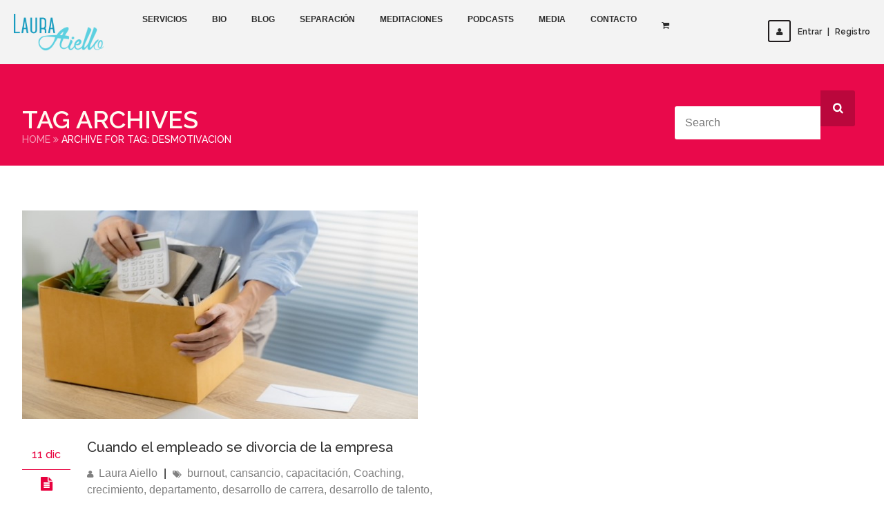

--- FILE ---
content_type: text/html; charset=UTF-8
request_url: https://lauraaiello.com/tag/desmotivacion/
body_size: 10322
content:

<!doctype html>
<!--[if IE 7 ]>    <html lang="en-gb" class="isie ie7 oldie no-js"> <![endif]-->
<!--[if IE 8 ]>    <html lang="en-gb" class="isie ie8 oldie no-js"> <![endif]-->
<!--[if IE 9 ]>    <html lang="en-gb" class="isie ie9 no-js"> <![endif]-->
<!--[if (gt IE 9)|!(IE)]><!--> <html lang="es-ES" prefix="og: http://ogp.me/ns# fb: http://ogp.me/ns/fb#"> <!--<![endif]-->

<head>
	<meta charset="utf-8">
	<meta name='viewport' content='width=device-width, initial-scale=1, maximum-scale=1' />	<title>desmotivacion Archivos - Laura Aiello</title>

	<link rel="profile" href="http://gmpg.org/xfn/11" />
	<link rel="pingback" href="https://lauraaiello.com/xmlrpc.php" />
	
    <!--[if lt IE 9]>
        <script src="http://html5shim.googlecode.com/svn/trunk/html5.js"></script>
    <![endif]-->
    
 <script type='text/javascript'>
	var mytheme_urls = {
		 theme_base_url:'https://lauraaiello.com/wp-content/themes/lms/'
 		,framework_base_url:'https://lauraaiello.com/wp-content/themes/lms/framework/'
 		,ajaxurl:'https://lauraaiello.com/wp-admin/admin-ajax.php'
 		,url:'https://lauraaiello.com'
 		,scroll:'disable'
 		,stickynav:'enable'
 		,landingpagestickynav:'enable'
 		,is_admin:''
 		,skin:'white-lightred'
 		,layout:'wide'
 		,isLandingPage:''
 		,isRTL:''
 		,pluginURL:'https://lauraaiello.com/wp-content/plugins/'
 		,isResponsive:'enable'
 		,layout_pattern:'pattern1.jpg'
	};
 </script>
<link href='https://lauraaiello.com/wp-content/uploads/2015/07/logo3.png' rel='shortcut icon' type='image/x-icon' />
<link href='https://lauraaiello.com/wp-content/themes/lms/images/apple-touch-icon.png' rel='apple-touch-icon-precomposed'/>
<link href='https://lauraaiello.com/wp-content/themes/lms/images/apple-touch-icon-114x114.png' sizes='114x114' rel='apple-touch-icon-precomposed'/>
<link href='https://lauraaiello.com/wp-content/themes/lms/images/apple-touch-icon-72x72.png' sizes='72x72' rel='apple-touch-icon-precomposed'/>
<link href='https://lauraaiello.com/wp-content/themes/lms/images/apple-touch-icon-144x144.png' sizes='144x144' rel='apple-touch-icon-precomposed'/>

<!-- This site is optimized with the Yoast SEO plugin v2.3.2 - https://yoast.com/wordpress/plugins/seo/ -->
<link rel="canonical" href="https://lauraaiello.com/tag/desmotivacion/" />
<meta property="og:locale" content="es_ES" />
<meta property="og:type" content="object" />
<meta property="og:title" content="desmotivacion Archivos - Laura Aiello" />
<meta property="og:url" content="https://lauraaiello.com/tag/desmotivacion/" />
<meta property="og:site_name" content="Laura Aiello" />
<meta property="article:publisher" content="https://www.facebook.com/SoyLauraAiello" />
<meta property="fb:app_id" content="915275351934517" />
<!-- / Yoast SEO plugin. -->

<link rel="alternate" type="application/rss+xml" title="Laura Aiello &raquo; Feed" href="https://lauraaiello.com/feed/" />
<link rel="alternate" type="application/rss+xml" title="Laura Aiello &raquo; RSS de los comentarios" href="https://lauraaiello.com/comments/feed/" />
<link rel="alternate" type="text/calendar" title="Laura Aiello &raquo; iCal Feed" href="https://lauraaiello.com/events/?ical=1" />
<link rel="alternate" type="application/rss+xml" title="Laura Aiello &raquo; desmotivacion RSS de la etiqueta" href="https://lauraaiello.com/tag/desmotivacion/feed/" />
		<script type="text/javascript">
			window._wpemojiSettings = {"baseUrl":"https:\/\/s.w.org\/images\/core\/emoji\/72x72\/","ext":".png","source":{"wpemoji":"https:\/\/lauraaiello.com\/wp-includes\/js\/wp-emoji.js?ver=4.2.38","twemoji":"https:\/\/lauraaiello.com\/wp-includes\/js\/twemoji.js?ver=4.2.38"}};
			( function( window, document, settings ) {
	var src, ready;

	/**
	 * Detect if the browser supports rendering emoji or flag emoji. Flag emoji are a single glyph
	 * made of two characters, so some browsers (notably, Firefox OS X) don't support them.
	 *
	 * @since 4.2.0
	 *
	 * @param type {String} Whether to test for support of "simple" or "flag" emoji.
	 * @return {Boolean} True if the browser can render emoji, false if it cannot.
	 */
	function browserSupportsEmoji( type ) {
		var canvas = document.createElement( 'canvas' ),
			context = canvas.getContext && canvas.getContext( '2d' );

		if ( ! context || ! context.fillText ) {
			return false;
		}

		/*
		 * Chrome on OS X added native emoji rendering in M41. Unfortunately,
		 * it doesn't work when the font is bolder than 500 weight. So, we
		 * check for bold rendering support to avoid invisible emoji in Chrome.
		 */
		context.textBaseline = 'top';
		context.font = '600 32px Arial';

		if ( type === 'flag' ) {
			/*
			 * This works because the image will be one of three things:
			 * - Two empty squares, if the browser doesn't render emoji
			 * - Two squares with 'G' and 'B' in them, if the browser doesn't render flag emoji
			 * - The British flag
			 *
			 * The first two will encode to small images (1-2KB data URLs), the third will encode
			 * to a larger image (4-5KB data URL).
			 */
			context.fillText( String.fromCharCode( 55356, 56812, 55356, 56807 ), 0, 0 );
			return canvas.toDataURL().length > 3000;
		} else {
			/*
			 * This creates a smiling emoji, and checks to see if there is any image data in the
			 * center pixel. In browsers that don't support emoji, the character will be rendered
			 * as an empty square, so the center pixel will be blank.
			 */
			context.fillText( String.fromCharCode( 55357, 56835 ), 0, 0 );
			return context.getImageData( 16, 16, 1, 1 ).data[0] !== 0;
		}
	}

	function addScript( src ) {
		var script = document.createElement( 'script' );

		script.src = src;
		script.type = 'text/javascript';
		document.getElementsByTagName( 'head' )[0].appendChild( script );
	}

	settings.supports = {
		simple: browserSupportsEmoji( 'simple' ),
		flag:   browserSupportsEmoji( 'flag' )
	};

	settings.DOMReady = false;
	settings.readyCallback = function() {
		settings.DOMReady = true;
	};

	if ( ! settings.supports.simple || ! settings.supports.flag ) {
		ready = function() {
			settings.readyCallback();
		};

		if ( document.addEventListener ) {
			document.addEventListener( 'DOMContentLoaded', ready, false );
			window.addEventListener( 'load', ready, false );
		} else {
			window.attachEvent( 'onload', ready );
			document.attachEvent( 'onreadystatechange', function() {
				if ( 'complete' === document.readyState ) {
					settings.readyCallback();
				}
			} );
		}

		src = settings.source || {};

		if ( src.concatemoji ) {
			addScript( src.concatemoji );
		} else if ( src.wpemoji && src.twemoji ) {
			addScript( src.twemoji );
			addScript( src.wpemoji );
		}
	}

} )( window, document, window._wpemojiSettings );
		</script>
		<style type="text/css">
img.wp-smiley,
img.emoji {
	display: inline !important;
	border: none !important;
	box-shadow: none !important;
	height: 1em !important;
	width: 1em !important;
	margin: 0 .07em !important;
	vertical-align: -0.1em !important;
	background: none !important;
	padding: 0 !important;
}
</style>
<link rel='stylesheet' id='validate-engine-css-css'  href='https://lauraaiello.com/wp-content/plugins/wysija-newsletters/css/validationEngine.jquery.css?ver=2.6.19' type='text/css' media='all' />
<link rel='stylesheet' id='yarppWidgetCss-css'  href='https://lauraaiello.com/wp-content/plugins/yet-another-related-posts-plugin/style/widget.css?ver=4.2.38' type='text/css' media='all' />
<link rel='stylesheet' id='dt-animation-css-css'  href='https://lauraaiello.com/wp-content/plugins/designthemes-core-features/shortcodes/css/animations.css?ver=4.2.38' type='text/css' media='all' />
<link rel='stylesheet' id='dt-sc-css-css'  href='https://lauraaiello.com/wp-content/plugins/designthemes-core-features/shortcodes/css/shortcodes.css?ver=4.2.38' type='text/css' media='all' />
<link rel='stylesheet' id='dt-animations-css'  href='https://lauraaiello.com/wp-content/plugins/designthemes-core-features/page-builder/css/animations.css?ver=4.2.38' type='text/css' media='all' />
<link rel='stylesheet' id='dt-woocommerce-css-css'  href='https://lauraaiello.com/wp-content/themes/lms/framework/woocommerce/style.css?ver=4.2.38' type='text/css' media='all' />
<link rel='stylesheet' id='layerslider-css'  href='https://lauraaiello.com/wp-content/plugins/LayerSlider/static/css/layerslider.css?ver=5.3.2' type='text/css' media='all' />
<link rel='stylesheet' id='ls-google-fonts-css'  href='https://fonts.googleapis.com/css?family=Lato:100,300,regular,700,900%7COpen+Sans:300%7CIndie+Flower:regular%7COswald:300,regular,700&#038;subset=latin%2Clatin-ext' type='text/css' media='all' />
<link rel='stylesheet' id='bbp-default-css'  href='https://lauraaiello.com/wp-content/plugins/bbpress/templates/default/css/bbpress.css?ver=2.5.8-5815' type='text/css' media='screen' />
<link rel='stylesheet' id='bp-parent-css-css'  href='https://lauraaiello.com/wp-content/themes/lms/css/buddypress.css?ver=2.3.6' type='text/css' media='screen' />
<link rel='stylesheet' id='contact-form-7-css'  href='https://lauraaiello.com/wp-content/plugins/contact-form-7/includes/css/styles.css?ver=4.2.1' type='text/css' media='all' />
<link rel='stylesheet' id='download-attachments-frontend-css'  href='https://lauraaiello.com/wp-content/plugins/download-attachments/css/frontend.css?ver=4.2.38' type='text/css' media='all' />
<link rel='stylesheet' id='email-before-download-css'  href='https://lauraaiello.com/wp-content/plugins/email-before-download/public/css/email-before-download-public.css?ver=5.1.7' type='text/css' media='all' />
<link rel='stylesheet' id='responsive_map_css-css'  href='https://lauraaiello.com/wp-content/plugins/responsive-maps-plugin/includes/css/style.css?ver=2.13' type='text/css' media='all' />
<link rel='stylesheet' id='rs-plugin-settings-css'  href='https://lauraaiello.com/wp-content/plugins/revslider/rs-plugin/css/settings.css?ver=4.6.9' type='text/css' media='all' />
<style id='rs-plugin-settings-inline-css' type='text/css'>
.tp-caption a{color:#ff7302;text-shadow:none;-webkit-transition:all 0.2s ease-out;-moz-transition:all 0.2s ease-out;-o-transition:all 0.2s ease-out;-ms-transition:all 0.2s ease-out}.tp-caption a:hover{color:#ffa902}
</style>
<link rel='stylesheet' id='wsl-widget-css'  href='https://lauraaiello.com/wp-content/plugins/wordpress-social-login/assets/css/style.css?ver=4.2.38' type='text/css' media='all' />
<link rel='stylesheet' id='css-wpimagehover-css'  href='https://lauraaiello.com/wp-content/plugins/wp-image-hover-lite/css/wpimagehover.css' type='text/css' media='all' />
<link rel='stylesheet' id='elusive-icon-css'  href='https://lauraaiello.com/wp-content/plugins/wp-image-hover-lite/includes/redux-framework/ReduxCore/assets/css/vendor/elusive-icons/elusive-webfont.css' type='text/css' media='all' />
<link rel='stylesheet' id='wp-postratings-css'  href='https://lauraaiello.com/wp-content/plugins/wp-postratings/postratings-css.css?ver=1.81' type='text/css' media='all' />
<link rel='stylesheet' id='dlm-frontend-css'  href='https://lauraaiello.com/wp-content/plugins/download-monitor/assets/css/frontend.css?ver=4.2.38' type='text/css' media='all' />
<link rel='stylesheet' id='mailchimp-for-wp-checkbox-css'  href='https://lauraaiello.com/wp-content/plugins/mailchimp-for-wp/assets/css/checkbox.css?ver=2.3.18' type='text/css' media='all' />
<link rel='stylesheet' id='mailchimp-for-wp-form-css'  href='https://lauraaiello.com/wp-content/plugins/mailchimp-for-wp/assets/css/form.css?ver=2.3.18' type='text/css' media='all' />
<link rel='stylesheet' id='lms-default-css'  href='https://lauraaiello.com/wp-content/themes/lms/style.css?ver=4.2.38' type='text/css' media='all' />
<link rel='stylesheet' id='custom-font-awesome-css'  href='https://lauraaiello.com/wp-content/themes/lms/css/font-awesome.min.css?ver=4.2.38' type='text/css' media='all' />
<link rel='stylesheet' id='skin-css'  href='https://lauraaiello.com/wp-content/themes/lms/skins/white-lightred/style.css?ver=4.2.38' type='text/css' media='all' />
<link rel='stylesheet' id='font-raleway-css'  href='//fonts.googleapis.com/css?family=Raleway%3A400%2C100%2C200%2C300%2C500%2C600%2C800%2C700%2C900&#038;ver=4.2.38' type='text/css' media='all' />
<link rel='stylesheet' id='font-opensans-css'  href='//fonts.googleapis.com/css?family=Open+Sans%3A300italic%2C400italic%2C600italic%2C700italic%2C800italic%2C400%2C300%2C600%2C700%2C800&#038;ver=4.2.38' type='text/css' media='all' />
<link rel='stylesheet' id='font-dancingscript-css'  href='//fonts.googleapis.com/css?family=Dancing+Script&#038;ver=4.2.38' type='text/css' media='all' />
<link rel='stylesheet' id='responsive-css'  href='https://lauraaiello.com/wp-content/themes/lms/responsive.css?ver=4.2.38' type='text/css' media='all' />
<link rel='stylesheet' id='sharedaddy-css'  href='https://lauraaiello.com/wp-content/plugins/sharedaddy/sharing.css?ver=4.2.38' type='text/css' media='all' />
<link rel='stylesheet' id='ws-plugin--s2member-css'  href='https://lauraaiello.com/wp-content/plugins/s2member/s2member-o.php?ws_plugin__s2member_css=1&#038;qcABC=1&#038;ver=150311-1878972949' type='text/css' media='all' />
<!-- This site uses the Google Analytics by MonsterInsights plugin v5.4.8.2 - Universal enabled - https://www.monsterinsights.com/ -->
<script type="text/javascript">
	(function(i,s,o,g,r,a,m){i['GoogleAnalyticsObject']=r;i[r]=i[r]||function(){
		(i[r].q=i[r].q||[]).push(arguments)},i[r].l=1*new Date();a=s.createElement(o),
		m=s.getElementsByTagName(o)[0];a.async=1;a.src=g;m.parentNode.insertBefore(a,m)
	})(window,document,'script','//www.google-analytics.com/analytics.js','__gaTracker');

	__gaTracker('create', 'UA-76397154-1', 'auto');
	__gaTracker('set', 'forceSSL', true);
	__gaTracker('require', 'displayfeatures');
	__gaTracker('send','pageview');

</script>
<!-- / Google Analytics by MonsterInsights -->
 <!--[if IE]>
    <style type="text/css" media="screen">
			.team .social-icons li {
				behavior: url(https://lauraaiello.com/wp-content/themes/lms/PIE.php);
               }
     </style>
     <![endif]-->
<script type='text/javascript' src='https://lauraaiello.com/wp-includes/js/jquery/jquery.js?ver=1.11.2'></script>
<script type='text/javascript' src='https://lauraaiello.com/wp-includes/js/jquery/jquery-migrate.js?ver=1.2.1'></script>
<script type='text/javascript' src='https://lauraaiello.com/wp-content/plugins/LayerSlider/static/js/greensock.js?ver=1.11.8'></script>
<script type='text/javascript' src='https://lauraaiello.com/wp-content/plugins/LayerSlider/static/js/layerslider.kreaturamedia.jquery.js?ver=5.3.2'></script>
<script type='text/javascript' src='https://lauraaiello.com/wp-content/plugins/LayerSlider/static/js/layerslider.transitions.js?ver=5.3.2'></script>
<script type='text/javascript'>
/* <![CDATA[ */
var BP_Confirm = {"are_you_sure":"\u00bfEst\u00e1s seguro?"};
/* ]]> */
</script>
<script type='text/javascript' src='https://lauraaiello.com/wp-content/plugins/buddypress/bp-core/js/confirm.js?ver=2.3.6'></script>
<script type='text/javascript' src='https://lauraaiello.com/wp-content/plugins/buddypress/bp-core/js/widget-members.js?ver=2.3.6'></script>
<script type='text/javascript' src='https://lauraaiello.com/wp-content/plugins/buddypress/bp-core/js/jquery-query.js?ver=2.3.6'></script>
<script type='text/javascript' src='https://lauraaiello.com/wp-content/plugins/buddypress/bp-core/js/jquery-cookie.js?ver=2.3.6'></script>
<script type='text/javascript' src='https://lauraaiello.com/wp-content/plugins/buddypress/bp-core/js/jquery-scroll-to.js?ver=2.3.6'></script>
<script type='text/javascript'>
/* <![CDATA[ */
var BP_DTheme = {"accepted":"Aceptado","close":"Cerrar","comments":"comentarios","leave_group_confirm":"\u00bfEst\u00e1s seguro que quieres salir del grupo?","mark_as_fav":"Favorito","my_favs":"Mis favoritos","rejected":"Rechazado","remove_fav":"Eliminar favorito","show_all":"Mostrar todo","show_all_comments":"Mostrar todos los comentarios para este hilo.","show_x_comments":"Mostrar todos los %d comentarios","unsaved_changes":"Tu perfil tiene cambios no guardados. Si abandonas esta p\u00e1gina, los cambios se perder\u00e1n. ","view":"Ver"};
/* ]]> */
</script>
<script type='text/javascript' src='https://lauraaiello.com/wp-content/plugins/buddypress/bp-templates/bp-legacy/js/buddypress.js?ver=2.3.6'></script>
<script type='text/javascript' src='https://ssl.p.jwpcdn.com/6/12/jwplayer.js?ver=4.2.38'></script>
<script type='text/javascript' src='https://lauraaiello.com/wp-content/plugins/revslider/rs-plugin/js/jquery.themepunch.tools.min.js?ver=4.6.9'></script>
<script type='text/javascript' src='https://lauraaiello.com/wp-content/plugins/revslider/rs-plugin/js/jquery.themepunch.revolution.min.js?ver=4.6.9'></script>
<script type='text/javascript' src='https://lauraaiello.com/wp-content/plugins/wordpress-social-login/assets/js/widget.js?ver=4.2.38'></script>
<script type='text/javascript' src='https://lauraaiello.com/wp-content/themes/lms/framework/js/public/modernizr.min.js?ver=4.2.38'></script>
<script type='text/javascript' src='https://lauraaiello.com/wp-content/themes/lms/js/funciones.js?ver=4.2.38'></script>
<style type="text/css">	#footer .widget h1.widgettitle, #footer .widget h2.widgettitle, #footer .widget h3.widgettitle, #footer .widget h4.widgettitle, #footer .widget h5.widgettitle, #footer .widget h6.widgettitle, #footer .tweetbox h3.widgettitle a {color:#ffffff; }	#footer .widget ul li a, #footer .entry-details .entry-metadata p a span, #footer .widget ul li a, #footer .widget_categories ul li a, #footer .widget.widget_recent_entries .entry-metadata .tags a, #footer .categories a, .copyright a, #footer .widget a, #footer .widget ul.tweet_list a, #footer .copyright .copyright-info a, #footer .footer-links a { color:#ffffff; }#footer h1 a:hover, #footer h2 a:hover, #footer h3 a:hover, #footer h4 a:hover, #footer h5 a:hover, #footer h6 a:hover, #footer .widget ul li a:hover, #footer .widget.widget_recent_entries .entry-metadata .tags a:hover, #footer .categories a:hover, #footer .copyright .copyright-info a:hover, #footer .widget a:hover { color:#c3c7e0; }#footer .widget.widget_recent_entries .entry-metadata .author, #footer .widget.widget_recent_entries .entry-meta .date, #footer label, #footer .widget ul li, #footer .widget ul li:hover, .copyright, #footer .widget.widget_recent_entries .entry-metadata .tags, #footer .categories, #footer .widget p {color:#ffffff !important; }	#footer .copyright { background: #14c0d8; }.text-align-left {text-align: left;}
.text-align-right {text-align: right;}
body {margin: 0px;}
ul {list-style-position: inherit;}</style><link rel="EditURI" type="application/rsd+xml" title="RSD" href="https://lauraaiello.com/xmlrpc.php?rsd" />
<link rel="wlwmanifest" type="application/wlwmanifest+xml" href="https://lauraaiello.com/wp-includes/wlwmanifest.xml" /> 
<meta name="generator" content="WordPress 4.2.38" />
<meta name="generator" content="WooCommerce 2.3.11" />

	<script type="text/javascript">var ajaxurl = 'https://lauraaiello.com/wp-admin/admin-ajax.php';</script>

<script type="text/javascript">jwplayer.defaults = { "ph": 2 };</script>
            <script type="text/javascript">
            if (typeof(jwp6AddLoadEvent) == 'undefined') {
                function jwp6AddLoadEvent(func) {
                    var oldonload = window.onload;
                    if (typeof window.onload != 'function') {
                        window.onload = func;
                    } else {
                        window.onload = function() {
                            if (oldonload) {
                                oldonload();
                            }
                            func();
                        }
                    }
                }
            }
            </script>

            		<script type="text/javascript">
			jQuery(document).ready(function() {
				// CUSTOM AJAX CONTENT LOADING FUNCTION
				var ajaxRevslider = function(obj) {
				
					// obj.type : Post Type
					// obj.id : ID of Content to Load
					// obj.aspectratio : The Aspect Ratio of the Container / Media
					// obj.selector : The Container Selector where the Content of Ajax will be injected. It is done via the Essential Grid on Return of Content
					
					var content = "";

					data = {};
					
					data.action = 'revslider_ajax_call_front';
					data.client_action = 'get_slider_html';
					data.token = '51677970f3';
					data.type = obj.type;
					data.id = obj.id;
					data.aspectratio = obj.aspectratio;
					
					// SYNC AJAX REQUEST
					jQuery.ajax({
						type:"post",
						url:"https://lauraaiello.com/wp-admin/admin-ajax.php",
						dataType: 'json',
						data:data,
						async:false,
						success: function(ret, textStatus, XMLHttpRequest) {
							if(ret.success == true)
								content = ret.data;								
						},
						error: function(e) {
							console.log(e);
						}
					});
					
					 // FIRST RETURN THE CONTENT WHEN IT IS LOADED !!
					 return content;						 
				};
				
				// CUSTOM AJAX FUNCTION TO REMOVE THE SLIDER
				var ajaxRemoveRevslider = function(obj) {
					return jQuery(obj.selector+" .rev_slider").revkill();
				};

				// EXTEND THE AJAX CONTENT LOADING TYPES WITH TYPE AND FUNCTION
				var extendessential = setInterval(function() {
					if (jQuery.fn.tpessential != undefined) {
						clearInterval(extendessential);
						if(typeof(jQuery.fn.tpessential.defaults) !== 'undefined') {
							jQuery.fn.tpessential.defaults.ajaxTypes.push({type:"revslider",func:ajaxRevslider,killfunc:ajaxRemoveRevslider,openAnimationSpeed:0.3});   
							// type:  Name of the Post to load via Ajax into the Essential Grid Ajax Container
							// func: the Function Name which is Called once the Item with the Post Type has been clicked
							// killfunc: function to kill in case the Ajax Window going to be removed (before Remove function !
							// openAnimationSpeed: how quick the Ajax Content window should be animated (default is 0.3)
						}
					}
				},30);
			});
		</script>
			<style type="text/css">.recentcomments a{display:inline !important;padding:0 !important;margin:0 !important;}</style>


	<meta name="twitter:card" content="photo" />
	<meta name="twitter:site" content="@Laura_Aiello_F" />
	<meta name="twitter:title" content="Laura Aiello - Cursos orientado a mujeres que están atravesando una separación o divorcio." />
	<meta name="twitter:image" content="https://lauraaiello.com/wp-content/uploads/2015/07/laura-TW.jpg" />
	<meta name="twitter:url" content="https://lauraaiello.com/wp-content/uploads/2015/07/laura-TW.jpg" />
	<script src="https://lauraaiello.com/wp-content/themes/lms/js/ik.js" type="text/javascript" charset="utf-8"></script>
<script src='https://www.google.com/recaptcha/api.js'></script>
</head>
<body class="archive tag tag-desmotivacion tag-497 no-js">
<!-- **Wrapper** -->
<div class="wrapper">
    <!-- **Inner Wrapper** -->
    <div class="inner-wrapper">
    
        <!-- Header Wrapper -->
        <div id="header-wrapper">            <!-- **Header** -->
            <header id="header" class="header2">

                <div class="container">
                    <!-- **Logo - Start** -->
                    <div id="logo">
						
                            <a href="https://lauraaiello.com" title="Laura Aiello">
                                <img class="normal_logo" src="https://lauraaiello.com/wp-content/uploads/2015/07/Logo-Laura.png" alt="Laura Aiello" title="Laura Aiello" />
                                <img class="retina_logo" src="https://lauraaiello.com/wp-content/uploads/2015/07/Logo-Laura.png" alt="Laura Aiello" title="Laura Aiello" style="width:98px; height:99px;"/>
                            </a>
                    </div><!-- **Logo - End** -->

                    <div class="header-register">
                        <ul>
							
                                <li><a href="https://lauraaiello.com/login/" title="Entrar / Registro"><i class="fa fa-user"></i>Entrar<span> | </span>Registro</a></li>
                            
                        </ul>
                    </div>

                    <!-- **Navigation** -->
                    <div id="primary-menu">
                    <nav id="main-menu">
                        <div class="dt-menu-toggle" id="dt-menu-toggle">
                            Menu
                            <span class="dt-menu-toggle-icon"></span>
                        </div>

						<ul id="menu-nav-bar" class="menu"><li id="menu-item-13511" class="menu-item menu-item-type-post_type menu-item-object-page menu-item-depth-0 menu-item-simple-parent "><a href="https://lauraaiello.com/servicios/">Servicios</a></li>
<li id="menu-item-8758" class="menu-item menu-item-type-post_type menu-item-object-page menu-item-depth-0 menu-item-simple-parent "><a href="https://lauraaiello.com/bio/">Bio</a></li>
<li id="menu-item-9053" class="menu-item menu-item-type-post_type menu-item-object-page menu-item-depth-0 menu-item-simple-parent "><a href="https://lauraaiello.com/blog/">Blog</a></li>
<li id="menu-item-15254" class="menu-item menu-item-type-post_type menu-item-object-page menu-item-depth-0 menu-item-simple-parent "><a href="https://lauraaiello.com/separacion/">Separación</a></li>
<li id="menu-item-8759" class="menu-item menu-item-type-post_type menu-item-object-page menu-item-depth-0 menu-item-simple-parent "><a href="https://lauraaiello.com/meditaciones/">Meditaciones</a></li>
<li id="menu-item-12301" class="menu-item menu-item-type-post_type menu-item-object-page menu-item-depth-0 menu-item-simple-parent "><a href="https://lauraaiello.com/podcasts/">Podcasts</a></li>
<li id="menu-item-15476" class="menu-item menu-item-type-post_type menu-item-object-page menu-item-depth-0 menu-item-simple-parent "><a href="https://lauraaiello.com/media/">Media</a></li>
<li id="menu-item-15509" class="menu-item menu-item-type-post_type menu-item-object-page menu-item-depth-0 menu-item-simple-parent "><a href="https://lauraaiello.com/contacto/">Contacto</a></li>
<li id="menu-item-8764" class="menu-item menu-item-type-post_type menu-item-object-page menu-item-depth-0 menu-item-simple-parent "><a href="https://lauraaiello.com/carrito/"><i class='fa fa-shopping-cart '></i></a></li>
</ul>
                    </nav><!-- **Navigation - End** -->
                    </div>

                </div>
            </header><!-- **Header - End** -->
        </div><!-- Header Wrapper -->
    
        <!-- **Main** -->
        <div id="main">

        <!-- Slider Section -->
        
        <!-- Sub Title Section -->
        <section class="main-title-section-wrapper">	<div class="container">		<div class="main-title-section">				<h1>Tag Archives</h1><div class="breadcrumb">				
					<a href="https://lauraaiello.com">Home</a><span class='fa fa-angle-double-right' >  </span><span class='current'>Archive for Tag: desmotivacion</span></div><!-- ** breadcrumb - End -->			</div>		<div class="header-search"> 
<form method="get" id="searchform" class="searchform" action="https://lauraaiello.com/">
    <input id="s" name="s" type="text" value="" class="text_input" placeholder="Search" />
    <input type="hidden" name="search-type" value="default" />
	<input type="submit" value="" />
</form>		</div>		</div></section>        <!-- Sub Title Section -->   

    <!-- ** Container ** -->
   	<div class="container">
   	

	<!-- ** Primary Section ** -->
	<section id="primary" class="content-full-width"><div class='tpl-blog-holder apply-isotope'>
				<div class=" column dt-sc-one-half first"><!-- #post-15311 starts -->
<article id="post-15311" class="blog-entry post-15311 post type-post status-publish format-standard has-post-thumbnail hentry category-laboral tag-burnout tag-cansancio tag-capacitacion tag-coaching tag-crecimiento tag-departamento tag-desarrollo-de-carrera tag-desarrollo-de-talento tag-desmotivacion tag-divorcio-laboral tag-empleado tag-formacion tag-high-potentials tag-inhouse-coaching tag-key-talent tag-lideres tag-oficina tag-personal-clave tag-recursos-humanos tag-separacion-laboral">
    <div class="blog-entry-inner">

        <div class="entry-thumb">
            				                        <a href="https://lauraaiello.com/divorcio-laboral/" title="Cuando el empleado se divorcia de la empresa">
                        <img src='https://lauraaiello.com/wp-content/uploads/2022/12/image1-2-573x403.jpeg' width='573' height='403' />                        </a>
                                        <div class="entry-thumb-desc"><p>El Divorcio Laboral es ese momento en que el empleado está lo suficientemente desmotivado para irse de la empresa....</p></div>
        </div>

        <div class="entry-details">

            
            <div class="entry-meta">
                <div class="date">
                    11 dic                </div>
                <a href="https://lauraaiello.com/divorcio-laboral/" title="Cuando el empleado se divorcia de la empresa" class="entry_format"> </a>
            </div>

            <div class="entry-title">
                <h4><a href="https://lauraaiello.com/divorcio-laboral/" title="Cuando el empleado se divorcia de la empresa">Cuando el empleado se divorcia de la empresa</a></h4>
            </div>

            <div class="entry-metadata">
                <p class="author">
                    <i class="fa fa-user"> </i>
                    <a href="https://lauraaiello.com/author/laura-aiello/" title="View all posts by ">Laura Aiello</a>
                </p><span> | </span>

                <p class='tags'><i class='fa fa-tags'> </i><a href="https://lauraaiello.com/tag/burnout/" rel="tag">burnout</a>, <a href="https://lauraaiello.com/tag/cansancio/" rel="tag">cansancio</a>, <a href="https://lauraaiello.com/tag/capacitacion/" rel="tag">capacitación</a>, <a href="https://lauraaiello.com/tag/coaching/" rel="tag">Coaching</a>, <a href="https://lauraaiello.com/tag/crecimiento/" rel="tag">crecimiento</a>, <a href="https://lauraaiello.com/tag/departamento/" rel="tag">departamento</a>, <a href="https://lauraaiello.com/tag/desarrollo-de-carrera/" rel="tag">desarrollo de carrera</a>, <a href="https://lauraaiello.com/tag/desarrollo-de-talento/" rel="tag">desarrollo de talento</a>, <a href="https://lauraaiello.com/tag/desmotivacion/" rel="tag">desmotivacion</a>, <a href="https://lauraaiello.com/tag/divorcio-laboral/" rel="tag">Divorcio Laboral</a>, <a href="https://lauraaiello.com/tag/empleado/" rel="tag">empleado</a>, <a href="https://lauraaiello.com/tag/formacion/" rel="tag">formación</a>, <a href="https://lauraaiello.com/tag/high-potentials/" rel="tag">high potentials</a>, <a href="https://lauraaiello.com/tag/inhouse-coaching/" rel="tag">InHouse Coaching</a>, <a href="https://lauraaiello.com/tag/key-talent/" rel="tag">key talent</a>, <a href="https://lauraaiello.com/tag/lideres/" rel="tag">líderes</a>, <a href="https://lauraaiello.com/tag/oficina/" rel="tag">oficina</a>, <a href="https://lauraaiello.com/tag/personal-clave/" rel="tag">personal clave</a>, <a href="https://lauraaiello.com/tag/recursos-humanos/" rel="tag">recursos humanos</a>, <a href="https://lauraaiello.com/tag/separacion-laboral/" rel="tag">separación laboral</a></p> <span> | </span>
                <p class="category"><i class="fa fa-sitemap"> </i> <a href="https://lauraaiello.com/category/laboral/">Laboral</a></p><span> | </span>

                <p class="comments">
				<a href="https://lauraaiello.com/divorcio-laboral/#respond"><span class="fa fa-comments-o"> </span> 0</a>                </p>
            </div>
            
            <div class="entry-details-desc"><p>El Divorcio Laboral es ese momento en que el empleado está lo suficientemente desmotivado para irse de la empresa....</p></div>

        </div>

    </div>
</article><!-- #post-15311 Ends --></div>

		</div><!-- .tpl-blog-holder  -->


			<!-- **Pagination** -->
           <div class="pagination">
                <div class="prev-post"></div>
                
                <div class="next-post"></div>
           </div><!-- **Pagination - End** -->
		           

		</section><!-- ** Primary Section End ** -->
                </div><!-- **Container - End** -->
            </div><!-- **Main - End** -->


                <!-- **Footer** -->
        <footer id="footer">
            <div class="footer-logo">  
					        			<img class="normal_logo" src="https://lauraaiello.com/wp-content/uploads/2015/07/blank.gif" alt="Footer Logo" title="Footer Logo">
                    <img class="retina_logo" src="https://lauraaiello.com/wp-content/uploads/2015/07/blank.gif" alt="Laura Aiello" title="Laura Aiello" style="width:98px; height:99px;"/>            
            </div>
		        	<div class="footer-widgets-wrapper">
        		<div class="container"><div class='column dt-sc-one-fourth first'><aside id="text-7" class="widget widget_text">			<div class="textwidget"><div><img src="https://lauraaiello.com/wp-content/uploads/2015/07/Logo-Laura.png" class="footer-logo-cr"> </img>
<p class="footer-text-cr" >La magia de la vida comienza a abrirte puertas cuando estás alineado con lo que realmente deseas, pero para que esto se materialice debes tomar acción... y cuantas veces sentimos la necesidad de tomar decisiones hacia alguna situación y el miedo nos paraliza... nos aterran las consecuencias o lo que puedan pensar los demás?  Para asumir ciertos retos, en ocasiones, se requiere de ayuda externa para lograr constancia, mantenerse enfocado y no abandonar aquello que es importante para cada quien.<br><br>"Solo tú puedes entender tus necesidades internas y alinearlas con la felicidad de lo que tu corazón desea". L.</p>
<p><a  style=" margin-right: 30%;   background-color: #EC084B; border-color:rgb(248, 207, 217)" href="http://lauraaiello.com/bio/" class="dt-sc-button   small"> Más sobre mí</a></div>
</div>
		</aside></div><div class='column dt-sc-one-fourth '><aside id="nav_menu-11" class="widget widget_nav_menu"><h3 class="widgettitle">Información de Interés</h3><div class="menu-top-bar-menu-container"><ul id="menu-top-bar-menu" class="menu"><li id="menu-item-6354" class="menu-item menu-item-type-custom menu-item-object-custom menu-item-6354"><a href="http://lauraaiello.com/terminos-y-condiciones/">Términos y Condiciones</a></li>
<li id="menu-item-6355" class="menu-item menu-item-type-custom menu-item-object-custom menu-item-6355"><a href="http://lauraaiello.com/politica-de-privacidad">Política de Privacidad</a></li>
</ul></div></aside></div><div class='column dt-sc-one-fourth '><aside id="nav_menu-4" class="widget widget_nav_menu"><h3 class="widgettitle">Mapa del sitio</h3><div class="menu-nav-bar-container"><ul id="menu-nav-bar-1" class="menu"><li id="menu-item-13511" class="menu-item menu-item-type-post_type menu-item-object-page menu-item-13511"><a href="https://lauraaiello.com/servicios/">Servicios</a></li>
<li id="menu-item-8758" class="menu-item menu-item-type-post_type menu-item-object-page menu-item-8758"><a href="https://lauraaiello.com/bio/">Bio</a></li>
<li id="menu-item-9053" class="menu-item menu-item-type-post_type menu-item-object-page menu-item-9053"><a href="https://lauraaiello.com/blog/">Blog</a></li>
<li id="menu-item-15254" class="menu-item menu-item-type-post_type menu-item-object-page menu-item-15254"><a href="https://lauraaiello.com/separacion/">Separación</a></li>
<li id="menu-item-8759" class="menu-item menu-item-type-post_type menu-item-object-page menu-item-8759"><a href="https://lauraaiello.com/meditaciones/">Meditaciones</a></li>
<li id="menu-item-12301" class="menu-item menu-item-type-post_type menu-item-object-page menu-item-12301"><a href="https://lauraaiello.com/podcasts/">Podcasts</a></li>
<li id="menu-item-15476" class="menu-item menu-item-type-post_type menu-item-object-page menu-item-15476"><a href="https://lauraaiello.com/media/">Media</a></li>
<li id="menu-item-15509" class="menu-item menu-item-type-post_type menu-item-object-page menu-item-15509"><a href="https://lauraaiello.com/contacto/">Contacto</a></li>
<li id="menu-item-8764" class="menu-item menu-item-type-post_type menu-item-object-page menu-item-8764"><a href="https://lauraaiello.com/carrito/">Carrito</a></li>
</ul></div></aside></div><div class='column dt-sc-one-fourth '><aside id="text-10" class="widget widget_text"><h3 class="widgettitle">Contácteme</h3>			<div class="textwidget"><div class="contacro_footer"><div class="dt-sc-contact-info address"><div class='icon'><i class='fa fa-location-arrow'></i></div><p>Florida, US<p><span></span></div>

<div class="dt-sc-contact-info"><div class='icon'><i class='fa fa-envelope'></i></div><p><a href='mailto:info@lauraaiello.com'>info@lauraaiello.com</a></p><span></span></div></div></div>
		</aside></div></div>
        	</div>
        	<div class="copyright">
        		<div class="container"><div class="copyright-info">Copyright &copy; Laura Aiello - Todos los Derechos Reservados</div>        			<ul class='social-icons'><li><a href="https://www.facebook.com/SoyLauraAiello/" target="_blank"><span class="fa fa-facebook"></span></a></li><li><a href="https://twitter.com/soylauraaiello" target="_blank"><span class="fa fa-twitter"></span></a></li><li><a href="https://www.pinterest.com/Lauraaiello/" target="_blank"><span class="fa fa-pinterest"></span></a></li><li><a href="https://www.youtube.com/channel/UCXQLHpDG-juEiDrw-CjCX_g" target="_blank"><span class="fa fa-youtube"></span></a></li></ul>        		</div>
        	</div>
        </footer><!-- **Footer - End** -->
    </div><!-- **Inner Wrapper - End** -->
</div><!-- **Wrapper - End** -->

<!-- Generated in 2,447 seconds. (184 q) -->

	<!--[if lt IE 10]><script src="https://lauraaiello.com/wp-content/plugins/wp-image-hover-lite/js/wpimagehover-ie.js"></script><![endif]--><script type='text/javascript' src='https://lauraaiello.com/wp-includes/js/jquery/ui/core.min.js?ver=1.11.4'></script>
<script type='text/javascript' src='https://lauraaiello.com/wp-includes/js/jquery/ui/datepicker.min.js?ver=1.11.4'></script>
<script type='text/javascript' src='https://lauraaiello.com/wp-content/plugins/designthemes-core-features/shortcodes/js/jquery-ui-timepicker-addon.js?ver=4.2.38'></script>
<script type='text/javascript' src='https://lauraaiello.com/wp-content/plugins/designthemes-core-features/shortcodes/js/inview.js?ver=4.2.38'></script>
<script type='text/javascript' src='https://lauraaiello.com/wp-content/plugins/designthemes-core-features/shortcodes/js/jquery.tabs.min.js?ver=4.2.38'></script>
<script type='text/javascript' src='https://lauraaiello.com/wp-content/plugins/designthemes-core-features/shortcodes/js/jquery.viewport.js?ver=4.2.38'></script>
<script type='text/javascript' src='https://lauraaiello.com/wp-content/plugins/designthemes-core-features/shortcodes/js/jquery.carouFredSel-6.2.1-packed.js?ver=4.2.38'></script>
<script type='text/javascript' src='https://lauraaiello.com/wp-content/plugins/designthemes-core-features/shortcodes/js/jquery.tipTip.minified.js?ver=4.2.38'></script>
<script type='text/javascript' src='https://lauraaiello.com/wp-content/plugins/designthemes-core-features/shortcodes/js/jquery.donutchart.js?ver=4.2.38'></script>
<script type='text/javascript' src='https://lauraaiello.com/wp-content/plugins/designthemes-core-features/shortcodes/js/countTo.js?ver=4.2.38'></script>
<script type='text/javascript' src='https://lauraaiello.com/wp-content/plugins/designthemes-core-features/shortcodes/js/jquery.parallax-1.1.3.js?ver=4.2.38'></script>
<script type='text/javascript' src='https://lauraaiello.com/wp-content/plugins/designthemes-core-features/shortcodes/js/shortcodes.js?ver=4.2.38'></script>
<script type='text/javascript' src='https://lauraaiello.com/wp-content/plugins/designthemes-core-features/custom-post-types/js/jquery.knob.js?ver=4.2.38'></script>
<script type='text/javascript' src='https://lauraaiello.com/wp-content/plugins/designthemes-core-features/custom-post-types/js/jquery.knob.custom.js?ver=4.2.38'></script>
<script type='text/javascript' src='https://lauraaiello.com/wp-content/plugins/designthemes-core-features/custom-post-types/js/jquery.print.js?ver=4.2.38'></script>
<script type='text/javascript'>
/* <![CDATA[ */
var object = {"quizTimeout":"Timeout!","noResult":"No Results Found!","noGraph":"No enough data to generate graph!","onRefresh":"Refreshing this quiz page will mark this session as completed."};
/* ]]> */
</script>
<script type='text/javascript' src='https://lauraaiello.com/wp-content/plugins/designthemes-core-features/custom-post-types/js/dt.custom.js?ver=4.2.38'></script>
<script type='text/javascript' src='https://lauraaiello.com/wp-content/plugins/designthemes-core-features/page-builder/js/jquery.inview.js?ver=4.2.38'></script>
<script type='text/javascript' src='https://lauraaiello.com/wp-content/plugins/designthemes-core-features/page-builder/js/custom-public.js?ver=4.2.38'></script>
<script type='text/javascript' src='https://lauraaiello.com/wp-content/plugins/bbpress/templates/default/js/editor.js?ver=2.5.8-5815'></script>
<script type='text/javascript' src='https://lauraaiello.com/wp-content/plugins/contact-form-7/includes/js/jquery.form.min.js?ver=3.51.0-2014.06.20'></script>
<script type='text/javascript'>
/* <![CDATA[ */
var _wpcf7 = {"loaderUrl":"https:\/\/lauraaiello.com\/wp-content\/plugins\/contact-form-7\/images\/ajax-loader.gif","sending":"Enviando...","cached":"1"};
/* ]]> */
</script>
<script type='text/javascript' src='https://lauraaiello.com/wp-content/plugins/contact-form-7/includes/js/scripts.js?ver=4.2.1'></script>
<script type='text/javascript'>
/* <![CDATA[ */
var ebd_inline = {"ajaxurl":"https:\/\/lauraaiello.com\/wp-admin\/admin-ajax.php","ajax_nonce":"fcb239d387"};
/* ]]> */
</script>
<script type='text/javascript' src='https://lauraaiello.com/wp-content/plugins/email-before-download/public/js/email-before-download-public.js?ver=5.1.7'></script>
<script type='text/javascript' src='//lauraaiello.com/wp-content/plugins/woocommerce/assets/js/jquery-blockui/jquery.blockUI.js?ver=2.60'></script>
<script type='text/javascript'>
/* <![CDATA[ */
var woocommerce_params = {"ajax_url":"\/wp-admin\/admin-ajax.php"};
/* ]]> */
</script>
<script type='text/javascript' src='//lauraaiello.com/wp-content/plugins/woocommerce/assets/js/frontend/woocommerce.js?ver=2.3.11'></script>
<script type='text/javascript' src='//lauraaiello.com/wp-content/plugins/woocommerce/assets/js/jquery-cookie/jquery.cookie.js?ver=1.4.1'></script>
<script type='text/javascript'>
/* <![CDATA[ */
var wc_cart_fragments_params = {"ajax_url":"\/wp-admin\/admin-ajax.php","fragment_name":"wc_fragments"};
/* ]]> */
</script>
<script type='text/javascript' src='//lauraaiello.com/wp-content/plugins/woocommerce/assets/js/frontend/cart-fragments.js?ver=2.3.11'></script>
<script type='text/javascript' src='https://lauraaiello.com/wp-content/plugins/wp-image-hover-lite/js/wpimagehover.js?ver=4.2.38'></script>
<script type='text/javascript' src='https://lauraaiello.com/wp-content/plugins/wp-image-hover-lite/includes/Sharrre-master/jquery.sharrre.min.js?ver=4.2.38'></script>
<script type='text/javascript'>
/* <![CDATA[ */
var ratingsL10n = {"plugin_url":"https:\/\/lauraaiello.com\/wp-content\/plugins\/wp-postratings","ajax_url":"https:\/\/lauraaiello.com\/wp-admin\/admin-ajax.php","text_wait":"Please rate only 1 post at a time.","image":"stars","image_ext":"gif","max":"5","show_loading":"1","show_fading":"1","custom":"0"};
var ratings_mouseover_image=new Image();ratings_mouseover_image.src=ratingsL10n.plugin_url+"/images/"+ratingsL10n.image+"/rating_over."+ratingsL10n.image_ext;;
/* ]]> */
</script>
<script type='text/javascript' src='https://lauraaiello.com/wp-content/plugins/wp-postratings/postratings-js.js?ver=1.81'></script>
<script type='text/javascript' src='https://lauraaiello.com/wp-content/themes/lms/framework/js/public/jquery.ui.totop.min.js?ver=4.2.38'></script>
<script type='text/javascript' src='https://lauraaiello.com/wp-content/themes/lms/framework/js/public/easing.js?ver=4.2.38'></script>
<script type='text/javascript' src='https://lauraaiello.com/wp-content/themes/lms/framework/js/public/jquery.smartresize.js?ver=4.2.38'></script>
<script type='text/javascript' src='https://lauraaiello.com/wp-content/themes/lms/framework/js/public/jquery.prettyPhoto.js?ver=4.2.38'></script>
<script type='text/javascript' src='https://lauraaiello.com/wp-content/themes/lms/framework/js/public/jquery.nicescroll.min.js?ver=4.2.38'></script>
<script type='text/javascript' src='https://lauraaiello.com/wp-content/themes/lms/framework/js/public/jquery.sticky.js?ver=4.2.38'></script>
<script type='text/javascript' src='https://lauraaiello.com/wp-content/themes/lms/framework/js/public/jquery.isotope.min.js?ver=4.2.38'></script>
<script type='text/javascript' src='https://lauraaiello.com/wp-content/themes/lms/framework/js/public/jquery.fitvids.js?ver=4.2.38'></script>
<script type='text/javascript' src='https://lauraaiello.com/wp-content/themes/lms/framework/js/public/jquery.bxslider.js?ver=4.2.38'></script>
<script type='text/javascript' src='https://lauraaiello.com/wp-content/themes/lms/framework/js/public/toucheffects.js?ver=4.2.38'></script>
<script type='text/javascript' src='https://lauraaiello.com/wp-content/themes/lms/framework/js/public/jquery.tablesorter.min.js?ver=4.2.38'></script>
<script type='text/javascript' src='https://lauraaiello.com/wp-content/themes/lms/framework/js/public/ajax-courses.js?ver=4.2.38'></script>
<script type='text/javascript' src='https://lauraaiello.com/wp-content/themes/lms/framework/js/public/custom.js?ver=4.2.38'></script>
<script type='text/javascript' src='https://lauraaiello.com/wp-content/plugins/s2member/s2member-o.php?ws_plugin__s2member_js_w_globals=1&#038;qcABC=1&#038;ver=150311-1878972949'></script>
		<script>
			jQuery(window).load(function($){
				jQuery('.wpimagehover').wpimagehover({
										'animation' : 'fade',
					'socialType' : 'colored',
					'socialStyle' : 'square'
				});
				jQuery('.wpimagehover-socials a').on('click',function(e){
					e.preventDefault();
				});
								jQuery('.wpimagehover-twitter').sharrre({
				  share: {
				    twitter: true
				  },
				  urlCurl: "https://lauraaiello.com/wp-content/plugins/wp-image-hover-lite/includes/Sharrre-master/sharrre.php",
				  enableHover: false,
				  enableTracking: false,
				  enableCounter: false,
				  buttons: {  },
				  click: function(api, options){
				    api.simulateClick();
				    api.openPopup('twitter');
				  }
				});

				jQuery('.wpimagehover-facebook').sharrre({
				  share: {
				    facebook: true
				  },
				  urlCurl: "https://lauraaiello.com/wp-content/plugins/wp-image-hover-lite/includes/Sharrre-master/sharrre.php",
				  enableHover: false,
				  enableTracking: false,
				  enableCounter: false,
				  buttons: {  },
				  click: function(api, options){
				    api.simulateClick();
				    api.openPopup('facebook');
				  }
				});

				jQuery('.wpimagehover-linkedin').sharrre({
				  share: {
				    facebook: true
				  },
				  urlCurl: "https://lauraaiello.com/wp-content/plugins/wp-image-hover-lite/includes/Sharrre-master/sharrre.php",
				  enableHover: false,
				  enableTracking: false,
				  enableCounter: false,
				  buttons: {  },
				  click: function(api, options){
				    api.simulateClick();
				    api.openPopup('linkedin');
				  }
				});

				jQuery('.wpimagehover-pinterest').sharrre({
				  share: {
				    facebook: true
				  },
				  urlCurl: "https://lauraaiello.com/wp-content/plugins/wp-image-hover-lite/includes/Sharrre-master/sharrre.php",
				  enableHover: false,
				  enableTracking: false,
				  enableCounter: false,
				  buttons: { },
				  click: function(api, options){
				  	options.buttons.pinterest.description = jQuery(this).get(0).text;
				  	options.buttons.pinterest.media = jQuery(this).get(0).title;
				    api.simulateClick();
				    api.openPopup('pinterest');
				  }
				});

				jQuery('.wpimagehover-googleplus').sharrre({
				  share: {
				    googlePlus: true
				  },
				  urlCurl: "https://lauraaiello.com/wp-content/plugins/wp-image-hover-lite/includes/Sharrre-master/sharrre.php",
				  enableHover: false,
				  enableTracking: false,
				  enableCounter: false,
				  buttons: { },
				  click: function(api, options){
				    api.simulateClick();
				    api.openPopup('googlePlus');
				  }
				});
				jQuery('.wpimagehover-digg').sharrre({
				  share: {
				    digg: true
				  },
				  urlCurl: "https://lauraaiello.com/wp-content/plugins/wp-image-hover-lite/includes/Sharrre-master/sharrre.php",
				  enableHover: false,
				  enableTracking: false,
				  enableCounter: false,
				  buttons: {  },
				  click: function(api, options){
				    api.simulateClick();
				    api.openPopup('digg');
				  }
				});

				jQuery('.wpimagehover-delicious').sharrre({
				  share: {
				    delicious: true
				  },
				  urlCurl: "https://lauraaiello.com/wp-content/plugins/wp-image-hover-lite/includes/Sharrre-master/sharrre.php",
				  enableHover: false,
				  enableTracking: false,
				  enableCounter: false,
				  buttons: {  },
				  click: function(api, options){
				    api.simulateClick();
				    api.openPopup('delicious');
				  }
				});

				jQuery('.wpimagehover-stumbleupon').sharrre({
				  share: {
				    stumbleupon: true
				  },
				  urlCurl: "https://lauraaiello.com/wp-content/plugins/wp-image-hover-lite/includes/Sharrre-master/sharrre.php",
				  enableHover: false,
				  enableTracking: false,
				  enableCounter: false,
				  buttons: {  },
				  click: function(api, options){
				    api.simulateClick();
				    api.openPopup('stumbleupon');
				  }
				});
							});
		</script>
			<style type="text/css">
			.wpimagehover-wrapper .wpimagehover-overlay{
				background-color: #b6254e;
			}
		</style>
	</body>
</html>

--- FILE ---
content_type: text/css
request_url: https://lauraaiello.com/wp-content/plugins/mailchimp-for-wp/assets/css/form.css?ver=2.3.18
body_size: 489
content:
/* MailChimp for WP - Default Form Styles */
.mc4wp-form {
  margin: 1em 0;
  /* Form Elements */
  /* Remove font-weight bold from nested elements */
}
.mc4wp-form form,
.mc4wp-form label,
.mc4wp-form input {
  width: auto;
  display: block;
  -webkit-box-sizing: border-box;
  -moz-box-sizing: border-box;
  box-sizing: border-box;
  cursor: auto;
  height: auto;
  vertical-align: baseline;
  line-height: normal;
}
.mc4wp-form form:after {
  content: "";
  display: table;
  clear: both;
}
.mc4wp-form label {
  font-weight: bold;
  margin-bottom: 5px;
}
.mc4wp-form input.placeholdersjs {
  color: #aaa !important;
}
.mc4wp-form input[type="text"],
.mc4wp-form input[type="email"],
.mc4wp-form input[type="tel"],
.mc4wp-form input[type="url"],
.mc4wp-form input[type="date"],
.mc4wp-form input[type="number"],
.mc4wp-form textarea,
.mc4wp-form select {
  width: 100%;
}
.mc4wp-form input[type="number"] {
  min-width: 40px;
}
.mc4wp-form input[type="checkbox"],
.mc4wp-form input[type="radio"] {
  position: relative;
  margin: 0 6px 0 0;
  padding: 0;
  height: 13px;
  width: 13px;
  display: inline-block;
  border: 0;
}
.mc4wp-form input[type="checkbox"] {
  -webkit-appearance: checkbox;
  -moz-appearance: checkbox;
}
.mc4wp-form input[type="radio"] {
  -webkit-appearance: radio;
  -moz-appearance: radio;
}
.mc4wp-form input[type="submit"],
.mc4wp-form button,
.mc4wp-form input[type="button"] {
  cursor: pointer;
  display: inline-block;
  -webkit-appearance: none;
  -moz-appearance: none;
  appearance: none;
}
.mc4wp-form label > span,
.mc4wp-form li > label {
  font-weight: normal;
}

/* Right-To-Left specific styles */
.rtl .mc4wp-form input[type="checkbox"],
.rtl .mc4wp-form input[type="radio"] {
  margin: 0 0 0 6px;
}

/* Alert */
.mc4wp-alert {
  margin: 1em 0;
  padding: 10px 15px;
  color: #c09853;
  background-color: #fcf8e3;
  border: 1px solid #fbeed5;
  -webkit-border-radius: 2px;
  -moz-border-radius: 2px;
  border-radius: 2px;
  display: block;
  position: relative;
}

.mc4wp-success {
  color: #468847;
  background-color: #dff0d8;
  border-color: #d6e9c6;
}

.mc4wp-notice {
  color: #3a87ad;
  background-color: #d9edf7;
  border-color: #bce8f1;
}

.mc4wp-error {
  color: #b94a48;
  background-color: #f2dede;
  border-color: #eed3d7;
}

/*# sourceMappingURL=form.css.map */


--- FILE ---
content_type: text/css
request_url: https://lauraaiello.com/wp-content/themes/lms/style.css?ver=4.2.38
body_size: 24630
content:
Theme Name: LMS

Theme URI: http://wedesignthemes.com/themes/dt-lms/

Author: the DesignThemes team

Author URI: http://themeforest.net/user/designthemes

Description: LMS is a clean, flexible and fully responsive design! Built with HTML5 & CSS3, the clean design can be used for any type of website; business, corporate, portfolio, blog, products, photography, education, medical etc.Endless possiblities to modify layout, styling, fonts, colors, skins easily from the backend. 20 Pre-defined skins, Woo-Commerce support to build your shop in minutes, WPML multi language plugin compatiblity, 2 premium touch enabled & responsive 2D, 3D slider show plugins included, Parallax background option with images and video (self-hosted, youtube, vimeo), SEO friendly semantic markup etc.,

Version: 1.8

License: GNU General Public License v2 or later

License URI: http://www.gnu.org/licenses/gpl-2.0.html

Tags: black, green, white, light, dark, two-columns, three-columns, left-sidebar, right-sidebar, fixed-layout, responsive-layout, custom-background, custom-header, custom-menu, editor-style, featured-images, flexible-header, full-width-template, microformats, post-formats, rtl-language-support, sticky-post, theme-options, translation-ready, accessibility-ready

Text Domain: dt_themes

*/



@charset "utf-8";

/* CSS Document */



@import "css/reset.css";

@import "css/prettyPhoto.css";

@import "css/print.css";



/*------------------------------------------------------------------

[Table of contents]



1. General

	1.1. Body

   	1.2. Fonts

	1.3. Headings

	1.4. Transition

	1.5. Text Elements

	1.6. Tables

	1.7. Definition Lists

	1.8. Forms

	1.9. Images

	1.10. Widgets



2. Layout

	2.1. Container / .container, .wrapper

	2.2. Header / #header

		2.2.1. Header Options

		2.2.2. Menu / #main-menu

		2.2.3. Mega Menu / .megamenu-child-container

		2.2.4. Mobile Menu / #dt-menu-toggle



	2.3. Main Content

		2.3.1. Slider / #slider

		2.3.2. Title & Breadcrumb / .main-title-section-wrapper

		2.3.3. Gallery / .portfolio

		2.3.4. Blog / .blog-entry

		2.3.5. 404 / .error404

		2.3.6. Teachers Profile / .dt-team-member

		2.3.7. Newsletter	/ #newsletter

		2.3.8. Contact Form 7	/ .wpcf7-form

		2.3.9. Events / .tribe-events

		2.3.10. Custom Course Styles / .dt-sc-custom-course-type

		2.3.11. S2Member / #ws-plugin--s2member-profile

	2.4. Footer / #footer



-------------------------------------------------------------------*/



/*----*****---- << 1. General >> ----*****----*/



	/*----*****---- << 1.1. Body >> ----*****----*/



	body { font-weight:normal; font-size:15px; line-height:28px; background:#fdf6ea; color:#333;font-style:normal !important; }



	/*----*****---- << 1.2. Fonts >> ----*****----*/



	h1, h2, h3, h4, h5, h6, .dt-sc-course .dt-sc-course-price, .widget.widget_sensei_category_courses ul li a, .dt-menu-toggle, .megamenu-child-container > ul.sub-menu > li > a, .megamenu-child-container > ul.sub-menu > li > .nolink-menu, .special-offers li p, .header-register ul li a, .dt-sc-counter .dt-sc-counter-number, .dt-sc-ico-content.type14 h4, .dt-sc-course-price, .dt-sc-course-duration span, .entry-meta .date, .entry-thumb p, .dt-sc-event-container .dt-sc-event-thumb .event-price, .dt-sc-event-meta p, .breadcrumb, .courses-sorting .courses-popular-type label, ol.dt-sc-lessons-list > li:before, .dt-sc-purchased, .dt-sc-course-completed, .dt-sc-user-dashboard-details .dt-sc-course-name a, .dt-sc-lessons-menu ul li a.dt-sc-lesson-menu-name, .dt-quiz-timer .dt-mins, .dt-quiz-timer .dt-secs, .dt-sc-assignment-file-types ul.assignment-file-types li, .dt-sc-assignment-submission li .first { font-family:'Raleway', sans-serif; }



	body, input[type="text"], input[type="password"], input[type="email"], input[type="url"], input[type="tel"], input[type="number"], input[type="range"], input[type="date"], textarea, input.text, select, input[type="search"],.dt-sc-course .dt-sc-course-details h5, .tribe-events-day .tribe-events-day-time-slot h5, .single-tribe_events .tribe-events-schedule h3, .tribe-mobile-day-date, .fullwidth-background h1, .slider-search h4, .error-info h2 { font-family:Verdana, Geneva, sans-serif; }



	/*----*****---- << 1.3. Headings >> ----*****----*/



	h1, h2, h3, h4, h5, h6 { color:#303030; font-weight:600; line-height:normal; margin-bottom:30px; }

	h1 a, h2 a, h3 a, h4 a, h5 a, h6 a { color:#303030; }



	h1{ font-size:36px; }

	h2{ font-size:30px; }

	h3{ font-size:24px; }

	h4{ font-size:20px; }

	h5{ font-size:18px; }

	h6{ font-size:16px; font-weight:300; }



	.border-title { position:relative; text-transform:uppercase; float:left; clear:both; width:100%; /*margin-bottom:60px;*/ }

	.border-title span {

		width:40px;

		height:4px;

		position:absolute;

		left:0px;

		bottom:-11px;

		left: 0px;

		right: 0px;

		/*margin: auto !important;*/

	}



	.border-title-center { position:relative; text-transform:uppercase; text-align:center; clear:both; width:100%; }

	.border-title-center span { width:40px; height:4px; position:absolute; text-align:center;left:42%; bottom:-11px;background-color: #E9094B; }



	.border-title.aligncenter { margin-bottom:60px; }

	.border-title.aligncenter span { right:0px; margin:auto; }



	.border-title.alignright { margin-bottom:60px; text-align:right; margin-left:0px; }

	.border-title.alignright span { right:0px; left:inherit; }



	/*----*****---- << 1.4. Transition >> ----*****----*/



	a, input[type=submit], button, input[type=button], .dt-sc-ico-content.type2 .icon span, .dt-sc-ico-content.type3 .icon, h5.dt-sc-toggle:before, h5.dt-sc-toggle-accordion:before, .dt-sc-ico-content.type8 .icon, .dt-sc-ico-content.type7 .icon, .dt-sc-ico-content.type6 .icon, .dt-sc-callout-box .icon, .entry-details .entry-metadata p a span, #buddypress div.item-list-tabs ul li a span, #buddypress div.activity-meta a, #buddypress div.activity-meta a span, .widget.widget_product_categories .product-categories li span, ul.side-nav li a:before, .dt-sc-ico-content.type12 .icon, .dt-sc-team, .dt-sc-pr-tb-col.type2 .dt-sc-tb-content li, #main-menu > ul.menu > li, .dt-sc-ico-content.type14:hover .icon span img, .dt-sc-ico-content.type14 .icon span, .blog-entry .entry-meta .date, .blog-entry:hover .entry-meta .date, .blog-entry .entry-thumb img, .header-register ul li a i, .portfolio .image-overlay, .portfolio .image-overlay h5, .portfolio .image-overlay h6, .portfolio .image-overlay .links, .dt-sc-ico-content.type13 .icon { -webkit-transition:all 300ms linear; -moz-transition:all 300ms linear; -o-transition:all 300ms linear; -ms-transition:all 300ms linear; transition:all 300ms linear; }



	.entry-thumb img{

		width:573px !important;

		height: 403px !important;

	}



	.social-share-icons li img { transition: opacity .5s ease-in-out; -moz-transition: opacity .5s ease-in-out; -webkit-transition: opacity .5s ease-in-out; }



	/* Image Load Animation */

	.dt-sc-custom-course-type .dt-sc-course-thumb, .entry-thumb { -moz-animation: anima 2s; -o-animation: anima 2s; -ms-animation: anima 2s; animation: anima 2s; -moz-perspective: 500; -o-perspective: 500; -ms-perspective: 500; perspective: 500; -moz-transform-style: preserve-3d; -o-transform-style: preserve-3d; -ms-transform-style: preserve-3d; transform-style: preserve-3d; }

	@keyframes anima {

		from { margin-top:-50px; filter:alpha(opacity=0); opacity:0; }

		to { margin:auto; filter:alpha(opacity=100); opacity:1; }

	}

	@-webkit-keyframes anima {

		from { margin-left:-20px; filter:alpha(opacity=0); opacity:0; }

		to { margin-left:10px; filter:alpha(opacity=100); opacity:1; }

	}





	/*----*****---- << 1.5. Text Elements >> ----*****----*/



	a { text-decoration:none; }

	a:hover { color:#808080; }

	a img{ border:none; }



	strong{ font-weight: bold; }

	em{ font-style: italic; }



	address { display:block; margin:10px 0px 20px; }

	abbr {  border-bottom:1px dotted #868686; cursor:help; }

	ins { background:#FFF9C0; color:#808080; }

	sub, sup { font-size:75%; position:relative; vertical-align:baseline; }

	sub { bottom: -3px; }

	sup { top: -5px; }



	p { line-height:24px; margin-bottom:10px; }

	ul, ol, pre, code{ margin-bottom:20px; }



	ul{ list-style-type:square; list-style-position:inside; }

	ul li { padding-bottom:10px; }

	ul li ul { list-style-type:disc; padding-left:20px; margin:10px 0px 0px; }

	ul ul ul { margin-bottom:0px; list-style-type:circle; }



	ol{ list-style-type:decimal; list-style-position:outside; padding-left:20px; padding-top:10px; }

	ol li { padding-bottom:10px; }

	ol li ol { margin-bottom:0px; list-style-type:lower-alpha; }

	ol ol ol { margin-bottom:0px; list-style-type:lower-roman; }



	pre, code{ border-left:3px solid #e2d6c1; background-color:#f5e9d4; display:block; padding:10px 3%; font-size:11px; font-family: monospace; line-height:20px; width:94%; overflow:auto; }



	hr{ background-color:#e6e2d6; border:none; height:1px; margin:30px 0; }



	blockquote { display:block; padding:0px; margin:0px; position:relative; clear:left; }

	blockquote q { font-size:14px; line-height:24px; display:inline-block; font-style:italic; font-weight:300; border-bottom:1px solid #e2d6c1; padding-bottom:20px; margin-bottom:10px; }

	blockquote cite { font-style:normal; font-size:14px; line-height:30px; font-weight:300; margin:10px 0px 0px; display:block; text-align:right; }

	blockquote cite span { font-size:20px; }

	blockquote p { margin-bottom:0px; }



	blockquote.alignleft { margin-right:20px; text-align:left; width:30%; float:left; }

	blockquote.alignright { margin-left:20px; text-align:left; width:30%; float:right; }

	blockquote.aligncenter { text-align:center; }



	.hr{ background:url(images/splitter.png) repeat-x; height:10px; width:100%; clear:both; display:block; float:left; margin:40px 0px; position:relative; z-index:1; }

	.hr-border { border:4px double #D9D9D9; width:100%; clear:both; display:block; float:left; margin:50px 0px; position:relative; z-index:1; border-radius:3px; }



	.hr.top, .hr-border.top { width:97%; }

	.hr.top, .hr-border.top { background-position:right center; text-align:right; }

	.hr.top a, .hr-border.top a { color:#999589; background:transparent; font-size:11px; line-height:16px; padding-left:5px; position:absolute; right:-21px; top:-5px; }

	.hr-border.top a { top:-10px; right:-23px; }

	.hr.top a:hover, .hr-border.top a:hover { color:#808080; }



	.clear { float:none; clear:both; margin:0px; padding:0px; }

	.float-right { float:right; }

	.float-left { float:left; }

	.center { width:100%; text-align:center; }

	.hidden { display:none !important;}



	.post-edit-link { border:2px solid #201c1d; border-radius:3px; color:#2c2c2c; float:right; clear:both; margin:20px 0px 20px; line-height:24px; padding:0px 10px; font-size:12px; }

	.post-edit-link:hover { color:#ffffff; }



	.page-link { float:left; clear:both; margin:10px 0px 0px; padding:0px; }

	.page-link a { border:2px solid #201c1d; color:#303030; font-weight:bold; line-height:normal; padding:7px 13px 5px; float:left; margin-right:10px; border-radius:3px; }

	.page-link a span { border:0px; color:#303030; padding:0px; margin:0px; }

	.page-link span { border:2px solid #201c1d; color:#ffffff; font-weight:bold; line-height:normal; padding:7px 13px 5px; float:left; margin-right:10px; border-radius:3px; }

	.page-link a:hover span { color:#ffffff; }



	/*----*****---- << 1.6. Tables >> ----*****----*/



	table { border-collapse:separate; border-spacing:0; margin-bottom:20px; width:100%; clear:both; border-top:1px solid #e2d6c1;  }

	th { color:#ffffff; border-bottom:1px solid #e2d6c1; padding:15px; font-size:14px; line-height:normal; font-weight:600; text-transform:uppercase; text-align:center; }

	td, tbody th { border-bottom:1px solid #e2d6c1; background:#f5e9d4; color:#808080; font-size:14px; line-height:normal; text-align:center; padding:13px 15px; }

	tbody tr:nth-child(2n+1) td, tbody tr:nth-child(2n+1) th { background:#fdf6ea; }

	tbody td .dt-sc-button.small { padding:7px 14px; font-size:12px; margin:0px; }

	th a, th a:hover { color:#ffffff; }

	th a:hover { text-decoration:underline; }



	/*----*****---- << 1.7. Definition Lists >> ----*****----*/



	dl { margin:0px 20px; }

	dl.gallery-item { margin:0px; }

	.gallery-caption { margin-bottom:10px; }

	.gallery-item img { border:10px solid #e2d6c1 !important; }

	dt { font-weight:bold; font-size:14px; margin-bottom:10px; }

	dd { margin-bottom:20px; line-height:20px; }



	/*----*****---- << 1.8. Forms >> ----*****----*/



	label{ color:#000000; }

	label span{ color:#b4b4b4; }

	label span.required { color:#ff0000; }



	fieldset{ border:1px solid #efefef; padding:15px; margin:0 0 20px 0; }

	legend{ font-weight: bold; }



	input[type="text"], input[type="password"], input[type="email"], input[type="url"], input[type="tel"], input[type="number"], input[type="range"], input[type="date"], textarea, input.text, input[type="search"] { background:#ffffff; border:1px solid #e2d6c1; color:#808080; padding:13px 12px; display:block; font-size:14px; margin:0px; width:100%; border-radius:3px; box-sizing:border-box; }

	input[type="text"]:focus, input[type="password"]:focus, input[type="email"]:focus, input[type="url"]:focus, input[type="tel"]:focus, input[type="number"]:focus, input[type="range"]:focus, input[type="date"]:focus, textarea:focus, input.text:focus, input[type="search"]:focus { border-color:#cdc1ac; }



	textarea { height:190px; overflow:auto; }s

	select{ background:#ffffff; border:1px solid #e2d6c1; padding:10px; margin:10px 0 10px; display:block; width:100%; border-radius:3px; }

	select option { background:#ffffff; }



	select { height:50px; background-color:#ffffff; color:#808080; background-image:url(images/select-box.jpg); background-position:center right; background-repeat: no-repeat; border:1px solid #e2d6c1; width:100%; margin:0px; padding:15px 50px 14px 15px; -webkit-appearance:none; -moz-appearance:none; appearance:none; cursor:pointer; text-indent: 0.01px; text-overflow: ''; }



	input[type="submit"], button, input[type="button"] { border:none; color:#ffffff; text-transform:uppercase; font-weight:bold; margin:10px 0px 0px; font-size:14px; padding:11px 20px; float:right; cursor:pointer; border-radius:3px; -webkit-appearance:none; }

	input[type="submit"]:hover, button:hover, input[type="button"]:hover { background:#14C0D8; }



	#searchform { clear:both; }



	.ie9 button { width:auto; overflow:visible; padding:5px 20px !important; }

	.ie9 button.single_add_to_cart_button { padding:11px 20px !important; }



	.selection-box { position:relative; clear:both; }

	.selection-box:before, .selection-box:after { content:""; pointer-events:none; position:absolute; }

	.selection-box:before { z-index:1; right:17px; top:5px; bottom:0px; height:0px; margin:auto; border-left:7px solid transparent; border-right:7px solid transparent; border-top:7px solid #e2d6c1; }

	.selection-box:after { width:48px; height:48px; right:0px; top:1px; border-left:1px solid #e2d6c1; border-right:1px solid #e2d6c1; background:#ffffff; border-radius:0px 3px 3px 0px; }

	.selection-box select { background:#ffffff; margin-top:0px; }



	.buddypress .selection-box { display:inline-block; }



	.zn_mailchimp_result span { display:inline-block; margin:10px 0px 0px; color:#75b632; }

	.dt-sc-subscribe-frm .dt_sc_mc_result span { color:#ffffff; }



	/*----*****---- << 1.9. Images >> ----*****----*/



	img { max-width:100%; }

	.ie8 img { width:auto; }



	.post-content input[type="submit"] { float:none; }



	.wp-caption { background:#f5e9d4; border:1px solid #e2d6c1; margin-bottom:10px; margin-top:10px; max-width:96%; padding:5px 7px 7px 5px; text-align:center; }

	.wp-caption img { display:block; margin: 0 auto; padding:6px; max-width:98%; }

	.wp-caption .wp-caption-text { text-align:center; padding-top:0px; margin:0px; }

	.wp-caption.alignnone { clear:both; }



	img.size-auto, img.size-large, img.size-full, img.size-medium { max-width:99.6%; height: auto; }

	.widget img.size-auto, .widget img.size-large, .widget img.size-full, .widget img.size-medium { max-width:96.6%; }

	.alignleft, img.alignleft { display: inline; float: left; margin-right: 20px; }

	.alignright, img.alignright { display: inline; float: right; margin-left: 20px; }

	.aligncenter, img.aligncenter { clear: both; display: block; margin-left: auto; margin-right: auto; text-align:center;width:93%; }/*width:100%;*/



	/*ojo con esto, quitar en caso de que se desconfiguren la imagenes

img.aligncenter { height:460px !important;}*/

	.alignleft, .alignright, .aligncenter, .alignnone, img.alignleft, img.alignright, img.aligncenter { margin-bottom:20px; }



	.column iframe, iframe, embed, iframe, object, video { max-width:100%; }



	.shadow { margin:0px; width:100%; float:left; }



	/*----*****---- << 1.10. Widgets >> ----*****----*/



	.widget { float:left; width:100%; padding:0px 0px 0px; margin:0px; }



	.widget h3.widgettitle { position:relative; text-transform:uppercase; font-weight:500; font-size:18px; float:left; clear:both; width:100%; color:#333;text-align:left;}

	.widget h3.widgettitle span { width:40px; height:3px; position:absolute; left:0px; bottom:-8px; }



	.widget ul { float:left; width:100%; margin:0px; padding:0px; }

	.widget ul li { line-height:20px; float:left; display:block; clear:both; padding-bottom:0px; box-sizing:border-box; }

	.widget ul li a { color:#808080; }



	.widget ul ul { margin-top:10px; }

	/*.widget ul ul li { width:90%; }*/



	.widget ul li { position:relative; padding:6px 0px 6px 15px; }

	.widget ul li:before { font-family:FontAwesome; font-style:normal; font-weight:normal; text-decoration:inherit; font-size:12px; position:absolute; top:6px; left:0px; content:"\f105"; }



	.widget ul#recentcomments li { color:#808080; }

	.widget ul#recentcomments li a { color:#303030; }



	.widget.widget_archive ul li { position:relative; }



	.widget_categories ul, .widget.widget_archive ul, .widget.widget_meta ul { margin-top:-12px; }

	.widget_categories ul ul, .widget.widget_archive ul ul { margin-top:0px; }

	.widget_categories ul li, .widget.widget_archive ul li { position:relative; float:none; display:block; padding:0px 0px 0px 18px; margin:0px; border-bottom:1px solid #e4d5bc; }

	.widget_categories ul li a, .widget.widget_archive ul li a { font-size:14px; padding:10px 45px 10px 0px; display:block; }

	.widget_categories ul li a span, .widget.widget_archive ul li a span { position:absolute; right:0px; }

	.widget_categories ul li a:before, .widget_archive ul li a:before { font-family:FontAwesome; font-style:normal; font-weight:normal; text-decoration:inherit; font-size:12px; position:absolute; top:9px; left:0px; content:"\f124"; }

	.widget_categories ul li:before, .widget.widget_archive ul li:before { content:""; }



	.widget .recent-posts-widget ul li { padding:0px 0px 25px; }

	.widget .recent-posts-widget ul li:last-child { padding:0px; }

	.widget .recent-posts-widget ul li:before { content:""; }

	.widget .recent-posts-widget ul li .entry-meta { position:inherit; float:left; margin-right:10px; width:50px; }



	.widget .recent-posts-widget ul li .entry-details { margin:0px; padding-left:65px; min-height:70px; }



	.widget .recent-posts-widget ul li .entry-details .entry-title h4 { font-size:16px; line-height:22px; top:-2px; }

	.widget .recent-posts-widget ul li .entry-details .entry-title h4 a { color:#303030; }

	.widget .recent-posts-widget ul li .entry-details .entry-metadata { float:none; display:block; margin:0px; }

	.widget .recent-posts-widget ul li .entry-body { display:block; clear:both; margin:10px 0px 0px; float:left; width:100%; }

	.widget .recent-posts-widget ul li .entry-meta .date { border-radius:3px; padding:11px 0 10px; }

	.widget .recent-posts-widget ul li .entry-meta .date .month { font-weight:300; }

	.widget .recent-posts-widget ul li .entry-meta .date .day { font-size:20px; font-weight:300; }

	.widget .recent-posts-widget ul li .entry-details .entry-metadata p { line-height:normal; }

	.widget .recent-posts-widget ul li .entry-details .entry-metadata p a span { margin-right:5px; }



	.widget.widget_popular_entries .recent-course-widget ul li { padding:0px 0px 15px; margin:0px 0px 15px; width:100%; border-bottom:1px solid #e4d5bc; }

	.widget.widget_popular_entries .recent-course-widget ul li:before { content:""; }

	.widget.widget_popular_entries .recent-course-widget ul li:last-child { border:none; margin-bottom:0px; padding-bottom:0px; }

	.widget.widget_popular_entries .recent-course-widget ul li img { max-width:90px; float:left; margin:0px 15px 0px 0px; height:auto; }

	.widget.widget_popular_entries .recent-course-widget ul li h6 { margin-bottom:10px; font-size:14px; font-weight:500; }

	.widget.widget_popular_entries .recent-course-widget ul li h6 a { color:#303030; }

	.widget.widget_popular_entries .recent-course-widget ul li .dt-sc-course-price { font-weight:500; font-size:16px; }



	.widget .mailchimp-form { margin:0px; float:left; clear:both; width:100%; }

	.widget .mailchimp-form input[type="submit"] { font-size:12px; padding:10px 15px; }



	.widget ul.tweet_list li { padding:0px 0px 20px; line-height:22px; }

	.widget ul.tweet_list li:last-child { padding:0px; }

	.widget ul.tweet_list li:before { content:""; }

	.widget ul.tweet_list li .tweet-thumb { float:left; margin:5px 10px 10px 0px; border:1px solid #e2d6c1; padding:0px; }

	.widget ul.tweet_list li .tweet-time { color:#bbbbbb; }

	.widget ul.tweet_list li a:hover { color:#303030; }



	.widget.widget_recent_comments ul li, .widget.widget_ratings-widget ul li, .widget.widget_sensei_lesson_component ul li, .widget.widget_meta ul li { padding-left:20px; }

	.widget.widget_recent_comments ul li:before { content:"\f0e6"; }

	.widget.widget_archive ul li { padding-left:20px; }

	.widget.widget_archive ul li a:before { content:"\f1c6"; }

	.widget.widget_ratings-widget ul li:before { content:"\f006"; }

	.widget.widget_sensei_lesson_component ul li:before { content:"\f02d"; }

	.widget.widget_meta ul li:before { content:"\f044"; }





	.widget.widget_text .textwidget ul li { border-bottom:1px solid #e4d5bc; padding-bottom:10px; margin-bottom:10px; width:100%; }

	.widget.widget_text .textwidget ul li:before { top:4px; }

	.widget.widget_text .textwidget ul li:last-child { border:none; margin-bottom:0px; padding-bottom:0px; }



	.widget.widget_text .textwidget .dt-sc-button.small { margin-top:20px; padding:12px 15px 10px; font-size:12px; }



	.widget.widget_text .textwidget .dt-sc-contact-info { padding:11px 0px; }

	.widget.widget_text .textwidget .dt-sc-contact-info .icon { width:15px; margin:5px 17px 0px 0px; top:0; position:initial; }

	.widget.widget_text .textwidget .dt-sc-contact-info .icon i { position:absolute; left:0px; font-size:18px; line-height:24px; top:10px; }

	.widget.widget_text .textwidget .dt-sc-contact-info p { margin-bottom:0px; line-height:24px; }

	.widget.widget_text .textwidget .dt-sc-contact-info span { display:none; }

	.widget.widget_text .textwidget .dt-sc-contact-info.address p { line-height:24px; }

	.widget.widget_text .textwidget .dt-sc-contact-info.address i { top:0px; }

	.widget.widget_text .textwidget .dt-sc-contact-info p a:hover { color:#303030; }

	.widget.widget_text .textwidget .dt-sc-contact-info:last-child { border:none; }



	.widget.widget_text .textwidget .dt-sc-contact-info.address { padding:0px 0px 11px; }



	.widget .search-form  { width:100%; }

	.widget .search-form input[type="search"] { margin-top:0px; }

	.widget .search-form label span { display:none; }

	.widget .search-form input[type="text"], .widget .search-form input[type="search"], .widget .mailchimp-form input[type="email"] { float:left; }



	.widget .tagcloud a { font-size:11px !important; min-width:23px;text-align:center; padding:6px 8px; line-height:normal; float:left; margin:0px 5px 5px 0px; cursor:pointer; font-weight:normal; text-transform:uppercase; outline:none; position:relative; z-index:1; font-weight: bold; -webkit-transition:all 0.3s; -moz-transition:all 0.3s; transition:all 0.3s; -o-transition:all 0.3s; -ms-transition:all 0.3s;  color:#FFFFFF; border-radius:3px; background-color: rgb(93, 208, 223); }

	.widget .tagcloud a:hover, .widget .tagcloud a:active { color:#ffffff; }



	.widget #wp-calendar caption { font-weight:300; font-size:16px; margin-bottom:10px; }

	.widget #wp-calendar th { padding:10px; }

	.widget #wp-calendar td { padding:9px 10px; }



	.widget.flickrbox .flickr-widget div { float:left; max-width:75px; margin:0px 7px 7px 0px; }

	.widget.flickrbox .flickr-widget div img { height:auto; transition: opacity .5s ease-in-out; -moz-transition: opacity .5s ease-in-out; -webkit-transition: opacity .5s ease-in-out; opacity:1; filter:alpha(opacity=100); }

	.widget.flickrbox .flickr-widget div img:hover { opacity:0.4; filter:alpha(opacity=40); }



	.widget .recent-portfolio-widget li { padding:0px; width:100%; margin-bottom:10px; }

	.widget .recent-portfolio-widget li:before { content:""; }

	.widget .recent-portfolio-widget li .thumb { float:left; margin:0px 15px 10px 0px; }

	.widget .recent-portfolio-widget li .thumb img { max-width:70px; height:auto; }

	.widget .recent-portfolio-widget li h6 { margin-bottom:5px; font-weight:300; font-size:14px; margin-top:-2px; }

	.widget .recent-portfolio-widget li p { font-size:12px; line-height:20px; }



	@media screen and (-webkit-min-device-pixel-ratio:0) {

		/* Safari only override */

		::i-block-chrome,.widget .recent-portfolio-widget li h6 { display:inline; }

		#buddypress div.item-list-tabs ul li.last select { padding-right:45px; }

	}



	.widget .rev_slider_wrapper { clear:both; }



	.widget_rss .rsswidget img { display:none; }

	.widget.widget_rss li a { color:#303030; }

	.widget.widget_rss .rss-date { clear:both; display:block; margin:5px 0px; }

	.widget.widget_rss .rss-date, .widget.widget_rss cite { color:#adadad; }

	.widget.widget_rss li:before { content:"\f09e"; font-size:10px; color:#303030; }



	.secondary-sidebar .widget { border:5px solid #f5e9d4; box-shadow:0 0 0 1px #e2d6c1; margin-bottom:25px; padding:3px; width:260px; min-width:260px !important; border-radius:3px; }



	.secondary-sidebar .widget #wp-calendar th, .secondary-sidebar .widget #wp-calendar td { padding:8px; }

	.secondary-sidebar .widget.flickrbox .flickr-widget div { max-width:64px; margin:0 3px 7px; }



	.secondary-sidebar img, .secondary-sidebar img { max-width:100%; }

	.secondary-sidebar img.size-auto, .secondary-sidebar img.size-large, .secondary-sidebar img.size-full, .secondary-sidebar img.size-medium { max-width:95.6%; }



	#footer .widget .dt-sc-social-icons { margin-bottom:-15px; }



	.widget #searchform, #primary #searchform { position:relative; }

	.widget #searchform input[type="text"], #primary #searchform input[type="text"] { padding-right:60px; }

	.widget #searchform input[type="submit"], #primary #searchform input[type="submit"] { position:absolute; right:0px; top:-10px; height:47px; border-radius:0px 3px 3px 0px; background-image:url(images/search-ico2.png); background-position:center center; background-repeat:no-repeat; }





/*----*****---- << 2. Layout >> ----*****----*/



	/*----*****---- << 2.1. Container >> ----*****----*/

	/*width:1170px;*/

	.container {width:95%; margin:0 auto; position:relative; clear:both; }



	.wrapper { clear:both; width:100%; margin:0px; padding:0px; float:left; }

	body.boxed { background-attachment:fixed; }

	.boxed .wrapper { width:1250px; margin:0 auto; float:none; }

	.inner-wrapper { margin:0px; width:100%; float:left; padding:0px; }

	.boxed .inner-wrapper { background:#fdf6ea; }

	.boxed #header, .boxed #main { background:none; }



	.boxed .is-sticky #header-wrapper { width:1250px; }



	.fullwidth-section, #footer .footer-widgets-wrapper, .widget ul.tweet_list li .tweet-thumb, #logo a, #slider, .portfolio, sub, sup, .entry-thumb, .widget.flickrbox .flickr-widget div { line-height:0px; }

	.fullwidth-section .container, #footer .footer-widgets-wrapper .container { line-height:22px; }





	/*----*****---- << Top Bar >> ----*****----*/

	.top-bar { width:100%; clear:both; float:left; background:#1c1c1c; padding:10px 0px; color:#ffffff; }

	.top-bar a { color:#ffffff; }

	.top-bar p { margin-bottom:0px; }

	#header.header2 #main-menu > ul.menu > li > a i, #header.header2 #main-menu > ul.menu > li > span i  { font-size:14px; left:13px; }

	.top-menu { float:left; margin:0px; padding:0px; }

	.top-menu li { float:left; display:inline; margin:0px 20px 0px 0px; padding:0px; }



	.top-right { float:right; margin:0px; padding:0px; }

	.top-right ul li { display:inline; float:left; padding:0px; margin:0px 0px 0px 20px; }

	.top-right .fa { margin-right:5px; }



	.user-account, .contact-number { float:left; margin:0px 0px 0px 20px; padding:0px; }



	.user-account img { max-width:20px; border-radius:20px; position:relative; top:1px; float:left; height:auto; margin:0px 8px 0px 0px; }

	.user-account li a:hover { text-decoration:underline; }



	/*----*****---- << 2.2. Header >> ----*****----*/

	#header-wrapper { float:left; width:100%; margin:0px; padding:0px; z-index:9999; }

	#header {background-color:#F3F3F3; width:100%; margin:0px 0px -1px; padding:0px; float:left; position:relative; z-index:999; opacity: 15;

    filter: alpha(opacity=40);}



	#logo { float:left; display:inline; padding:0px; width:auto; margin:0px; }

	#logo a { width:100%; display:block; }

	#logo a img { max-width:100%; }



	#logo h2 { margin-bottom:0px; }

	#logo h2 a { line-height:98px; }

	.is-sticky #header #logo h2 a { line-height:80px; }



	.header-register { float:right; margin:5px 0px 0px 10px; padding:0px; }

	.header-register ul li { float:left; display:inline; margin:0px; padding:0px; }

	.header-register ul li a { font-weight:600; line-height:50px; color:#2c2c2c; margin:0px; padding:0px; }

	.header-register ul li a i { margin:0px 10px 0px 0px; border:2px solid #201c1d; padding:13px 13px 11px; border-radius:3px; }

	.header-register ul li a span { margin:0px 5px; line-height:50px; }

	.header-register ul li img { position:relative; top:7px; border-radius:50%; }



	/*----*****---- << 2.2.1. Header Options >> ----*****----*/

	#header.header2 .container { width:100%; }



	#logo { padding:20px 0px; }



	/*#header.header1 #main-menu { width:70%; }*/

	#header.header1 #main-menu > ul.menu > li > a i, #header.header1 #main-menu > ul.menu > li > span i, #main-menu ul.menu li a .menu-item-description { display:none; }



	#header.header2 #logo { padding-left:20px; }

	#header.header2 .top-bar { padding-left:2%; padding-right:2%; width:96%; }

	#header.header2 .header-register { margin-right:20px; }

	/*#header.header2 #main-menu { width:70%; }*/

	#header.header2 #main-menu > ul.menu > li > a .menu-item-description { display:none; }

	#header.header2 #main-menu > ul.menu > li > a, #header.header2 #main-menu > ul.menu > li > span { padding-left:8px; padding-right:6px; padding-top:50px;}

	#header.header2 #main-menu > ul.menu > li > a i, #header.header2 #main-menu > ul.menu > li > span i  { font-size:14px; left:13px; }



	#header.header3, #header.header4 { border-bottom:0px; }

	#header.header3 #logo { width:30%; margin-left:0px; }

	#header.header3 #main-menu, #header.header4 #main-menu { width:auto; padding:0px; margin:15px 0px 0px; float:left; }

	#header.header3 #main-menu > ul.menu, #header.header4 #main-menu > ul.menu { float:left; }

	#header.header3 #main-menu > ul.menu > li, #header.header4 #main-menu > ul.menu > li { padding:0px; }

	#header.header3 #main-menu > ul.menu > li > a, #header.header4 #main-menu > ul.menu > li > a, #header.header3 #main-menu > ul.menu > li > span, #header.header4 #main-menu > ul.menu > li > span { position:relative; padding:13px 18px 11px 39px; }

	#header.header3 #main-menu > ul.menu > li > a i, #header.header4 #main-menu > ul.menu > li > a i, #header.header3 #main-menu > ul.menu > li > span i { line-height:44px; }

	#header.header4 #main-menu > ul.menu > li > span i { line-height:61px; }

	#header.header3 #main-menu ul li.menu-item-simple-parent > ul, #header.header4 #main-menu ul li.menu-item-simple-parent > ul { top:50px; }

	#header.header3 .megamenu-child-container, #header.header4 .megamenu-child-container { top:60px; }



	#header.header3 .header-register, #header.header4 .header-register { margin:14px 0 10px 10px; }



	#header.header4 #logo { text-align:center; width:100%; }

	#header.header4 #main-menu > ul.menu { text-align:center; width:100%; }

	#header.header4 #main-menu > ul.menu > li { float:none; text-align:center; display:inline-block; }

	#header.header4 #main-menu > ul.menu > li li { text-align:left; }



/*position:absolute; left:16px;top:0px;font-size:16px; line-height:44px;*/

#main-menu > ul.menu > li > a i, #main-menu > ul.menu > li > span i {   margin:0px 5px 0px 0px;  }

	#main-menu > ul.menu > li > a span { display:inline-block; font-size:12px; color:#9c9c9c; display:table; }



	#header .contact-details { float:right; margin:48px 0px 0px; padding:0px; }

	#header .contact-details p { margin:0px; }

	#header .contact-details p span { float:left; margin:0px 10px 0px 0px; line-height:22px; color:#303030; }

	#header .contact-details p a { color:#808080; }



	#header .sociable-details { float:right; margin:24px 0px 0px; }

	#header .sociable-details .dt-sc-social-icons li a { width:40px; height:35px; }

	#header .sociable-details .dt-sc-social-icons li:after { width:40px; }

	#header .sociable-details .dt-sc-social-icons li:hover:after { height:35px; }



	/*----*****---- << Sticky Header >> ----*****----*/

	.header-wrapper-sticky-wrapper { max-width:100%; width:100%; }



	#header-wrapper-sticky-wrapper.is-sticky { position:relative; width:100%; float:left; clear:both; }



	.ie9 .page-with-slider #header { background:rgba(253, 246, 234, 0.3); }



	.is-sticky #header:before { content:""; position:absolute; top:-200px; left:0px; width:100%; height:0px; background-color:rgba(253, 246, 234, 0.2); box-shadow:0 3px 6px -2px rgba(0, 0, 0, 0.15);  -webkit-transition: height 0.3s; -moz-transition: height 0.3s; transition: height 0.3s; }

	.is-sticky #header:before { top:0px; height:100%; }



	.is-sticky #header:before { background-color: rgba(255, 255, 255, 0.45) !important;}



	.is-sticky #logo { padding:5px 0px; }

	.is-sticky #logo a img { max-height:80px; }

	.is-sticky .header-register { margin-top:22px; }



	.is-sticky #header.header1 #main-menu, .is-sticky #header.header2 #main-menu { margin:21px 0px 6px; }



	.is-sticky .top-bar { display:none; }



	.is-sticky #header.header3, .is-sticky #header.header4 { border-bottom:1px solid #e2d6c1; }

	.is-sticky #header.header3 .main-menu-wrapper, .is-sticky #header.header4 .main-menu-wrapper { border-top:0px; }



	.is-sticky #header.header3 > .container, .is-sticky #header.header4 > .container { display:none; }



	.is-sticky #header .container, .is-sticky #header #logo, .is-sticky #header #logo a { height:100%; }



	/************* 2.2.2. Menu ************/



	.main-menu-wrapper { width:100%; float:left; clear:both; background:#f5e9d4; }

	.page-with-slider .main-menu-wrapper { background:rgba(253, 246, 234, 0.5); }

	.is-sticky .main-menu-wrapper { background:rgba(253, 246, 234, 0.8); border-bottom:1px solid #e2d6c1; }

	.is-sticky #header.header3, .is-sticky #header.header4 { background:none; }



	#main-menu { float:left; margin:45px 0px; padding:0px;padding-left:30px; position:relative; z-index:100; line-height:normal; }

	#main-menu > ul.menu { float:right; margin:0px; padding:0px; }

	#main-menu > ul.menu > li { margin:0px; padding:0px; margin:0px; display:inline; float:left; position:relative; }

	#main-menu > ul.menu > li > a, #main-menu > ul.menu > li > span { display:block;  font-size:11px; font-weight:600; text-transform:uppercase; color:#2c2c2c; border:2px solid transparent; position:relative; border-radius:3px; }



	#main-menu > ul > li.current_page_item > a, #main-menu > ul > li.current_page_ancestor > a, #main-menu > ul > li.current-menu-item > a, #main-menu > ul > li.current-menu-ancestor > a, #main-menu > ul > li.current_page_item > a:hover, #main-menu > ul > li.current_page_ancestor > a:hover, #main-menu > ul > li.current-menu-item > a:hover, #main-menu > ul > li.current-menu-ancestor > a:hover, #main-menu > ul > li.current_page_item:hover > a, #main-menu > ul > li.current_page_ancestor:hover > a, #main-menu > ul > li.current-menu-item:hover > a, #main-menu > ul > li.current-menu-ancestor:hover > a {background-color: transparent; border-bottom:2px solid #CF0E47; padding-left:0px;padding-right:0px;text-align:center;}



	#header.header1 #main-menu > ul.menu > li:before, #header.header2 #main-menu > ul.menu > li:before { position:absolute; content:""; left:0px; right:0px; bottom:9px; margin:auto; width:0px; border-left:7px solid transparent; border-right:7px solid transparent; border-top:7px solid #666; filter:alpha(opacity=0); opacity:0; } /*border-top:7px solid #201c1d;*/

	#header.header1 #main-menu > ul.menu > li.menu-item-has-children:hover:before, #header.header2 #main-menu > ul.menu > li.menu-item-has-children:hover:before {  filter:alpha(opacity=100); opacity:1; transition: opacity .5s ease-in-out; -moz-transition: opacity .5s ease-in-out; -webkit-transition: opacity .5s ease-in-out; }



	#header.header1 #main-menu > ul.menu > li, #header.header2 #main-menu > ul.menu > li { padding-bottom:15px; }

	#header.header3 #main-menu > ul.menu > li, #header.header4 #main-menu > ul.menu > li { padding-bottom:15px; }



	#header.header1 #main-menu, #header.header2 #main-menu { margin:0px 0px 0px; }



	/****** Simple Drop Down Menu *****/



	#main-menu ul li.menu-item-simple-parent ul, #main-menu ul li.menu-item-simple-parent ul li ul, #main-menu ul li.menu-item-simple-parent ul li ul li ul { display:none; }



	#main-menu ul li.menu-item-simple-parent:hover > ul, #main-menu ul li.menu-item-simple-parent ul li:hover > ul, #main-menu ul li.menu-item-simple-parent ul li ul li:hover > ul, #main-menu > ul.menu > li:hover > .megamenu-child-container { display:block; opacity:1; }

	/* menu principal con programas VB*/

	#main-menu ul li.menu-item-simple-parent ul { width:200px; background:#fff; border-top:3px solid #e9d8c4; padding:10px 2px; position:absolute; top:63px; left:0px; float:left; box-shadow:0px 5px 5px 0px rgba(0, 0, 0, 0.25); -moz-box-shadow:0px 5px 5px 0px rgba(0, 0, 0, 0.25); -webkit-box-shadow:0px 5px 5px 0px rgba(0, 0, 0, 0.25); border-radius:0px 0px 3px 3px; z-index:1; }

	#main-menu ul li.menu-item-simple-parent ul li { display:block; padding:5px 15px; position:relative; }

	#main-menu ul li.menu-item-simple-parent ul li a {

		color:#5CD0E0; position:relative; /*padding:9px 10px 8px;*/ border-bottom:1px solid transparent; font-size:13px; /*display:block; border-radius:3px; */

  		background-color: transparent !important;

  		font-weight: bold;

	}

	#main-menu ul li.menu-item-simple-parent ul li a:hover { background:#f5e9d4; border-color:#e2d6c1;  }



	#main-menu ul li.menu-item-simple-parent ul li ul { left:220px; top:-10px; padding-top:5px; box-shadow:0px 0px 5px rgba(0, 0, 0, 0.25); -moz-box-shadow:0px 0px 5px rgba(0, 0, 0, 0.25); -webkit-box-shadow:0px 0px 5px rgba(0, 0, 0, 0.25); border-radius:3px; }



	#main-menu ul li.menu-item-simple-parent:last-child ul, #main-menu ul li.menu-item-simple-parent:nth-child(6) ul, #main-menu ul li.menu-item-simple-parent:nth-child(7) ul { right:0px; left:inherit; }

	#main-menu ul li.menu-item-simple-parent:last-child ul li ul, #main-menu ul li.menu-item-simple-parent:nth-child(6) ul li ul, #main-menu ul li.menu-item-simple-parent:nth-child(7) ul li ul { right:220px; left:inherit; }



	/****** 2.2.3. Mega Menu *****/



	#main-menu > ul.menu > li > .megamenu-child-container { display:none; }



	.megamenu-child-container { background:#fdf6ea; /*border-bottom:3px solid; */border-top:3px solid #e9d8c4; padding:10px 10px 0px; position:absolute; top:62px; left:0px; float:left; box-shadow:0px 5px 5px 0px rgba(0, 0, 0, 0.25); -moz-box-shadow:0px 5px 5px 0px rgba(0, 0, 0, 0.25); -webkit-box-shadow:0px 5px 5px 0px rgba(0, 0, 0, 0.25); border-radius:0px 0px 3px 3px; }



	.megamenu-2-columns-group .megamenu-child-container { width:500px; }

	.megamenu-3-columns-group .megamenu-child-container { width:750px; }

	.megamenu-4-columns-group .megamenu-child-container { width:1000px; }



	.megamenu-child-container > ul.sub-menu > li { width:220px; padding:15px; float:left; display:inline; }



	.megamenu-2-columns-group .megamenu-child-container > ul.sub-menu > li.menu-item-fullwidth { width:470px; display:block; }

	.megamenu-3-columns-group .megamenu-child-container > ul.sub-menu > li.menu-item-fullwidth { width:720px; display:block; }

	.megamenu-4-columns-group .megamenu-child-container > ul.sub-menu > li.menu-item-fullwidth { width:970px; display:block; }



	.megamenu-child-container > ul.sub-menu { padding:0px; margin:0px; }

	.megamenu-child-container > ul.sub-menu > li > a, .megamenu-child-container > ul.sub-menu > li > .nolink-menu { color:#303030; padding:0px 0px 20px; /*border-bottom:1px solid #e2d6c1;*/ display:block; font-size:14px; font-weight:600; text-transform:uppercase; position:relative; }

	.megamenu-child-container > ul.sub-menu > li > a:before, .megamenu-child-container > ul.sub-menu > li > .nolink-menu:before { content:""; position:absolute; width:40px; height:3px; position:absolute; left:0px; bottom:8px; }





	.megamenu-child-container > ul.sub-menu > li > a .menu-item-description, .menu-item-description { color:#b1b1b1; display:block; font-weight:normal; padding:0px; }

	.dt-megamenu-custom-content { display:block; padding:10px 0px 0px; }



	.megamenu-child-container ul.sub-menu > li > ul { padding:0px; }

	.megamenu-child-container ul.sub-menu > li > ul li { display:block; padding-bottom:0px; }

	.megamenu-child-container ul.sub-menu > li > ul li a { color:#545454; position:relative; padding:9px 10px 8px; border-bottom:1px solid transparent; font-size:13px; display:block; border-radius:3px; }

	.megamenu-child-container ul.sub-menu > li > ul li a:hover { background:#f5e9d4; border-color:#e2d6c1;  }



	.megamenu-child-container ul.sub-menu > li > ul > li > ul { padding-left:20px; }



	.megamenu-child-container > ul.sub-menu > li.fulwidth-image-link > .nolink-menu { padding:0px; }

	.megamenu-child-container > ul.sub-menu > li.fulwidth-image-link ul.sub-menu { padding-top:0px; }

	.megamenu-child-container > ul.sub-menu > li.fulwidth-image-link img { max-width:100%; }



	/****** Mega Menu Widgets *****/

	.menu-item-widget-area-container { width:100%; margin:20px 0px 0px; padding:0px; }

	.menu-item-widget-area-container ul { padding:0px; margin:0px; }

	.menu-item-widget-area-container .widget { padding:0px; display:inline; }

	.menu-item-fullwidth .widget { display:inline; margin:0px 10px 20px 10px; width:220px; padding:0px; }

	.megamenu-2-columns-group .menu-item-fullwidth .widget { width:215px; }



	.menu-item-widget-area-container .widget table { margin-bottom:0px; }

	.menu-item-widget-area-container textarea { height:120px; }



	.menu-item-widget-area-container .wpcf7-form span.wpcf7-not-valid-tip { top:15px; right:10px; padding:2px 5px; font-size:10px; }

	.menu-item-widget-area-container span.wpcf7-form-control-wrap { width:100%; }

	.menu-item-widget-area-container .wpcf7 p { line-height:0px; }

	.menu-item-widget-area-container input[type="text"], .menu-item-widget-area-container input[type="password"], .menu-item-widget-area-container input[type="email"], .menu-item-widget-area-container input[type="url"], .menu-item-widget-area-container input[type="tel"], .menu-item-widget-area-container input[type="number"], .menu-item-widget-area-container input[type="range"], .menu-item-widget-area-container input[type="date"], .menu-item-widget-area-container textarea, .menu-item-widget-area-container input.text, .menu-item-widget-area-container input[type="search"] { margin:0px; }

	.menu-item-widget-area-container input[type="submit"] { padding:9px 15px 7px; font-size:12px; }



	.menu-item-widget-area-container .widget.flickrbox .flickr-widget div { max-width:66px; }

	.menu-item-widget-area-container .widget.widget_rss li a { font-weight:normal; }

	#main-menu ul.menu .menu-item-widget-area-container .widget.flickrbox .flickr-widget div a { line-height:0px; }



	#main-menu ul.menu li .menu-item-widget-area-container ul.menu { text-align:left; }

	#main-menu ul.menu li .menu-item-widget-area-container ul.menu li a { font-size:14px; line-height:normal; font-weight:normal; text-transform:none; padding:0px; clear:both; border:none; color:#808080; }

	#main-menu ul.menu li .menu-item-widget-area-container ul.menu li a:before { content:""; }

	#main-menu ul.menu li .menu-item-widget-area-container ul.menu li { clear:both; display:block; }

	#main-menu ul.menu li .megamenu-child-container .menu-item-widget-area-container ul.sub-menu > li > ul li a { padding:0px; }

	#main-menu ul.menu li .megamenu-child-container .menu-item-widget-area-container ul.sub-menu > li > ul { margin-top:10px; }

	#main-menu ul.menu li .megamenu-child-container .menu-item-widget-area-container .widget #wp-calendar th, #main-menu ul.menu li .megamenu-child-container .menu-item-widget-area-container .widget #wp-calendar td { padding:10px 5px; }

	.menu-item-widget-area-container .widget.woocommerce ul.product_list_widget li .amount, .menu-item-widget-area-container .widget.woocommerce ul.product_list_widget li .reviewer { display:inline-block; margin:5px 0px 0px; }



	@media (min-width: 768px) {

		#main-menu > .container > ul.menu { display:block !important; }

	}



	#main-menu ul.menu .megamenu-child-container .menu-item-widget-area-container .widget h3.widgettitle { font-size:16px; text-transform:none; }



	/* New Mega Menu Widget area styles */

   .megamenu-child-container > ul.sub-menu > li.fill-two-columns { width:470px; }

   .megamenu-child-container > ul.sub-menu > li.fill-three-columns { width:720px; }

   .megamenu-child-container > ul.sub-menu > li.fill-four-columns { width:980px; }



   .megamenu-2-columns-group .megamenu-child-container > ul.sub-menu > li.fill-three-columns, .megamenu-2-columns-group .megamenu-child-container > ul.sub-menu > li.fill-four-columns { width:480px; }

   .megamenu-3-columns-group .megamenu-child-container > ul.sub-menu > li.fill-four-columns { width:730px; }



   .megamenu-4-columns-group .megamenu-child-container ul.sub-menu li.fill-two-columns.menu-item-fullwidth .widget { width:465px; }

   .megamenu-4-columns-group .megamenu-child-container ul.sub-menu li.fill-three-columns.menu-item-fullwidth .widget { width:303px; }

   .megamenu-3-columns-group .megamenu-child-container ul.sub-menu li.fill-two-columns.menu-item-fullwidth .widget { width:340px; }



   .megamenu-child-container > ul.sub-menu > li.fill-two-columns .widget_sensei_course_component ul li a img, .megamenu-child-container > ul.sub-menu > li.fill-two-columns .widget_sensei_lesson_component ul li a img, .megamenu-child-container > ul.sub-menu > li.fill-two-columns .widget_sensei_category_courses ul li a img { width:100px; }





	/****** 2.2.4. Mobile Menu *****/

	.dt-menu-toggle { display:none; color:#ffffff; font-size:14px; font-weight:500; text-transform:uppercase; padding:12px 15px 11px; cursor:pointer; }

	.dt-menu-toggle-icon { background:#ffffff; display:inline-block; float:right; height:2px; margin-top:8px; position:relative; text-align:left; width:20px; }

	.dt-menu-toggle-icon:before, .dt-menu-toggle-icon:after { content:""; position:absolute; background:#ffffff; height:2px; width:20px; left:0px; top:-5px; }

	.dt-menu-toggle-icon:after { top:5px; }



	.dt-menu-expand { font-size:16px !important; display:none !important; position:absolute !important; right:0px; top:0px; line-height:normal; padding:0px !important; text-align:center; line-height:37px !important; cursor:pointer; width:37px; height:37px; font-weight:bold; border-radius:0px !important; }





/*----*****---- << 2.3. Main Content >> ----*****----*/

	.page-with-slider #main { margin-top:-139px; }

	.page-with-slider #main:before {

		position:absolute; content:""; top:0px; left:0px; width:100%; height:250px; z-index:99;

		background: -moz-linear-gradient(top,  rgba(253,246,234,1) 0%, rgba(255,255,255,0) 100%); /* FF3.6+ */

		background: -webkit-gradient(linear, left top, left bottom, color-stop(0%,rgba(253,246,234,1)), color-stop(100%,rgba(255,255,255,0))); /* Chrome,Safari4+ */

		background: -webkit-linear-gradient(top,  rgba(253,246,234,1) 0%,rgba(255,255,255,0) 100%); /* Chrome10+,Safari5.1+ */

		background: -o-linear-gradient(top,  rgba(253,246,234,1) 0%,rgba(255,255,255,0) 100%); /* Opera 11.10+ */

		background: -ms-linear-gradient(top,  rgba(253,246,234,1) 0%,rgba(255,255,255,0) 100%); /* IE10+ */

		background: linear-gradient(to bottom,  rgba(253,246,234,1) 0%,rgba(255,255,255,0) 100%); /* W3C */

		filter: progid:DXImageTransform.Microsoft.gradient( startColorstr='#ffffff', endColorstr='#00ffffff',GradientType=0 ); /* IE6-9 */

	}



	#main { width:100%; margin:0px; padding:0px 0px 85px; float:left; position:relative; clear:both; }



	#primary { width:880px; margin:0px; padding:0px; float:left; position:relative; }

	#primary.content-full-width { width:100%; }

	#primary.with-left-sidebar { float:right; margin-left:20px; }

	#primary.with-right-sidebar { float:left; margin-right:20px;} /* productos o programas (vincenzo)*/

	#primary.page-with-both-sidebar { width:590px; float:left; margin:0px 20px; padding-left: 50px;}



	#secondary, #secondary-right, #secondary-left { width:270px; margin:0px; float:left; padding:0px; }

	#secondary-right.secondary-has-right-sidebar { float:right;  }

	#secondary-left.secondary-has-left-sidebar { float:left; }

	#secondary.secondary-has-both-sidebar { margin:0px; }



	.side-navigation { width:27%; float:left; margin:0px 2% 0px 0px; padding:0px; }

	.side-navigation-content { width:71%; float:left; margin:0px; padding:0px; }



		/*----*****---- << 2.3.1. Slider >> ----*****----*/

		#slider { float:left; clear:both; width:100%; margin:1px 0px 0px; padding:0px; position:relative; }

		#slider img { max-width:100%; }



		#slider-container { float:left; margin:0px; padding:0px; width:100%; }



		#slider-search-container { position:absolute; top:42%; left:0px; right:0px; margin:auto; width:1170px; z-index:99; }



		#slider-search-container .dt-sc-hr-invisible-medium { margin:25px 0px; }



		.courses-search { width:100%; text-align:center; margin:0px; padding:0px; float:left; clear:both; }

		.courses-search input[type="text"] { border:none; width:40%; display:inline-block; font-size:16px; font-weight:300; padding:15px; border-radius:3px 0px 0px 3px; color:#8b8b8b; }

		.courses-search input[type="submit"] { background-image:url(images/search-ico2.png); background-position:center center; background-repeat:no-repeat; border-radius:0px 3px 3px 0px; display:inline-block; float:none; padding:17px 25px 18px; margin:0px 0px 0px -4px; }



		.slider-search { float:left; margin:0px; padding:0px; width:100%; text-align:center; }

		.slider-search h4 { color:#2c2c2c; font-style:italic; font-weight:600; margin-top:30px; margin-bottom:30px; display:inline-block; clear:both; width:100%; }

		.slider-search a { font-size:20px; font-weight:600; clear:both; display:inline-block; }

		.slider-search a:hover { color:#2c2c2c; }

		.slider-search a span { margin-left:5px; }



		/*----*****---- << 2.3.2. Title & Breadcrumb >> ----*****----*/



		.fullwidth-section.dark-bg h1, .fullwidth-section.dark-bg h2, .fullwidth-section.dark-bg h3, .fullwidth-section.dark-bg h4, .fullwidth-section.dark-bg h5, .fullwidth-section.dark-bg h6, .fullwidth-section.dark-bg h1 a, .fullwidth-section.dark-bg h2 a, .fullwidth-section.dark-bg h3 a, .fullwidth-section.dark-bg h4 a, .fullwidth-section.dark-bg h5 a, .fullwidth-section.dark-bg h6 a, .fullwidth-section.dark-bg .main-title-icon, .fullwidth-section.dark-bg a:hover { color:#ffffff; }

		.fullwidth-section.dark-bg .main-title, .fullwidth-section.dark-bg .main-title-icon { border-color:#ffffff; }



		.fullwidth-section { width:100%; clear:both; margin:0px; padding:0px; float:left; }

		.fullwidth-section img.aligncenter { margin-bottom:0px; }

		.page-template-tpl-fullwidth-php #main { padding-bottom:0px; }



		.main-title-section-wrapper { float:left; width:100%; margin:0px 0px 65px; padding:30px 0px; clear:both; }

		.main-title-section { float:left; width:70%; margin:0px; padding:0px; position:relative; }

		.main-title-section h1 { font-weight:600; color:#fffaf0; text-transform:uppercase; margin-bottom:0; }



		.header-search { float:right; width:30%; margin:0px; padding:0px; }

		.header-search form { float:right; margin:9px 0px 0px; padding:0px; }

		.header-search input[type="text"] { border:none; width:78%; display:inline-block; font-size:16px; font-weight:300; padding:15px; border-radius:3px 0px 0px 3px; color:#8b8b8b; margin:0px; }

		.header-search input[type="submit"] { background-image:url(images/search-ico2.png); background-position:center center; background-repeat:no-repeat; border-radius:0px 3px 3px 0px; display:inline-block; float:none; padding:18px 25px 17px; margin:0px 0px 0px -4px; }



		@media screen and (-webkit-min-device-pixel-ratio:0) {

		 .courses-search input[type="submit"] { padding:18px 25px; }

		 .header-search input[type="submit"] { padding:19px 25px 17px; }

		}



		.breadcrumb { clear:both; float:left; width:100%; margin:0px; padding:0px; font-size:14px; text-transform:uppercase; font-weight:500; color:rgba(255, 255, 255, 0.6); }

		.breadcrumb a { color:rgba(255, 255, 255, 0.6); }

		.breadcrumb .fa { display:inline-block; margin:0px 4px; padding:0px; }

		.breadcrumb span.current, .breadcrumb a:hover { color:#ffffff; }



		.breadcrumb .fa.default { background:url(images/breadcrumb-splitter.png) no-repeat; width:10px; height:11px; margin:0px 5px 0px 4px; }



		.content-slider h2 { color:#808080; padding-bottom:30px; text-transform:none; }

		.content-slider h2.border-title span { bottom:-15px; }

		.content-slider img { margin:-45px 0px 0px; display:block; }





		/*----*****---- << 2.3.3. Gallery >> ----*****----*/



		.portfolio { position:relative; overflow:hidden; }

		.portfolio.column { margin-bottom:20px; }

		.portfolio.column.no-space { margin-bottom:0px; }

		.portfolio { margin-bottom:10px; }

		.column.no-space .portfolio { margin-bottom:0px; }

		.dt-sc-portfolio-container { float:left; clear:both; margin:30px 0px 0px; padding:0px; width:100%; }

		.dt-sc-portfolio-container .portfolio { margin-left:0px; }



		.portfolio.column.dt-sc-one-fourth.no-space { width:20%; }



		.dt-sc-sorting-container a { font-size:14px; padding:10px 20px; line-height:normal; float:left; margin:0px 10px 10px 0px; cursor:pointer; font-weight:600; text-transform:uppercase; outline:none; position:relative; z-index:1; -webkit-transition:all 0.3s; -moz-transition:all 0.3s; transition:all 0.3s; -o-transition:all 0.3s; -ms-transition:all 0.3s; border:2px solid #201c1d; color:#303030; border-radius:3px; }

		.dt-sc-sorting-container a:hover, .dt-sc-sorting-container a.active-sort { color:#ffffff; }



		.portfolio figure { position:relative; overflow:hidden; }

		.portfolio .image-overlay h5 { color:#ffffff; font-weight:500; font-size:18px; text-transform:uppercase; margin-bottom:5px; padding:0px 10px; }

		.portfolio .image-overlay h5 a, .portfolio .image-overlay h6 { color:#ffffff; }

		.portfolio .image-overlay h6 { font-size:16px; margin:0px; }





		.portfolio .image-overlay { position:absolute; display:block; bottom:0; left:0; right:0; width:100%; height:100%; overflow:hidden; text-align:center; filter:alpha(opacity=0); opacity:0; }

		.portfolio:hover .image-overlay { left:0px; right:0px; filter:alpha(opacity=100); opacity:1; }

		.portfolio .image-overlay h5, .portfolio .image-overlay h6, .portfolio .image-overlay .links { position:relative; z-index:1; bottom:-20px; }

		.portfolio:hover .image-overlay h5, .portfolio:hover .image-overlay h6, .portfolio:hover .image-overlay .links { bottom:0px; }



		.portfolio .image-overlay .links { margin-top:15px; }

		.portfolio .image-overlay .links a { display:inline-block; height:40px; width:40px; border:1px solid #ffffff; font-size:16px; line-height:40px; color:#ffffff; border-radius:40px; margin:0px 5px 0px 0px; }

		.portfolio .image-overlay .links a:hover { background:#ffffff; }

		.portfolio .image-overlay-details { position:absolute; top:0px; bottom:0px; margin:auto; height:105px; width:100%; }

		.portfolio .img { overflow:hidden; }

		.portfolio.hover .image-overlay { height:100%; }

		.portfolio a.close-overlay { display:block; position:absolute; top:0; right:0; z-index:20; width:45px; height:45px; font-size:20px; line-height:42px; color:#ffffff; text-align:center; background-color:rgba(0, 0, 0, 0.1); cursor:pointer; }

		.portfolio a.close-overlay:hover { background-color:rgba(0, 0, 0, 0.3); }



		.portfolio-details { clear:both; width:100%; display:block; float:left; /*background:url(images/textured-border.png) left bottom repeat-x;*/ padding-bottom:6px; }

		.portfolio-details-inner { display:block; padding:20px; border:1px solid #e2d6c1; background:#fcfcf7; }

		.portfolio-details h5 { font-weight:300; text-transform:none; font-size:24px; margin-bottom:0px; }

		.portfolio-details h5 a { color:#37251b; }

		.portfolio-details h6 { font-size:13px; font-weight:normal; color:#a5a38c; text-transform:none; margin:10px 0px 0px; }



		.portfolio a.close-overlay.hidden { display:none; }



		.page-with-both-sidebar .portfolio.dt-sc-one-half .image-overlay h5 { font-size:16px; }



		.page-with-sidebar .portfolio.dt-sc-one-third figure .image-overlay::before, .page-with-sidebar .portfolio.dt-sc-one-fourth figure .image-overlay::before { left:10px; top:10px; bottom:10px; right:10px; }



		.page-with-both-sidebar .portfolio.dt-sc-one-third .image-overlay h5 { font-size:12px; }

		.page-with-both-sidebar .portfolio.dt-sc-one-third .image-overlay h6, .page-with-sidebar .portfolio.dt-sc-one-fourth .image-overlay h6, .page-with-sidebar .portfolio.dt-sc-one-fourth .image-overlay h5 { font-size:12px; }

		.page-with-both-sidebar .portfolio.dt-sc-one-third .image-overlay .links, .page-with-sidebar .portfolio.dt-sc-one-fourth .image-overlay .links { margin-top:10px; }

		.page-with-both-sidebar .portfolio.dt-sc-one-third .image-overlay .links a, .page-with-sidebar .portfolio.dt-sc-one-fourth .image-overlay .links a { width:30px; height:30px; font-size:12px; line-height:30px; }

		.page-with-both-sidebar .portfolio.dt-sc-one-third .image-overlay-details, .page-with-sidebar .portfolio.dt-sc-one-fourth .image-overlay-details { height:82px; }



		.portfolio.dt-sc-one-fourth .image-overlay h5 { font-size:16px; }



		.page-with-both-sidebar .portfolio.dt-sc-one-fourth .image-overlay h5 { font-size:11px; text-transform:none; }

		.page-with-both-sidebar .portfolio.dt-sc-one-fourth .image-overlay h6 { display:none; }

		.page-with-both-sidebar .portfolio.dt-sc-one-fourth .image-overlay-details { height:55px; }



		.ajax-portfolio-details { position:relative; width:100%; float:left; margin:0px; padding:0px; }

		.project-details { margin:20px 0px 20px; float:left; clear:both; width:100%; }

		.project-details p span { font-size:16px; font-weight:normal; width:100px; display:inline-block; color:#313131; }

		.project-details p a { color:#808080; }





		/* Portfolio Hover Effects */

		.portfolio img { width: -webkit-calc(100% + 60px); width: -moz-calc(100% + 60px); width: calc(100% + 60px); -webkit-transition: opacity 0.35s, -webkit-transform 0.35s; transition: opacity 0.35s, transform 0.35s;  -webkit-transform: translate3d(-50px,0,0); transform: translate3d(-50px,0,0); max-width:140% !important; }

		.portfolio figure:hover img { opacity: 0.7; -webkit-transform: translate3d(0,0,0); transform: translate3d(0,0,0); }

		.portfolio figure { position: relative; }

		.portfolio figure img { position: relative; }

		.portfolio figure .image-overlay  { 	position: absolute; top: 0; left: 0; width: 100%; height: 100%; }

		.portfolio figure .image-overlay::before { position: absolute; top: 20px; right: 20px; bottom: 20px; left: 20px; border: 1px solid #fff; content: ''; opacity: 0; -webkit-transition: opacity 0.35s, -webkit-transform 0.35s;  transition: opacity 0.35s, transform 0.35s; -webkit-transform: translate3d(-20px,0,0); transform: translate3d(-20px,0,0); }

		.portfolio figure:hover .image-overlay::before { opacity: 1; -webkit-transform: translate3d(0,0,0); transform: translate3d(0,0,0); }

		/* Portfolio Hover Effects */







		.isotope-hidden { display:none !important; }



		.isotope,

		.isotope .isotope-item {

		  -webkit-transition-duration: 0.8s;

			 -moz-transition-duration: 0.8s;

			  -ms-transition-duration: 0.8s;

			   -o-transition-duration: 0.8s;

				  transition-duration: 0.8s;

		}



		.isotope {

		  -webkit-transition-property: height, width;

			 -moz-transition-property: height, width;

			  -ms-transition-property: height, width;

			   -o-transition-property: height, width;

				  transition-property: height, width;

		}



		.isotope .isotope-item {

		  -webkit-transition-property: -webkit-transform, opacity;

			 -moz-transition-property:    -moz-transform, opacity;

			  -ms-transition-property:     -ms-transform, opacity;

			   -o-transition-property:         top, left, opacity;

				  transition-property:         transform, opacity;

		}



		.isotope.no-transition,

		.isotope.no-transition .isotope-item,

		.isotope .isotope-item.no-transition {

		  -webkit-transition-duration: 0s;

			 -moz-transition-duration: 0s;

			  -ms-transition-duration: 0s;

			   -o-transition-duration: 0s;

				  transition-duration: 0s;

		}



		/* Portfolio Single */

		.portfolio-single { float:left; width:100%; padding:0px; margin:0px; }

		.portfolio-slider-container { float:left; width:100%; padding:0px; margin:0px 0px 20px; position:relative; }

		.two-third .portfolio-slider-container { margin-bottom:0px; }

		.portfolio-slider { float:left; width:100%; margin:0px 0px 20px; padding:0px; }

		.portfolio-single .bx-wrapper { margin-bottom:20px; }

		.portfolio-single .bx-wrapper { margin-bottom:0px; }

		.portfolio-slider li { width:100%; display:block; padding:0px; float:left; position:relative; margin-bottom:15px; margin-right:10px; background:none; }

		.portfolio-slider li img { display:block; }

		.portfolio-slider-container .bx-controls-direction { width:100%; float:left; margin:0px; padding:0px; }

		.portfolio-slider-container .bx-controls-direction a { text-indent:-9999px; z-index:100; position:absolute; top:41%; width:39px; height:72px; float:left; opacity:0.8; filter:alpha(opacity=80); }

		.portfolio-slider-container .bx-controls-direction a:hover { opacity:1; filter:alpha(opacity=100); }

		.portfolio-slider-container .bx-controls-direction a.bx-prev { left:10px; }

		.portfolio-slider-container .bx-controls-direction a.bx-next { right:10px; }



		.portfolio-single h3 { text-transform:none; margin-bottom:20px; }

		.portfolio-single h6 { color:#919191; font-weight:300; margin:-10px 0px 20px; }

		.portfolio-share { float:left; clear:both; width:100%; margin:20px 0px 0px; }



		.portfolio-single .bx-wrapper { position: relative; }

		.bx-controls a { font-size:0; height:60px; position:absolute; top:0px; bottom:0px; margin:auto; width:40px; }

		.bx-controls a.bx-prev { background:rgba(0, 0, 0, 0.5) url(images/slider-prev-arrow-white.png) center center no-repeat; left: 0; }

		.bx-controls a.bx-next { background:rgba(0, 0, 0, 0.5) url(images/slider-next-arrow-white.png) center center no-repeat; right: 0; }



		.post-nav-container { float:left; width:100%; margin:30px 0px 0px; padding:15px 0px; clear:both; border-bottom:1px dotted #888888; border-top:1px dotted #888888; }

		.post-nav-container a { font-weight:normal; }

		.post-nav-container a span { font-size:12px; font-weight:normal; color:#303030; font-style:italic; }

		.post-nav-container .post-prev-link { float:left; }

		.post-nav-container .post-next-link { float:right; }



		.portfolio-single .right-gallery.dt-sc-two-third { margin-left:2%; float:right; margin-right:0px; }

		.portfolio-single .dt-sc-one-third.last { margin-left:0px; }

		.portfolio-single .dt-sc-two-third { margin-right:2%; }



		.pp_nav p { line-height:12px; }



		/* Two column */

		.page-with-sidebar .portfolio.with-space.dt-sc-one-half { width:48.8%; }

		.page-with-both-sidebar .portfolio.with-space.dt-sc-one-half { width:48%; }

		.page-with-both-sidebar .portfolio.with-space.dt-sc-one-half figcaption h5 { font-size:15px; }

		.page-with-both-sidebar .portfolio.with-space.dt-sc-one-half figcaption h6 { font-size:14px; }



		/* Three column */

		.page-with-sidebar .portfolio.with-space.dt-sc-one-third { width:31.6%; }

		.page-with-both-sidebar .portfolio.with-space.dt-sc-one-third { width:31%; }

		.page-with-sidebar .portfolio.with-space.dt-sc-one-third figcaption h5, .page-with-sidebar .portfolio.with-space.dt-sc-one-third figcaption h6, .page-with-both-sidebar .portfolio.dt-sc-one-third figcaption h5, .page-with-both-sidebar .portfolio.dt-sc-one-third figcaption h6 { font-size:13px; }

		.page-with-both-sidebar .portfolio.dt-sc-one-third figcaption h6 { display:none; }

		.page-with-both-sidebar .portfolio.dt-sc-one-third .fig-title { width:64%; }

		.page-with-both-sidebar .portfolio.dt-sc-one-third .fig-overlay a { height:25px; width:25px; line-height:25px; font-size:14px; }



		.page-with-sidebar .portfolio.dt-sc-one-third figcaption { padding:10px 3%; }



		/* four column */

		.container .portfolio.dt-sc-one-fourth figcaption, .portfolio.dt-sc-one-sixth figcaption { padding:12px 3%; }

		.container .portfolio.dt-sc-one-fourth figcaption h5, .portfolio.dt-sc-one-sixth figcaption h5, .container .portfolio.dt-sc-one-fourth figcaption h6, .portfolio.dt-sc-one-sixth figcaption h6 { font-size:14px; }

		.container .portfolio.dt-sc-one-fourth .fig-overlay a, .portfolio.dt-sc-one-sixth .fig-overlay a { height:28px; width:28px; line-height:28px; font-size:14px; }

		.page-with-sidebar .portfolio.with-space.dt-sc-one-fourth { width:23%; }

		.page-with-sidebar .portfolio.dt-sc-one-fourth .fig-title { width:64%; }

		.page-with-sidebar .portfolio.dt-sc-one-fourth figcaption h6 { display:none; }

		.page-with-both-sidebar .portfolio.with-space.dt-sc-one-fourth { width:22.2%; }

		.page-with-both-sidebar .portfolio.dt-sc-one-fourth .fig-title { width:100%; text-align:center; }

		.page-with-both-sidebar .portfolio.dt-sc-one-fourth figcaption h5 { font-size:11px; line-height:14px; }

		.page-with-both-sidebar .portfolio.dt-sc-one-fourth .fig-overlay { float:none; text-align:center; }

		.page-with-both-sidebar .portfolio.dt-sc-one-fourth .fig-overlay a { float:none; margin-right:-4px; }

		.page-with-both-sidebar .portfolio.dt-sc-one-fourth .fig-overlay a { font-size:10px; height:18px; width:18px; line-height:18px; }



		.page-with-sidebar .portfolio.dt-sc-one-fourth figcaption { padding:10px 3%; }



		/*----*****---- << 2.3.4. Blog >> ----*****----*/



		.blog-entry { width:100%; margin:0px 0px 40px; padding:0px; float:left; clear:both; position:relative; }

		.blog-entry-inner { padding:0px; min-height:155px; }



		.blog-entry.no-border { border:none; padding-bottom:0px; }



		.blog-single-entry { border-bottom:0px; }

		.blog-single-entry .entry-body { margin:25px 0px 0px; float:left; clear:both; width:100%; }



		.blog-thumb { display:block; width:100%; }

		.blog-thumb .blog-entry { padding-bottom:30px; }

		.blog-thumb .entry-thumb { width:33%; float:left; margin:0px 2% 0px 0px; padding:0px; }

		.blog-thumb .entry-details { float:left; width:65%; margin:0px; padding:0px; }



		.blog-thumb .entry-meta { position:inherit; float:left; }

		.blog-thumb .entry-title { padding-left:94px; }

		.blog-thumb .entry-details .entry-metadata { padding-left:24px; margin-bottom:0px; width:auto; }



		.blog-thumb .blog-entry:hover .entry-thumb img { -webkit-transform: scale(1); -moz-transform: scale(1); -o-transform: scale(1); -ms-transform: scale(1); transform: scale(1); }



		.blog-thumb .entry-thumb .entry-thumb-desc, #post-1016.blog-entry.has-post-thumbnail .entry-thumb .entry-thumb-desc, #post-1011.blog-entry.has-post-thumbnail .entry-thumb .entry-thumb-desc { display:none; }

		#post-1016.blog-entry.has-post-thumbnail:hover .entry-thumb img, #post-1011.blog-entry.has-post-thumbnail:hover .entry-thumb img { -webkit-transform: scale(1); -moz-transform: scale(1); -o-transform: scale(1); -ms-transform: scale(1); transform: scale(1); }



		.blog-thumb .entry-details-desc { display:block; }

		.entry-details-desc { display:none; clear:both; margin:20px 0px 0px; padding:0px; float:left; }



		.page-with-both-sidebar .blog-thumb .entry-thumb img, .page-with-both-sidebar .tpl-blog-holder .dt-sc-one-third .entry-thumb img, .page-with-both-sidebar .tpl-blog-holder .dt-sc-one-half .entry-thumb img { width:100%; height:auto; }



		.tpl-blog-holder .dt-sc-one-half { width:48.9%; }





		.entry-meta { width:70px; text-align:center; position:absolute; left:0; padding:0px; }

		.entry-meta .entry_format {  border-top:0px; display:block; padding:0px; font-family:FontAwesome; font-style:normal; font-weight:normal; font-size:20px; color:#E8003E; line-height:40px; text-align:center; text-decoration:inherit; height:38px; position:relative; border-radius:0px 0px 3px 3px; }

		.entry-meta .entry_format:after { content:"\f15c"; }

		.entry-meta .date { font-size:16px; font-weight:500;  padding:12px 0px; text-align:center; margin:0px; color:#E8003E; position:relative; border-radius:3px 3px 0px 0px;border-bottom: 1px solid #E8003E }



		.format-gallery .entry-meta .entry_format:after { content:"\f030"; }

		.format-video .entry-meta .entry_format:after { content:"\f008"; }

		.format-aside .entry-meta .entry_format:after { content:"\f036"; }

		.format-chat .entry-meta .entry_format:after { content:"\f086"; }

		.format-quote .entry-meta .entry_format:after { content:"\f10d"; }

		.format-audio .entry-meta .entry_format:after { content:"\f001"; }

		.format-link .entry-meta .entry_format:after { content:"\f0c1"; }

		.format-standard .entry-meta .entry_format:after { content:"\f15c"; }

		.format-image .entry-meta .entry_format:after { content:"\f03e"; }

		.format-status .entry-meta .entry_format:after { content:"\f075"; }



		.format-gallery .entry-thumb-desc, .format-video .entry-thumb-desc, .format-audio .entry-thumb-desc { display:none; }

		.blog-entry.format-gallery:hover .entry-thumb img { -webkit-transform: scale(1); -moz-transform: scale(1); -o-transform: scale(1); -ms-transform: scale(1); transform: scale(1); }



		.entry-thumb { display:block; padding:0px; line-height:0px; position:relative; overflow:hidden;}

		.entry-thumb img { max-width:100%; height:auto; max-height: 302px; -webkit-transform: scale(1); -moz-transform: scale(1); -o-transform: scale(1); -ms-transform: scale(1); transform: scale(1); }

		.ie8 .entry-thumb img { width:auto; }



		.blog-entry:hover .entry-thumb img { -webkit-transform: scale(1.1); -moz-transform: scale(1.1); -o-transform: scale(1.1); -ms-transform: scale(1.1); transform: scale(1.1); }



		.entry-thumb .entry-thumb-desc {

			position:absolute; bottom:0; left:0; width:100%; height:80%; opacity:0; filter:alpha(opacity=0);

			background:-moz-linear-gradient(top,  rgba(0, 0, 0, 0) 0%, rgba(0, 0, 0, 0.7) 100%); /* FF3.6+ */

			background:-webkit-gradient(linear, left top, left bottom, color-stop(0%,rgba(0, 0, 0,0)), color-stop(100%,rgba(0, 0, 0, 0.7))); /* Chrome,Safari4+ */

			background:-webkit-linear-gradient(top,  rgba(0, 0, 0, 0) 0%,rgba(0, 0, 0, 0.7) 100%); /* Chrome10+,Safari5.1+ */

			background:-o-linear-gradient(top,  rgba(0, 0, 0, 0) 0%,rgba(0, 0, 0, 0.7) 100%); /* Opera 11.10+ */

			background:-ms-linear-gradient(top,  rgba(0, 0, 0, 0) 0%,rgba(0, 0, 0, 0.7) 100%); /* IE10+ */

			background:linear-gradient(to bottom,  rgba(0, 0, 0, 0) 0%,rgba(0, 0, 0, 0.7) 100%); /* W3C */

			filter:progid:DXImageTransform.Microsoft.gradient( startColorstr='#000000', endColorstr='#00000000',GradientType=0 ); /* IE6-9 */

		}



		.ie9 .entry-thumb .entry-thumb-desc { background:rgba(0, 0, 0, 0.3); height:100%; }



		.blog-entry:hover .entry-thumb .entry-thumb-desc { opacity:1; filter:alpha(opacity=100); width:600px}/*el width lo agregue de prueba*/

		.entry-thumb .entry-thumb-desc { -webkit-transition:all 0.5s ease; -moz-transition:all 0.5s ease; -o-transition:all 0.5s ease; -ms-transition:all 0.5s ease; transition:all 0.5s ease; }

		.entry-thumb p { font-weight:300; letter-spacing:0.5px; line-height:24px; position:absolute; bottom:0; left:0; right:0; padding:20px 20px 5px; opacity:0; color:#ffffff; -webkit-transform:translate3d(0,50px,0); transform:translate3d(0,50px,0); -webkit-transition:opacity 0.35s, -webkit-transform 0.35s; transition:opacity 0.35s, transform 0.35s; }

		.blog-entry:hover .entry-thumb p { opacity:1; -webkit-transform:translate3d(0,0,0); transform:translate3d(0,0,0); }



		.entry-details { display:block; margin:30px 0px 0px; padding:0px 0px 0px 94px; min-height:96px; position:relative; }

		.entry-details .entry-title h4 { margin-bottom:5px; font-size:20px; font-weight:500; line-height:32px; position:relative; top:-5px; }

		.entry-details .read-more { float:right; margin-top:10px; }

		.entry-details .read-more.dt-sc-button.small { padding:12px 14px 11px; line-height:12px; }

		.entry-details .read-more.dt-sc-button.small .fa { margin-right:0px; }



		.entry-details .entry-metadata { float:left; width:100%; margin:0px 0px 15px; }

		.entry-details .entry-metadata p { color:#808080; margin:0px; padding:0px; display:inline; float:none; }

		.entry-details .entry-metadata span { display:inline-block; margin:0px 5px; line-height:normal; }

		.entry-details .entry-metadata p a { color:#808080; }

		.entry-details .entry-metadata p a span { float:none; margin:0px; color:#808080; }

		.entry-details .entry-metadata p i { color:#808080; margin-right:5px; display:inline; font-size:12px; }



		.entry-details .entry-metadata span span.fa { margin:0px; color:#808080; }



		.author-info { background:#f5e9d4; display:block; padding:20px 20px 10px; clear:both; }

		.author-info img { background:#ffffff; padding:5px; }



		.blog-fullwidth { width:100%; margin:0px; }

		.entry-metadata p { float:left; margin:0px 15px 0px 0px; }

		.entry-details .entry-body { width:100%; clear:both; }



		.sticky .featured-post, .featured-post { margin:0px 10px 10px 0px; position:relative; float:left; padding:0px 15px 0px 33px; color:#ffffff; height:30px; line-height:30px; font-size:14px; font-weight:normal; text-transform:uppercase; border-radius:3px; }

		.featured-post span.fa { width:35px; height:30px; position:absolute; left:0px; top:0px; line-height:30px; text-align:center; color:#ffffff; font-size:16px; }

		.sticky .entry-details .entry-title h4 { position:relative; top:3px; }



		.entry-gallery-post-slider li { display:block; }

		.entry-thumb .bx-wrapper { position:relative; }

		.entry-thumb .bx-controls a { top:0; bottom:0; margin:auto; position:absolute; color:#ffffff; width:40px; height:60px; font-size:0; }

		.entry-thumb .bx-controls a.bx-prev { left:0px; background:rgba(0, 0, 0, 0.6) url(images/slider-prev-arrow-white.png) center center no-repeat; }

		.entry-thumb .bx-controls a.bx-next { right:0px; background:rgba(0, 0, 0, 0.6) url(images/slider-next-arrow-white.png) center center no-repeat; }

		.entry-thumb .bx-wrapper  ul, .entry-thumb .bx-wrapper li { margin:0px; padding:0px; }



		.tpl-blog-holder .column { margin-left:0px; margin-right:0px; }



		.page-with-sidebar .tpl-blog-holder .dt-sc-one-half { width:48.8%; }

		.page-with-both-sidebar .tpl-blog-holder .dt-sc-one-half { width:48%; }



		.page-with-sidebar .tpl-blog-holder .dt-sc-one-third { width:31.6%; }

		.page-with-both-sidebar .tpl-blog-holder .dt-sc-one-third { width:100%; }



		.page-with-both-sidebar .blog-thumb .entry-thumb { width:100%; margin-right:0px; padding-bottom:20px; }

		.page-with-both-sidebar .blog-thumb .entry-details { width:100%; }



		.page-with-both-sidebar .tpl-blog-holder .dt-sc-one-half .entry-thumb .bx-controls a, .tpl-blog-holder .dt-sc-one-third .entry-thumb .bx-controls a, .tpl-blog-holder .blog-thumb .entry-thumb .bx-controls a { height:45px; width:30px; background-size:10px 20px; }

		.page-with-both-sidebar .tpl-blog-holder .dt-sc-one-half .entry-details .entry-title h4 { line-height:26px; font-size:18px; }



		.dt-sc-one-third .featured-post, .page-with-both-sidebar .tpl-blog-holder .dt-sc-one-half .featured-post { padding-right:0px; }

		.dt-sc-one-third .featured-post span.text, .page-with-both-sidebar .tpl-blog-holder .dt-sc-one-half .featured-post span.text { font-size:0; }



		.page-with-sidebar .tpl-blog-holder .dt-sc-one-third .mejs-controls div.mejs-horizontal-volume-slider { width:55px; }



		.page-with-sidebar .dt-sc-one-third .entry-details .entry-title h4 { font-size:16px; line-height:24px; top:-2px; }



		/*----*****---- << Blog Comment Entries >> ----*****----*/



		.commententries { width:100%; float:left; margin:30px 0px 0px; padding:0px; }

		ul.commentlist { float:left; margin:20px 0px 20px 0px; padding:0px 0px 20px 0px; list-style:none; border-top:0px; }

		ul.commentlist li { display:block; float:none; list-style:none; border:none; margin:0px 0px 20px; padding:0px 0px 0px 115px; position:relative; clear:both; }

		ul.commentlist li ul.children { margin:10px 0px 10px; padding:0px; float:left; border:none; clear:both; width:100%; }

		ul.commentlist li .respond { margin-left:69px; }



		ul.commentlist li .comment-details { position:relative; padding:0px 0px 10px; margin:10px 0px 10px; }



		ul.commentlist li .comment-body { margin:10px 0px 0px; }

		ul.commentlist li .comment-body p { line-height:20px; }



		ul.commentlist li .comment-author { left:0px; top:0px; position:absolute; }

		ul.commentlist li .comment-author img { max-width:90px; max-height:90px; float:left; margin:0px; }

		ul.commentlist li .author-name, ul.commentlist li .author-name a { font-size:16px; color:#303030; }

		ul.commentlist li.bypostauthor .author-name { font-weight:600; }



		ul.commentlist li .comment-details { display:block; }

		ul.commentlist li .commentmetadata { font-size:12px; color:#808080; font-style:italic; text-decoration:none; }



		ul.commentlist li .reply { margin:0px; }

		ul.commentlist li .reply a.comment-reply-link { color:#303030; font-size:14px; padding:8px 16px 6px; line-height:normal; display:inline-block; margin:10px 0px 0px; cursor:pointer; font-weight:600; text-transform:uppercase; outline:none; position:relative; z-index:1; -webkit-transition:all 0.3s; -moz-transition:all 0.3s; transition:all 0.3s; -o-transition:all 0.3s; -ms-transition:all 0.3s; border:2px solid #201c1d; border-radius:3px;}

		ul.commentlist li .reply a.comment-reply-link:hover { color:#ffffff; }



		ul.commentlist > li > ul.children li ul.children li #respond p span { display:none; }



		ul.commentlist li #respond { padding-bottom:20px; }



		#respond { clear:both; }

		#respond h3#reply-title small { font-size:14px; text-transform:none; }

		#respond h3#reply-title { margin-bottom:20px; font-size:18px; font-weight:600; }

		#respond .dt-sc-one-half p span { width:10%; }

		#respond p { clear:both; margin-bottom:15px; }



		.social-share-icons { width:100%; clear:both; float:left; margin:20px 0px 0px; padding:0px; }

		.social-share-icons li { display:inline; margin:0px 10px 0px 0px; padding:0px; }

		.social-share-icons li img:hover { opacity:0.6; filter:alpha(opacity=60); }



		.comment-body ul li, .comment-body ol li { padding-left:0px; list-style:circle; display:list-item; }



		/*----*****---- << Pagination >> ----*****----*/



		.pagination { float:left; width:100%;  margin:10px 0px 10px; padding:0px; }

		.pagination ul { float:left; margin:0px; padding:0px; }

		.pagination ul li { float:left; display:inline; margin:0px; padding:0px; }

		.pagination ul li.dot { font-size:30px; line-height:18px; padding:0px 12px; color:#303030; margin:10px 0px 0px -10px; }

		.pagination ul li a, .pagination .next-post a, .pagination .prev-post a { font-size:14px; font-weight:bold; line-height:30px; color:#303030; padding:2px 12px 0px; border-radius:3px; margin:10px 10px 0px 0px; float:left; border:2px solid #201c1d; position:relative; z-index:1; -webkit-transition:all 0.3s; -moz-transition:all 0.3s; transition:all 0.3s; -o-transition:all 0.3s; -ms-transition:all 0.3s; }



		.pagination ul li.active-page { color:#ffffff; font-size:14px; font-weight:bold; line-height:30px; padding:2px 12px 0px; margin:0px 10px 0px 0px; float:left; position:relative; border:2px solid; border-radius:3px; }

		.pagination ul li a:hover, .pagination .next-post a:hover, .pagination .prev-post a:hover { color:#ffffff; }



		.pagination ul li.active-page { margin-top:10px; }



		.pagination .next-post { float:left; margin-left:4px; padding:0px; }

		.pagination .prev-post { float:left; margin-right:4px; padding:0px; }



	/*----*****---- << 2.3.5. 404 >> ----*****----*/

	.error-info { padding:70px 0px; float:left; clear:both; }

	.error-info h2 { font-size:100px; color:#d9ceba; margin-bottom:0px; display:block; }

	.error-info h3 { font-size:20px; text-transform:none; display:block; margin-bottom:20px; }

	.error-info .dt-sc-button { margin-top:20px; }



	/*----*****---- << 2.3.6. Teachers Profile >> ----*****----*/

	.dt-team-entry-left { float: left; margin-right:4%; width:26%; text-align:center; }

	.dt-team-member { padding:10px; display:inline-block; }



	.dt-team-entry-left .dt-sc-entry-title { margin:20px 0px 0px; }

	.dt-team-entry-left .dt-sc-team h2 { font-size:16px; font-weight:bold; margin-bottom:5px; text-transform:uppercase; }

	.dt-team-entry-left .dt-sc-team h5 { font-size:14px; color:#303030; margin:0px; padding:0px; font-weight:normal; text-transform:none; }



	.dt-team-entry-left .dt-sc-team { margin-bottom:15px; }



	.dt-sc-entry-thumb img { border-radius:3px 3px 0px 0px; height:auto; }



	.dt-team-member .dt-sc-team { padding-bottom:20px; }

	.dt-team-member .dt-sc-team:hover { background:#f5e9d4; }



	.post-ratings { line-height:normal; position:relative; width:100%; display:inline-block; padding:0px 0px 20px; }

	.post-ratings-text { position:absolute; left:0px; right:0px; margin:auto; top:25px; }



	.post-ratings em:last-child { color: #404040 !important; margin-top: 8px !important; }



	.dt-team-entry-left .post-ratings em { line-height: normal; margin-top: 20px; width: 100%; }



	.dt-team-entry-content { float: left; width: 70%; color:#808080; margin:0px 0px 10px; }

	.dt-team-entry-content h3 { font-size:20px; font-weight:600; text-transform:uppercase; margin-bottom:20px; }



	ul.teachers-details li { display:inline-block; font-size:14px; line-height:normal; width:97%; position:relative; padding:10px 0px 10px 25px; border-bottom:1px solid #f5e9d4; box-sizing:border-box; }

	ul.teachers-details li:before { content:"\f10c"; font-family:FontAwesome; font-style:normal; color:#808080; font-weight:normal; text-decoration:inherit; font-size:14px; position:absolute; top:13px; left:0px; }

	.dt-team-entry-content ul li strong { float:left; min-width:34%; font-weight:400; }



	.dt-team-entry-content .dt-sc-button.small { padding:11px 20px 9px; float:left; clear:both; margin-top:30px; }



	.teachers-desc { line-height:28px; float:left; clear:both; margin:0px; padding:0px; }



	.dt-team-entry-left .post-ratings, .dt_teachers .post-ratings { font-weight:300; }

	.dt-team-entry-left .post-ratings strong, .dt_teachers .post-ratings strong { font-weight:normal; }



	.hentry .post-ratings { margin-bottom:10px; }



	div.pp_default .pp_content_container .pp_details { position:absolute; bottom:0px; }



	.dt_teachers .team-thumb img { border-radius:3px;}

	.dt_teachers .column.dt-sc-one-fourth { width:20%; }

	.dt_teachers .column.dt-sc-three-fourth { margin-left:3%; margin-top:0px; }

	.dt_teachers .team-thumb { text-align:center; }

	.dt_teachers .team-thumb .post-ratings { padding-bottom:10px; margin-top:10px;  }

	.dt-sc-social-icons ul { margin:0px; padding:0px; }



	.dt_teachers .dt-sc-social-icons { margin:10px 0px 0px; }



	.dt_teachers .courses-table-list { margin-bottom:30px; }

	.dt_teachers h5.border-title { margin-top:10px; margin-bottom:40px; }



	.dt_teachers ul.teachers-details { margin-top:-10px; }



	.dt_teachers ul.dt-sc-fancy-list li { padding-left:22px; color:#303030; }

	.dt_teachers ul.dt-sc-fancy-list li strong, .dt_teachers ul.dt-sc-fancy-list li:before { color:#303030; }

	.dt_teachers ul.dt-sc-fancy-list li:before { top:3px; }



	/*----*****---- << Goto Top >> ----*****----*/



	#toTop { display:none; text-decoration:none; position:fixed; bottom:20px; right:20px; overflow:hidden; width:40px; height:40px; border:none; text-indent:100%; background:url(images/ui.totop.png) no-repeat left top; z-index:9999; }

	#toTopHover { background:url(images/ui.totop.png) no-repeat left -40px; width:40px; height:40px; display:block; overflow:hidden; float:left; opacity: 0; -moz-opacity: 0; filter:alpha(opacity=0); }

	#toTop:active, #toTop:focus { outline:none;	}



	/*----*****---- << 2.3.7. Newsletter >> ----*****----*/



	#newsletter {



	float: right;

  width: 50%;

  margin: 0px;

  display: inline;

  text-align: center;

  padding-right: 10px;

  right: 0px;

  top: 10px;

  position: absolute;

}



	.newsletter-wrapper { float:left; clear:both; width:100%; margin:0px; padding:0px; display:block; position:relative; text-align:center; background-attachment:fixed !important; }

	.newsletter-wrapper #newsletter { float:left; width:100%; background:rgba(255, 255, 255, 0.9); margin:0px; padding:80px 0px 90px; }

	#newsletter h2.border-title { color:#ffffff; margin-bottom:10px; }

	#newsletter h2.border-title span { background:#ffffff; }

	#newsletter h6 { color:#ffffff; line-height:30px; margin-bottom:5px; }



	#newsletter form {  display:inline-block; position:relative; width:100%; }



	#newsletter form input[type="email"] { border:none; width:60%; display:inline-block; font-size:12px; font-weight:300; padding:9px; border-radius:3px 0px 0px 3px; color:#8b8b8b; }

	#newsletter form input[type="submit"] { border-radius:0px 3px 3px 0px; display:inline-block; float:none; padding:21px 25px 20px; font-size:16px; margin:0px 0px 0px -4px; }



	@media screen and (-webkit-min-device-pixel-ratio:0) {

	 #newsletter form input[type="submit"] { padding:23px 25px 22px; }

	}





	#newsletter form .dt_sc_mc_result { position:absolute; left:10px; top:43px; color:#ffffff; }



	#newsletter ul.social-icons { text-align:center; float:left; clear:both; margin:50px 0px 0px; padding:0px; width:100%; }

	#newsletter ul.social-icons li { display:inline-block; margin:0px 10px; padding:0px; text-align:center; }

	#newsletter ul.social-icons li a { color:#ffffff; font-size:24px; }

	#newsletter ul.social-icons li a:hover { opacity:0.7; filter:alpha(opacity=70); }





	/*----*****---- << 2.3.8. Contact Form 7 >> ----*****----*/



	#contact-form p, .mailchimp-form p { background:#ffffff; border:1px solid #e2d6c1; padding:0px; width:100%; clear:both; overflow:hidden; border-radius:3px; }

	#contact-form p .fa, .mailchimp-form .fa { font-size:14px; line-height:48px; padding:0px; width:6%; text-align:center; border-right:1px solid #e2d6c1; margin:0px; }

	#contact-form p input, #contact-form p textarea, .mailchimp-form p input, .mailchimp-form p textarea { border:none; padding:13px 0 12px 2%; width:89.4%; margin:0px; display:inline; }

	#contact-form p textarea { padding-top:15px; height:146px; width:92%; }

	#contact-form p.textarea-field .fa { padding-bottom:14px; height:145px; float:left; }



	form p .fa { color:#808080; }



	#contact-form p.submit { margin:30px 0px 0px; border:none; background:none; }

	#contact-form p.submit input { padding:11px 20px; }



	.wpcf7-form-control-wrap { position:relative; }

	.wpcf7-form span.wpcf7-not-valid-tip { border:1px solid #ff7b79; color:#cc0000; padding:4px 10px; top:0px; line-height:normal; right:0px; position:relative; }



	span.wpcf7-form-control-wrap { width:92%; }



	.wpcf7-form div.wpcf7-validation-errors, .wpcf7-form div.wpcf7-mail-sent-ok { margin-bottom:20px; margin-top:20px; clear:both; padding:15px 15px 15px 35px; float:left; }



	.wpcf7-form div.wpcf7-validation-errors { background:#ffcccc; border:1px solid #ff9999; color:#d01313; position:relative; }

	.wpcf7-form div.wpcf7-validation-errors:before, .wpcf7-form div.wpcf7-mail-sent-ok:before { top:13px; left:10px; font-family:FontAwesome; font-style:normal; font-weight:normal; text-decoration:inherit; font-size:20px; position:absolute; }

	.wpcf7-form div.wpcf7-validation-errors:before { content:"\f057"; color:#C54228; }



	.wpcf7-form div.wpcf7-mail-sent-ok { background:#eafac0; border:1px solid #b1cf67; color:#7ba411; position:relative; }

	.wpcf7-form div.wpcf7-mail-sent-ok:before { content:"\f058"; color:#75b632; }



	.wpcf7-form span.wpcf7-list-item { margin-right:25px; }



	.wpcf7-form input[type="radio"] { position:relative; margin-right:5px; top:-2px; }



	.dt-sc-titled-box-content .wpcf7-form .wpcf7-not-valid-tip { top:0px; padding:0px 10px; }

	.ie9 .dt-sc-titled-box-content .wpcf7-form .wpcf7-not-valid-tip { top:50px; }

	.ie9 .wpcf7-form .wpcf7-not-valid-tip { top:20px; }



	.dt-sc-one-third .dt-sc-titled-box-content input[type="text"], .dt-sc-one-third .dt-sc-titled-box-content input[type="password"], .dt-sc-one-third .dt-sc-titled-box-content input[type="email"], .dt-sc-one-third .dt-sc-titled-box-content input[type="url"], .dt-sc-one-third .dt-sc-titled-box-content input[type="tel"], .dt-sc-one-third .dt-sc-titled-box-content input[type="number"], .dt-sc-one-third .dt-sc-titled-box-content input[type="range"], .dt-sc-one-third .dt-sc-titled-box-content input[type="date"], .dt-sc-one-third .dt-sc-titled-box-content textarea, .dt-sc-one-third .dt-sc-titled-box-content input.text { padding:12px 5%; width:90%; }



	/*----*****---- << Blank Pages >> ----*****----*/



	.page-template-tpl-blank-php #main { padding:0px; }

	.blank-template-container { display:table; height:100%; left:0; margin:0; padding:0; float:left; width:100%; }

	.blank-template { display:table-cell; margin:0; padding:0; vertical-align:middle; }

	.blank-template-wrapper { border-top:1px solid #e2d6c1; border-bottom:1px solid #e2d6c1; padding:30px 0px; float:left; clear:both; width:100%; background:#f5e9d4; }



	/*----*****---- << Side Navigation >> ----*****----*/

	.side-navigation { width:27%; float:left; margin:0px 2% 0px 0px; padding:0px; }

	.side-navigation-content { width:71%; float:left; margin:0px; padding:0px; }



	.side-nav-container { float:left; margin:0px; padding:0px; width:98%; }

	ul.side-nav { border:1px solid; border-bottom:0px; margin:0px; padding:0px; float:left; width:100%; }

	ul.side-nav li { float:left; width:100%; display:block; padding:0px; border-bottom:1px solid; }

	ul.side-nav li a { color:#303030; line-height:normal; padding:14px 0px 13px 60px; display:block; position:relative; }

	ul.side-nav li a:before { content:"\f0da"; font-family:FontAwesome; font-style:normal; font-weight:normal; color:#444446; position:absolute; left:0; top:0; margin:auto; width:45px; height:100%; text-align:center; line-height:49px; }



	ul.side-nav > li.current_page_item > a:after, ul.side-nav > li > ul > li.current_page_item > a:after { content:""; position:absolute; background:url(images/side-nav-active.png) no-repeat; width:11px; height:46px; right:-11px; top:0px; }



	ul.side-nav > li > a:hover, ul.side-nav > li > ul > li > a:hover, ul.side-nav > li.current_page_item > a, ul.side-nav li > ul > li.current_page_item > a { color:#4bbcd7; }

	ul.side-nav li a:hover:before, ul.side-nav > li.current_page_item > a:before, ul.side-nav > li > ul > li.current_page_item > a:before, ul.side-nav > li > ul > li > ul > li.current_page_item > a:before { color:#ffffff; }



	ul.side-nav li ul { border-top:1px solid; margin:0px; padding-left:0px; }

	ul.side-nav li ul li:last-child { border:none; padding-bottom:0px; }

	ul.side-nav li ul li a { padding-left:85px; }

	ul.side-nav ul ul li a { padding-left:120px; }



	ul.side-nav li a:before, ul.side-nav > li > a:hover, ul.side-nav > li > ul > li > a:hover, ul.side-nav > li > ul > li > ul > li > a:hover, ul.side-nav > li.current_page_item > a, ul.side-nav > li > ul > li.current_page_item > a, ul.side-nav > li > ul > li > ul > li.current_page_item > a { background:#f5e9d4; }

	ul.side-nav, ul.side-nav li, ul.side-nav li ul { border-color:#e2d6c1; }



	ul.side-nav li a:before, ul.side-nav > li > a:hover, ul.side-nav > li > ul > li > a:hover, ul.side-nav > li > ul > li > ul > li > a:hover { color:#303030; }



	/*----*****---- << IE9 Styles >> ----*****----*/



	.ie9 .no-space.column.portfolio { margin-bottom:-1px; }



	.min-space .dt-sc-hr-invisible-large { margin:65px 0px; }



	.ie9 #buddypress div.item-list-tabs ul li.last select { max-width:179px; }



	.ie9 .header-search input[type="submit"] { padding:18px 25px; }



	.ie9 .widget.widget_text .textwidget .dt-sc-contact-info .icon i { top:-5px; }

	#newsletter form input[type="submit"] { padding:10px 25px 10px; }



	/*----*****---- << 2.3.9. Events >> ----*****----*/



	.events-list .tribe-events-loop, .tribe-events-day .tribe-events-loop, .single-tribe_venue .tribe-events-loop, .single-tribe_organizer .tribe-events-loop { max-width:1170px; }



	#tribe-events-pg-template { max-width:100%; }



	#tribe-bar-form { background:#f5e9d4; }

	#tribe-bar-form label { font-size:15px; color:#303030; text-transform:none; margin-bottom:10px; }



	#tribe-bar-form input[type="text"] { border:1px solid #e2d6c1; background:#ffffff; padding:14px 15px 13px; font-weight:normal; font-size:12px; }



	#tribe-bar-form .tribe-bar-submit input[type="submit"], .tribe-events-sub-nav li a, .tribe-events-read-more { border:2px solid #201c1d; background:none; color:#303030; font-weight:bold; font-size:12px; padding:8px 15px 7px; cursor:pointer; width:auto; text-transform:uppercase; border-radius:3px; }

	#tribe-bar-form .tribe-bar-submit input[type="submit"]:hover, .tribe-events-sub-nav li a:hover, .tribe-events-sub-nav li a:active, .tribe-events-read-more:hover, .tribe-events-read-more:active { color:#ffffff; }

	#tribe-bar-form .tribe-bar-submit input[type="submit"] { float:left; margin:25px 0px 0px; }



	.tribe-events-sub-nav li a, .tribe-events-read-more { margin:10px 0px 0px; }

	.tribe-events-sub-nav li { padding:0px; }

	#tribe-events-header .tribe-events-sub-nav, #tribe-events-footer .tribe-events-sub-nav { overflow:visible; margin:20px 0px; float:left; width:100%; clear:both; }



	#tribe-bar-collapse-toggle { background:#f5e9d4; color:#303030; padding:24px 20px 18px; }

	.single-tribe_events .tribe-events-schedule { background:#f5e9d4; border-color:#e2d6c1; padding:10px 15px 12px; }



	.tribe-bar-views-inner { padding:22px 0px 45px; background:#e8dcc7; }

	#tribe-bar-views .tribe-bar-views-list .tribe-bar-views-option a { background:#dcd0bb; }

	#tribe-bar-views .tribe-bar-views-list .tribe-bar-views-option a:hover, #tribe-bar-views .tribe-bar-views-list .tribe-bar-views-option.tribe-bar-active a:hover { background:#f5e9d4; }

	.datepicker table tr td span:hover { background:#f5e9d4; }

	.datepicker table tr td.active.active, .datepicker table tr td span.active.active, .datepicker table tr td.active.active:hover, .datepicker table tr td span.active.active:hover { background:#e8dcc7; color:#808080; }





	.datepicker th.switch { width:122px; }

	.datepicker.dropdown-menu { margin-top:6px; }

	.datepicker table { border:none; }

	.datepicker td, .datepicker th { padding:5px; border:none; background:none; color:#666666; font-size:12px; line-height:20px; }



	h2.tribe-events-page-title { font-weight:500; }

	h2.tribe-events-page-title, #tribe-geo-results h2.tribe-events-page-title { font-size:26px; }





	.tribe-events-calendar th { background:#f5e9d4; text-transform:uppercase; padding:15px 10px; text-transform:none; }

	#tribe-events-content table.tribe-events-calendar, #tribe-events-content .tribe-events-calendar td { border:1px solid #e2d6c1; }

	#tribe-events-content .tribe-events-calendar td { background:#ffffff; text-align:left; }

	.tribe-events-calendar div[id*="tribe-events-daynum-"], .tribe-events-calendar div[id*="tribe-events-daynum-"] a { border-bottom:1px solid #e2d6c1; }

	#tribe-events-content .tribe-events-thismonth a { border-bottom:0px; }



	#tribe-events-content .tribe-events-tooltip h4 { min-height:10px; line-height:16px; font-weight:bold; font-size:11px; padding:10px; color:#ffffff; }

	.tribe-events-calendar .tribe-events-tooltip, .tribe-events-week .tribe-events-tooltip, .recurring-info-tooltip { border:1px solid #e2d6c1; }

	.tribe-events-tooltip .tribe-events-arrow { background-image:url(images/tribe-tooltips.png); background-size:44px 15px; }

	.events-archive.events-gridview #tribe-events-content table .vevent { padding:6px 0px; font-weight:normal; }

	.tribe-events-tooltip p.entry-summary { line-height:18px; color:#808080; }

	.tribe-events-tooltip .tribe-events-event-body span { color:#a7a7a7; padding:5px 0px 5px; display:inline-block; }

	.tribe-events-tooltip .duration { color:#a7a7a7; }

	.tribe-events-tooltip .tribe-events-event-thumb { padding-right:10px; }

	#tribe-events-content .tribe-events-calendar div[id*="tribe-events-event-"] h3.tribe-events-month-event-title { font-weight:normal; }



	.tribe-grid-body .tribe-events-tooltip .tribe-events-arrow { top:36px; }

	.tribe-events-tooltip .tribe-events-arrow { bottom:-17px; }



	.tribe-events-list .vevent.hentry { margin:0px; padding:30px 0px 50px; background:url(images/splitter.png) bottom repeat-x; border:none; }

	.tribe-events-list .time-details { font-size:14px; font-weight:normal; color:#303030; }

	.tribe-events-list .tribe-events-venue-details { font-size:14px; color:#808080; font-style:italic; font-weight:normal; }

	.tribe-events-loop .tribe-events-event-meta { margin-bottom:20px; }

	.tribe-events-list .tribe-events-event-image { margin-right:2%; }

	.tribe-events-list .tribe-events-event-image + div.tribe-events-content { width:68%; }

	.tribe-events-list .tribe-events-photo-event .tribe-events-event-details { padding-bottom:25px; }



	.tribe-events-read-more { margin:20px 0px 0px; display:table; }

	.tribe-events-list-event-title a:hover { color:#303030; }



	.tribe-events-list-separator-month span { background:#f5e9d4; padding:10px 3%; font-size:16px; color:#303030; border-radius:3px; }

	.tribe-events-list-separator-month:after { border:1px solid #e2d6c1;  }

	.tribe-events-day .tribe-events-day-time-slot h5 { background:#f5e9d4; padding:13px 10px; font-size:16px; }



	.with-sidebar .tribe-bar-mini .tribe-bar-views-inner { padding:22px 0 35px; }



	.single-tribe_events .tribe-events-event-meta { background:none; border:none; padding:0px; }

	.single-tribe_events #tribe-events-content .tribe-events-event-meta dt { color:#303030; }



	.tribe-events-single-section .tribe-events-meta-group { width:48.9%; margin-right:2%; padding:0px; }

	.tribe-events-single-section .tribe-events-meta-group.tribe-events-meta-group-organizer { margin-right:0px; }

	.tribe-events-single-section .tribe-events-venue-map { margin-right:0px; width:46.9%; }



	.tribe-events-meta-group .tribe-events-single-section-title { font-size:18px; text-transform:uppercase; margin-bottom:40px; position:relative; }

	.tribe-events-meta-group .tribe-events-single-section-title:before { content:""; bottom:-12px; height:4px; width:40px; position:absolute; }



	.single-tribe_events #tribe-events-content .tribe-events-event-meta dd { padding:0px 0px 15px; margin:0px 0px 10px; border-bottom:1px solid #e2d6c1; }

	.single-tribe_events #tribe-events-content .tribe-events-event-meta dt { padding:10px 0px 0px; }





	.page-with-sidebar .tribe-bar-mini .tribe-bar-views-inner { padding:20px 0px 40px; }

	.page-with-sidebar #tribe-bar-form .tribe-bar-submit input[type="submit"] { margin-top:25px; }





	.tribe-events-list .vevent.hentry.tribe-event-end-month { padding-bottom:50px; }

	.tribe-events-grid .tribe-grid-content-wrap .column {  width:12.2%; }



	#primary .tribe-events-has-events div[id*="daynum-"] a:before { bottom:8px; }



	#tribe-bar-form input[type="text"] { z-index:10 !important; }



	.tribe-mini-calendar { background:#f5e9d4; }



	.widget.tribe-events-list-widget ol { padding-left:0px; }



	.vevent.tribe-events-photo-event .tribe-events-photo-event-wrap { background:#f5e9d4; }



	.secondary-sidebar .tribe-mini-calendar th, #footer .tribe-mini-calendar th, #primary .tribe-mini-calendar th { padding:7px 0px; background:#ffffff; border-color:#e2d6c1; color:#666666; font-weight:normal; text-transform:none; }

	.secondary-sidebar .tribe-mini-calendar td, #footer .tribe-mini-calendar td, #primary .tribe-mini-calendar td  { padding:0px; background:#ffffff; border-color:#e2d6c1; color:#666666; }

	.secondary-sidebar .tribe-mini-calendar .tribe-mini-calendar-nav td, #footer .tribe-mini-calendar .tribe-mini-calendar-nav td, #primary .tribe-mini-calendar .tribe-mini-calendar-nav td { padding:4px 0px; }

	.secondary-sidebar .tribe-events-has-events div[id*="daynum-"] a:before, #footer .tribe-events-has-events div[id*="daynum-"] a:before, #primary .tribe-events-has-events div[id*="daynum-"] a:before { width:5px; height:5px; }

	.secondary-sidebar .tribe-mini-calendar-event .list-date, #footer .tribe-mini-calendar-event .list-date, #primary .tribe-mini-calendar-event .list-date { background:#f5e9d4; }

	.secondary-sidebar .tribe-mini-calendar-event .list-date .list-daynumber, #footer .tribe-mini-calendar-event .list-date .list-daynumber, #primary .tribe-mini-calendar-event .list-date .list-daynumber { color:#303030; }

	.secondary-sidebar .tribe-mini-calendar-event .list-info h2, #footer .tribe-mini-calendar-event .list-info h2, #primary .tribe-mini-calendar-event .list-info h2 { margin-bottom:10px; }

	.secondary-sidebar .tribe-mini-calendar-event, #footer .tribe-mini-calendar-event, #primary .tribe-mini-calendar-event { border-bottom:1px dashed #e2d6c1; }

	.secondary-sidebar .tribe-mini-calendar-event .list-info span, #footer .tribe-mini-calendar-event .list-info span, #primary .tribe-mini-calendar-event .list-info span { line-height:16px; }

	.secondary-sidebar .tribe-mini-calendar-event .list-info, #footer .tribe-mini-calendar-event .list-info, #primary .tribe-mini-calendar-event .list-info{ line-height:20px; }



	.secondary-sidebar .tribe-venue-widget-list h4, #footer .tribe-venue-widget-list h4, #primary .tribe-venue-widget-list h4 { font-size:14px; margin-bottom:5px; }

	.secondary-sidebar .tribe-venue-widget-list li, #footer .tribe-venue-widget-list li, #primary .tribe-venue-widget-list li { border-bottom:1px dashed #e2d6c1; padding-bottom:20px; padding-left:20px; }

	.secondary-sidebar .tribe-venue-widget-list li:before, #footer .tribe-venue-widget-list li:before, #primary .tribe-venue-widget-list li:before { content:"\f124"; }



	#footer .tribe-mini-calendar .tribe-mini-calendar-nav a, #footer .tribe-mini-calendar .tribe-mini-calendar-nav span, #footer .tribe-mini-calendar .tribe-events-has-events:hover a, #footer .tribe-mini-calendar .tribe-events-present a, .secondary-sidebar .tribe-events-present span.tribe-mini-calendar-no-event, #footer .tribe-events-present span.tribe-mini-calendar-no-event, #primary .tribe-events-present span.tribe-mini-calendar-no-event { color:#ffffff; }



	.secondary-sidebar .tribe-mini-calendar-no-event, #footer .tribe-mini-calendar-no-event, .secondary-sidebar .tribe-mini-calendar .tribe-events-right a, #footer .tribe-mini-calendar .tribe-events-right a, #primary .tribe-mini-calendar-no-event, #primary .tribe-mini-calendar .tribe-events-right a { color:#666666; font-weight:normal; }

	.secondary-sidebar .tribe-mini-calendar .tribe-events-has-events:hover a:hover, #footer .tribe-mini-calendar .tribe-events-has-events:hover a:hover, #primary .tribe-mini-calendar .tribe-events-has-events:hover a:hover { color:#ffffff; }



	.secondary-sidebar .tribe-mini-calendar .tribe-events-has-events.tribe-mini-calendar-today a, #footer .tribe-mini-calendar .tribe-events-has-events.tribe-mini-calendar-today a, #primary .tribe-mini-calendar .tribe-events-has-events.tribe-mini-calendar-today a { color:#ffffff !important; }



	.secondary-sidebar .tribe-events-divider, #footer .tribe-events-divider, #primary .tribe-events-divider { padding:0px 3px; }



	.secondary-sidebar .widget.tribe-events-adv-list-widget ol li, #footer .widget.tribe-events-adv-list-widget ol li, #primary .widget.tribe-events-adv-list-widget ol li { border-bottom:1px dashed #e2d6c1; padding-bottom:10px; margin-bottom:20px; }



	#footer .widget.tribe-events-adv-list-widget ol li, #footer .tribe-venue-widget-list li, #footer .tribe-mini-calendar-event { border-color:#555555; }



	#footer .tribe-countdown-number { color:#ffffff; }



	.tribe-venue-widget-thumbnail img { border-radius:3px; clear:both; }



	.widget.tribe-events-countdown-widget .tribe-countdown-text { font-size:16px; }

	.widget.tribe-events-adv-list-widget ol { padding-left:0px; }

	.widget.tribe-events-adv-list-widget ol li h4 { font-size:16px; }

	.widget.tribe-events-adv-list-widget ol li 	.duration, .widget.tribe-events-adv-list-widget ol li .vcard span { margin-bottom:10px; display:block; line-height:20px; }

	.widget.tribe-events-adv-list-widget .tribe-events-widget-link { margin-top:10px; float:left; clear:both; }

	.widget.tribe-events-adv-list-widget .tribe-events-widget-link a { border:1px solid; padding:8px 10px; border-radius:3px; font-size:14px; font-weight:normal; }

	.widget.tribe-events-adv-list-widget .tribe-events-widget-link a:hover, #footer .widget.tribe-events-adv-list-widget .tribe-events-widget-link a:hover { color:#ffffff; }



	.secondary-sidebar .tribe-venue-widget-venue-name, #footer .tribe-venue-widget-venue-name, #primary .tribe-venue-widget-venue-name { margin-bottom:10px; }



	#tribe-bar-form.tribe-bar-mini .tribe-bar-submit input[type=submit] { padding:8px 15px 9px; font-size:11px; }



	.tribe-events-list .tribe-events-loop .tribe-events-content { line-height:25px; }



	.single-tribe_events #tribe-events-footer, .tribe-events-day #tribe-events-footer, .events-list #tribe-events-footer, .tribe-events-map #tribe-events-footer, .tribe-events-photo #tribe-events-footer, .tribe-events-grid .tribe-grid-content-wrap .column { border-color:#e2d6c1; }

	.tribe-grid-allday { background:#ffffff; border-color:#e2d6c1; }



	.tribe-events-calendar td.tribe-events-past div[id*="tribe-events-daynum-"], .tribe-events-calendar td.tribe-events-past div[id*="tribe-events-daynum-"] > a { color:#808080; background:#f5e9d4; }

	.tribe-events-calendar div[id*="tribe-events-daynum-"], .tribe-events-calendar div[id*="tribe-events-daynum-"] a { background:#cfb995; }



	#tribe-geo-map-wrapper, .single-tribe_events .tribe-events-venue-map { background:#f5e9d4; border-color:#e2d6c1; }



	#footer .tribe-countdown-complete, .tribe-events-sub-nav li.tribe-events-nav-next a:hover { color:#ffffff; }



	.tribe-events-list .tribe-events-event-image img, #tribe-events-footer + a.tribe-events-ical.tribe-events-button, .tribe-events-event-image img { border-radius:3px; }

	.tribe-events-list .tribe-events-event-cost span { color:#ffffff; border-radius:3px; }

	.tribe-events-list #tribe-events-photo-events .tribe-events-event-details h2 { margin-bottom:5px; display:inline-block; }

	.tribe-events-photo .tribe-events-loop .vevent.hentry .tribe-events-event-meta { margin-bottom:15px; }

	.single-tribe_events h2.tribe-events-single-event-title { font-size:24px; }

	.tribe-mini-calendar-event { float:left; }



	#footer .tribe-mini-calendar div[id*="daynum-"] a, .secondary-sidebar .tribe-mini-calendar div[id*="daynum-"] a, #primary .tribe-mini-calendar div[id*="daynum-"] a { color:#808080; font-weight:normal; }

	#footer .tribe-mini-calendar .tribe-events-present div[id*="daynum-"] a, .secondary-sidebar .tribe-mini-calendar .tribe-events-present div[id*="daynum-"] a, #primary .tribe-mini-calendar .tribe-events-present div[id*="daynum-"] a { color:#ffffff; }

	#footer .tribe-mini-calendar td.tribe-events-has-events, .secondary-sidebar .tribe-mini-calendar td.tribe-events-has-events, #primary .tribe-mini-calendar td.tribe-events-has-events  { background:#f5e9d4; }

	#footer .tribe-mini-calendar .tribe-events-has-events div[id*="daynum-"] a:before, .secondary-sidebar .tribe-mini-calendar .tribe-events-has-events div[id*="daynum-"] a:before, #primary .tribe-mini-calendar .tribe-events-has-events div[id*="daynum-"] a:before { width:4px; height:4px; bottom:5px; }



	.single-tribe_events .tribe-events-schedule h3 { font-size:16px; }



	#tribe-events-footer:before, #tribe-events-footer:after { background:none; }

	.tribe-events-calendar td div[id*="tribe-events-daynum-"], .tribe-events-calendar td div[id*="tribe-events-daynum-"] a { font-weight:normal; }



	#tribe-events-photo-events { max-width:100%; }





	/*----*****---- << 2.3.10. Custom Course Styles >> ----*****----*/

	/* Course Search */

	.dt-sc-course-searchform-container { float:left; width:100%; clear:both; margin:0px; padding:0px; position:relative; }

	.dt-sc-course-searchform { float:left; margin:0px; padding:0px; width:100%; background:#f5e9d4; clear:both; border-radius:3px; }

	.dt-sc-course-searchform header { background:#f5e9d4; padding:0px; float:left; width:100%; border-radius:3px 3px 0px 0px; }

	.dt-sc-course-searchform header h2 { padding:0px; margin-bottom:0px; font-size:16px; line-height:45px; font-weight:600; background:#e7dbc6; border-radius:3px 3px 0px 0px; }



	.dt-sc-course-searchform header h2 span { float:left; color:#ffffff; height:45px; width:50px; padding:0px; font-size:16px; line-height:45px; text-align:center; margin-right:15px; border-radius:3px 0px 0px 0px; position:relative; }



	.dt-sc-searchbox-container { float:left; clear:both; margin:0px; padding:0px; width:100%; }

	.dt-sc-searchbox-container form { padding:25px 20px 20px; }

	.dt-sc-searchbox-container form .course-type-module, .dt-sc-searchbox-container form .sub-course-type-module, .dt-sc-searchbox-container form  .search-text-module, .dt-sc-searchbox-container form .course-price-module { float:left; margin-right:2%; width:49%; margin-bottom:20px; }

	.dt-sc-searchbox-container form .sub-course-type-module { margin-right:0px; }

	.dt-sc-searchbox-container form label { color:#303030; margin-bottom:10px; display:inline-block; }

	.dt-sc-searchbox-container form .search-text-module { margin-right:0px; margin-bottom:11px; }

	.dt-sc-searchbox-container form .webinar-module { clear:both; float:left; margin:5px 0px 0px; padding:0px 0px 35px; }

	.dt-sc-searchbox-container form .webinar-module input[type="checkbox"] { margin-right:8px; margin-top:-4px; }

	.dt-sc-searchbox-container form input[type="submit"] { margin-top:10px; padding:11px 15px 10px; font-size:13px; }



	#dt-sc-ajax-load-image.search-ajax-load { position:absolute; bottom:-50px; top:auto; }



	.courses-table-list th, .courses-table-list td { text-align:left; }



	.courses-table-title a, .courses-table-lessons { color:#303030; }



	.courses-table-list th { position:relative; cursor:pointer; }

	.courses-table-list th:before { font-family:FontAwesome; font-style:normal; font-weight:normal; text-decoration:inherit; font-size:12px; position:absolute; top:18px; right:15px; }

	.courses-table-title-header:before, .courses-table-type-header:before, .lessons-table-title-header:before, .lessons-table-type-header:before { content:"\f15d"; }

	.courses-table-title-header.headerSortDown:before, .courses-table-type-header.headerSortDown:before, .lessons-table-title-header.headerSortDown:before, .lessons-table-type-header.headerSortDown:before { content:"\f15e"; }



	.courses-table-lessons-header:before, .courses-table-length-header:before, .lessons-table-length-header:before { content:"\f162"; }

	.courses-table-lessons-header.headerSortDown:before, .courses-table-length-header.headerSortDown:before, .lessons-table-length-header.headerSortDown:before { content:"\f163"; }



	#dt-sc-ajax-load-image { position:absolute; text-align:center; top:70px; width:100%; }



	/*----*****---- << Custom Course Single >> ----*****----*/

	.dt-sc-course-single, .dt-sc-course-single .dt-sc-course-details { float:left; clear:both; margin:0px; padding:0px; width:100%; margin-top: 0px;}



	.dt-sc-course-single .dt-sc-course-image { float:left; width:25%; margin:20px 2% 0px 0px; padding:0px; line-height:0px; }

	.dt-sc-course-single .dt-sc-course-image img { border-radius:3px; }

	.dt-sc-course-single .dt-sc-course-details-inner { width:68%; margin:0px; padding:22px 2%; float:left; background:#f5e9d4; border-radius:3px; margin-top: 20px;}

	.dt-sc-course-single .dt-sc-course-details-inner h3 { margin-bottom:7px; font-size:20px; line-height:32px; }

	.dt-sc-course-single .dt-sc-course-details-inner .post-ratings { padding-bottom:10px; margin-bottom:5px; }



	.dt-sc-course-single .dt-sc-course-details-inner .post-ratings img { margin:0px 2px 0px 0px; }

	.dt-sc-course-single .dt-sc-course-details-inner .post-ratings em { font-weight:300; font-style:normal; font-size:12px; }

	.dt-sc-course-single .dt-sc-course-details-inner .post-ratings em strong { font-weight:normal; }



	.dt-sc-course-single .entry-metadata p { display:inline; margin:0px 15px 0px 0px; }

	.dt-sc-course-single .entry-metadata p a { color:#808080; }

	.dt-sc-course-single .entry-metadata p i { margin:0px 5px 0px 0px; }



	.dt-sc-course-single h2, .dt-sc-course-single h3, .dt-sc-course-single h4 { text-transform:none; }



	.dt-lesson-wrapper { float:left; clear:both; width:70%; margin:0px; padding:0px;  }

	.dt-lesson-inner-wrapper { border:5px solid #f5e9d4; border-radius:3px; box-shadow:0 0 0 1px #e2d6c1; display:inline-block; width:100%; box-sizing:border-box; }

	.dt-lesson-wrapper .dt-lesson-title { background:#f5e9d4; padding:11px 20px 15px; margin-bottom:10px; }

	.dt-lesson-wrapper ol.dt-sc-lessons-list { padding:20px 20px 0px; }



	.dt-lesson-wrapper ol.dt-sc-lessons-list .lesson-title h5 { font-size:15px; color:rgba(0, 0, 0, 0.5); margin-bottom:15px; }



	.dt-sc-course-single .entry-metadata .dt-sc-button { float:right; margin:-13px 3px 0px 0px; font-size:12px; padding:9px 15px 7px; }

	.dt-sc-course-single .entry-metadata .dt-sc-button i { font-size:14px; }

	.dt-sc-course-single .entry-metadata .dt-sc-button.filled:hover:after { background:#f5e9d4; }

	.dt-sc-course-single .entry-metadata .dt-sc-meta-container { float:left; margin:0px; padding:0px; clear:both; }

	.dt-sc-course-single .featured-post { font-size:12px; }



	.page-template-tpl-landingpage-php #main { padding-bottom:0px; }



	.menu-item-widget-area-container .special-offers { float:left; clear:both; width:100%; margin:0px 0px 15px; padding:0px; }

	.widget.widget_text ul.special-offers li { display:block; margin:0px; padding:0px 0px 20px; border-bottom:4px solid #545454; margin-bottom:20px; width:100%; }

	.special-offers li h2 { font-weight:bold; text-transform:uppercase; margin-bottom:10px; }

	.special-offers li h2 a { color:#303030; }

	.special-offers li p { font-size:14px; color:#717171; margin:0px; }

	.widget.widget_text ul.special-offers li:before { content:""; }



	.menu-item-widget-area-container .widget.widget_text ul.quick-links { float:left; clear:both; width:100%; margin:0px 0px 15px; padding:0px; }

	.widget.widget_text ul.quick-links li, .widget.widget_text ul.quick-links li:last-child { display:block; margin:0px; padding:8px 0px 8px 20px; line-height:13px; border-left:1px solid #e2d6c1; border-bottom:0px; width:100%; }

	.widget.widget_text ul.quick-links li:before { content:""; }

	.widget.widget_text ul.quick-links li a { font-size:13px; font-weight:300; }

	.menu-item-fullwidth #text-9.widget { margin-left:0px; margin-right:20px; }

	.menu-item-fullwidth #text-10.widget { margin-right:20px; }

	.menu-item-fullwidth #text-11.widget { margin-right:0px; }



	.menu-item-widget-area-container .widget .recent-portfolio-widget li h6 { font-size:13px; margin-bottom:7px; margin-top:-2px; }

	.menu-item-widget-area-container .widget .recent-portfolio-widget li h6 a { color:#313131; }

	.menu-item-widget-area-container .widget .recent-portfolio-widget li .thumb img { max-width:80px; }

	.menu-item-widget-area-container .widget .recent-portfolio-widget li p { font-size:11px; line-height:18px; }

	.menu-item-widget-area-container .widget .recent-portfolio-widget li, .menu-item-widget-area-container .widget .recent-portfolio-widget li .thumb { margin-bottom:5px; }



	.menu-item-widget-area-container .widget.widget_popular_entries .recent-course-widget ul li h6 { font-weight:300; font-size:14px; }

	.menu-item-widget-area-container .widget.widget_popular_entries .recent-course-widget ul li h6 a { color:#313131; }



	.courses-share { margin-bottom:20px; float:left; clear:both; width:100%; }



	/*----*****---- << 2.3.11. S2Member >> ----*****----*/

	.tpl-forget-pwd { margin:29px 0px 0px; }



	#ws-plugin--s2member-profile { clear:both; margin:0px; padding:0px; width:100%; float:left; }

	#ws-plugin--s2member-profile table td { text-align:left; background:none; }

	#ws-plugin--s2member-profile table label  { margin-bottom:20px; }

	#ws-plugin--s2member-profile table label strong { font-weight:normal; color:#303030; display:inline-block; margin:10px 0px 10px; }



	.page-template-tpl-welcome-php form#ws-plugin--s2member-profile div.ws-plugin--s2member-profile-field-divider-section { color:#e2d6c1; margin:10px 0px 0px; }

	.page-template-tpl-welcome-php div.ws-plugin--s2member-password-strength { padding:7px 11px; }

	#ws-plugin--s2member-profile table label input[type="password"] { margin:10px 0px 0px; }



	/*----*****---- << 2.4. Footer >> ----*****----*/



	#footer { float:left; width:100%; margin:80px 0px 0px; padding:0px; position:relative; }



	.footer-logo { background:#fdf6ea; padding:7px; border-radius:114px; height:100px; left:0; margin:auto; position:absolute; right:0; top:-60px; width:100px; }

	.footer-logo img { position:absolute; left:0px; right:0px; top:0px; bottom:0px; margin:auto; }



	#footer .footer-widgets-wrapper { width:100%; margin:0px; background:#f5e9d4;  padding:200px 0px 20px; float:left; clear:both; }



	#footer .widget h3.widgettitle { font-style: normal !important; border:none; font-size:20px; font-weight:500; text-transform:none;top: 15px; }

	#footer .widget h3.widgettitle span { display:none; }



	#footer .wp-caption { background:#fdf6ea; }



	#footer .copyright { width:100%; float:left; clear:both; padding:20px 0px; margin:0px; color:#fdf6ea; }

	#footer .copyright .copyright-info a, #footer .footer-links a { color:#fdf6ea; }

	#footer .copyright .copyright-info { float:left; line-height:40px; }



	/* footer social icons VB */

	#footer ul.social-icons { float:right; margin:0px 20px; padding:0px; }

	#footer ul.social-icons li { clear:none; float:left; display:inline; margin:0px 15px; padding:0px; }

	#footer ul.social-icons li a { color:#fdf6ea; font-size:18px; line-height:40px; font-size: 32px; }

	#footer ul.social-icons li a:hover { opacity:0.7; filter:alpha(opacity=70); }



	#footer .footer-links { float:right; line-height:40px; }

	#footer .footer-links a { margin:0px 5px; }

	#footer .footer-links ul { float:left; margin:0px; padding:0px; }

	#footer .footer-links ul li { display:inline; padding:0; background:url(images/footer-splitter.png) right no-repeat; }

	#footer .footer-links ul li a { padding:0px 11px 0px 5px; }

	#footer .footer-links ul li:last-child { background:none; }

	#footer .footer-links ul li:last-child a { padding-right:0px; }



	#footer table { border:none; }



	#footer .copyright .copyright-info a:hover, #footer .footer-links a:hover { text-decoration:underline; }



	#footer .widget .dt-sc-social-icons { width:auto; }

	#footer .widget .dt-sc-social-icons li { margin:0px -1px -1px 0px; padding:0px; width:46px; clear:none; display:inline-block; border-color:#555555; }

	#footer .widget .dt-sc-social-icons li:before { content:""; }



	#footer .dt-sc-social-icons li { margin:0px; }



/*----*****---- << Style Picker >> ----*****----*/



.dt-style-picker-wrapper { position:fixed; z-index:99999; left:0px; top:150px; }



#dt-style-picker { background:#ffffff; border:1px solid #e2d6c1; width:225px; float:left; position:absolute; top:0px; z-index:1; margin:0px; padding:0px 0px 10px; text-align:center; }

#dt-style-picker h2 { background:#ffffff; border-bottom:1px solid #e2d6c1; font:normal 12px Tahoma, Geneva, sans-serif; text-transform:uppercase; line-height:48px; width:100%; color:#848484; margin:0px 0px 15px; padding:0px;  }

#dt-style-picker h3 { font:normal 12px Tahoma, Geneva, sans-serif; padding:0px 0px 10px; width:100%; color:#848484; margin:0px; text-transform:uppercase; }



#dt-style-picker ul { float:left; margin:0px; padding:0px; text-align:center; width:225px; }

#dt-style-picker ul li { display:inline-block; display:inline; list-style-type:none; padding:0px; margin:0px 0px 6px 0px; }

#dt-style-picker ul li a { background:#ffffff; border:1px solid #ffffff; padding:2px; display:inline-block; margin:0px; line-height:0; }

#dt-style-picker ul li a.selected, #dt-style-picker ul li a:hover { border:1px solid #e2d6c1; }

#dt-style-picker ul li a img { border:1px solid #e2d6c1; }



#dt-style-picker .hr { background:url(images/style-picker/seperator.png) no-repeat; width:100%; height:25px; margin:-10px 0px 10px; float:left; }



.style-picker-ico { position:absolute; top:25px; left:225px; width:50px; height:50px; }

.style-picker-ico img { border:1px solid #e2d6c1; }



.page-id-615 .dt-sc-dropcap.dt-sc-dropcap-bordered-circle { font-size:14px; line-height:40px; color:#808080; border-color:#808080; }



.post-ratings-text { display:none !important; }



.dt-sc-custom-course-type .post-ratings-loading { float:left; position:absolute; bottom:55px; right:0px; clear:both; text-align:right; font-size:12px; }

.dt-sc-custom-course-type .post-ratings-loading img { position:relative; left:-2px; top:3px; }





/*----*****---- << Retina Images >> ----*****----*/



.retina_logo { display:none; height:auto !important; }

html, body { overflow-x:hidden; }



@media only screen and (-moz-min-device-pixel-ratio: 1.5),

only screen and (-o-min-device-pixel-ratio: 3/2),

only screen and (-webkit-min-device-pixel-ratio: 1.5),

only screen and (min-devicepixel-ratio: 1.5),

only screen and (min-resolution: 1.5dppx) {



.normal_logo { display:none; }

.retina_logo { display:inline-block; }



.hr{ background-image:url(images/splitter@2x.png); background-size:15px 10px; }



select { background-image:url(images/select-box@2x.jpg); background-size:44px 48px; }



.widget #searchform input[type="submit"], #primary #searchform input[type="submit"] { background-image:url(images/search-ico2@2x.png); background-size:15px 16px; }



.courses-search input[type="submit"] { background-image:url(images/search-ico2@2x.png); background-size:15px 16px; }

.header-search input[type="submit"] { background-image:url(images/search-ico2@2x.png); background-size:15px 16px; }



.breadcrumb .fa.default { background-image:url(images/breadcrumb-splitter@2x.png); background-size:10px 11px; }



.bx-controls a.bx-prev { background-image:url(images/slider-prev-arrow-white@2x.png); background-size:14px 28px; }

.bx-controls a.bx-next { background-image:url(images/slider-next-arrow-white@2x.png); background-size:14px 28px; }



.entry-thumb .bx-controls a.bx-prev { background-image:url(images/slider-prev-arrow-white@2x.png); background-size:14px 28px; }

.entry-thumb .bx-controls a.bx-next { background-image:url(images/slider-next-arrow-white@2x.png); background-size:14px 28px; }



#toTop { background-image:url(images/ui.totop@2x.png); background-size:40px 80px; }

#toTopHover { background-image:url(images/ui.totop@2x.png); background-size:40px 80px; }



ul.side-nav > li.current_page_item > a:after, ul.side-nav > li > ul > li.current_page_item > a:after { background-image:url(images/side-nav-active@2x.png); background-size:11px 46px; }



.tribe-events-list .vevent.hentry { background-image:url(images/splitter@2x.png); background-size:15px 10px; }



}



.logo {	margin-top: 20px;color: blue;}

.contacto {	text-align: center; background-color: #14c0d8; padding: 0px 0px 0px 0px;border-radius: 4px;}







.h-contacto>h2{ margin-bottom: 8px; color: white;margin-left: 2px;}

.h-contacto>h5{ margin-bottom: 10px; color: white;margin-left: 2px;}

.h-tienda>h2{ color: white; margin-left: 3%}

.c-help{  padding: 2% 4% 3% 4%;}

.c-help-h {  margin-bottom: 30px;}

.text-aling {text-align: center;}

.text-aling >span { margin-left: 466px;}



.tienda_banner { padding-top: 4%; padding-bottom: 2%; background-color: rgb(214, 96, 96); margin-top: -20px;}



.aside aside#search-2.widget.widget_search{ width: 30%; margin: -16% 35%;}



div.colum-h { background-color: rgb(233, 9, 75); padding-bottom: 1%; padding-left: 0% margin-top: -21px; margin-top: -21px;}

div.colum-h > h2.border-title {	margin-left: 5%; color: white;}

div.colum-h > h2.border-title span {background-color:rgb(125, 217, 230);}

div.colum-h2 { background-color:#E9094B; padding-bottom: 1%;  padding-top: 2%;  padding-left: 0%;  margin-top: -21px;}

div.colum-h2 > h2.border-title {margin-left: 5%;color: white;}

div.colum-h2 > h2.border-title span { background-color: rgb(125, 217, 230);}



div.suscribir {background-color: rgb(93, 208, 223);	margin-top: -21px;}



.bg_img { margin-top: -25%;}



.span-header {background-color: rgb(233, 9, 75);width: 40px;height: 4px;}



.invisible {display: none;}



#footer .footer-widgets-wrapper {background: url(https://lauraaiello.com/wp-content/uploads/2015/07/footer-img.png) no-repeat center center; background-size: cover;}



.button_date {font-size: 12px !important; padding: 5px 3px; line-height: normal; float: left; margin: 0px 5px 5px 0px; cursor: pointer; font-weight: normal; text-transform: uppercase; outline: none; position: relative; z-index: 1; font-weight: bold; -webkit-transition: all 0.3s; -moz-transition: all 0.3s;  transition: all 0.3s; -o-transition: all 0.3s;  -ms-transition: all 0.3s; color: #FFFFFF; border-radius: 3px; background-color: rgb(93, 208, 223);}

.form-submit #submit{background-color: rgb(93, 208, 223);}

.img_baner { width: 118% !important; margin-left: -9% !important;top:-9px !important;}

div.img_baner > h2.border-title {margin-left: 6%;}



.border_widget {

  border-width: 3px;

  padding: 10px;

  border: 5px solid #f8f8f8;

  box-shadow: 0 0 0 1px #ededed;

  border-radius: 3px;

  float: left;

  width: 220px;

}

aside#text-7 {margin-top:-2%;}

aside#nav_menu-11 {margin-top:0px;}//2%

aside#text-10 {margin-top:0px;}//2%





a.button-mes { padding:5px 5px; font-size:12px; margin:0px; color:#fff}



a.button_general{background-color: #5ccfe1; font-size:14px;padding:13px 20px 11px;

line-height: normal;

  display: inline-block;

  margin: 10px 0px 0px;

  cursor: pointer;

  font-weight: bold;

  text-transform: uppercase;

  border: 2px solid #5ccfe1;

  border-radius: 3px;

  color: #FFFFFF;}

a.button_general:hover{background-color: #E9094B; border-color: #E9094B;}

a.button_active{

background-color: #E9094B;

font-size:14px;

padding:13px 20px 11px;

line-height: normal;

  display: inline-block;

  margin: 10px 0px 0px;

  cursor: pointer;

  font-weight: bold;

  text-transform: uppercase;

  border: 2px solid #E9094B;

  border-radius: 3px;

  color: #FFFFFF;

}



div.img_baner > h2.border-title {margin-left: 6%}

.border_widget {  border-width: 3px;  padding: 10px;  border: 5px solid #f8f8f8;  box-shadow: 0 0 0 1px #ededed;  border-radius: 3px;  float: left;  width: 220px;}

.footer-widgets-wrapper > div.container {margin-top: 6%;}



.wpimagehover-socials.wpimagehover-socials-colored .wpimagehover-icon.wpimagehover-icon-googleplus {

  border: 1px solid #fff !important;

}



.wpimagehover-socials.wpimagehover-socials-colored .wpimagehover-icon {

  color: #fff !important;

}



.wpimagehover-socials.wpimagehover-socials-colored .wpimagehover-icon:hover {

  background: transparent !important;

}



.wysija-input{

width:35% !important;

margin-bottom: 10px !important;

float:right !important;

margin-right: 160px !important;

}

.wysija-submit{background-color:#5CCFE1;display:inline;margin-top:-50px;margin-left:40% !important;margin-right:10px !important;}





.fondo_suscripcion{

background-color: #14C0D8 !important; color: #fff !important; text-align: center !important;

width:104% !important;margin-left:-3% !important;

top:-30px !important;

padding-left:20px;

padding-top:20px;

padding-bottom:20px;

}





.widget_tag_cloud {

  border: 5px solid #f8f8f8;

  box-shadow: 0 0 0 1px #ededed;

  /*max-width:270px !important;*/

}



.testimonio{

width:25%;

}





@font-face {

    font-family: 'canterlight';

    src: url('https://lauraaiello.com/wp-content/themes/lms/fuentes/canter_light-webfont.eot');

    src: url('https://lauraaiello.com/wp-content/themes/lms/fuentes/canter_light-webfont.eot?#iefix') format('embedded-opentype'),

         url('https://lauraaiello.com/wp-content/themes/lms/fuentes/canter_light-webfont.woff2') format('woff2'),

         url('https://lauraaiello.com/wp-content/themes/lms/fuentes/canter_light-webfont.woff') format('woff'),

         url('https://lauraaiello.com/wp-content/themes/lms/fuentes/canter_light-webfont.ttf') format('truetype'),

         url('https://lauraaiello.com/wp-content/themes/lms/fuentes/canter_light-webfont.svg#canterlight') format('svg');

    font-weight: normal;

    font-style: normal;



}



@font-face {

    font-family: 'goodvibrations_script';

    src: url('https://lauraaiello.com/wp-content/themes/lms/fuentes/goodvibrations_script-webfont.eot');

    src: url('https://lauraaiello.com/wp-content/themes/lms/fuentes/goodvibrations_script-webfont.eot?#iefix') format('embedded-opentype'),

         url('https://lauraaiello.com/wp-content/themes/lms/fuentes/goodvibrations_script-webfont.woff2') format('woff2'),

         url('https://lauraaiello.com/wp-content/themes/lms/fuentes/goodvibrations_script-webfont.woff') format('woff'),

         url('https://lauraaiello.com/wp-content/themes/lms/fuentes/goodvibrations_script-webfont.ttf') format('truetype'),

         url('https://lauraaiello.com/wp-content/themes/lms/fuentes/goodvibrations_script-webfont.svg#goodvibrations_script') format('svg');

    font-weight: normal;

    font-style: normal;



}

.parrafo_canter{

  font-family:canterlight;

  font-weight:normal;

}



.parrafo_good{

  font-family:goodvibrations_script;

  font-weight:normal;

}



/*.twitter-timeline{

position:relative !important;

width:280px !important;

}*/



/*#twitter-widget-0 .timeline,

#twitter-widget-0{

	width: 100% !important;

	max-width: 100% !important;

}*/



#contenedor{

  padding: 10px;

}

#flotanteizquierda{

   float: left;

   width: 30%;

   padding: 10px;

}

#flotantederecha{

   float: right;

  width: 60%;

   padding: 10px;

}



.widget p {

  font-weight: normal !important;

}



#footer .widget a{

  font-weight: normal !important;

}



.tips_suscripcion{

width:100%;

height:250px;

padding-top: 50px;

background-image:url(https://lauraaiello.com/wp-content/uploads/2015/07/home-suscribe.png);

background-repeat: no-repeat;

}



/*.tips_suscripcion .wysija-submit{

margin-top: -65px !important;

}*/





.widget_wysija h3.widgettitle {

color:#fff !important;

font-weight:bold;

font-size: 24px;

text-align:left;

padding-left :0px;

}



.widget_wysija span {

background-color:transparent !important;

}



.dt-sc-testimonial blockquote q{

	color: #000;

	font-size:15px;

	font-family:Verdana, Geneva, sans-serif;

}



.dt-sc-testimonial .author-detail span{

	color: #000;

	font-family:Verdana, Geneva, sans-serif;

	font-size:16px;

}



.dt-sc-testimonial.type2 blockquote{

	margin-right: 20px;

	font-size:16px;

	color: #000;

}



#text-8{

	border: none !important;

	box-shadow: none !important;

}



@media screen and (max-width: 765px) {

    #header.header2 #main-menu > ul.menu > li > a{

    	padding-top: 10px !important;

    }



    #main-menu > ul > li.current_page_item > a{

    	text-align: left;

    	border-left: 4px solid #EA094B;

    }



    #main-menu > ul > li.current_page_item{

    	border-left: 4px solid #EA094B;

    }



    #search-2.widget.widget_search{

    	width: 40% !important;

    	margin: -28% 30% !important;

    }



    #main-menu > ul > li.current-menu-item > a:hover{

    	text-align: left;

    }



    #main-menu > ul.menu{

    	background:#f8f8f8 !important;

    }



    #main-menu > ul.menu > li > a{

    	color: #333 !important;

    }



    .parrafo_good{

    	font-size: 40px;

    }



    .parrafo_canter{

    	font-size: 40px;

    }



    #footer .footer-widgets-wrapper{

    	background: #E70849 !important;

    }



    #footer .footer-logo{

    	display: none !important;

    }



    .123kasj_jasj8182{

    	display: none;

    }



    #home-img-not-mobile-88737{

    	display: none;

    }



    .page-tips-cont-item-img{

    	width: 30% !important;

    }



}



.woocommerce-tabs span{

	font-family: Verdana, Geneva, sans-serif !important;

	font-size: 14px;

}



.product_cat-programas span{

	font-family: Verdana, Geneva, sans-serif !important;

	font-size: 14px;

}



.dt-sc-toggle-content >.block >span{

	cursor: pointer;

}



.div_visible{

	display:block;

}



.div_invisible{

	display:none;

}



.footer-logo-cr{

	width:100px;

	height:100px;

	position:absolute;

	margin-top:-18%;

}



.footer-text-cr{

	font-size: 13px;

	font-style: normal;

	padding-top: 20px;

	text-align: justify;

}



.suscribete-home-texto-cr{

	float:left;

	width:50%;

	display:inline;

	font-weight:normal;

	text-align:center;

}



.wysija-paragraph{

	width: 33%;

	float: left;

	margin: 0 0 10px 34px;

}



.wysija-input{

	position: relative;

	display: block;

	float: left !important;

	width: 100% !important;

	margin: 0px !important;

}



.wysija-submit{

	position: relative;

	float: left !important;

	margin-top: 0 !important;

	margin: 0px !important;

	height: 46px;

	width: 12% !important;

}



@media (max-width: 961px){

	.tips_suscripcion{

    	height: 390px;

    	background: none;

    }



	.widget_wysija h3.widgettitle{

		font-size: 20px;

		margin-bottom: 0px;

	}



	.widget_wysija h3.widgettitle{

    	padding:0px 10px;

    }



    .widget_wysija_cont .wysija-submit{

    	margin-bottom: 10px;

    	width: 100% !important;

    	margin-right: 14px !important;

    	margin-top: 0px;

    	margin-right: 0px !important;

    }



    .wysija-submit{

    	margin-top: 0px !important;

    	margin-right: 0px !important;

    	width: 100% !important;

    }



    .widget_wysija{

    	box-sizing: border-box;

    	padding:10px;

    }



    .wysija-paragraph .wysija-input{

		margin-right: 0px !important;

		width: 100% !important;

    }



    .widget_wysija .formError .formErrorContent{

		top: -70px !important;

		right: 110px !important;

    }



    .wysija-paragraph{

    	width: 100%;

		float: left;

		margin-left: 0;

    }



    .widget_wysija .widget_wysija_cont>form>div{

    	padding: 20px 0px 20px 0px;

    	padding-left: 0px !important;

    	width: 100% !important;

    	box-sizing: border-box;

    }



    .widget_wysija .widget_wysija_cont >input['text']{



    }



    .widget_wysija{

   		padding: 30px 10px 10px 10px;

    	box-sizing: border-box;

    }

}



@media (min-width: 768px) and (max-width: 959px){

	.tips_suscripcion .wysija-paragraph{

		padding-bottom: 50px;

	}

}



.border-title{

	text-align: center;

}



.border-title span{

	margin: 0 auto;

	display: block;

	position: relative;

}



.dt-sc-button.medium{

	display: block;

	text-align: center;

	margin: 0 auto;

	max-width: 80%;

}



/*.column-fix-cr{

	margin-left: 12.5%;

}



@media(max-width: 768px){

	.column-fix-cr{

		margin-left: 0;

	}

}*/



@media (max-width: 768px){

	#footer .footer-widgets-wrapper {

	    padding: 60px 0px 20px;

	}



	.footer-logo-cr {

	    margin-top: -7%;

	}

}



/* Label con precios de productos VB*/



label[for^="product-"]{

	color: black;

	font-size: 18px;

}



#post-8986 div.dt-sc-one-fourth:nth-child(5) > p:nth-child(3){

	text-align: center;

}



.wpimagehover-wrapper > img{

	height: auto;

}



.wpimagehover-socials a {

    display: inline !important;

}



.dt-sc-partner-carousel{

	padding: 0;

}



.star-rating span,

.star-rating span::before{

	font-size: 1em !important;

	font-family: 'star';

}



@media (min-width: 1280px){

	#primary {

	    width: 75%;

	}

}

@media (max-width: 769px){

	#secondary-right {

		display: none;

	}

}





.btn-home-descargame{



	color: white;

	background-color: #e9094b;

	float: none;

	margin-top: -9px;



}

.btn-home-descargame:hover{



	background-color: #14C0D8;

}

#router_li{



	color: #14c0d8;

    font-weight: bold;



}



#router_li:hover{



	color: white;



}



@media (max-width: 1100px){

	.download-attachments{

		float: none;

		position: relative;

		max-width: none !important;

		margin-top: 40px;

	}

}



#franja_rosa_div{

		position: absolute;

		top: 0px;

		left: 50%;

		margin-top: -10px;

		text-transform: none;

	}



@media (max-width: 768px){

	#franja_rosa_div{

		position: initial;

		margin-top: 0px;

	}

}



ul.social-share-icons a{

	font-size: 27px;

    display: block;

    width: 50px;

    height: 50px;

    float: left;

    background: #14c0d8;

    text-align: center;

    line-height: 50px;

    border-radius: 5px;

    color: white;

    margin-left: 5px;

    margin-right: 5px;

}



.variations_form.cart > .variations td.label{

	padding: 10px 20px 0px 0px;

	float: right;

	font-size: 19px;

}



.product_meta > .sku_wrapper{

	display: none;

}



#pa_sesiones{



	font-size: 17px;





}



.woocommerce .checkout .col-2 h3, .woocommerce-page .checkout .col-2 h3 {

    float: none;}



.payment_box.p{



	display: none;



}



#texto-boletin{

	float:left;

	width:50%;

	display:inline;

	padding-left:10px;

}



@media (max-width: 961px){

	 #texto-boletin{

	 	width: 100%;

}

}



#video-curso{

	margin: 30px auto;

    display: block;

    width: 600px;

    height: 400px;

}



/*-------------------------------------------------------------------

CSS PARA EL MODAL POPUP



-------------------------------------------------------------------*/

@media only screen and (max-width: 568px) {

	.modalDialog {

		position: fixed;

		font-family: Verdana,Geneva,sans-serif;

		top: 0;

		right: 0;

		bottom: 0;

		left: 0;

		background: rgba(0,0,0,0.8);

		z-index: 99999;

		opacity:0;

		-webkit-transition: opacity 400ms ease-in;

		-moz-transition: opacity 400ms ease-in;

		transition: opacity 400ms ease-in;

		pointer-events: none;

	}

	.modalDialog p{

		font-size: 0.8em;

		line-height: 1em;

		margin: 0px;

		padding: 0px;

	}

	.modalDialog h6{

		font-size: 0.9em;

		line-height: 1em;

		margin: 0px;

		padding: 0px;

	}

	.modalDialog h4{

		font-size: 1em;

		line-height: 1.1em;

		margin: 0px;

		padding: 0px;

	}

	

	.modalDialog:target {

		opacity:1;

		pointer-events: auto;

	}



	.modalDialog > div {

		max-width: 80%;

		max-height: auto;

		position: relative;

		margin: 15% auto;

		padding: 5px 20px 13px 20px;

		border-radius: 10px;

		background: #fff;

		background: -moz-linear-gradient(#fff, #fff);

		background: -webkit-linear-gradient(#fff, #fff);

		background: -o-linear-gradient(#fff, #e9094b);

	}







	.close {

		background: #606061;

		color: #FFFFFF;

		line-height: 25px;

		position: absolute;

		right: -12px;

		text-align: center;

		top: -10px;

		width: 24px;

		text-decoration: none;

		font-weight: bold;

		-webkit-border-radius: 12px;

		-moz-border-radius: 12px;

		border-radius: 12px;

		-moz-box-shadow: 1px 1px 3px #000;

		-webkit-box-shadow: 1px 1px 3px #000;

		box-shadow: 1px 1px 3px #000;

	}



	.close:hover { background: #33c4d2; }







	-webkit-transition: opacity 400ms ease-in;

	-moz-transition: opacity 400ms ease-in;

	transition: opacity 400ms ease-in;

}



@media only screen and (max-width: 736px) {

	.modalDialog {

		position: fixed;

		font-family: Verdana,Geneva,sans-serif;

		top: 0;

		right: 0;

		bottom: 0;

		left: 0;

		background: rgba(0,0,0,0.8);

		z-index: 99999;

		opacity:0;

		-webkit-transition: opacity 400ms ease-in;

		-moz-transition: opacity 400ms ease-in;

		transition: opacity 400ms ease-in;

		pointer-events: none;

	}

	.modalDialog p{

		font-size: 0.8em;

		line-height: 1em;

		margin: 0px;

		padding: 0px;

	}

	.modalDialog h6{

		font-size: 0.9em;

		line-height: 1em;

		margin: 0px;

		padding: 0px;

	}

	.modalDialog h4{

		font-size: 1em;

		line-height: 1.1em;

		margin: 0px;

		padding: 0px;

	}

	.modalDialog:target {

		opacity:1;

		pointer-events: auto;

	}



	.modalDialog > div {

		max-width: 90%;

		max-height: auto;

		position: relative;

		margin: 2% auto;

		padding: 5px 20px 13px 20px;

		border-radius: 10px;

		background: #fff;

		background: -moz-linear-gradient(#fff, #fff);

		background: -webkit-linear-gradient(#fff, #fff);

		background: -o-linear-gradient(#fff, #e9094b);

	}







	.close {

		background: #606061;

		color: #FFFFFF;

		line-height: 25px;

		position: absolute;

		right: -12px;

		text-align: center;

		top: -10px;

		width: 24px;

		text-decoration: none;

		font-weight: bold;

		-webkit-border-radius: 12px;

		-moz-border-radius: 12px;

		border-radius: 12px;

		-moz-box-shadow: 1px 1px 3px #000;

		-webkit-box-shadow: 1px 1px 3px #000;

		box-shadow: 1px 1px 3px #000;

	}



	.close:hover { background: #33c4d2; }







	-webkit-transition: opacity 400ms ease-in;

	-moz-transition: opacity 400ms ease-in;

	transition: opacity 400ms ease-in;

	}

	

	.wpcf7-form-control .wpcf7-text .wpcf7-validates-as-required {

	

	}







@media only screen and (min-width: 736px) {

	.modalDialog {

		position: fixed;

		font-family: Verdana,Geneva,sans-serif;

		top: 0;

		right: 0;

		bottom: 0;

		left: 0;

		background: rgba(0,0,0,0.8);

		z-index: 99999;

		opacity:0;

		-webkit-transition: opacity 400ms ease-in;

		-moz-transition: opacity 400ms ease-in;

		transition: opacity 400ms ease-in;

		pointer-events: none;

	}

	.modalDialog:target {

		opacity:1;

		pointer-events: auto;

	}



	.modalDialog > div {

		max-width: 600px;

		position: relative;

		margin: 10% auto;

		padding: 5px 20px 13px 20px;

		border-radius: 10px;

		background: #fff;

		background: -moz-linear-gradient(#fff, #fff);

		background: -webkit-linear-gradient(#fff, #fff);

		background: -o-linear-gradient(#fff, #e9094b);

	}







	.close {

		background: #606061;

		color: #FFFFFF;

		line-height: 25px;

		position: absolute;

		right: -12px;

		text-align: center;

		top: -10px;

		width: 24px;

		text-decoration: none;

		font-weight: bold;

		-webkit-border-radius: 12px;

		-moz-border-radius: 12px;

		border-radius: 12px;

		-moz-box-shadow: 1px 1px 3px #000;

		-webkit-box-shadow: 1px 1px 3px #000;

		box-shadow: 1px 1px 3px #000;

	}



	.close:hover { background: #33c4d2; }







	-webkit-transition: opacity 400ms ease-in;

	-moz-transition: opacity 400ms ease-in;

	transition: opacity 400ms ease-in;

	}

}

--- FILE ---
content_type: text/css
request_url: https://lauraaiello.com/wp-content/themes/lms/skins/white-lightred/style.css?ver=4.2.38
body_size: 7272
content:
@charset "utf-8";
/* CSS Document */

body { background:#ffffff; }

pre, code, td, tbody th, .wp-caption, .main-menu-wrapper, #main-menu ul li.menu-item-simple-parent ul li a:hover, .megamenu-child-container ul.sub-menu > li > ul li a:hover, .author-info, .dt-team-member .dt-sc-team:hover, .blank-template-wrapper, #tribe-bar-form, #tribe-bar-collapse-toggle, .single-tribe_events .tribe-events-schedule, #tribe-bar-views .tribe-bar-views-list .tribe-bar-views-option a:hover, #tribe-bar-views .tribe-bar-views-list .tribe-bar-views-option.tribe-bar-active a:hover, .datepicker table tr td span:hover, .tribe-events-calendar th, .tribe-events-list-separator-month span, .tribe-events-day .tribe-events-day-time-slot h5, .tribe-mini-calendar, .vevent.tribe-events-photo-event .tribe-events-photo-event-wrap, .secondary-sidebar .tribe-mini-calendar-event .list-date, #footer .tribe-mini-calendar-event .list-date, #primary .tribe-mini-calendar-event .list-date, .tribe-events-calendar td.tribe-events-past div[id*="tribe-events-daynum-"], .tribe-events-calendar td.tribe-events-past div[id*="tribe-events-daynum-"] > a, #tribe-geo-map-wrapper, .single-tribe_events .tribe-events-venue-map, #footer .tribe-mini-calendar td.tribe-events-has-events, .secondary-sidebar .tribe-mini-calendar td.tribe-events-has-events, #primary .tribe-mini-calendar td.tribe-events-has-events, .dt-sc-course-searchform, .dt-sc-course-searchform header, .dt-sc-course-single .dt-sc-course-details-inner, .dt-lesson-wrapper .dt-lesson-title, .dt-sc-course-single .entry-metadata .dt-sc-button.filled:hover:after, #footer .footer-widgets-wrapper, .members-list, .addresses .col-1, .addresses .col-2 { background-color:#f6f6f6; }

ul.side-nav li a:before, ul.side-nav > li > a:hover, ul.side-nav > li > ul > li > a:hover, ul.side-nav > li > ul > li > ul > li > a:hover, ul.side-nav > li.current_page_item > a, ul.side-nav > li > ul > li.current_page_item > a, ul.side-nav > li > ul > li > ul > li.current_page_item > a { background-color:#ededed; }

@media only screen and (max-width: 767px) {
	#main-menu ul.menu > li > .megamenu-child-container, #main-menu ul li.menu-item-simple-parent ul { background-color:#f6f6f6 !important; }
}

tbody tr:nth-child(2n+1) td, tbody tr:nth-child(2n+1) th, .boxed .inner-wrapper, #main-menu ul li.menu-item-simple-parent ul, .megamenu-child-container, .footer-logo, #footer .wp-caption { background-color:#fff; }/*#f3f3f3*/
#footer .copyright, #footer .copyright .copyright-info a, #footer .footer-links a, #footer ul.social-icons li a { color:#ffffff; }
.is-sticky #header:before { background-color:rgba(255, 255, 255, 0.8); }
.secondary-sidebar .widget, .dt-lesson-inner-wrapper { border:5px solid #f8f8f8; box-shadow:0 0 0 1px #ededed; }

.page-with-slider #main:before { 
		background: -moz-linear-gradient(top,  rgba(255,255,255,1) 0%, rgba(255,255,255,0) 100%); /* FF3.6+ */
		background: -webkit-gradient(linear, left top, left bottom, color-stop(0%,rgba(255,255,255,1)), color-stop(100%,rgba(255,255,255,0))); /* Chrome,Safari4+ */
		background: -webkit-linear-gradient(top,  rgba(255,255,255,1) 0%,rgba(255,255,255,0) 100%); /* Chrome10+,Safari5.1+ */
		background: -o-linear-gradient(top,  rgba(255,255,255,1) 0%,rgba(255,255,255,0) 100%); /* Opera 11.10+ */
		background: -ms-linear-gradient(top,  rgba(255,255,255,1) 0%,rgba(255,255,255,0) 100%); /* IE10+ */
		background: linear-gradient(to bottom,  rgba(255,255,255,1) 0%,rgba(255,255,255,0) 100%); /* W3C */
		filter: progid:DXImageTransform.Microsoft.gradient( startColorstr='#ffffff', endColorstr='#00ffffff',GradientType=0 ); /* IE6-9 */ 
}

#buddypress div.item-list-tabs ul li.selected a, #buddypress div.item-list-tabs ul li.current a { border-bottom-color:#ffffff; }
#buddypress div.item-list-tabs ul li.selected a span, #buddypress div.item-list-tabs ul li.current a span, #buddypress div.item-list-tabs ul li a:hover span { background-color:#ffffff; }

.woocommerce #payment div.form-row, .woocommerce-page #payment div.form-row { border-top-color:#ffffff; }
.woocommerce #payment, .woocommerce-page #payment { background-color:#f6f6f6; }
.woocommerce #payment div.payment_box:after, .woocommerce-page #payment div.payment_box:after { border-bottom-color:#ffffff; }
ul.products li .product-container, .woocommerce #payment div.payment_box, .woocommerce-page #payment div.payment_box { background-color:#ffffff; }

.dt-sc-ico-content.type2:hover .icon span, .dt-sc-ico-content.type2:hover .icon span, .dt-sc-ico-content.type3:hover .icon, .dt-sc-ico-content.type5 .icon:after, .dt-sc-ico-content.type6 .icon, .dt-sc-ico-content.type7:hover .icon, .dt-sc-ico-content.type13:hover .icon, .dt-sc-team:hover h6:before, .dt-sc-team .social-icons li a, .dt-sc-pr-tb-col, .dt-sc-tb-content li, .dt-sc-pr-tb-col.type2.selected .dt-sc-tb-header .dt-sc-price, .dt-sc-infographic-bar .dt-sc-bar-percentage span, .dt-sc-colored-box .dt-sc-button:hover, .dt-sc-callout-box.type2 .icon, .dt-sc-callout-box.type3 .icon, .dt-sc-callout-box.type4 .icon, .dt-sc-testimonial blockquote, .fullwidth-section .dt-sc-course .dt-sc-course-details, .dt-sc-course.custom-course-type .dt-sc-course-details-inner, .dt-sc-timeline-section .dt-sc-timeline.left .dt-sc-timeline-content h2:after, .dt-sc-timeline-section .dt-sc-timeline.right .dt-sc-timeline-content h2:after, #ui-datepicker-div, .ui_tpicker_hour_slider:after, .ui_tpicker_minute_slider:after, .ui_tpicker_hour_slider select, .ui_tpicker_minute_slider select { background-color:#ffffff; }
.dt-sc-event-container .dt-sc-event-thumb .event-price { color:#ffffff; }
.dt-sc-team .dt-sc-social-icons li:hover:after { background:#ffffff !important; }
.dt-sc-pullquote2 { border:1px solid #ffffff; }
ul.dt-sc-tabs-frame li a.current { border-bottom-color:#ffffff; }
ul.dt-sc-tabs-vertical-frame li a.current { border-right-color:#ffffff; }

.woocommerce .widget_price_filter .ui-slider .ui-slider-range, .woocommerce-page .widget_price_filter .ui-slider .ui-slider-range, .meter.orange>span { background-color:#dfdfdf; }

.dt-sc-ico-content.type5, .dt-sc-ico-content.type6, .dt-sc-ico-content.type8 .icon, .dt-sc-ico-content.type9 .icon, .dt-sc-ico-content.type9 .icon:after, .dt-sc-ico-content.type12 .icon, .dt-sc-ico-content.type14 .icon, .dt-sc-team, blockquote.type2, blockquote.type4, .dt-sc-pullquote1, .dt-sc-pullquote2, .dt-sc-pullquote3, .dt-sc-pullquote6, .dt-sc-tb-header .dt-sc-price, .dt-sc-boxed-tooltip, .dt-sc-titled-box-content, .dt-sc-progress, .dt-sc-callout-box.type2, .dt-sc-callout-box.type5, .dt-sc-callout-box.type3, .ui-datepicker-calendar td a:hover, .dt-sc-lesson-single .lesson-metadata { background-color:#f6f6f6; }
.dt-sc-timeline-section h4 { border-bottom-color:#ededed; }


pre, code, blockquote q, table, input[type="text"], input[type="password"], input[type="email"], input[type="url"], input[type="tel"], input[type="number"], input[type="range"], input[type="date"], textarea, input.text, input[type="search"], select, .wp-caption, .widget ul.tweet_list li .tweet-thumb, #main-menu ul li.menu-item-simple-parent ul li a:hover, .megamenu-child-container ul.sub-menu > li > ul li a:hover, .portfolio-details-inner, #contact-form p, .mailchimp-form p, ul.side-nav, ul.side-nav li, ul.side-nav li ul, #tribe-bar-form input[type="text"], .single-tribe_events .tribe-events-schedule, #tribe-events-content table.tribe-events-calendar, #tribe-events-content .tribe-events-calendar td, .tribe-events-calendar div[id*="tribe-events-daynum-"], .tribe-events-calendar div[id*="tribe-events-daynum-"] a, .tribe-events-calendar .tribe-events-tooltip, .tribe-events-week .tribe-events-tooltip, .recurring-info-tooltip, .tribe-events-list-separator-month:after, .secondary-sidebar .tribe-mini-calendar th, #footer .tribe-mini-calendar th, #primary .tribe-mini-calendar th, .secondary-sidebar .tribe-mini-calendar td, #footer .tribe-mini-calendar td, #primary .tribe-mini-calendar td, .single-tribe_events #tribe-events-footer, .tribe-events-day #tribe-events-footer, .events-list #tribe-events-footer, .tribe-events-map #tribe-events-footer, .tribe-events-photo #tribe-events-footer, .tribe-events-grid .tribe-grid-content-wrap .column, .tribe-grid-allday, #tribe-geo-map-wrapper, .single-tribe_events .tribe-events-venue-map, #dt-style-picker, #dt-style-picker ul li a.selected, #dt-style-picker ul li a:hover, #dt-style-picker ul li a img, .style-picker-ico img, .dt-sc-team .social-icons, .dt-sc-pr-tb-col, .dt-sc-callout-box.type1, .dt-sc-testimonial blockquote, .dt-sc-course .dt-sc-course-details, .dt-sc-course .dt-sc-course-details .dt-sc-course-meta, .dt-sc-course.custom-course-type .dt-sc-course-details-inner, .dt-sc-contact-info, #buddypress div.activity-meta a, #buddypress div.item-list-tabs ul li a, .woocommerce table.cart td.actions .coupon .input-text, .woocommerce-page table.cart td.actions .coupon .input-text, .woocommerce #content table.cart td.actions .coupon .input-text, .woocommerce-page #content table.cart td.actions .coupon .input-text, ul.products li .product-container, .woocommerce-tabs ul.tabs li a, .woocommerce-tabs .panel, .pp_inline #respond textarea, .widget.woocommerce ul.product_list_widget li a img, #my-courses.ui-tabs .ui-tabs-nav li a { border-color:#dfdfdf; }

input[type="text"]:focus, input[type="password"]:focus, input[type="email"]:focus, input[type="url"]:focus, input[type="tel"]:focus, input[type="number"]:focus, input[type="range"]:focus, input[type="date"]:focus, textarea:focus, input.text:focus, input[type="search"]:focus { border-color:#cccccc; }

.gallery-item img { border-color:#dfdfdf !important; }

table, .selection-box:before, .blank-template-wrapper, .dt-sc-pullquote3, .dt-sc-pullquote4, .woocommerce .widget_shopping_cart .total, .woocommerce-page .widget_shopping_cart .total, #main .course .course-lessons>header, #main .course-container .course-lessons>header, #main .course .module-lessons>header, #main .course-container .module-lessons>header, nav#post-entries, #my-courses .ui-tabs-panel, .megamenu-child-container, #main-menu ul li.menu-item-simple-parent ul { border-top-color:#ECE6E6;border: 1px solid #ECE6E6; }/*#dfdfdf*/

th, td, tbody th, .is-sticky #header.header3, .is-sticky #header.header4, .is-sticky .main-menu-wrapper, .blank-template-wrapper, .single-tribe_events #tribe-events-content .tribe-events-event-meta dd, .secondary-sidebar .tribe-mini-calendar-event, #footer .tribe-mini-calendar-event, #primary .tribe-mini-calendar-event, .secondary-sidebar .tribe-venue-widget-list li, #footer .tribe-venue-widget-list li, #primary .tribe-venue-widget-list li, .secondary-sidebar .widget.tribe-events-adv-list-widget ol li, #footer .widget.tribe-events-adv-list-widget ol li, #primary .widget.tribe-events-adv-list-widget ol li, #dt-style-picker h2, .dt-sc-pullquote3, .dt-sc-pullquote4, .dt-sc-tb-content li, #buddypress ul.item-list li, #buddypress div.item-list-tabs ul, #buddypress table#message-threads tr.unread td, .woocommerce #payment ul.payment_methods, .woocommerce-page #payment ul.payment_methods, .widget.woocommerce ul.product_list_widget li, .course-container .archive-header h1, #my-courses ul.ui-tabs-nav, .widget_categories ul li, .widget.widget_archive ul li, .widget.widget_popular_entries .recent-course-widget ul li, .widget.widget_text .textwidget ul li, ul.teachers-details li { border-bottom-color:#dfdfdf; }

.selection-box:after, .widget.widget_text ul.quick-links li, .widget.widget_text ul.quick-links li:last-child, .dt-sc-team .social-icons li, .dt-sc-pullquote1, .ui_tpicker_hour_slider:after, .ui_tpicker_minute_slider:after, #buddypress .activity-list .activity-content .activity-inner, #buddypress .activity-list .activity-content blockquote, #buddypress .activity-list li.new_forum_post .activity-content .activity-inner, #buddypress .activity-list li.new_forum_topic .activity-content .activity-inner, .woocommerce ul.cart_list li dl, .woocommerce-page ul.cart_list li dl, .woocommerce ul.product_list_widget li dl, .woocommerce-page ul.product_list_widget li dl { border-left-color:#dfdfdf; }

.selection-box:after, #contact-form p .fa, .mailchimp-form .fa, .ui_tpicker_hour_slider:after, .ui_tpicker_minute_slider:after, #buddypress table.notifications tr td.label, #buddypress table.notifications-settings tr td.label,
#buddypress table.profile-fields tr td.label, #buddypress table.wp-profile-fields tr td.label, #buddypress table.messages-notices tr td.label, #buddypress table.forum tr td.label { border-right-color:#dfdfdf; }

.page-template-tpl-welcome-php form#ws-plugin--s2member-profile div.ws-plugin--s2member-profile-field-divider-section, .ui-datepicker-prev.ui-state-disabled { color:#dfdfdf; }

.tip_bottom #tiptip_content { box-shadow: inset 0px -1px 0px 0px #dfdfdf; -webkit-box-shadow:inset 0px -1px 0px 0px #dfdfdf; -moz-box-shadow:inset 0px -1px 0px 0px #dfdfdf; }

@media only screen and (max-width: 768px) {
	.tribe-events-loop .tribe-events-event-meta { background:#f6f6f6 !important; border-color:#dfdfdf !important; }
	.tribe-events-list .tribe-events-venue-details { border-color:#dfdfdf !important; }
}

.dt-sc-timeline-section:before, .dt-sc-timeline-section:after, .dt-sc-timeline-section .dt-sc-timeline.left .dt-sc-timeline-content h2:after, .dt-sc-timeline-section .dt-sc-timeline.right .dt-sc-timeline-content h2:after { border-color:#ededed; }
#footer .footer-widgets-wrapper { background: url(/wp-content/uploads/2015/07/footer-img.png) no-repeat center center; background-size: cover; border-top-color:#ededed; }
#footer .footer-widgets-wrapper > div.container {margin-top: 6%};
.dt-sc-timeline-section { background:url(images/timeline_line.jpg) center top repeat-y; }

.dt-sc-course-searchform header h2 { background-color:#ededed; }

.header-search input[type="submit"], #newsletter form input[type="submit"] { background-color:rgba(0, 0, 0, 0.2); }
.header-search input[type="submit"]:hover, #newsletter form input[type="submit"]:hover { background-color:#303030; }

ol.dt-sc-lessons-list > li.dt-hidden-lesson > .hidden-lesson-overlay { background:rgba(255, 255, 255, 0.6); }

.tribe-bar-views-inner { background-color:#ededed; }
#tribe-bar-views .tribe-bar-views-list .tribe-bar-views-option a { background-color:#dfdfdf; }
.tribe-events-calendar div[id*="tribe-events-daynum-"], .tribe-events-calendar div[id*="tribe-events-daynum-"] a { background-color:#aaaaaa; }

ul.side-nav > li.current_page_item > a:after, ul.side-nav > li > ul > li.current_page_item > a:after { background:url(images/side-nav-active.png) no-repeat; }
.dt-sc-testimonial blockquote:before { background:url(images/testimonial-arrow.png) no-repeat; }

/* Updates */
ol.dt-sc-lessons-list > li:after, ol.dt-sc-lessons-list li ol li .dt_lessons:before, ol.dt-sc-lessons-list li ol li.hassub:after { background:#dfdfdf; }
.dt-sc-dashboard-menus, .dt-sc-lessons-menu ul li:before, #dt-question-list .dt-question, .dt-sc-post-quiz-msg, .dt-sc-assignment-submission { border-color:#dfdfdf; }
.dt-sc-lessons-menu ul li:after { border-right-color:#dfdfdf; }
.dt-sc-lesson-staff .lesson-staff-details ul.teachers-details li, .dt-sc-assignment-submission li { border-bottom-color:#dfdfdf; }
.dt-sc-assignment-submission li .column {  border-left-color:#dfdfdf; } 

.dt-sc-lessons-menu ul, .dt-sc-lessons-menu ul li:before, .dt-sc-lesson-staff .lesson-staff-details, .dt-sc-timer-container, #dt-question-list .dt-title, .dt-mark, .dt-sc-post-quiz-msg, .dt-sc-assignment-file-types ul.assignment-file-types li, .dt-sc-assignment-file-size h6 span, .dt-sc-assignment-submission, .dt-sc-dashboard-menus { background:#f6f6f6; }

.dt-sc-user-details { background-color:#ededed; }
#dt-question-list .dt-question:before { border-color:#f6f6f6; }

.dt_quizes #dt-sc-ajax-load-image {   background:rgba(255, 255, 255, 0.7); }
ol.dt-sc-lessons-list > li:before { background-color:#ffffff; color:#ff1f78;}

div.light_rounded .pp_top .pp_middle, div.light_rounded .pp_content_container .pp_left, div.light_rounded .pp_content_container .pp_right, div.light_rounded .pp_bottom .pp_middle, div.light_square .pp_left, div.light_square .pp_middle, div.light_square .pp_right, div.light_square .pp_content, div.facebook .pp_content { background-color:#ffffff; }

/*----*****---- << Skin Color >> ----*****----*/

a, h1 a:hover, h2 a:hover, h3 a:hover, h4 a:hover, h5 a:hover, h6 a:hover, .fullwidth-section.dark-bg h1 a:hover, .fullwidth-section.dark-bg h2 a:hover, .fullwidth-section.dark-bg h3 a:hover, .fullwidth-section.dark-bg h4 a:hover, .fullwidth-section.dark-bg h5 a:hover, .fullwidth-section.dark-bg h6 a:hover, .dt-sc-ico-content.type14 .icon, .dt-sc-course-price, .dt-sc-course-meta p a:hover, .entry-details .entry-metadata p a:hover, .entry-details .entry-metadata p a:hover span, .dt-sc-ico-content.type13:hover h4 a, .dt-sc-timeline-section h2 a, .dt-sc-timeline-section h2, .widget.widget_popular_entries .recent-course-widget ul li .dt-sc-course-price, .widget.widget_popular_entries .recent-course-widget ul li h6 a:hover, .widget ul li a:hover, .widget.widget_text .textwidget .dt-sc-contact-info p a, .dt-sc-timeline .dt-sc-timeline-content i, tbody th a, .dt-sc-ico-content.type1 .icon span, .content-slider .rating span, .ajax-controls a:hover, .ajax-controls .ajax-close, .dt-sc-contact-info p a:hover, .recent-posts-widget ul li .entry-details .entry-title h4 a:hover,  .widget ul#recentcomments li a:hover, ul.tweet_list li a, .dt-sc-ico-content.type4 .icon span, .dt-sc-ico-content.type6 .icon span, .dt-sc-ico-content.type8 .icon span, .dt-sc-callout-box.type2 .icon, .dt-sc-callout-box.type3 .icon, .dt-sc-callout-box.type4 .icon, .dt-sc-pr-tb-col.selected .dt-sc-buy-now .dt-sc-button, .dt-sc-ico-content.type2:hover .icon span, .dt-sc-ico-content.type3:hover .icon, .dt-sc-ico-content.type5 .icon, .dt-sc-ico-content.type9 .icon, .dt-sc-ico-content.type7:hover .icon span, .contact-details p a:hover, .contact-details p, .dt-sc-callout-box.type1:hover .icon, .dt-sc-callout-box.type5:hover .icon, .dt-sc-testimonial .author-detail, .dt-sc-ico-content.type10 .icon span, .dt-sc-ico-content.type11 .icon, p span, .dt-sc-callout-box.type5 .dt-sc-button:hover, .project-details p a:hover, .dt-sc-contact-info .icon, .widget .recent-portfolio-widget li h6 a:hover, #footer .widget .recent-portfolio-widget li h6 a:hover, ul.side-nav > li.current_page_item > a:hover, ul.side-nav > li > ul > li.current_page_item > a:hover, ul.side-nav > li > ul > li > ul > li.current_page_item > a:hover, .dt-sc-ico-content.type12:hover h4 a, .fullwidth-background.dark-bg .breadcrumb a:hover, .fullwidth-background .breadcrumb a:hover, ul.side-nav li.current_page_item a, .courses-table-title a:hover, .courses-table-type, .dt-sc-course-single .entry-metadata p a:hover, ol.dt-sc-lessons-list li .lesson-metadata p a:hover, .dt-sc-lesson-single .lesson-metadata p a:hover, .dt-sc-pr-tb-col.type2.selected .dt-sc-tb-header .dt-sc-price, .dt-sc-pr-tb-col.type2:hover .dt-sc-tb-header .dt-sc-price, .dt-sc-course.custom-course-type .dt-sc-course-duration span, .dt-sc-course.custom-course-type .dt-sc-course-meta p a:hover, .fullwidth-section.dark-bg .dt-sc-course.custom-course-type .dt-sc-course-thumb h5 a:hover, .megamenu-child-container > ul.sub-menu > li > a:hover, .dt-sc-ico-content.type12 .icon, .dt-sc-team h5 a, .dt-team-entry-left .dt-sc-team h2, ul.teachers-details li:before, .dt-team-entry-content h3 { color:#848484; }

.megamenu-child-container ul.sub-menu > li > ul li.current_page_item a, .megamenu-child-container ul.sub-menu > li > ul li.current_page_ancestor a, .megamenu-child-container ul.sub-menu > li > ul li.current-menu-item a, .megamenu-child-container ul.sub-menu > li > ul li.current-menu-ancestor a, #main-menu ul li.menu-item-simple-parent ul li.current_page_item > a, #main-menu ul li.menu-item-simple-parent ul li.current_page_ancestor > a, #main-menu ul li.menu-item-simple-parent ul li.current-menu-item > a, #main-menu ul li.menu-item-simple-parent ul li.current-menu-ancestor > a { color:#848484;; }


/*----*****---- << Background Color >> ----*****----*/

.dt-sc-event-container .dt-sc-event-thumb .event-price, .dt-sc-timeline-section:before, .dt-sc-timeline-section:after, .main-title-section-wrapper, th, .dt-sc-team .dt-sc-social-icons li a:after, .dt-sc-bar, .ajax-controls .ajax-close:hover, .portfolio .fig-overlay a:after, .dt-sc-contact-info span, .social-icons li a:after, .dt-sc-ico-content.type2 .icon span, .dt-sc-ico-content.type7 .icon, .dt-sc-callout-box.type4, .dt-sc-titled-box h6.dt-sc-titled-box-title, .dt-sc-pr-tb-col.selected .dt-sc-tb-header .dt-sc-price, .dt-sc-pr-tb-col.selected .dt-sc-buy-now .dt-sc-button:after, .dt-sc-ico-content.type3 .icon:after, .dt-sc-ico-content.type5 .icon, .dt-sc-ico-content.type9 .icon, .dt-sc-ico-content.type8:hover .icon, .dt-sc-ico-content.type3 .icon, .dt-sc-callout-box.type1 .icon, .dt-sc-callout-box.type5 .icon, .dt-sc-callout-box.type2:hover .icon, .dt-sc-callout-box.type3:hover .icon, .dt-sc-callout-box.type5 .dt-sc-button, .bx-controls a.bx-prev:hover, .bx-controls a.bx-next:hover, .widget.flickrbox .flickr-widget div, .sticky .featured-post, .featured-post, .mean-container a.meanmenu-reveal, .mean-container .mean-nav, ul.side-nav li a:hover:before, ul.side-nav > li.current_page_item > a:before, ul.side-nav > li > ul > li.current_page_item > a:before, ul.side-nav > li > ul > li > ul > li.current_page_item > a:before, .dt-sc-counter .icon, .dt-sc-pr-tb-col.selected .dt-sc-buy-now .dt-sc-button:hover, .skin-color, div.pp_overlay, .megamenu-child-container > ul.sub-menu > li > a:before, .megamenu-child-container > ul.sub-menu > li > .nolink-menu:before, .dt-sc-ico-content.type13 .icon/*, .dt-sc-ico-content.type14 .icon img, .dt-sc-ico-content.type14 .icon span:before, .dt-sc-timeline .dt-sc-timeline-content img, .dt-sc-timeline .dt-sc-timeline-content i:before*/ { background-color:rgb(233, 9, 75); }

.dt-sc-course-searchform header h2 span, .dt-sc-subscription-frm-container, .timeline-button, .dt-sc-event-meta .date, .ui-datepicker-calendar .ui-state-active, .ui-datepicker-calendar .ui-state-active:hover, .dt-sc-pr-tb-col.type2.selected, .dt-sc-pr-tb-col.type2:hover, .dt-sc-course.custom-course-type .dt-sc-course-duration .duration-icon { background:rgb(214, 96, 96); }

.top-bar { background-color:#EA094B; } /*a14c4c */
.dt-menu-toggle { background:#EA094B; }

@media only screen and (max-width: 767px) {
	#main-menu > ul.menu { background:rgb(214, 96, 96); }
}

/*----*****---- << Border Color >> ----*****----*/

.dt-sc-callout-box.type1, .dt-sc-callout-box.type3 { border-left-color:rgb(214, 96, 96); }

.ajax-controls .ajax-close:hover, .portfolio .fig-overlay a:hover, .dt-sc-pr-tb-col.selected, .dt-sc-pr-tb-col.selected .dt-sc-buy-now .dt-sc-button, .dt-sc-ico-content.type7 .icon, .dt-sc-ico-content.type2 .icon span, .dt-sc-callout-box.type1 .icon, .dt-sc-callout-box.type5 .icon, .dt-sc-testimonial:hover .author img { border-color:rgb(214, 96, 96); }

blockquote.type4, .dt-sc-pr-tb-col.type2:hover, .courses-view-type a:hover, .courses-view-type a.active { border-color:rgb(214, 96, 96); }
.dt-sc-event-container .dt-sc-event-thumb .event-price:before, blockquote.type2 { border-top-color:rgb(214, 96, 96); }
.dt-sc-pullquote5 { border-left:2px solid rgb(233, 9, 75); }
.dt-sc-pullquote6 { border-top:2px solid rgb(233, 9, 75); }

.mean-container .mean-nav ul li a.mean-expand:hover { border-color:#a14c4c; }

#main-menu ul li.menu-item-simple-parent ul, .megamenu-child-container { border-bottom-color:#d66060; }

/*----*****---- << Box Shadow >> ----*****----*/

.dt-sc-ico-content.type3 .icon { box-shadow:0 0 0 1px #d66060; }

/*----*****---- << Secondary Color >> ----*****----*/

#main-menu > ul > li:hover > a, .header-register ul li a:hover, .dt-sc-button.filled:hover, .slider-search a, .dt-sc-custom-course-type:hover .dt-sc-course-details h5 a, .blog-entry:hover .entry-details .entry-title h4 a, .blog-entry:hover .entry-meta .date, .blog-entry:hover .entry-meta .entry_format, .widget.widget_text .textwidget .dt-sc-contact-info .icon i, h5.dt-sc-toggle a:hover, h5.dt-sc-toggle-accordion a:hover, .portfolio .image-overlay .links a:hover, .dt-sc-callout-box.type1 .dt-sc-button:hover, .dt-sc-callout-box.type5 .dt-sc-button:hover { color:#14C0D8; }

input[type="submit"], button, input[type="button"], .dt-sc-button.filled, .dt-sc-counter h5 span, .border-title span, .dt-sc-button:hover, #footer .copyright, .post-edit-link:hover, h5.dt-sc-toggle.active:before, h5.dt-sc-toggle-accordion.active:before, .dt-sc-sorting-container a:hover, .dt-sc-sorting-container a.active-sort, .dt-sc-team h6:before, .dt-sc-callout-box.type1 .dt-sc-button, .dt-sc-callout-box.type5 .dt-sc-button, .carousel-arrows a:hover, .dt-sc-team:hover, .pagination ul li.active-page, .pagination ul li a:hover, .pagination .next-post a:hover, .pagination .prev-post a:hover, ul.commentlist li .reply a.comment-reply-link:hover, .courses-view-type a:hover, .courses-view-type a.active, .courses-price-type a:hover, .courses-price-type a.active, .widget .tagcloud a:hover, .widget h3.widgettitle span, .tribe-events-meta-group .tribe-events-single-section-title:before, .page-link a:hover, .page-link > span, .dt-sc-ico-content.type13:hover .icon, .woocommerce .wc-proceed-to-checkout a.checkout-button { background-color:#E9094B; }

.dt-sc-course-overlay, .portfolio .image-overlay { background:rgba(214, 96, 96, 0.9); }

.dt-sc-button:hover, .dt-sc-button.filled, .dt-sc-custom-course-type:hover .dt-sc-course-details .dt-sc-course-data, .blog-entry:hover .entry-meta .date, .blog-entry:hover .entry-meta .entry_format, .header-register ul li a:hover i, .post-edit-link:hover, h5.dt-sc-toggle.active:before, h5.dt-sc-toggle-accordion.active:before, .dt-sc-sorting-container a:hover, .dt-sc-sorting-container a.active-sort, .dt-sc-callout-box.type1 .dt-sc-button, .dt-sc-callout-box.type5 .dt-sc-button, .carousel-arrows a:hover, .pagination ul li.active-page, .pagination ul li a:hover, .pagination .next-post a:hover, .pagination .prev-post a:hover, ul.commentlist li .reply a.comment-reply-link:hover, .courses-view-type a:hover, .courses-view-type a.active, .courses-price-type a:hover, .courses-price-type a.active, .widget .tagcloud a:hover, .page-link a:hover, .page-link > span { border-color:#5dd0df;}

@media only screen and (max-width: 319px) {
	ul.dt-sc-tabs-frame li a.current, ul.dt-sc-tabs-vertical-frame li a.current { background-color:#14c0d8; border-color:#d66060 !important; }
}

/*----*****---- << Woo Styles >> ----*****----*/
ul.products li:hover .product-container, .product .woocommerce-main-image img/*, .woocommerce-message .button, .woocommerce-error .button, .woocommerce-info .button*/ { border-color:#d66060; }
.woocommerce-tabs ul.tabs li.active a { border-top-color:#d66060; }
ul.products li .product-details .dt-sc-button, ul.products li .product-details-hover .dt-sc-button, ul.products li .product-thumb .onsale, .single-product .product > .onsale, .woocommerce .cart-collaterals .cart_totals tr th, .woocommerce-page .cart-collaterals .cart_totals tr th { background-color:rgb(233, 9, 75); }
/*.woocommerce-message .button, .woocommerce-error .button, .woocommerce-info .button, */ul.products li .product-details-hover h3 a:hover, .widget.widget_product_categories .product-categories li:hover span { color:#d66060; }

/* Secondary Color */
ul.products li .product-details .add_to_cart_button, ul.products li .product-details-hover .add_to_cart_button, ul.products li .product-details .button, ul.products li .product-details-hover .button, ul.products li .product-details-hover .yith-wcwl-add-to-wishlist a, .product .summary .add_to_wishlist:hover, #reviews a.button:hover, .woocommerce-message .button:hover, .woocommerce-error .button:hover, .woocommerce-info .button:hover, .woocommerce table .button:hover, .product.woocommerce .button:hover, .wishlist_table .add_to_cart.button:hover { background-color:rgb(20, 191, 214); }

.product .summary .add_to_wishlist:hover, #reviews a.button:hover, .woocommerce-message .button:hover, .woocommerce-error .button:hover, .woocommerce-info .button:hover, .woocommerce table .button:hover, .product.woocommerce .button:hover, .wishlist_table .add_to_cart.button:hover { border-color:rgb(214, 96, 96); }

/*----*****---- << BuddyPress Styles >> ----*****----*/
.members .pagination a, #buddypress div.item-list-tabs ul li a span, #buddypress li span.unread-count, #buddypress tr.unread span.unread-count, .pagination-links a, .widget.buddypress div.item-options a.selected, .widget.buddypress .bp-login-widget-user-links > div.bp-login-widget-user-link a:hover { color:#d66060; }

.members .pagination a:after, .members .pagination span.current, .pagination-links a:after, .pagination-links span.current, #buddypress span.activity, #item-buttons .generic-button a:hover, #buddypress div.item-list-tabs ul li a:hover span, #buddypress div.item-list-tabs#subnav ul li.selected a, #buddypress div.item-list-tabs#subnav ul li.current a { background-color:#d66060; }

.members .pagination a, .members .pagination span.current, .pagination-links a, .pagination-links span.current, #buddypress div.item-list-tabs ul li a span, #item-buttons .generic-button a, #buddypress div.activity-meta a:hover, #buddypress li span.unread-count, #buddypress tr.unread span.unread-count { border-color:#d66060; }

#buddypress div.item-list-tabs ul li.selected a, #buddypress div.item-list-tabs ul li.current a { border-top-color:#d66060; }


/* Secondary Color */
#buddypress .activity-list li.load-more a:hover, #buddypress div.item-list-tabs#subnav ul li.selected a, #buddypress div.item-list-tabs#subnav ul li.current a, #buddypress div.item-list-tabs#subnav ul li a:hover { background-color:#d66060; }
#buddypress .activity-list li.load-more a:hover, #buddypress div.item-list-tabs#subnav ul li.selected a, #buddypress div.item-list-tabs#subnav ul li.current a, #buddypress div.item-list-tabs#subnav ul li a:hover { border-color:#d66060; }


/*----*****---- << Events Calendar Styles >> ----*****----*/
/*.tribe-events-sub-nav li a, */.tribe-events-calendar td a, /*.tribe-events-read-more, */.single-tribe_events a.tribe-events-ical, .single-tribe_events a.tribe-events-ical:hover, .single-tribe_events a.tribe-events-gcal, .single-tribe_events a.tribe-events-gcal:hover, .events-shortcode-list h2 a, .events-shortcode-list .read-more:hover, .widget.tribe-events-adv-list-widget .tribe-events-widget-link a, #footer .widget.tribe-events-adv-list-widget .tribe-events-widget-link a, .secondary-sidebar .tribe-mini-calendar .tribe-events-has-events a, #footer .tribe-mini-calendar .tribe-events-has-events a, #primary .tribe-mini-calendar .tribe-events-has-events a/*, .tribe-events-sub-nav li.tribe-events-nav-next a*/ { color:#d66060; }

.secondary-sidebar .tribe-mini-calendar .tribe-events-has-events.tribe-events-present a:hover, .secondary-sidebar .tribe-mini-calendar td.tribe-events-has-events.tribe-mini-calendar-today a:hover, #footer .tribe-mini-calendar .tribe-events-has-events.tribe-events-present a:hover, #footer .tribe-mini-calendar td.tribe-events-has-events.tribe-mini-calendar-today a:hover, .tribe-events-list .tribe-events-event-cost span, #primary .tribe-mini-calendar .tribe-events-has-events.tribe-events-present a:hover, #primary .tribe-mini-calendar td.tribe-events-has-events.tribe-mini-calendar-today a:hover { background-color: #d66060; }

.tribe-events-day .tribe-events-day-time-slot h5, .tribe-events-calendar td .tribe-events-month-event-title a, .events-shortcode-list h2 a:hover, .events-shortcode-list .read-more { color:#d66060; }
.secondary-sidebar .tribe-mini-calendar td.tribe-events-has-events.tribe-events-present, .secondary-sidebar .tribe-mini-calendar td.tribe-events-has-events.tribe-mini-calendar-today, #footer .tribe-mini-calendar td.tribe-events-has-events.tribe-events-present, #footer .tribe-mini-calendar td.tribe-events-has-events.tribe-mini-calendar-today, #primary .tribe-mini-calendar td.tribe-events-has-events.tribe-events-present, #primary .tribe-mini-calendar td.tribe-events-has-events.tribe-mini-calendar-today { background:rgb(214, 96, 96); }

/*.tribe-events-sub-nav li a:after, */.tribe-events-calendar td.tribe-events-present div[id*="tribe-events-daynum-"], .tribe-events-calendar td.tribe-events-present div[id*="tribe-events-daynum-"] > a, #tribe-events-content .tribe-events-tooltip h4, .datepicker.dropdown-menu td.active.active, /*.tribe-events-read-more:after, */.secondary-sidebar .tribe-mini-calendar .tribe-mini-calendar-nav td, .secondary-sidebar .tribe-mini-calendar .tribe-events-present, .secondary-sidebar .tribe-mini-calendar .tribe-mini-calendar-today, #footer .tribe-mini-calendar .tribe-mini-calendar-nav td, #footer .tribe-mini-calendar .tribe-events-present, #footer .tribe-mini-calendar .tribe-mini-calendar-today, #primary .tribe-mini-calendar .tribe-mini-calendar-nav td, #primary .tribe-mini-calendar .tribe-events-present, #primary .tribe-mini-calendar .tribe-mini-calendar-today, #tribe-bar-form .tribe-bar-submit input[type="submit"]:hover, .tribe-grid-header, .tribe-events-calendar thead th, .widget.tribe-events-adv-list-widget .tribe-events-widget-link a:hover { background:#d66060; }

.tribe-grid-header, .tribe-events-grid .tribe-grid-header .tribe-grid-content-wrap .column, .tribe-events-list .tribe-events-event-cost span { border-color:#a14c4c; }

/*.tribe-events-sub-nav li a, .tribe-events-read-more, */.events-archive #main,  .events-single #main, .tribe-events-venue #main, .widget.tribe-events-adv-list-widget .tribe-events-widget-link a, .tribe-events-calendar thead th, .secondary-sidebar .tribe-mini-calendar .tribe-mini-calendar-nav td, #footer .tribe-mini-calendar .tribe-mini-calendar-nav td, #primary .tribe-mini-calendar .tribe-mini-calendar-nav td { border-color:#d66060; }

.tribe-grid-allday .hentry.vevent > div, .tribe-grid-body div[id*="tribe-events-event-"] .hentry.vevent, .tribe-grid-allday .hentry.vevent > div:hover, .tribe-grid-body div[id*="tribe-events-event-"] .hentry.vevent:hover { background:rgba(214, 96, 96, 0.9); border-color:#a14c4c; }
.tribe-grid-allday .hentry.vevent > div:hover, .tribe-grid-body div[id*="tribe-events-event-"] .hentry.vevent:hover { background:#d66060; }

.tribe-events-calendar td.tribe-events-present div[id*="tribe-events-daynum-"], .tribe-events-calendar td.tribe-events-present div[id*="tribe-events-daynum-"] > a, #tribe_events_filters_wrapper input[type="submit"], .tribe-events-button, #tribe-events .tribe-events-button, .tribe-events-button.tribe-inactive, #tribe-events .tribe-events-button:hover, .tribe-events-button:hover, .tribe-events-button.tribe-active:hover { background:#d66060; }

@media only screen and (max-width: 768px) {
	.tribe-events-calendar td.tribe-events-present, #tribe-events-content .tribe-events-calendar td.tribe-events-present:hover, .tribe-events-calendar td.tribe-events-present div[id*="tribe-events-daynum-"], .tribe-events-calendar td.tribe-events-present div[id*="tribe-events-daynum-"] > a, .tribe-events-calendar td.mobile-active, .tribe-events-calendar .mobile-active div[id*="tribe-events-daynum-"], .tribe-events-calendar .mobile-active div[id*="tribe-events-daynum-"] a, #tribe-events-content .tribe-events-calendar .mobile-active:hover { background:#d66060 !important; color:#ffffff; }
	.tribe-events-calendar .tribe-events-present.tribe-events-has-events:after { background:#ffffff; }
}

/* Secondary Color */
#tribe-bar-form .tribe-bar-submit input[type="submit"]:hover, .tribe-events-sub-nav li a:hover, .tribe-events-sub-nav li a:active, .tribe-events-read-more:hover, .tribe-events-read-more:active, .secondary-sidebar .tribe-mini-calendar .tribe-events-has-events.tribe-events-present a:hover, .secondary-sidebar td.tribe-mini-calendar .tribe-events-has-events.tribe-mini-calendar-today a:hover, .secondary-sidebar .tribe-mini-calendar .tribe-events-has-events.tribe-events-right a:hover, #footer .tribe-mini-calendar .tribe-events-has-events.tribe-events-present a:hover, #footer td.tribe-mini-calendar .tribe-events-has-events.tribe-mini-calendar-today a:hover, #footer .tribe-mini-calendar .tribe-events-has-events.tribe-events-right a:hover, .secondary-sidebar .tribe-mini-calendar .tribe-events-has-events:hover a:hover, #footer .tribe-mini-calendar .tribe-events-has-events:hover a:hover, #primary .tribe-mini-calendar .tribe-events-has-events.tribe-events-present a:hover, #primary td.tribe-mini-calendar .tribe-events-has-events.tribe-mini-calendar-today a:hover, #primary .tribe-mini-calendar .tribe-events-has-events.tribe-events-right a:hover, #primary .tribe-mini-calendar .tribe-events-has-events:hover a:hover { background-color:#d66060; }
#tribe-bar-form .tribe-bar-submit input[type="submit"]:hover, .tribe-events-sub-nav li a:hover, .tribe-events-sub-nav li a:active, .tribe-events-read-more:hover, .tribe-events-read-more:active { border-color:#d66060; }


/*----*****---- << Sensei Styles >> ----*****----*/
#main .course .sensei-course-meta a:hover, #main .course-container .sensei-course-meta a:hover, .lesson-meta a:hover, .dt-sc-course .dt-sc-course-details .dt-sc-tags, .dt-sc-course .dt-sc-course-details .dt-sc-course-meta span a:hover { color:#14c0d8; }

.dt-sc-course .dt-sc-course-price, .course .status, .course-lessons .status, .course-container .status, .meter.red > span, #my-courses.ui-tabs .ui-tabs-nav li.ui-state-active a, #main .course .sensei-course-meta .course-price, #main .course-container .sensei-course-meta .course-price { background-color:rgb(214, 96, 96); }

#my-courses.ui-tabs .ui-tabs-nav li.ui-state-active a { border-color:#14c0d8; }

.course .status.register, .course-lessons .status.register, .course-container .status.register, .quiz input.quiz-submit.reset, .lesson input.quiz-submit.reset, .quiz input.quiz-submit.complete, .lesson input.quiz-submit.complete { background:rgb(214, 96, 96); }
.course .status.register:hover, .course-lessons .status.register:hover, .course-container .status.register:hover { background:#a14c4c; }

.course-container a.button.course-delete, .course a.button.course-delete, .lesson a.button.course-delete, .quiz a.button.course-delete, .course-container a.comment-reply-link.course-delete, .course a.comment-reply-link.course-delete, .lesson a.comment-reply-link.course-delete, .quiz a.comment-reply-link.course-delete, .course-container #commentform #submit.course-delete, .course #commentform #submit.course-delete, .lesson #commentform #submit.course-delete, .quiz #commentform #submit.course-delete, .course-container .submit.course-delete, .course .submit.course-delete, .lesson .submit.course-delete, .quiz .submit.course-delete, .course-container input[type=submit].course-delete, .course input[type=submit].course-delete, .lesson input[type=submit].course-delete, .quiz input[type=submit].course-delete, .course-container input.button.course-delete, .course input.button.course-delete, .lesson input.button.course-delete, .quiz input.button.course-delete, .course-container button.button.course-delete, .course button.button.course-delete, .lesson button.button.course-delete, .quiz button.button.course-delete { background:#d66060; }

.course-container a.button.course-delete:hover, .course a.button.course-delete:hover, .lesson a.button.course-delete:hover, .quiz a.button.course-delete:hover, .course-container a.comment-reply-link.course-delete:hover, .course a.comment-reply-link.course-delete:hover, .lesson a.comment-reply-link.course-delete:hover, .quiz a.comment-reply-link.course-delete:hover, .course-container #commentform #submit.course-delete:hover, .course #commentform #submit.course-delete:hover, .lesson #commentform #submit.course-delete:hover, .quiz #commentform #submit.course-delete:hover, .course-container .submit.course-delete:hover, .course .submit.course-delete:hover, .lesson .submit.course-delete:hover, .quiz .submit.course-delete:hover, .course-container input[type=submit].course-delete:hover, .course input[type=submit].course-delete:hover, .lesson input[type=submit].course-delete:hover, .quiz input[type=submit].course-delete:hover, .course-container input.button.course-delete:hover, .course input.button.course-delete:hover, .lesson input.button.course-delete:hover, .quiz input.button.course-delete:hover, .course-container button.button.course-delete:hover, .course button.button.course-delete:hover, .lesson button.button.course-delete:hover, .quiz button.button.course-delete:hover { background-color:#a14c4c; }

.course-container a.button.course-complete, .course a.button.course-complete, .lesson a.button.course-complete, .quiz a.button.course-complete, .course-container a.comment-reply-link.course-complete, .course a.comment-reply-link.course-complete, .lesson a.comment-reply-link.course-complete, .quiz a.comment-reply-link.course-complete, .course-container #commentform #submit.course-complete, .course #commentform #submit.course-complete, .lesson #commentform #submit.course-complete, .quiz #commentform #submit.course-complete, .course-container .submit.course-complete, .course .submit.course-complete, .lesson .submit.course-complete, .quiz .submit.course-complete, .course-container input[type=submit].course-complete, .course input[type=submit].course-complete, .lesson input[type=submit].course-complete, .quiz input[type=submit].course-complete, .course-container input.button.course-complete, .course input.button.course-complete, .lesson input.button.course-complete, .quiz input.button.course-complete, .course-container button.button.course-complete, .course button.button.course-complete, .lesson button.button.course-complete, .quiz button.button.course-complete { background:rgb(214, 96, 96); }

.course-container a.button.course-complete:hover, .course a.button.course-complete:hover, .lesson a.button.course-complete:hover, .quiz a.button.course-complete:hover, .course-container a.comment-reply-link.course-complete:hover, .course a.comment-reply-link.course-complete:hover, .lesson a.comment-reply-link.course-complete:hover, .quiz a.comment-reply-link.course-complete:hover, .course-container #commentform #submit.course-complete:hover, .course #commentform #submit.course-complete:hover, .lesson #commentform #submit.course-complete:hover, .quiz #commentform #submit.course-complete:hover, .course-container .submit.course-complete:hover, .course .submit.course-complete:hover, .lesson .submit.course-complete:hover, .quiz .submit.course-complete:hover, .course-container input[type=submit].course-complete:hover, .course input[type=submit].course-complete:hover, .lesson input[type=submit].course-complete:hover, .quiz input[type=submit].course-complete:hover, .course-container input.button.course-complete:hover, .course input.button.course-complete:hover, .lesson input.button.course-complete:hover, .quiz input.button.course-complete:hover, .course-container button.button.course-complete:hover, .course button.button.course-complete:hover, .lesson button.button.course-complete:hover, .quiz button.button.course-complete:hover { background:#a14c4c; }

.course-container a.button, .course a.button, .lesson a.button, .quiz a.button, .course-container a.comment-reply-link, .course a.comment-reply-link, .lesson a.comment-reply-link, .quiz a.comment-reply-link, .course-container #commentform #submit, .course #commentform #submit, .lesson #commentform #submit, .quiz #commentform #submit, .course-container .submit, .course .submit, .lesson .submit, .quiz .submit, .course-container input[type=submit], .course input[type=submit], .lesson input[type=submit], .quiz input[type=submit], .course-container input.button, .course input.button, .lesson input.button, .quiz input.button, .course-container button.button, .course button.button, .lesson button.button, .quiz button.button { background:#d66060; }

.course-container a.button:hover, .course a.button:hover, .lesson a.button:hover, .quiz a.button:hover, .course-container a.comment-reply-link:hover, .course a.comment-reply-link:hover, .lesson a.comment-reply-link:hover, .quiz a.comment-reply-link:hover, .course-container #commentform #submit:hover, .course #commentform #submit:hover, .lesson #commentform #submit:hover, .quiz #commentform #submit:hover, .course-container .submit:hover, .course .submit:hover, .lesson .submit:hover, .quiz .submit:hover, .course-container input[type=submit]:hover, .course input[type=submit]:hover, .lesson input[type=submit]:hover, .quiz input[type=submit]:hover, .course-container input.button:hover, .course input.button:hover, .lesson input.button:hover, .quiz input.button:hover, .course-container button.button:hover, .course button.button:hover, .lesson button.button:hover, .quiz button.button:hover, .course-container a.button:active, .course a.button:active, .lesson a.button:active, .quiz a.button:active, .course-container a.comment-reply-link:active, .course a.comment-reply-link:active, .lesson a.comment-reply-link:active, .quiz a.comment-reply-link:active, .course-container #commentform #submit:active, .course #commentform #submit:active, .lesson #commentform #submit:active, .quiz #commentform #submit:active, .course-container .submit:active, .course .submit:active, .lesson .submit:active, .quiz .submit:active, .course-container input[type=submit]:active, .course input[type=submit]:active, .lesson input[type=submit]:active, .quiz input[type=submit]:active, .course-container input.button:active, .course input.button:active, .lesson input.button:active, .quiz input.button:active, .course-container button.button:active, .course button.button:active, .lesson button.button:active, .quiz button.button:active {  background:#a14c4c; color:#ffffff; }

/* Secondary Color */
.course-container .navigation a:hover, .navigation a:hover { background-color:#d66060; }
.course-container .navigation a:hover, .navigation a:hover { border-color:#d66060; }


/* Updates - Skin Color */
.dt-sc-purchased, .dt-sc-dashboard-menus li a.active, .dt-sc-lessons-menu h4, .dt-sc-lesson-staff .lesson-staff-title, .dt-sc-lessons-menu ul li.current:before, .dt-sc-lessons-menu ul li.dt-lesson-complete.current:before, .dt-sc-timer-container h4 { background:#d66060; }

.dt-sc-lessons-menu ul li.dt-lesson-complete.current:before { border-color:#d66060; }

.dt-sc-user-dashboard-details .dt-sc-lesson-name a:hover, .dt-sc-user-dashboard-details .dt-sc-assignment-name a:hover, .dt-sc-user-dashboard-details .dt-sc-teachers-name a:hover, .dt-sc-lessons-menu ul li a.dt-sc-lesson-menu-name:hover, .dt-sc-lessons-menu ul li .dt-sc-lesson-menu-duration, .dt-sc-lessons-menu ul li.current a.dt-sc-lesson-menu-name { color:#d66060; }

.dt-sc-media-attachments li a:hover, .dt-sc-assignment-score { background-color:#d66060; }
.dt-sc-media-attachments li a:hover { border-color:#d66060; }

/*----*****---- << Retina Images >> ----*****----*/

@media only screen and (-moz-min-device-pixel-ratio: 1.5), 
only screen and (-o-min-device-pixel-ratio: 3/2), 
only screen and (-webkit-min-device-pixel-ratio: 1.5), 
only screen and (min-devicepixel-ratio: 1.5), 
only screen and (min-resolution: 1.5dppx) {

	.dt-sc-timeline-section { background-image:url(images/timeline_line@2x.jpg); background-size:10px 1px; }
	ul.side-nav > li.current_page_item > a:after, ul.side-nav > li > ul > li.current_page_item > a:after { background-image:url(images/side-nav-active@2x.png); background-size:11px 46px; }
	.dt-sc-testimonial blockquote:before { background-image:url(images/testimonial-arrow@2x.png); background-size:18px 23px; }

}

--- FILE ---
content_type: text/css
request_url: https://lauraaiello.com/wp-content/themes/lms/responsive.css?ver=4.2.38
body_size: 15368
content:
@charset "utf-8";
/* CSS Document */

/*----*****---- << Responsive >> ----*****----*/

	/*----*****---- << Desktop >> ----*****----*/	
	
    /* Note: Design for a width of 768px, Gutter: 30px, Unit: 32px */

    @media only screen and (min-width:960px) and (max-width:1280px) {

    	.dt-sc-testimonial-carousel li{width:22% !important;}
		
		.container, #slider-search-container { /*width:1024px;*/ }
		.boxed .wrapper, .boxed .is-sticky #header-wrapper { width:940px; }
		
		/*----*****---- << Header >> ----*****----*/		
		#header.header1 #main-menu { margin:50px 0px 35px; /*width:65%;*/ }
		#header.header1 #main-menu > ul.menu > li > a { padding:9px 10px 7px; font-size:12px; }
		.header-register ul li { font-size:12px; }
		
		.is-sticky #header.header1 #main-menu { margin:26px 0px 11px; }
		
		.header-register ul li a i { padding:9px 10px 7px; }
		
		#header.header2 #logo { max-width:130px; }
		#header.header2 #main-menu { margin:10px 0px 0px; }
		#header.header2 #main-menu > ul.menu > li > a { padding:9px 8px 7px 24px; font-size:12px; }
		#header.header2 #main-menu > ul.menu > li > a i { left:8px; font-size:12px; line-height:33px; }
		#header.header2 .header-register { margin-top:5px; }
		#header.header2 .header-register ul li img { /*display:none;*/ }
		
		.is-sticky #header.header2 #main-menu { margin:21px 0px 6px; }
		.is-sticky #header.header2 .header-register { margin-top:16px; }
		
		#header.header3 #main-menu, #header.header4 #main-menu { margin:16px 0px 0px; }
		#header.header3 .header-register, #header.header4 .header-register { margin:14px 0 9px 10px; }
		
		#header.header3 #main-menu > ul.menu > li > a, #header.header4 #main-menu > ul.menu > li > a { padding:13px 10px 11px 26px; font-size:11px; }
		#header.header3 #main-menu > ul.menu > li > a i, #header.header4 #main-menu > ul.menu > li > a i { left:8px; font-size:12px; line-height:40px; }	
		
		#header.header3 .header-register ul li a i, #header.header4 .header-register ul li a i { padding:11px 10px 9px; }	
		
		/*----*****---- << mega Menu >> ----*****----*/	
		#header.header1 #main-menu ul li.menu-item-simple-parent > ul, #header.header2 #main-menu ul li.menu-item-simple-parent > ul { top:42px; }
		#header.header1 .megamenu-child-container, #header.header2 .megamenu-child-container { top:52px; }		
		#header.header3 #main-menu ul li.menu-item-simple-parent > ul, #header.header4 #main-menu ul li.menu-item-simple-parent > ul { top:46px; }
		#header.header3 .megamenu-child-container, #header.header4 .megamenu-child-container { top:56px; }
		
		.megamenu-2-columns-group .megamenu-child-container { width:440px; }
		.megamenu-3-columns-group .megamenu-child-container { width:660px; }
		.megamenu-4-columns-group .megamenu-child-container { width:880px; }
		
		.megamenu-child-container > ul.sub-menu > li { width:190px; }
		
		.megamenu-2-columns-group .megamenu-child-container > ul.sub-menu > li.menu-item-fullwidth { width:410px; }
		.megamenu-3-columns-group .megamenu-child-container > ul.sub-menu > li.menu-item-fullwidth { width:630px; }
		.megamenu-4-columns-group .megamenu-child-container > ul.sub-menu > li.menu-item-fullwidth { width:850px; }
		
		/*----*****---- << mega Menu Widgets >> ----*****----*/	
		.megamenu-2-columns-group .menu-item-fullwidth .widget { width:100%; margin:0px 0px 20px; }
		.megamenu-4-columns-group .menu-item-fullwidth .widget { width:263px; }
		.megamenu-3-columns-group .menu-item-fullwidth .widget { width:295px; }
		
		.megamenu-3-columns-group .menu-item-fullwidth .widget.widget_text { width:190px; }
		
		
		/* New Mega Menu Widget area styles */
	   .megamenu-child-container > ul.sub-menu > li.fill-two-columns { width:410px; }
	   .megamenu-child-container > ul.sub-menu > li.fill-three-columns { width:630px; }
	   .megamenu-child-container > ul.sub-menu > li.fill-four-columns { width:850px; }
	   
	   .megamenu-2-columns-group .megamenu-child-container > ul.sub-menu > li.fill-three-columns, .megamenu-2-columns-group .megamenu-child-container > ul.sub-menu > li.fill-four-columns { width:410px; }
	   .megamenu-3-columns-group .megamenu-child-container > ul.sub-menu > li.fill-four-columns { width:630px; }
	   
	   .megamenu-4-columns-group .megamenu-child-container ul.sub-menu li.fill-two-columns.menu-item-fullwidth .widget { width:405px; }
	   .megamenu-4-columns-group .megamenu-child-container ul.sub-menu li.fill-three-columns.menu-item-fullwidth .widget { width:263px; }
	   .megamenu-3-columns-group .megamenu-child-container ul.sub-menu li.fill-two-columns.menu-item-fullwidth .widget { width:295px; }	
		
		.menu-item-widget-area-container .widget .recent-portfolio-widget li .thumb img { max-width:70px; }
		
		/*----*****---- << Main >> ----*****----*/		
		#primary { width:680px }
		#primary.page-with-both-sidebar { width:460px; margin-left: 50px;}
		
		#secondary, #secondary-right, #secondary-left { width:200px; }
		.secondary-sidebar .widget { width:174px; border-width:3px; padding:10px; }
		#secondary-right.secondary-has-right-sidebar { float:right;  margin-right: 70px;}
		
		.main-title h1, .main-title h2 { font-size:36px; }
		
		/*----*****---- << Newsletter >> ----*****----*/		
		#newsletter h4 { margin:0px 0px 20px; }
		
		#slider-search-container { top:30%; z-index:99; }
		#slider-search-container .dt-sc-hr-invisible-medium { margin:10px 0px; }
		
		.main-title-section { width:67%; }
		.header-search { width:31%; }
		
		/*----*****---- << Widgets >> ----*****----*/		
		.widget.flickrbox .flickr-widget div { max-width:63px; }
		
		.widget .recent-portfolio-widget li .thumb img { max-width:60px; }
		
		.secondary-sidebar .widget.flickrbox .flickr-widget div, .secondary-sidebar .widget.flickrbox .flickr-widget div { max-width:58px; }
		.secondary-sidebar .widget #wp-calendar th, .secondary-sidebar .widget #wp-calendar td { padding:6px; }
		
		#footer .widget .dt-sc-social-icons li { margin-right:-1px; }
		
		/*----*****---- << Shortcodes >> ----*****----*/	
		.min-space .dt-sc-hr-invisible-large { margin:30px 0px; }
		
		.dt-sc-contact-info.address p { width:70%; }
		.fullwidth-section .dt-sc-one-third .dt-sc-button.large.filled { padding:21px 24px; font-size:17px; }
		
		h5.dt-sc-toggle, h5.dt-sc-toggle-accordion { font-size:14px; }
		
		.dt-sc-one-half .main-title h2 { font-size:34px; }
		
		.dt-sc-donutchart-large { width:230px; }
		.dt-sc-donutchart-large .dt-sc-donutchart, .dt-sc-donutchart-large canvas, .dt-sc-donutchart-large .donutchart-text { width:230px !important; height:230px !important; line-height:230px !important; }
		.dt-sc-donutchart-large .donutchart-text { font-size:44px !important; }
		.dt-sc-donutchart-large { margin:0px 20px; }
		
		.widget.widget_popular_entries .recent-course-widget ul li img { max-width:70px; }
		
		/*----*****---- << Portfolio >> ----*****----*/
		.dt-sc-portfolio-container .portfolio.with-space.dt-sc-one-half { width:48.9%; }
		.page-with-sidebar .portfolio.with-space.dt-sc-one-half { width:48.6%; }
		.page-with-both-sidebar .portfolio.with-space.dt-sc-one-half, .page-with-sidebar.page-with-both-sidebar .portfolio.with-space.dt-sc-one-third, .page-with-sidebar.page-with-both-sidebar .portfolio.with-space.dt-sc-one-fourth { width:47.5%; }
		
		.portfolio.with-space.dt-sc-one-third { width:31.5%; }
		.page-with-sidebar .portfolio.with-space.dt-sc-one-third { width:31.2%; }
		
		.portfolio.with-space.dt-sc-one-fourth { width:23.2%; }
		.page-with-sidebar .portfolio.with-space.dt-sc-one-fourth { width:22.8%; }
		
		.page-with-both-sidebar .portfolio.dt-sc-one-half .image-overlay h5, .page-with-sidebar .portfolio.dt-sc-one-third .image-overlay h5, .portfolio.dt-sc-one-fourth .image-overlay h5, .page-with-both-sidebar .portfolio.dt-sc-one-fourth .image-overlay h5 { font-size:13px; }
		.page-with-both-sidebar .portfolio.dt-sc-one-half .image-overlay h6, .page-with-sidebar .portfolio.dt-sc-one-third .image-overlay h6, .portfolio.dt-sc-one-fourth .image-overlay h6, .page-with-both-sidebar .portfolio.dt-sc-one-fourth .image-overlay h6 { font-size:12px; }
		.page-with-both-sidebar .portfolio.dt-sc-one-half .image-overlay .links, .page-with-sidebar .portfolio.dt-sc-one-third .image-overlay .links, .portfolio.dt-sc-one-fourth .image-overlay .links { margin-top:10px; }
		.page-with-both-sidebar .portfolio.dt-sc-one-half .image-overlay .links a, .page-with-sidebar .portfolio.dt-sc-one-third .image-overlay .links a, .portfolio.dt-sc-one-fourth .image-overlay .links a { width:30px; height:30px; font-size:12px; line-height:30px; }
		.page-with-both-sidebar .portfolio.dt-sc-one-half .image-overlay-details, .page-with-sidebar .portfolio.dt-sc-one-third .image-overlay-details, .portfolio.dt-sc-one-fourth .image-overlay-details, .page-with-both-sidebar .portfolio.dt-sc-one-fourth .image-overlay-details { height:82px; }
		
		.page-with-both-sidebar .portfolio.dt-sc-one-fourth .image-overlay h6 { display:block; }
		
		.page-with-sidebar .portfolio figure .image-overlay::before { left:10px; top:10px; bottom:10px; right:10px; }
		.portfolio.dt-sc-one-third figure .image-overlay::before, .portfolio.dt-sc-one-fourth figure .image-overlay::before { left:10px; top:10px; bottom:10px; right:10px; }
		
		.dt-sc-callout-box .dt-sc-button.small { padding:13px 18px 11px; }
		
		/*----*****---- << Blog >> ----*****----*/	
		.page-with-sidebar .tpl-blog-holder .dt-sc-one-half { width:48.4%; }
		.page-with-both-sidebar .tpl-blog-holder .dt-sc-one-half { width:100%; }
		
		.tpl-blog-holder .dt-sc-one-third { width:31.8%; }
		.page-with-sidebar .tpl-blog-holder .dt-sc-one-third { width:48.4%; }
		.page-with-both-sidebar .tpl-blog-holder .dt-sc-one-third { width:100%; }
		
		.dt-sc-one-third .entry-thumb p { font-size:11px; line-height:20px; }
		
		/*----*****---- << Footer >> ----*****----*/	
		.widget #wp-calendar th, .widget #wp-calendar td { padding:5px; }
		#footer .footer-links ul li a { padding:0px 10px 0px 2px; margin:0px; }
		
		
		/*----*****---- << Events >> ----*****----*/	
		.page-with-sidebar #tribe-bar-collapse-toggle { padding:19px; }
		
		.tribe-events-single #tribe-events-header .tribe-events-sub-nav .tribe-events-nav-next, .tribe-events-single #tribe-events-header .tribe-events-sub-nav .tribe-events-nav-previous, .tribe-events-single #tribe-events-footer .tribe-events-sub-nav .tribe-events-nav-next, .tribe-events-single #tribe-events-footer .tribe-events-sub-nav .tribe-events-nav-previous { width:100%; text-align:center; }
		
		/*----*****---- << Woocommerce >> ----*****----*/
		
		.product .images .thumbnails .yith_magnifier_gallery li, .product .images .thumbnails .yith_magnifier_gallery li.last { width:87px; }
		.single-product .page-with-sidebar div.images .thumbnails.slider .caroufredsel_wrapper { width:98%; }
		
		.page-with-sidebar .product .images .thumbnails .yith_magnifier_gallery li, .page-with-sidebar .product .images .thumbnails .yith_magnifier_gallery li.last { margin-right:15px; width:89px; }
		
		/*----*****---- << BuddPress >> ----*****----*/
		.bp-login-widget-register-link a, #bp-login-widget-form input[type="submit"] { font-size:12px; }
		
		/*----*****---- << Custom Course Type >> ----*****----*/
		.courses-table-list th, .courses-table-list td { padding:10px; }
		.courses-table-list th { font-size:14px; }
		.courses-table-list th:before { top:14px; right:0px; }
		.courses-table-list th.courses-table-length-header:before { right:5px; }
		
		.dt-sc-course .dt-sc-course-details h5 { line-height:20px; font-size:14px; }
		
		.dt-sc-course-single .dt-sc-course-details-inner .featured-post .text { font-size:0px; line-height:0px; }
		.dt-sc-course-single .dt-sc-course-details-inner .featured-post { padding-left:20px; }
		
		.dt-sc-timeline.left .dt-sc-timeline-content, .dt-sc-timeline.right .dt-sc-timeline-content { padding:20px; }
		.dt-sc-timeline-section .dt-sc-timeline.left .dt-sc-timeline-content h2:after { right:-75px; }
		.dt-sc-timeline-section .dt-sc-timeline.right .dt-sc-timeline-content h2:after { left:-75px; }
		
		.dt-sc-subscription-frm .selection-box select { width:106%; }
		.dt-sc-subscription-frm-container { min-height:100px; padding-bottom:60px; }
		.dt-sc-subscription-enquiry { font-size:16px; }
		.dt-sc-subscription-frm input[type="text"], .dt-sc-subscription-frm input[type="email"] { margin-bottom:8px; }
		
		.dt-sc-one-half .dt-sc-custom-course-type.course-list-view .dt-sc-course-details, .page-with-both-sidebar .dt-sc-custom-course-type.course-list-view .dt-sc-course-details { width:100%; margin-top:20px; }
		.dt-sc-one-half .dt-sc-custom-course-type.course-list-view .dt-sc-course-thumb, .page-with-both-sidebar .dt-sc-custom-course-type.course-list-view .dt-sc-course-thumb { margin-right:0px; width:100%; }
		
		.page-with-sidebar .courses-sorting .courses-popular-type label { font-size:16px; }
		.page-with-sidebar .courses-sorting .courses-popular-type .selection-box { margin-left:80px; width:190px; }
		.page-with-sidebar .courses-price-type a { padding:5px 15px 2px; margin:6px 4px 0px; }
		
		.page-with-both-sidebar .dt-sc-custom-course-type .dt-sc-course-data .post-ratings { clear:both; float:left; width:100%; margin:10px 0px 0px; text-align:left; }
		
		.page-with-both-sidebar .courses-sorting { margin-bottom:50px; }
		.page-with-both-sidebar .courses-sorting .courses-popular-type { margin-right:0px; margin-bottom:20px; }
		.page-with-both-sidebar .courses-sorting .courses-popular-type .selection-box { width:376px; }
		.page-with-both-sidebar .courses-view-type { margin-top:-89px; }
		.page-with-both-sidebar .courses-price-type a { padding:5px 15px 2px; }
		.page-with-both-sidebar #dt-sc-ajax-load-image { top:130px; }
		
		.page-with-both-sidebar .dt-sc-custom-course-type .dt-sc-purchased, .page-with-both-sidebar .dt-sc-custom-course-type .dt-sc-course-completed { font-size:11px; }
		
		.dt-sc-one-third .dt-sc-custom-course-type .dt-sc-purchased, .dt-sc-one-third .dt-sc-custom-course-type .dt-sc-course-completed { font-size:11px; padding:0px 9px; }  
		.dt-sc-one-third .dt-sc-custom-course-type .dt-sc-course-data .post-ratings { text-align:left; margin-top:10px; width:100%; }
		
		.page-with-sidebar .dt-sc-status-container { clear:both; float:left; margin:15px 0px 0px; }
		.page-with-sidebar .dt-sc-status-container .dt-sc-course-completed { float:left; margin:0px 10px 0px 0px; }
		.page-with-sidebar .dt-sc-status-container .dt-sc-purchased { float:right; margin:0px; }
		.page-with-sidebar .dt-sc-status-container .dt-sc-button { margin-top:0px; float:left; }
	
		.page-with-both-sidebar .dt-sc-course-single .dt-sc-course-image { width:100%; margin-right:0px; margin-bottom:20px; }
		.page-with-both-sidebar .dt-sc-course-single .dt-sc-course-details-inner { width:100%; padding:15px; box-sizing:border-box; }
		
		.dt-sc-lesson-staff .lesson-staff-details h5 { margin-top:20px; font-size:16px; }
		.dt-sc-lesson-staff .lesson-staff-details h6 { font-size:12px; }
		
		.page-with-sidebar .dt-sc-lesson-staff .lesson-staff-details { text-align:center; }
		.page-with-sidebar .dt-sc-lesson-staff .lesson-staff-details ul.teachers-details { text-align:left; }
		.page-with-sidebar .dt-sc-lesson-staff .lesson-staff-details .team-thumb { width:100%; margin:0px 0px 10px; }
		.page-with-sidebar .dt-sc-lesson-staff .lesson-staff-details .team-meta { width:100%; margin:0px; text-align:center; }
		.page-with-sidebar .dt-sc-lesson-staff .lesson-staff-details .team-meta h5 { margin-top:0px; }
		.page-with-sidebar .dt-sc-lesson-staff .lesson-staff-details h6 { margin-bottom:10px; }
		.page-with-sidebar .dt-sc-lesson-staff .lesson-staff-details ul.teachers-details li { font-size:12px; }
		
		.page-with-both-sidebar .dt-sc-lesson-staff .lesson-staff-details .team-thumb { width:35%; margin-right:5%; }
		.page-with-both-sidebar .dt-sc-lesson-staff .lesson-staff-details .team-meta { width:60%; margin:0px; text-align:left; }
		.page-with-both-sidebar .dt-sc-lesson-staff .lesson-staff-details .team-meta h5 { margin-top:50px; }
		.page-with-both-sidebar .dt-sc-lesson-staff .lesson-staff-details { text-align:left; }
		
	}

	/*----*****---- << Tablet (Portrait) >> ----*****----*/	
	
    /* Note: Design for a width of 768px, Gutter: 30px, Unit: 32px */

    @media only screen and (min-width:768px) and (max-width:959px) {

    	.dt-sc-testimonial-carousel li{width:40% !important;}

    	#footer .footer-widgets-wrapper{
    		background: #E70849 !important;
    		padding-top: 20px;
    	}

    	#footer .footer-logo{
    		display: none !important;
    	}

    	#home-img-not-mobile-88737{
	    	display: none;
	    }

	    .fondo_suscripcion{
	    	margin-top: 20px;
	    }

	    .fondo_suscripcion .widget_wysija h3.widgettitle{
	    	padding-left: 20px;
	    }

	    .fondo_suscripcion .widget_wysija{
	    	padding: 10px;
		    margin-top: 21px;
		    box-sizing: border-box;
	    }

	    .tips_suscripcion{
	    	padding-top: 25px;
	    }

	    .tips_suscripcion .wysija-submit {
	        margin-top: -54px !important;
	    }

	    .tips_suscripcion .wysija-input{
	    	margin-top: -40px;
	    }

	    .tips_suscripcion .formErrorContent{
	    	top: 2px;
	    }

	    .tips_suscripcion .widget_wysija{
	    	box-sizing: border-box;
	    	padding:10px;
	    }
		
		/*.container, #slider-search-container { width:710px; }*/
		.boxed .wrapper, .boxed .is-sticky #header-wrapper { width:750px; }
		
		/*----*****---- << Header >> ----*****----*/
		#logo h2 a { line-height:74px; }
		.is-sticky #header #logo h2 a { line-height:74px; }
		
		#header.header1 #logo { max-width:70px; }
		#header.header1 #main-menu { margin:41px 0px 26px; }
		#header.header1 #main-menu > ul.menu > li > a { padding:6px 7px 4px; font-size:11px; }
		
		.header-register ul li a i { padding:6px 7px 4px; }
		
		.header-register { margin: 5px 0px -12px 5px; }
		.header-register ul li { font-size:10px; }
		.header-register ul li img { /*display:none;*/ }
		
		.is-sticky #header.header1 #main-menu { margin:30px 0 5px; }
		
		#header.header2 #logo { max-width:130px; }
		#header.header2 #main-menu { margin: 14px 0px 25px; /*width:69%;*/ }
		#header.header2 #main-menu > ul.menu > li > a { font-size:11px; padding:7px 8px 5px; }
		#header.header2 #main-menu > ul.menu > li > a i { display:none; }
		
		#header.header2 .header-register ul li a i { font-size:11px; padding:7px 8px 5px; }
		
		.is-sticky #header.header2 #main-menu { margin:7px 0px 0px; }
		.is-sticky #header.header2 .header-register { margin-top:0px; }
		
		#header.header3 #main-menu > ul.menu > li > a, #header.header4 #main-menu > ul.menu > li > a { padding:9px 11px 7px; font-size:11px; }
		#header.header3 #main-menu > ul.menu > li > a i, #header.header4 #main-menu > ul.menu > li > a i { display:none; }
		#header.header3 .header-register, #header.header4 .header-register { margin:9px 0 5px 10px; }
		
		#header.header3 .header-register ul li a i, #header.header4 .header-register ul li a i { padding:9px 7px 7px; }
		
		.is-sticky #header.header1 #logo, .is-sticky #header.header2 #logo { padding-top:8px; }
		
		/*----*****---- << Mega Menu >> ----*****----*/	
		#header.header1 #main-menu ul li.menu-item-simple-parent > ul, #header.header2 #main-menu ul li.menu-item-simple-parent > ul { top:34px; }
		#header.header1 .megamenu-child-container, #header.header2 .megamenu-child-container { top:44px; }		
		#header.header3 #main-menu ul li.menu-item-simple-parent > ul, #header.header4 #main-menu ul li.menu-item-simple-parent > ul { top:38px; }
		#header.header3 .megamenu-child-container, #header.header4 .megamenu-child-container { top:48px; }
		
		.megamenu-2-columns-group .megamenu-child-container { width:340px; }
		.megamenu-3-columns-group .megamenu-child-container { width:510px; }
		.megamenu-4-columns-group .megamenu-child-container { width:680px; }
		
		.megamenu-child-container > ul.sub-menu > li { width:150px; padding:10px; }
		
		.megamenu-2-columns-group .megamenu-child-container > ul.sub-menu > li.menu-item-fullwidth { width:320px; }
		.megamenu-3-columns-group .megamenu-child-container > ul.sub-menu > li.menu-item-fullwidth { width:490px; }
		.megamenu-4-columns-group .megamenu-child-container > ul.sub-menu > li.menu-item-fullwidth { width:660px; }
		
		.megamenu-child-container > ul.sub-menu > li > a, .megamenu-child-container > ul.sub-menu > li > .nolink-menu, .megamenu-child-container ul.sub-menu > li > ul li a, #main-menu ul li.menu-item-simple-parent ul li a { font-size:12px; }
		.megamenu-child-container ul.sub-menu > li > ul li a:before { top:0px; }
		#main-menu ul li.menu-item-simple-parent ul { width:200px; }
		#main-menu ul li.menu-item-simple-parent ul li ul { left:200px; }
		#main-menu ul li.menu-item-simple-parent:last-child ul li ul, #main-menu ul li.menu-item-simple-parent:last-child ul li ul, #main-menu ul li.menu-item-simple-parent:nth-child(6) ul li ul, #main-menu ul li.menu-item-simple-parent:nth-child(7) ul li ul { right:200px; }
	
		/*----*****---- << mega Menu Widgets >> ----*****----*/	
		.megamenu-2-columns-group .menu-item-fullwidth .widget { width:100%; margin:0px 0px 20px; }
		.megamenu-4-columns-group .menu-item-fullwidth .widget { width:310px; }
		.megamenu-3-columns-group .menu-item-fullwidth .widget { width:225px; }
		
		.megamenu-3-columns-group .menu-item-fullwidth .widget.widget_text { width:143px; }
		
		/* New Mega Menu Widget area styles */
	   .megamenu-child-container > ul.sub-menu > li.fill-two-columns { width:320px; }
	   .megamenu-child-container > ul.sub-menu > li.fill-three-columns { width:490px; }
	   .megamenu-child-container > ul.sub-menu > li.fill-four-columns { width:660px; }
	   
	   .megamenu-2-columns-group .megamenu-child-container > ul.sub-menu > li.fill-three-columns, .megamenu-2-columns-group .megamenu-child-container > ul.sub-menu > li.fill-four-columns { width:320px; }
	   .megamenu-3-columns-group .megamenu-child-container > ul.sub-menu > li.fill-four-columns { width:490px; }
	   
	   .megamenu-4-columns-group .megamenu-child-container ul.sub-menu li.fill-two-columns.menu-item-fullwidth .widget { width:310px; }
	   .megamenu-4-columns-group .megamenu-child-container ul.sub-menu li.fill-three-columns.menu-item-fullwidth .widget { width:200px; }
	   .megamenu-3-columns-group .megamenu-child-container ul.sub-menu li.fill-two-columns.menu-item-fullwidth .widget { width:225px; }
	   
	   .megamenu-2-columns-group .megamenu-child-container > ul.sub-menu > li.menu-item-with-widget-area { width:320px; }	
	   
	   .megamenu-4-columns-group .megamenu-child-container > ul.sub-menu > li.menu-item-with-widget-area { width:320px; }
		
		.menu-item-widget-area-container .widget .recent-portfolio-widget li .thumb img { max-width:40px; }
		.menu-item-widget-area-container .widget .recent-portfolio-widget li h6 { font-size:12px; }
		.menu-item-widget-area-container .widget .recent-portfolio-widget li p { display:none; }
		.menu-item-widget-area-container .widget.widget_popular_entries .recent-course-widget ul li img { max-width:50px; }
		.menu-item-widget-area-container .widget.widget_popular_entries .recent-course-widget ul li h6 { font-size:11px; margin-bottom:5px; }
		.menu-item-widget-area-container .widget.widget_popular_entries .recent-course-widget ul li .dt-sc-course-price { font-size:12px; }
		
		/*----*****---- << Main >> ----*****----*/		
		#primary { width:510px }
		#primary.page-with-both-sidebar { width:310px; }
		
		#secondary, #secondary-right, #secondary-left { width:180px; }
		.secondary-sidebar .widget { width:156px; border-width:2px; padding:10px; }
		
		.main-title h1, .main-title h2 { font-size:28px; }
		.main-title-section h1 { font-size:26px; }
		.breadcrumb { font-size:11px; margin-top:5px; line-height:20px; }
		
		/*----*****---- << Newsletter >> ----*****----*/		
		#newsletter h4 { margin:0px 0px 20px; }
		
		#slider-search-container { top:30%; z-index:99; }
		.slider-search a { font-size:16px; }
		#slider-search-container .dt-sc-hr-invisible-medium { margin:5px 0px; }
		.slider-search h4 { font-size:18px; margin:5px 0px 15px; }
		
		.main-title-section { width:63%; }
		.header-search { width:35%; }
		.header-search input[type="text"] { width:77%; }
		
		/*----*****---- << Widgets >> ----*****----*/	
		.widget ul ul li { width:75%; }
		
		.widget .recent-portfolio-widget li .thumb { margin-right:10px; }
		.widget .recent-portfolio-widget li .thumb img { max-width:45px; }
		
		.secondary-sidebar .widget #wp-calendar th, .secondary-sidebar .widget #wp-calendar td { padding:5px; font-size:12px; }
		
		.widget.widget_popular_entries .recent-course-widget ul li img { max-width:60px; }
		
		.widget .recent-posts-widget ul li .entry-meta { width:80px; margin:0px; }
		.widget .recent-posts-widget ul li .entry-meta .date { font-size:14px; padding:7px 0px 5px; }
		.widget .recent-posts-widget ul li .entry-details { margin-top:15px; float:left; clear:both; width:100%; padding-left:0px; }
		
		.widget.woocommerce .amount, .widget.woocommerce .reviewer { float:left; clear:both; }
		
		/*----*****---- << Shortcodes >> ----*****----*/
		.dt-sc-button.large { font-size:18px; padding:22px 32px 21px; }
		.dt-sc-button.xlarge { font-size:20px; padding:26px 28px 25px; }
		.dt-sc-button.xlarge.filled { font-size:20px; padding:25px 27px; }
			
		.min-space .dt-sc-hr-invisible-large { margin:10px 0px; }
		.custom-ico-content .dt-sc-ico-content.type10 p { display:none; }
		.custom-ico-content .dt-sc-ico-content.type10 h4 { margin-bottom:30px; }
		
		.fullwidth-section .dt-sc-one-third .dt-sc-button.large.filled { font-size:14px; padding:15px; }
		.dt-sc-team .dt-sc-social-icons li a, .dt-sc-team .dt-sc-social-icons li:after { width:30px; }
		.dt-sc-team .dt-sc-social-icons ul li a, .dt-sc-team .dt-sc-social-icons ul li:hover:after { height:30px; width:30px; }
		
		.dt-sc-contact-info p { width:68%; }
		
		.dt-sc-ico-content.type1 { padding-left:60px; }
		.dt-sc-ico-content.type1 h4 { font-size:20px; }
		.dt-sc-ico-content.type1 .icon { widows:40px; }
		.dt-sc-ico-content.type1 .icon span { font-size:40px; }
		
		.dt-sc-ico-content.type4 .icon span { font-size:52px; }
		
		.dt-sc-callout-box h4, .dt-sc-callout-box.with-icon h4 { font-size:16px; }
		.dt-sc-callout-box h5, .dt-sc-callout-box.with-icon h5 { font-size:14px; }
		.dt-sc-callout-box .dt-sc-button.small { padding:8px 10px 6px; font-size:12px; }
		
		h5.dt-sc-toggle, h5.dt-sc-toggle-accordion { font-size:14px; }
		.fullwidth-section h5.dt-sc-toggle, .fullwidth-section h5.dt-sc-toggle-accordion { padding-top:4px; }
		
		.dt-sc-donutchart-medium { width:130px; }
		.dt-sc-donutchart-medium .dt-sc-donutchart, .dt-sc-donutchart-medium canvas, .dt-sc-donutchart-medium .donutchart-text { width:130px !important; height:130px !important; line-height:130px !important; }
		.dt-sc-donutchart-medium .donutchart-text { font-size:24px !important; }
		
		.dt-sc-donutchart-large { width:180px; }
		.dt-sc-donutchart-large .dt-sc-donutchart, .dt-sc-donutchart-large canvas, .dt-sc-donutchart-large .donutchart-text { width:180px !important; height:180px !important; line-height:180px !important; }
		.dt-sc-donutchart-large .donutchart-text { font-size:30px !important; }
		.dt-sc-donutchart-large { margin:0px 20px; }
		
		.dt-sc-contact-info p { width:64%; }
		
		.dt-sc-one-half .main-title-wrapper span.main-title-icon { margin-right:20px; }
		.dt-sc-one-half .main-title { padding-left:20px; }
		.dt-sc-one-half .main-title h2 { font-size:26px; }
		.dt-sc-one-half .main-title h4 { font-size:18px; }
		
		
		.dt-sc-pr-tb-col.type2 .dt-sc-tb-header .dt-sc-price { width:100px; height:72px; padding-top:28px; font-size:30px; }
		.dt-sc-pr-tb-col.type2 .dt-sc-tb-header .dt-sc-price span { margin-top:5px; font-size:14px; }
		
		/*----*****---- << Side Navigation >> ----*****----*/
		ul.side-nav li a:before { background:none !important; color:#313131; width:32px; }
		ul.side-nav li a:hover:before, ul.side-nav > li.current_page_item > a:before, ul.side-nav > li > ul > li.current_page_item > a:before, ul.side-nav > li > ul > li > ul > li.current_page_item > a:before { color:#313131; }
		ul.side-nav li a { padding-left:33px; }
		
		
		/*----*****---- << Portfolio >> ----*****----*/
		.portfolio.with-space.dt-sc-one-half { width:48.6%; }
		.page-with-sidebar .portfolio.with-space.dt-sc-one-half, .page-with-sidebar .portfolio.with-space.dt-sc-one-third, .page-with-sidebar .portfolio.dt-sc-one-fourth, .page-with-sidebar .portfolio.with-space.dt-sc-one-fourth { width:48%; }
		.page-with-both-sidebar .portfolio.with-space.dt-sc-one-half, .page-with-both-sidebar .portfolio.with-space.dt-sc-one-third, .page-with-both-sidebar .portfolio.with-space.dt-sc-one-fourth { width:100%; }
		
		.portfolio.column.no-space.dt-sc-one-third { width:33.3%; }
		
		.portfolio.column.no-space.dt-sc-one-fourth { width:24.9%; }
		
		.portfolio.with-space.dt-sc-one-third, .portfolio.with-space.dt-sc-one-fourth { width:31.4%; }
		
		.page-with-both-sidebar .portfolio.dt-sc-one-half .image-overlay h5, .page-with-sidebar .portfolio.dt-sc-one-half .image-overlay h5, .portfolio.dt-sc-one-third .image-overlay h5, .portfolio.dt-sc-one-fourth .image-overlay h5, .page-with-both-sidebar .portfolio.with-space.dt-sc-one-fourth .image-overlay h5 { font-size:13px; }
		.page-with-both-sidebar .portfolio.dt-sc-one-half .image-overlay h6, .page-with-sidebar .portfolio.dt-sc-one-half .image-overlay h6, .portfolio.dt-sc-one-third .image-overlay h6, .portfolio.dt-sc-one-fourth .image-overlay h6, .page-with-both-sidebar .portfolio.with-space.dt-sc-one-fourth .image-overlay h6 { font-size:12px; }
		.page-with-both-sidebar .portfolio.dt-sc-one-half .image-overlay .links, .page-with-sidebar .portfolio.dt-sc-one-half .image-overlay .links, .portfolio.dt-sc-one-third .image-overlay .links, .portfolio.dt-sc-one-fourth .image-overlay .links { margin-top:10px; }
		.page-with-both-sidebar .portfolio.dt-sc-one-half .image-overlay .links a, .page-with-sidebar .portfolio.dt-sc-one-half .image-overlay .links a, .portfolio.dt-sc-one-third .image-overlay .links a, .portfolio.dt-sc-one-fourth .image-overlay .links a { width:30px; height:30px; font-size:12px; line-height:30px; }
		.page-with-both-sidebar .portfolio.dt-sc-one-half .image-overlay-details, .page-with-sidebar .portfolio.dt-sc-one-half .image-overlay-details, .portfolio.dt-sc-one-third .image-overlay-details, .portfolio.dt-sc-one-fourth .image-overlay-details, .page-with-both-sidebar .portfolio.with-space.dt-sc-one-fourth .image-overlay-details { height:82px; }
		
		.page-with-both-sidebar .portfolio.with-space.dt-sc-one-fourth .image-overlay h6 { display:block; }
		
		.page-with-sidebar .portfolio figure .image-overlay::before { left:10px; top:10px; bottom:10px; right:10px; }
		.portfolio.dt-sc-one-third figure .image-overlay::before, .portfolio.dt-sc-one-fourth figure .image-overlay::before { left:10px; top:10px; bottom:10px; right:10px; }
		
		.portfolio.column.dt-sc-one-fourth.no-space .image-overlay h5 { font-size:11px; }
		
		/*----*****---- << Blog >> ----*****----*/	
		.dt-sc-one-third .entry-details .entry-title h4 { font-size:16px; line-height:26px; }
		.dt-sc-one-third .entry-thumb .bx-controls a { height:45px; width:30px; background-size:10px 20px; }
		
		.page-with-sidebar .tpl-blog-holder .sticky .featured-post, .page-with-sidebar .tpl-blog-holder .featured-post, .tpl-blog-holder .dt-sc-one-half .featured-post { padding-right:0px; }
		.page-with-sidebar .tpl-blog-holder .sticky .featured-post span.text, .page-with-sidebar .tpl-blog-holder .featured-post span.text, .tpl-blog-holder .dt-sc-one-half .featured-post span.text { font-size:0; }
		
		.tpl-blog-holder .dt-sc-one-half { width:48.4%; }
		.page-with-sidebar .tpl-blog-holder .dt-sc-one-half { width:48%; }
		.page-with-both-sidebar .tpl-blog-holder .dt-sc-one-half { width:100%; }
		
		.tpl-blog-holder .dt-sc-one-third { width:31.2%; }
		.page-with-sidebar .tpl-blog-holder .dt-sc-one-third, .page-with-both-sidebar .tpl-blog-holder .dt-sc-one-third { width:100%; }
		
		.page-with-sidebar .tpl-blog-holder .dt-sc-one-third .entry-thumb img, .page-with-both-sidebar .tpl-blog-holder .dt-sc-one-third .entry-thumb img { width:100%; }
		
		.tpl-blog-holder .entry-thumb .bx-controls a { height:45px; width:30px; background-size:10px 20px; }
		
		.page-with-sidebar ul.commentlist li { padding-left:70px; }
		.page-with-sidebar ul.commentlist li .comment-author img { max-height:50px; max-width:50px; }
		
		.page-with-both-sidebar ul.commentlist li { padding-left:50px; }
		.page-with-both-sidebar ul.commentlist li .comment-author img { max-height:30px; max-width:30px; }
		
		.page-with-both-sidebar blockquote.alignleft { margin-right:0px; width:94%; }
		.page-with-both-sidebar blockquote.alignright { margin-left:0px; width:94%; float:left; }
		
		.page-with-sidebar .blog-thumb .entry-thumb { width:100%; margin-right:0px; margin-bottom:20px; }
		.page-with-sidebar .blog-thumb .entry-details { width:100%; }
		
		.page-with-both-sidebar .entry-thumb p, .page-with-sidebar .dt-sc-one-half .entry-thumb p { font-size:12px; line-height:20px; }
		.page-with-sidebar .dt-sc-one-half .entry-details .entry-title h4 { font-size:16px; line-height:24px; }
		
		.dt-sc-one-third .entry-thumb p { font-size:11px; line-height:16px; }
		
		.page-with-both-sidebar .blog-thumb .entry-details .entry-metadata { width:67%; }
		
		.dt-sc-one-third .entry-meta { width:50px; }
		.dt-sc-one-third .entry-details { padding-left:65px; }
		.dt-sc-one-third .entry-meta .date { padding:2px 0px; font-size:12px; }
		.dt-sc-one-third .entry-meta .entry_format { font-size:16px; height:32px; line-height:35px; }
		
		/*----*****---- << Sidebar >> ----*****----*/	
		
		/*----*****---- << Footer >> ----*****----*/	
		.widget #wp-calendar th, .widget #wp-calendar td { padding:3px; }
		
		#footer .copyright { text-align:center; }
		#footer .copyright .copyright-info { margin-bottom:10px; }
		#footer .copyright .copyright-info, #footer .footer-links { float:none; display:inline-block; }
		
		#footer .copyright .copyright-info, #footer .footer-links { line-height:24px; }
		
		.widget.widget_text .textwidget .dt-sc-button.small { padding:12px 12px 10px; }
		
		/*----*****---- << Woocommerce >> ----*****----*/
		.woocommerce .with-right-sidebar div.product div.images, .woocommerce-page .with-right-sidebar div.product div.images,.woocommerce .with-right-sidebar div.product div.summary, .woocommerce-page .with-right-sidebar div.product div.summary, .woocommerce .with-left-sidebar div.product div.images, .woocommerce-page .with-left-sidebar div.product div.images, .woocommerce .with-left-sidebar div.product div.summary, .woocommerce-page .with-left-sidebar div.product div.summary { width:100%; float:left; }
		.product .summary .add_to_wishlist, #reviews a.button, .woocommerce-message .button, .woocommerce table .button { font-size:12px; }
		
		.woocommerce.widget_price_filter .price_label { font-size:12px; top:12px; }
		.woocommerce .widget_price_filter .price_slider_amount .button, .woocommerce-page .widget_price_filter .price_slider_amount .button { padding:5px 10px; font-size:12px; }
		
		.product .summary .add_to_wishlist, #reviews a.button, .woocommerce-message .button, .woocommerce-error .button, .woocommerce-info .button, .woocommerce table .button, .product.woocommerce .button { padding:11px 15px; }	
		.single-product .page-with-sidebar div.images .thumbnails.slider .caroufredsel_wrapper { width:98% !important; }
		
		.page-with-sidebar .product .images .thumbnails .yith_magnifier_gallery li, .page-with-sidebar .product .images .thumbnails .yith_magnifier_gallery li.last { width:89px; }
		
		/*----*****---- << BuddPress >> ----*****----*/
		.bp-login-widget-register-link a { font-size:12px; padding:8px 15px; }
		#bp-login-widget-form input[type="submit"] { font-size:12px; padding:11px 15px; }
		
		/*----*****---- << Sensei >> ----*****----*/
		#main article.course img { max-width:200px; }
		.quiz form input.quiz-submit { float:left; }
		.type-quiz .lesson-meta form { clear:both; margin-bottom:20px; display:inline-block; }
		
		/*----*****---- << Events >> ----*****----*/	
		.tribe-bar-mini .tribe-bar-views-inner { padding:20px 0 40px; }
		
		#secondary .tribe-mini-calendar-nav span, #footer .tribe-mini-calendar-nav span { margin:0px; }
		#tribe-bar-collapse-toggle { padding:19px; }
		#secondary .tribe-mini-calendar th, #footer .tribe-mini-calendar th { font-size:9px; }
		
		.tribe-events-calendar th { padding:15px 5px; font-size:12px; }
		.tribe-events-sub-nav li a, .tribe-events-read-more { font-size:11px; }
		
		#secondary .tribe-countdown-timer .tribe-countdown-number, #footer .tribe-countdown-timer .tribe-countdown-number { font-size:30px; }

		.tribe-events-single #tribe-events-header .tribe-events-sub-nav .tribe-events-nav-next, .tribe-events-single #tribe-events-header .tribe-events-sub-nav .tribe-events-nav-previous, .tribe-events-single #tribe-events-footer .tribe-events-sub-nav .tribe-events-nav-next, .tribe-events-single #tribe-events-footer .tribe-events-sub-nav .tribe-events-nav-previous { width:100%; text-align:center; }		
		
		#tribe-bar-form.tribe-bar-collapse .tribe-bar-views-inner label { margin-bottom:5px; }
		
		.tribe-events-single-section .tribe-events-venue-map { width:45.9%; }
		
		/*----*****---- << Custom Course Type >> ----*****----*/
		.courses-table-list th, .courses-table-list td { padding:10px; }
		.courses-table-list th, .courses-table-list td { font-size:12px; }
		.courses-table-list th:before { top:14px; right:0px; }
		.courses-table-list th.courses-table-length-header:before { right:5px; }
		
		.dt-sc-course .dt-sc-course-details h5 { line-height:20px; font-size:14px; }
		
		.dt-sc-course-single .dt-sc-course-details-inner .featured-post .text { font-size:0px; line-height:0px; }
		.dt-sc-course-single .dt-sc-course-details-inner .featured-post { padding-left:20px; }
		.dt-sc-course-single .dt-sc-course-details-inner h3 { font-size:18px; }
		
		.dt-sc-event-container .dt-sc-event-content h2 { font-size:16px; }
		
		.dt-sc-timeline.left .dt-sc-timeline-content, .dt-sc-timeline.right .dt-sc-timeline-content { padding:20px; }
		.dt-sc-timeline-section .dt-sc-timeline.left .dt-sc-timeline-content h2:after { right:-73px; }
		.dt-sc-timeline-section .dt-sc-timeline.right .dt-sc-timeline-content h2:after { left:-73px; }
		
		.dt-sc-subscription-frm .selection-box select { width:108%; padding:8px 38px 8px 9px; height:38px; }
		.dt-sc-subscription-frm-container { min-height:100px; padding-top:10px; }
		.dt-sc-subscription-enquiry { font-size:16px; }
		.dt-sc-subscription-frm-container h2 i { font-size:18px; }
		.dt-sc-subscription-frm input[type="text"], .dt-sc-subscription-frm input[type="email"] { margin-bottom:8px; }
		.dt-sc-subscription-frm-container h2 { font-size:16px; margin-bottom:15px; }
		.dt-sc-subscription-frm .selection-box:after { width:38px; }
		.dt-sc-subscription-frm .selection-box:before { right:12px; }
		.dt-sc-subscription-frm input[type="text"], .dt-sc-subscription-frm input[type="email"] { padding:8px 12px; }
		.dt-sc-subscription-frm .dt-sc-button { padding:7px 15px; margin-top:7px; font-size:12px; }
		.dt-sc-subscription-enquiry span { font-size:14px; }
		
		.dt-sc-one-third .dt-sc-custom-course-type .dt-sc-course-details h5 { font-size:16px; }
		.dt-sc-one-third .dt-sc-custom-course-type .dt-sc-course-duration { width:100%; }
		.dt-sc-one-third .dt-sc-custom-course-type .dt-sc-course-data .post-ratings, .page-with-sidebar .dt-sc-custom-course-type .dt-sc-course-data .post-ratings { float:left; margin:10px 0px 0px; width:100%; text-align:left; }
		
		.courses-sorting .courses-popular-type label { font-size:16px; }
		.courses-sorting .courses-popular-type .selection-box { width:190px; margin-left:78px; }
		.courses-price-type a { padding:5px 15px 2px; }
		
		ul.dt-sc-staff-carousel > li { max-width:260px; }
		
		.dt_teachers .courses-table-list th:before { right:4px; top:12px; }
		.dt_teachers .courses-table-list th:before { font-size:9px; }
		.dt_teachers .courses-table-list th { padding:10px 15px 10px 10px; }
		.dt_teachers .courses-table-list th { font-size:9px; }
		
		.dt-sc-one-half .dt-sc-custom-course-type.course-list-view .dt-sc-course-details { width:100%; margin-top:20px; }
		.dt-sc-one-half .dt-sc-custom-course-type.course-list-view .dt-sc-course-thumb { margin-right:0px; width:100%; }
		
		.page-with-sidebar .courses-sorting { margin-bottom:25px; }
		.page-with-sidebar .courses-sorting .courses-popular-type .selection-box { width:196px; }
		
		.page-with-both-sidebar .dt-sc-custom-course-type .dt-sc-course-data .post-ratings { clear:both; float:left; width:100%; margin:10px 0px 0px; text-align:left; }
		.page-with-both-sidebar .dt-sc-custom-course-type .dt-sc-course-details h5 { font-size:14px; }
		
		.page-with-both-sidebar .courses-sorting .courses-popular-type label { font-size:16px; }
		.page-with-both-sidebar .courses-sorting .courses-popular-type { margin-right:0px; }
		.page-with-both-sidebar .courses-sorting .courses-popular-type .selection-box { width:225px; margin-left:80px; }
		.page-with-both-sidebar .courses-sorting { margin-bottom:10px; }
		
		.page-with-both-sidebar .courses-price-type { margin-top:20px; }
		.page-with-both-sidebar .courses-view-type, .page-with-both-sidebar .courses-price-type { width:100%; float:left; text-align:center; }
		.page-with-both-sidebar .courses-view-type a { display:inline-block; float:none; margin:0px 5px; }
		.page-with-both-sidebar .courses-view-type { margin:0px 0px 50px; }
		.page-with-both-sidebar .courses-price-type a { float:none; display:inline-block; padding:5px 20px 2px; margin:6px 5px; }
		.page-with-both-sidebar #dt-sc-ajax-load-image { top:186px; }		
		
		.page-with-both-sidebar #ajax_tpl_course_content .dt-sc-one-third { width:100%; margin-left:0px; }		
		.page-with-both-sidebar #ajax_tpl_course_content .dt-sc-one-half { width:100%; margin-left:0px; }
		
		.page-with-sidebar .dt-sc-custom-course-type.course-list-view .dt-sc-course-details { width:100%; margin-top:20px; }
		.page-with-sidebar .dt-sc-custom-course-type.course-list-view .dt-sc-course-thumb { margin-right:0px; width:100%; }
		
		.dt-sc-one-third .dt-sc-custom-course-type .dt-sc-purchased, .dt-sc-one-third .dt-sc-custom-course-type .dt-sc-course-completed { font-size:11px; } 
		
		.dt-sc-one-third .dt-sc-custom-course-type .dt-sc-course-completed { margin-left:0px; margin-top:10px; clear:both; }  
		.dt-sc-one-third .dt-sc-custom-course-type .dt-sc-course-data .post-ratings { text-align:left; margin-top:10px; width:100%; }		
		.dt-sc-one-third .dt-sc-custom-course-type .dt-sc-course-overlay a { padding:9px 10px 5px; width:81px; font-size:12px; }
		
		.page-with-both-sidebar .dt-sc-one-third .dt-sc-custom-course-type .dt-sc-course-completed { margin-left:10px; clear:none; margin-top:0px; }
		
		.dt-sc-status-container { clear:both; float:left; margin:15px 0px 0px; }
		.dt-sc-status-container .dt-sc-course-completed { float:left; margin:0px 10px 0px 0px; }
		.dt-sc-status-container .dt-sc-purchased { float:right; margin:0px; }
		.dt-sc-course-single .entry-metadata .dt-sc-status-container .dt-sc-button { margin-top:0px; float:left; }
	
		.page-with-both-sidebar .dt-sc-course-single .dt-sc-course-image { width:100%; margin-right:0px; margin-bottom:20px; }
		.page-with-both-sidebar .dt-sc-course-single .dt-sc-course-details-inner { width:100%; padding:15px; box-sizing:border-box; }
		
		.page-with-both-sidebar .dt-sc-related-courses .dt-sc-one-third { width:100%; margin-left:0px; }
		
		.dt-sc-lesson-staff .lesson-staff-details { text-align:center; }
		.dt-sc-lesson-staff .lesson-staff-details ul.teachers-details { text-align:left; }
		.dt-sc-lesson-staff .lesson-staff-details .team-thumb { width:100%; margin:0px 0px 10px; }
		.dt-sc-lesson-staff .lesson-staff-details .team-meta { width:100%; margin:0px; text-align:center; }
		.dt-sc-lesson-staff .lesson-staff-details .team-meta h5 { margin-top:0px; }
		.dt-sc-lesson-staff .lesson-staff-details h6 { margin-bottom:10px; }
		
		.page-with-sidebar .dt-sc-lessons-content-container, .dt-sc-lessons-menu-container { width:100%; margin:0px; }
		.page-with-sidebar .dt-sc-lessons-menu-container { margin:20px 0px 0px; }
		.page-with-sidebar .dt-sc-lessons-content-container h2 { font-size:24px; }
		.page-with-sidebar .dt-sc-lesson-staff .lesson-staff-details .team-thumb { width:35%; margin-right:5%; }
		.page-with-sidebar .dt-sc-lesson-staff .lesson-staff-details .team-meta { width:60%; margin:0px; text-align:left; }
		.page-with-sidebar .dt-sc-lesson-staff .lesson-staff-details .team-meta h5 { margin-top:60px; }
		.page-with-sidebar .dt-sc-lesson-staff .lesson-staff-details { text-align:left; }
		
		.page-with-both-sidebar .dt-sc-lesson-staff .lesson-staff-details .team-meta h5 { margin-top:25px; font-size:16px; }
		.page-with-both-sidebar .dt-sc-lesson-staff .lesson-staff-details .team-meta h6 { font-size:12px; }
		
		#dt-quiz-questions-container .column { width:100%; margin:0px; }
		#dt-quiz-questions-container .column.first { margin-bottom:40px; }
		
		.dt-sc-user-dashboard-details .dashboard-content .dt-sc-course-completed, .dt-sc-user-dashboard-details .dashboard-content .dt-sc-course-notgraded { padding:5px 10px 6px; line-height:15px; }
		.dt-sc-user-dashboard-details .dashboard-content .dt-sc-course-completed span { margin-right:0px; }
		.dt-sc-dashboard-menus li a { padding:10px; }
		
		.dt-sc-user-details { text-align:center; }
		.dt-sc-user-details img { margin-right:0px; float:none; }
		.dt-sc-user-details .dt-sc-username { margin-top:0px; }
	}
	
	
	/*----*****---- << Mobile (Landscape) >> ----*****----*/	
	
	@media only screen and (max-width: 768px) {
		
		.dt-sc-testimonial-carousel li{width:50% !important; }
		.dt-sc-testimonial.type2 blockquote {margin-right: 38px;}
		.dt-menu-toggle { display:block; }
		#main-menu > ul.menu { display:none; width:100%; }
		#main-menu, #header.header1 #main-menu, #header.header2 #main-menu { width:100%; margin:10px 0px 0px; } 
		
		#header { border:none; }
		#logo h2 { font-size:30px; }
		#logo h2 a, .is-sticky #header #logo h2 a { line-height:30px; }
		
		.header-register { width:100%; margin:0px; text-align:center; float:none; }
		#header.header2 .header-register { margin:0px; }
		.header-register ul { margin:0px; text-align:center; }
		.header-register ul li { float:none; display:inline-block; text-align:center; }
		
		#header #main-menu > ul.menu > li { padding:0px; }
		#header.header1 #main-menu > ul.menu > li, #header.header2 #main-menu > ul.menu > li, #header.header3 #main-menu > ul.menu > li, #header.header4 #main-menu > ul.menu > li { padding-bottom:0px; }
		#header.header1 #main-menu > ul.menu > li:before, #header.header2 #main-menu > ul.menu > li:before { display:none; }
		
		.megamenu-child-container > ul.sub-menu > li > a:before, .megamenu-child-container > ul.sub-menu > li > .nolink-menu:before { display:none; }
		
		#header.header3 #main-menu, #header.header4 #main-menu { width:100%; float:left; }
		#header.header3 .header-register, #header.header4 .header-register { clear:both; margin:20px 0px 0px; display:inline-block; }
		
		#main-menu > ul.menu > li.current_page_item > a, #main-menu > ul > li.current_page_item > a, #main-menu > ul > li.current_page_ancestor > a, #main-menu > ul > li.current-menu-item > a, #main-menu > ul > li.current-menu-ancestor > a, #main-menu > ul > li.current_page_item > a:hover, #main-menu > ul > li.current_page_ancestor > a:hover, #main-menu > ul > li.current-menu-item > a:hover, #main-menu > ul > li.current-menu-ancestor > a:hover, #main-menu > ul > li.current_page_item:hover > a, #main-menu > ul > li.current_page_ancestor:hover > a, #main-menu > ul > li.current-menu-item:hover > a, #main-menu > ul > li.current-menu-ancestor:hover > a { border:none; }
		
		#main-menu ul.menu > li > .megamenu-child-container, #main-menu ul li.menu-item-simple-parent ul { display:block; border:none; padding:0px; border-radius:0px; box-shadow:none; background:#f5e9d4; }
		#main-menu ul.menu > li > .megamenu-child-container > ul.sub-menu { padding:0px; float:left; width:100%; }
		#main-menu ul.menu > li > .megamenu-child-container > .dt-menu-expand { display:none !important; }
		.megamenu-child-container > ul.sub-menu, .megamenu-child-container > ul.sub-menu ul.sub-menu { display:none; }
		
		.megamenu-child-container > ul.sub-menu > li > a, .megamenu-child-container > ul.sub-menu > li > .nolink-menu { border-radius:0px; }
		
		#main-menu ul.menu > li, #main-menu ul.menu > li > ul.sub-menu > li, #main-menu ul.menu .megamenu-child-container > ul.sub-menu > li { width:100%; padding:0px; text-align:left; box-sizing:border-box; clear:both; }
		#main-menu ul.menu li a { line-height:normal; }
		#main-menu { background:none; padding:0px 0px 15px; }
		#main-menu > ul.menu > li > a { color:#333 !important; padding:9px 15px; display:block; box-sizing:border-box; border-radius:0px; }
		
		#main-menu ul.menu > li > a:hover { color:#333; }
		#main-menu ul.menu > li:hover > a { background:rgba(255, 255, 255, 0.1); }
		
		#main-menu ul li.menu-item-simple-parent ul, #main-menu ul li.menu-item-simple-parent ul li ul { top:27px; width:100%; left:0px; }
		.dt-menu-expand { display:block !important; }
		
		#main-menu ul.menu .megamenu-child-container > ul.sub-menu > li { position:relative; }
		#main-menu ul li.menu-item-simple-parent ul:after, .megamenu-child-container:after { border:none; }
		#main-menu ul li.menu-item-simple-parent ul:before, .megamenu-child-container:before { background:none; }
		.megamenu-child-container { top:37px; }
		.megamenu-2-columns-group .megamenu-child-container, .megamenu-3-columns-group .megamenu-child-container, .megamenu-4-columns-group .megamenu-child-container, .megamenu-2-columns-group .megamenu-child-container > ul.sub-menu > li.menu-item-fullwidth, .megamenu-3-columns-group .megamenu-child-container > ul.sub-menu > li.menu-item-fullwidth, .megamenu-4-columns-group .megamenu-child-container > ul.sub-menu > li.menu-item-fullwidth { width:100%; left:0px !important; }
	
		#main-menu ul.menu .megamenu-child-container > ul.sub-menu > li { width:100%; display:block; clear:both; box-sizing:border-box; }	
		#main-menu ul.menu .megamenu-child-container > ul.sub-menu > li > a { background:rgba(0, 0, 0, 0.05); border:none; padding:10px 15px 8px; }
		#main-menu ul.menu .megamenu-child-container > ul.sub-menu > li:hover > a { background:rgba(0, 0, 0, 0.08); color:#303030; }
		#main-menu ul li.menu-item-simple-parent ul, #main-menu ul.menu > li > .megamenu-child-container, #main-menu ul li.menu-item-simple-parent ul, #main-menu ul li.menu-item-simple-parent ul li ul { position:inherit; top:0px !important; margin:0px; }
		
		#main-menu ul.menu .megamenu-child-container > ul.sub-menu > li > ul.sub-menu li a:hover { background:rgba(0, 0, 0, 0.05); }
		
		#main-menu ul.menu .megamenu-child-container > ul.sub-menu > li > ul.sub-menu { margin:0px; }
		#main-menu ul.menu .megamenu-child-container > ul.sub-menu > li > ul.sub-menu li { padding:0px; }
		#main-menu ul.menu .megamenu-child-container > ul.sub-menu > li > ul.sub-menu li a { padding-left:30px; clear:both; border:none;  }
		#main-menu ul.menu .megamenu-child-container > ul.sub-menu > li > ul.sub-menu li a:before { left:15px; top:11px; }
		
		
		#main-menu ul li.menu-item-simple-parent ul { display:none; }
		#main-menu ul li.menu-item-simple-parent ul, #main-menu ul li.menu-item-simple-parent ul li ul, #main-menu ul li.menu-item-simple-parent:last-child ul li ul, #main-menu ul li.menu-item-simple-parent:nth-child(6) ul li ul, #main-menu ul li.menu-item-simple-parent:nth-child(7) ul li ul { border:none; }
		#main-menu ul.menu li.menu-item-simple-parent ul li { padding:0px; clear:both; width:100%; box-sizing:border-box; }
		#main-menu ul li.menu-item-simple-parent ul li a.dt-menu-expand:before { content:""; }
		#main-menu ul li.menu-item-simple-parent ul li a { border:none; padding:10px 10px 10px 15px; clear:both; }
		#main-menu ul li.menu-item-simple-parent ul > li:hover > a { background:rgba(0, 0, 0, 0.05); }
		
		#main-menu ul li.menu-item-simple-parent ul li { padding:0px; width:100%; box-sizing:border-box; }
		#main-menu ul li.menu-item-simple-parent ul ul { padding-bottom:10px; }
		#main-menu ul li.menu-item-simple-parent ul ul li a { padding-left:30px; }
		#main-menu ul li.menu-item-simple-parent ul ul ul li a { padding-left:45px; }
		#main-menu ul li.menu-item-simple-parent ul li ul { border:none; box-shadow:none; }
		#main-menu ul li.menu-item-simple-parent:last-child ul li ul, #main-menu ul li.menu-item-simple-parent:nth-child(6) ul li ul, #main-menu ul li.menu-item-simple-parent:nth-child(7) ul li ul { left:0px; right:inherit; }
		
		.megamenu-child-container > ul.sub-menu > li > a, .megamenu-child-container > ul.sub-menu > li > .nolink-menu { font-size:14px; font-family:Verdana, Geneva, sans-serif; }
		#main-menu ul.menu .megamenu-child-container > ul.sub-menu ul.sub-menu li a { padding:10px 15px 10px 30px; }
		
		#main-menu ul.menu .megamenu-child-container .menu-item-widget-area-container > ul > li.widget { margin:0px 0px 20px; padding:0px 15px 0px 15px; width:100%; box-sizing:border-box; }
		.menu-item-widget-area-container ul { margin:10px 0px 0px; }
		#main-menu ul.menu .megamenu-child-container .menu-item-widget-area-container > ul.sub-menu ul.sub-menu li a { padding:0px; }
		#main-menu ul.menu .megamenu-child-container .menu-item-widget-area-container ul.menu ul.sub-menu { display:block; }
		#main-menu ul.menu .megamenu-child-container ul.menu ul.sub-menu li a { padding:0px; }
		
		
		#main-menu > ul.menu > li > a, #main-menu > ul > li.current_page_item > a, #main-menu > ul > li.current_page_ancestor > a, #main-menu > ul > li.current-menu-item > a, #main-menu > ul > li.current-menu-ancestor > a, #main-menu > ul > li.current_page_item > a:before, #main-menu > ul > li.current_page_ancestor > a:before, #main-menu > ul > li.current-menu-item > a:before, #main-menu > ul > li.current-menu-ancestor > a:before { border:none; }
		#main-menu ul.menu li .menu-item-widget-area-container ul.menu li { padding:6px 0 6px 15px; }
		
		#main-menu ul.menu .megamenu-child-container > ul.sub-menu > li > ul li a, #main-menu ul.menu .megamenu-child-container > ul.sub-menu > li > ul > .nolink-menu { background:none; padding:0px; }
		
		/* Header Options */
		#header.header4 #main-menu > ul.menu > li { text-align:left; }
		#header.header2 #main-menu > ul.menu > li > a i, #header.header3 #main-menu > ul.menu > li > a i, #header.header4 #main-menu > ul.menu > li > a i { font-size:12px; }
		#main-menu > ul.menu > li > a i, #header.header3 #main-menu > ul.menu > li > a i, #header.header4 #main-menu > ul.menu > li > a i { line-height:34px; }
		
		#header.header3 #main-menu > ul.menu > li > a, #header.header4 #main-menu > ul.menu > li > a, .is-sticky #header.header3 #main-menu > ul.menu > li > a, .is-sticky #header.header4 #main-menu > ul.menu > li > a { padding:9px 15px 9px 39px; margin:0px; }
		.is-sticky #header.header3 #main-menu > ul.menu > li > a i, .is-sticky #header.header4 #main-menu > ul.menu > li > a i { line-height:34px; }
		
		.is-sticky #header-wrapper { position:inherit !important; }
		.is-sticky #header .container, .is-sticky #header #logo, .is-sticky #header #logo a, .is-sticky #header { height:auto; }
		.is-sticky #header.header3, .is-sticky #header.header4 { border:none; background:rgba(255, 255, 255, 0.9); }
		.is-sticky .main-menu-wrapper { float:left; border:none; }
		.is-sticky #header.header3, .is-sticky #header.header4 { margin:0px; }
		.is-sticky #header.header3, .is-sticky #header.header4 { height:auto; }
		
		.is-sticky #header:before { background:none; box-shadow:none; }
		
		/*----*****---- << Column >> ----*****----*/
		.column { margin-bottom:20px; margin-left:0px; }
		.column.no-space { margin-bottom:0px; }		
		
		.dt-sc-one-fourth, .dt-sc-one-half, .dt-sc-one-third, .dt-sc-three-fourth, .dt-sc-two-third, .dt-sc-one-fifth, .dt-sc-four-fifth, .dt-sc-three-fifth, .dt-sc-two-fifth, .dt-sc-one-sixth, .dt-sc-two-sixth, .dt-sc-three-sixth, .dt-sc-four-sixth, .dt-sc-five-sixth, .column.no-space.dt-sc-one-fourth, .column.no-space.dt-sc-one-third, .column.no-space.dt-sc-one-half, .column.no-space.dt-sc-one-fifth, .column.no-space.dt-sc-one-sixth, .column.no-space.dt-sc-three-fourth, .column.no-space.dt-sc-two-third, .column.no-space.dt-sc-four-fifth, .column.no-space.dt-sc-three-fifth, .column.no-space.dt-sc-two-fifth, .column.no-space.dt-sc-two-sixth, .column.no-space.dt-sc-three-sixth, .column.no-space.dt-sc-four-sixth, .column.no-space.dt-sc-five-sixth, .portfolio.column.dt-sc-one-fourth.no-space { width:100%; }
		
		.dt-sc-pricing-table.no-space .dt-sc-one-fourth, .dt-sc-pricing-table.no-space .dt-sc-one-third, .dt-sc-pricing-table.no-space .dt-sc-one-half, .dt-sc-pricing-table.no-space .dt-sc-one-fifth, .dt-sc-pricing-table.no-space .dt-sc-one-sixth, .dt-sc-pricing-table.no-space .dt-sc-three-fourth, .dt-sc-pricing-table.no-space .dt-sc-two-third, .dt-sc-pricing-table.no-space .dt-sc-four-fifth, .dt-sc-pricing-table.no-space .dt-sc-three-fifth, .dt-sc-pricing-table.no-space .dt-sc-two-fifth, .dt-sc-pricing-table.no-space .dt-sc-two-sixth, .dt-sc-pricing-table.no-space .dt-sc-three-sixth, .dt-sc-pricing-table.no-space .dt-sc-four-sixth, .dt-sc-pricing-table.no-space .dt-sc-five-sixth { width:100%; }
		
		..dt-sc-three-fourth{width:100% !important;}
		/*----*****---- << Headings >> ----*****----*/
		h1{ font-size:22px; }
		h2{ font-size:20px; }
		h3{ font-size:18px; }
		h4{ font-size:16px; }
		h5{ font-size:15px; }
		h6{ font-size:14px; }
		
		.main-title h1, .main-title h2 { font-size:30px; }
		
		/*----*****---- << Header >> ----*****----*/	
		.boxed .inner-wrapper { border-radius:0px; border:none; }
		
		.boxed .top-menu li { margin-right:10px; }
		
		.user-account, .contact-number { margin-left:0px; }
		.top-right ul li { margin-left:10px; }
		.top-menu li { margin-right:10px; }
		
		/*#header .container { position:static; width:100%; }*/
		#logo, #header.header2 #logo, #header.header3 #logo { padding:18px 0px; width:100%; text-align:center; }
		
		.is-sticky #header.header2 #logo, .is-sticky #header.header3 #logo { padding:8px 0px 0px; } 

		
		#header .contact-details, #header .sociable-details { display:none; }
			
		#header-wrapper-sticky-wrapper { height:auto !important; }
		
		.mean-container a.meanmenu-reveal { width:30px; height:20px; padding:31px 20px 30px; }
		.mean-container .mean-nav { margin-top:80px; }
		.mean-container .mean-nav img { max-width:100%; }
		.mean-nav ul li span { display:none; }
		
		.is-sticky .mean-container a.meanmenu-reveal { width:19px; height:20px; padding:19px 16px 18px; }
		.is-sticky .mean-container .mean-nav { margin-top:56px; }
		
		.main-menu-wrapper, .main-menu-wrapper .container { /*float:none;*/ clear:none; width:100%; margin-bottom:10px; background:none; }
		.is-sticky #header.header3 > .container, .is-sticky #header.header4 > .container { display:block; }
		.is-sticky #header.header3 .mean-container a.meanmenu-reveal, .is-sticky #header.header4 .mean-container a.meanmenu-reveal { top:-57px; }
		.is-sticky #header.header3 .mean-container .mean-nav, .is-sticky #header.header4 .mean-container .mean-nav { margin-top:0px; }
		 #header.header3 .mean-container a.meanmenu-reveal, #header.header4 .mean-container a.meanmenu-reveal { top:-1px; }
		 
		/*----*****---- << Breadcrumb >> ----*****----*/		
		 .main-title-section { text-align:center; width:100%; }
		 .fullwidth-background h1 { font-size:24px; float:none; }
		 
		 .header-search { width:100%; clear:both; margin:10px 0px 0px; float:none; display:inline-block; }
		 .header-search form { float:none; text-align:center; display:inline-block; width:100%; }
		 
		.breadcrumb { margin:10px 0px 0px; line-height:20px; }
		
		/*----*****---- << Main >> ----*****----*/		
		#primary { width:100%; }
		#primary.page-with-both-sidebar { width:100%; }
		
		#primary.with-left-sidebar { margin-left:0px; }
		#primary.with-right-sidebar { margin-right:0px; }
		#primary.page-with-both-sidebar { margin:0px; }
		
		#secondary, #secondary-right, #secondary-left { width:100%; }
		
		#secondary-right.secondary-has-right-sidebar, #secondary-right.secondary-has-both-sidebar { margin:35px 0px 0px; }
		
		/*----*****---- << Newsletter >> ----*****----*/		
		#newsletter h4 { margin:0px 0px 20px; line-height:normal; }
		#newsletter form input[type="email"] { margin:0px 0px 20px; width:100%; border-radius:3px; }
		#newsletter form { text-align:center; }
		#newsletter form input[type="submit"] { float:none; border-radius:3px; }
		
		#slider-search-container { position:relative; top:20px; }
		
		/*----*****---- << Side Navigation >> ----*****----*/
		.side-navigation { width:100%; margin:0px 0px 30px; }
		.side-navigation-content { width:100%; }
		
		/*----*****---- << Shortcodes >> ----*****----*/
		.min-space .dt-sc-hr-invisible-large { margin:0px; }
		
		blockquote.alignleft { margin-right:0px; width:94%; }
		blockquote.alignright { margin-left:0px; width:94%; float:left; }
		
		.dt-sc-hr.top { width:92%; }
		.dt-sc-hr.top a { right:-8%; }
		
		.main-title-wrapper { text-align:center;  }
		.main-title-wrapper span.main-title-icon { float:none; margin:0px 0px 10px; }
		.main-title { padding:0px; border:0px; width:100%; }
		
		.dt-sc-callout-box h4, .dt-sc-callout-box.with-icon h4 { font-size:16px; text-transform:none; }
		.dt-sc-callout-box h5 { font-size:14px; }
		.dt-sc-callout-box { text-align:center; }
		.dt-sc-callout-box .icon { display:inline-block; float:none; margin:-5px 0 20px; }
		.dt-sc-callout-box .dt-sc-button { float:none; }
		.dt-sc-callout-box .dt-sc-one-fifth { margin-bottom:0px; margin-top:-10px; }
		
		.dt-sc-ico-content.type4 .icon span { font-size:52px; }
		.dt-sc-ico-content.type6 { margin-top:45px; }
		
		h5.dt-sc-toggle, h5.dt-sc-toggle-accordion { font-size:14px; }
		
		.shadow { display:none; }
		
		.dt-sc-testimonial .author { width:50px; height:50px; }
		.dt-sc-testimonial { padding-left:70px; }
		.dt-sc-testimonial .author img { max-width:50px; }
		
		.dt-sc-pr-tb-col.selected { margin-top:0px; }
		
		.content-slider img { margin-top:20px; }
		
		.fullwidth-section .rev_slider_wrapper { margin-bottom:20px !important; }
		.fullwidth-section .dt-sc-subscription-frm-image .rev_slider_wrapper { margin-bottom:0px !important; }
		
		.dt-sc-event-container .dt-sc-event-thumb { width:100%; margin-right:0px; margin-bottom:20px; }
		.dt-sc-event-container .dt-sc-event-content { width:100%; }
		
		.dt-sc-course-carousel-wrapper, .dt-sc-events-carousel-wrapper, .dt-sc-testimonial-carousel-wrapper, .dt-sc-partner-carousel-wrapper, .dt-sc-staff-carousel-wrapper, .dt-sc-coursesensei-carousel-wrapper { margin:60px 0px 0px -20px; }
		.dt-sc-course-carousel li, .dt-sc-events-carousel li, .dt-sc-testimonial-carousel li, .dt-sc-partner-carousel li, .dt-sc-staff-carousel li, .dt-sc-coursesensei-carousel li { margin:0px 0px 0px 20px; }
		.dt-sc-course-carousel-wrapper .carousel-arrows, .dt-sc-events-carousel-wrapper .carousel-arrows, .dt-sc-testimonial-carousel-wrapper .carousel-arrows { top:-60px; }
		/*.dt-sc-testimonial-carousel li{width:22% !important;}*/
		
		/*----*****---- << Blog >> ----*****----*/
		.sticky .featured-post, .featured-post { padding-right:0px; }
		.featured-post span.text { font-size:0; }
		
		.entry-details .entry-title h4 { font-size:16px; }
		
		.blog-thumb .entry-thumb { width:100%; margin-right:0px; padding-bottom:15px; }
		.blog-thumb .entry-details { width:100%; }
		
		.tpl-blog-holder .dt-sc-one-half, .page-with-sidebar .tpl-blog-holder .dt-sc-one-half, .page-with-both-sidebar .tpl-blog-holder .dt-sc-one-half, .tpl-blog-holder .dt-sc-one-third, .page-with-sidebar .tpl-blog-holder .dt-sc-one-third, .page-with-both-sidebar .tpl-blog-holder .dt-sc-one-third { width:100%; }
		
		.blog-entry { margin-bottom:20px; }
		
		/*----*****---- << Portfolio >> ----*****----*/
		
		.dt-sc-sorting-container a { font-size:12px; }
		
		.page-with-sidebar .portfolio.with-space.dt-sc-one-half, .page-with-both-sidebar .portfolio.with-space.dt-sc-one-half, .page-with-sidebar .portfolio.with-space.dt-sc-one-third, .page-with-sidebar .portfolio.with-space.dt-sc-one-fourth, .page-with-both-sidebar .portfolio.with-space.dt-sc-one-fourth { width:100%; }
		
		.page-with-both-sidebar .portfolio.dt-sc-one-fourth .image-overlay h5 { font-size:16px; text-transform:uppercase; }
		.page-with-both-sidebar .portfolio.dt-sc-one-fourth .image-overlay h6 { font-size:16px; }
		.page-with-both-sidebar .portfolio.dt-sc-one-fourth .image-overlay-details { height:82px; }
		.page-with-both-sidebar .portfolio.dt-sc-one-fourth .image-overlay h6 { display:block; }
		
		/*----*****---- << Footer >> ----*****----*/
		#footer .copyright { text-align:center; }
		#footer .copyright .copyright-info { margin-bottom:10px; }
		#footer .copyright .copyright-info, #footer .footer-links { float:none; display:inline-block; }
		
		#footer .copyright .copyright-info, #footer .footer-links { line-height:24px; }
		
		
		#footer ul.social-icons { text-align:center; float:none; }
		#footer ul.social-icons li { float:none; display:inline-block; text-align:center; }
		
		/*----*****---- << Contact >> ----*****----*/
		
		span.wpcf7-form-control-wrap { width:89%; }
		
		/*----*****---- << Woocommerce >> ----*****----*/
		ul.products li { margin-right:0px; }
		
		ul.products li .product-wrapper, ul.products li .product-wrapper.product-two-column, ul.products li .product-wrapper.product-three-column, ul.products li .product-wrapper.product-four-column, ul.products li .product-wrapper.product-five-column, ul.products li .product-wrapper.product-six-column, ul.products li .product-wrapper.product-two-column.no-space, ul.products li .product-wrapper.product-three-column.no-space, ul.products li .product-wrapper.product-four-column.no-space, ul.products li .product-wrapper.product-five-column.no-space, ul.products li .product-wrapper.product-six-column.no-space { width:100%; }
		
		.woocommerce div.product div.images, .woocommerce-page div.product div.images,.woocommerce .page-with-sidebar div.product div.summary, .woocommerce-page div.product div.summary, .woocommerce .page-with-sidebar div.product div.images, .woocommerce-page div.product div.images, .woocommerce-page div.product div.summary { width:100%; float:left; }
		#reviews a.button, .woocommerce-message .button, .woocommerce table .button { font-size:9px; padding:4px 5px; }
		
		.woocommerce-tabs ul.tabs li a { font-size:13px; }
		
		.woocommerce table.shop_attributes th, .woocommerce-page table.shop_attributes th { width:auto; }
		.woocommerce table.shop_attributes th { font-size:9px; }
		.woocommerce-tabs .panel h2 { font-size:18px; }
		
		.woocommerce form .form-row-first, .woocommerce-page form .form-row-first, .woocommerce form .form-row-last, .woocommerce-page form .form-row-last { width:100%; }
		.woocommerce form .form-row, .woocommerce-page form .form-row { padding:0px; }
		.woocommerce .checkout #shiptobilling, .woocommerce-page .checkout #shiptobilling { display:block; margin-bottom:10px; }
		
		.woocommerce table.cart img, .woocommerce-page table.cart img, .woocommerce #content table.cart img, .woocommerce-page #content table.cart img { width:30px; }
		table.cart td.product-name a { font-size:10px; }		
		.woocommerce table.shop_table td, .woocommerce-page table.shop_table td { padding:6px 4px; }		
		.woocommerce table.shop_table th, .woocommerce-page table.shop_table th { font-size:12px; padding:10px 5px; font-weight:normal; }
		
		.woocommerce .col2-set .col-1, .woocommerce .col2-set .col-2, .woocommerce-page .col2-set .col-1, .woocommerce-page .col2-set .col-2 { width:100%; margin:0px 0px 20px; }
		
		.woocommerce .shop_table .quantity .plus, .woocommerce .shop_table .quantity .minus, .woocommerce-page .shop_table .quantity .plus, .woocommerce-page .shop_table .quantity .minus { height:25px; padding:0 5px; }
		.woocommerce .shop_table .quantity .qty, .woocommerce-page .shop_table .quantity .qty { height:25px; width:35px !important; font-size:11px; }
		
		.woocommerce table.cart td.actions .coupon .input-text { height:23px; width:120px; background:#ffffff; }
		.related-products-container h2, .upsell-products-container h2, .cross-sells h2, .cart_totals h2, .shipping_calculator h2, .woocommerce h2, .woocommerce-page h2 { font-size:18px; }
		
		.woocommerce .cart-collaterals .cross-sells, .woocommerce-page .cart-collaterals .cross-sells, .woocommerce .cart-collaterals .cart_totals, .woocommerce-page .cart-collaterals .cart_totals { width:100%; }
		.woocommerce .cart-collaterals .shipping_calculator, .woocommerce-page .cart-collaterals .shipping_calculator { width:100%; }
		
		.woocommerce #payment div.payment_box, .woocommerce-page #payment div.payment_box { padding:1em 5%; width:90%; }
		
		/*----*****---- << BuddyPress >> ----*****----*/
		#buddypress .standard-form #basic-details-section, #buddypress .standard-form #blog-details-section, #buddypress .standard-form #profile-details-section { width:100%; margin-bottom:20px; }
		#buddypress .activity-list li.load-more a { width:98%; }
		
		#buddypress div#item-header div#item-actions { width:40%; } 
		#buddypress div#item-header div#item-header-content { clear:both; }
		
		#buddypress div#item-header { text-align:center; }
		.bp_group #buddypress div#item-header { text-align:left; }
		.bp_group #buddypress #item-header-avatar { margin-bottom:20px; }
		#buddypress div#item-header img.avatar { float:none; margin:0px; }
		
		.activity-inner iframe, .activity-inner embed, .activity-inner object, .activity-inner video { height:auto; }
		
		#whats-new-post-in-box { clear:both; float:left; }
		#buddypress form#whats-new-form #whats-new-options { height:130px !important; }
		
		
		.dt-sc-video-container .dt-sc-mobile-image-container { display:block !important; }
		.dt-sc-video-container video { display:none !important; }
		.dt-sc-video-content-wrapper { background:none; }
		
		/*----*****---- << Sensei >> ----*****----*/
		#main article.course img { max-width:100%; margin-bottom:20px; }
		.course-meta .cart { float:left; margin:-10px 0px 20px 0px; width:100%; }
		#main .course .course-meta .single_add_to_cart_button, #main .course-container .course-meta .single_add_to_cart_button { float:left; }
		
		nav#post-entries { text-align:center; }
		#post-entries .nav-prev, #post-entries .nav-next { float:none; }
		.quiz form input.quiz-submit { float:left; }
		.type-quiz .lesson-meta form { clear:both; margin-bottom:20px; display:inline-block; }
		.type-quiz .lesson-course { clear:both; }
		
		/*----*****---- << Custom Course Type >> ----*****----*/
		.courses-table-list th, .courses-table-list td { padding:10px; }
		.courses-table-list th, .courses-table-list td { font-size:11px; }
		.courses-table-list th:before { top:14px; right:0px; }
		.courses-table-list th.courses-table-length-header:before { right:5px; }
		
		.dt-sc-course-single .dt-sc-course-image { width:100%; margin:0px; }
		.dt-sc-course-single .dt-sc-course-details-inner { width:100%; margin:20px 0px 0px; padding:20px; box-sizing:border-box; }
		
		.dt-sc-testimonial.type2.alignright .author-detail { right:70px; top:-8px; }
		.dt-sc-testimonial.type2.alignright blockquote:before { right:14px; }
		
		.dt-sc-timeline-section .dt-sc-timeline.left .dt-sc-timeline-content h2:after, .dt-sc-timeline-section .dt-sc-timeline.right .dt-sc-timeline-content h2:after { border:0px; background:none; width:0px; height:0px; }
		.dt-sc-timeline-section .dt-sc-timeline.left .dt-sc-timeline-content h2:after, .dt-sc-timeline-section .dt-sc-timeline.right .dt-sc-timeline-content h2:after { box-shadow:none; }
		.dt-sc-timeline.left .dt-sc-timeline-content { margin-right:0px; }
		.dt-sc-timeline.right .dt-sc-timeline-content { margin-left:0px; }
		.dt-sc-timeline-section { background:none; }
		.dt-sc-timeline.left .dt-sc-timeline-content:before, .dt-sc-timeline.right .dt-sc-timeline-content:before { background:none; }
		.dt-sc-timeline.left .dt-sc-timeline-content, .dt-sc-timeline.right .dt-sc-timeline-content { padding:15px; }
		
		.dt-sc-timeline-section:before { border:none; background:none; }
		.dt-sc-timeline-section:after {  border:none; background:none; }
		.dt-sc-timeline.right .timeline-button { margin-left:30px; }
		.dt-sc-timeline.left .timeline-button { margin-right:30px; }
		
		.dt-sc-subscription-frm-image img, #rev_slider_3_1_wrapper .tp-bgimg.defaultimg { border-radius:5px 5px 0px 0px; }
		.dt-sc-subscription-frm-container { border-radius:0px 0px 5px 5px; }
		.dt-sc-subscription-frm-container { min-height:100px; }
		.dt-sc-subscription-frm-image { line-height:0px; }
		
		.courses-price-type { margin:20px 0px 0px; }
		
		.dt-sc-custom-course-type.course-list-view .dt-sc-course-thumb { width:100%; margin:0px; }
		.dt-sc-custom-course-type.course-list-view .dt-sc-course-details { width:100%; margin:20px 0px 0px; }
		
		.dt-sc-custom-course-type.course-list-view .dt-sc-course-data .post-ratings { width:48%; }
		
		.dt-sc-one-half .dt-sc-custom-course-type.course-list-view .dt-sc-course-details { width:100%; margin-top:20px; }
		.dt-sc-one-half .dt-sc-custom-course-type.course-list-view .dt-sc-course-thumb { margin-right:0px; width:100%; }
		
		.dt_teachers .column.dt-sc-one-fourth { width:100%; }
		
		.dt_teachers .courses-table-list th:before { right:4px; top:12px; }
		.dt_teachers .courses-table-list th:before { font-size:9px; }
		.dt_teachers .courses-table-list th { padding:10px 15px 10px 10px; }
		.dt_teachers .courses-table-list th { font-size:9px; }
		
		.dt-sc-searchbox-container form .course-type-module, .dt-sc-searchbox-container form .sub-course-type-module, .dt-sc-searchbox-container form .search-text-module, .dt-sc-searchbox-container form .course-price-module { width:100%; margin-right:0px; }
		
		.dt-sc-status-container { clear:both; float:left; margin:15px 0px 0px; }
		.dt-sc-status-container .dt-sc-course-completed { float:left; margin:0px 10px 0px 0px; }
		.dt-sc-status-container .dt-sc-purchased { float:right; margin:0px; }
		.dt-sc-course-single .entry-metadata .dt-sc-status-container .dt-sc-button { margin-top:0px; float:left; }
		
		#dt-question-list .dt-question-options { width:86%; }
		
		.dt-sc-assignment-submission li .column { border:none; padding-left:0px; }
		.dt-sc-assignment-submission li .column.first { margin-bottom:0px; padding-bottom:0px; }
		
	}
	
	@media only screen and (max-width: 768px) {
		
		/*----*****---- << Events >> ----*****----*/
		.dt-sc-testimonial-carousel li{width:50% !important; margin-left: 0;  padding-left: 5px;box-sizing: border-box;}
		.dt-sc-testimonial.type2 blockquote {margin-right: 38px;}
		
		#tribe-events-content .tribe-events-calendar td.tribe-events-has-events div { border:none; }
		#tribe-mobile-container .hentry.vevent .tribe-events-event-image { width:100%; }
		
		.tribe-events-calendar td.tribe-events-past div[id*="tribe-events-daynum-"], .tribe-events-calendar td.tribe-events-past div[id*="tribe-events-daynum-"] > a { background:none; border:none; }
		
		.tribe-events-list .tribe-events-event-image { width:100%; margin-right:0px; }
		.tribe-events-list .tribe-events-event-image + div.tribe-events-content { width:100%; }
		
		.tribe-grid-header .column, .tribe-grid-allday .column { margin-bottom:0px; }
		
		#tribe-events-photo-events.photo-two-col .vevent.tribe-events-photo-event { width:96%; float:left; left:0px !important; clear:both; }
		
		.tribe-events-single #tribe-events-header .tribe-events-sub-nav .tribe-events-nav-next, .tribe-events-single #tribe-events-header .tribe-events-sub-nav .tribe-events-nav-previous, .tribe-events-single #tribe-events-footer .tribe-events-sub-nav .tribe-events-nav-next, .tribe-events-single #tribe-events-footer .tribe-events-sub-nav .tribe-events-nav-previous { width:100%; text-align:center; }
		
		#tribe-events-photo-events .vevent.tribe-events-photo-event { margin-right:0px !important; width:100%; }
		#tribe-events-photo-events { width:100%; margin-right:0px; }
		
		#tribe-bar-form.tribe-bar-collapse .tribe-bar-views-inner label { margin-bottom:5px; }
		#tribe-bar-form .tribe-bar-submit input[type="submit"] { margin-top:0px; }
		
		h2.tribe-events-page-title, #tribe-geo-results h2.tribe-events-page-title { font-size:20px; }
		.tribe-mobile-day-date { font-size:14px; color:#313131; padding:12px 15px; }
		.tribe-events-week #tribe-mobile-container .hentry.vevent .tribe-events-read-more { margin-top:15px; }
		
		.tribe-events-sub-nav li.tribe-events-nav-previous a { padding-left:20px; }
		.tribe-events-sub-nav li.tribe-events-nav-next a { padding-right:20px; }
		.tribe-events-sub-nav .tribe-events-nav-previous a span, .tribe-events-sub-nav .tribe-events-nav-next a span { top:9px; }
		
		#tribe-events-content .tribe-events-event-image a { margin-top:0px; }
		
		#tribe-events-content .tribe-events-event-meta a { margin-top:10px; }
		
		#tribe-events-header .tribe-events-sub-nav .tribe-events-nav-next, #tribe-events-header .tribe-events-sub-nav .tribe-events-nav-previous, #tribe-events-footer .tribe-events-sub-nav .tribe-events-nav-next, #tribe-events-footer .tribe-events-sub-nav .tribe-events-nav-previous { width:auto; }
		
		.tribe-events-loop .tribe-events-event-meta { background:#f5e9d4; border-color:#e2d6c1; }
		.tribe-events-list .tribe-events-venue-details { border-color:#e2d6c1; }
		
		.tribe-events-single-section .tribe-events-meta-group, .tribe-events-single-section .tribe-events-venue-map { width:100%; margin:0px 0px 20px; clear:both; }
		.tribe-events-single-section .tribe-events-venue-map { width:97%; }
		
		#tribe-bar-form .tribe-bar-submit input[type="submit"], .tribe-events-sub-nav li a, .tribe-events-read-more { color:#303030 !important; }
		#tribe-bar-form .tribe-bar-submit input[type="submit"]:hover, .tribe-events-sub-nav li a:hover, .tribe-events-read-more:hover { color:#ffffff !important; }
		
	}
	
	/*----*****---- << Mobile (Landscape) >> ----*****----*/	
	
    /* Note: Design for a width of 480px */

    @media only screen and (min-width: 480px) and (max-width: 767px) {

    	.dt-sc-testimonial-carousel li{width:100% !important;}
    	.dt-sc-testimonial.type2 blockquote {margin-right: 38px;}
		
		/*.container, #header.header2 .container, .main-menu-wrapper .container, #slider-search-container { width:420px; }*/
		.boxed .wrapper, .boxed .is-sticky #header-wrapper { width:460px; }
		
		.secondary-sidebar .widget { width:370px; }

		
		/*----*****---- << Header >> ----*****----			
		.top-bar { width:94%; padding:10px 3%; }
		
		
		/*----*****---- << Main >> ----*****----*/			
		th, td { padding:10px; }
		
		/*----*****---- << Shortcodes >> ----*****----*/	
		
		.courses-search input[type="text"] { width:85%; box-shadow:0px 0px 2px rgba(0, 0, 0, 0.1); }
		
		/*----*****---- << Portfolio >> ----*****----*/	
		
		/*----*****---- << Blog >> ----*****----*/	
		ul.commentlist li { padding-left:70px; }
		ul.commentlist li .comment-author img { max-height:50px; max-width:50px; }
		
		
		/*----*****---- << Contact >> ----*****----*/	
		#contact-form p .fa, .mailchimp-form .fa { width:8%; }
		#contact-form p input, #contact-form p textarea, .mailchimp-form p input, .mailchimp-form p textarea { width:88%; }
		
		
		/*----*****---- << Woocommerce >> ----*****----*/
		.single-product .page-with-sidebar div.images .thumbnails.slider .caroufredsel_wrapper, .single-product div.images .thumbnails.slider .caroufredsel_wrapper { width:100% !important; }
		.product .images .thumbnails .yith_magnifier_gallery li, .product .images .thumbnails .yith_magnifier_gallery li.last { width:90px; }
		
		.page-with-sidebar .product .images .thumbnails .yith_magnifier_gallery li, .page-with-sidebar .product .images .thumbnails .yith_magnifier_gallery li.last { width:89px; margin-right:20px; }
		
		/*----*****---- << Custom Course Type >> ----*****----*/
		ol.dt-sc-lessons-list li .lesson-title h2 { font-size:16px; }
		
		.dt-sc-event-container .dt-sc-event-content h2 { font-size:16px; }
		
		.courses-sorting .courses-popular-type { margin-right:0px; }
		.courses-sorting .courses-popular-type .selection-box { width:325px; }
		.courses-view-type { margin-top:-89px; }
		.courses-price-type a { padding:5px 15px 2px; }
		#dt-sc-ajax-load-image { top:130px; }
		
		.page-with-both-sidebar .courses-sorting { margin-bottom:50px; }
		
		.dt-sc-lesson-staff .lesson-staff-details h5, .page-with-both-sidebar .dt-sc-lesson-staff .lesson-staff-details .team-meta h5 { margin-top:45px; } 
		
		#dt-question-list .dt-question-options { width:86%; }
		
		.dt-sc-user-dashboard-details .dashboard-content .dt-sc-course-completed, .dt-sc-user-dashboard-details .dashboard-content .dt-sc-course-notgraded { padding:5px 10px 6px; line-height:15px; }
		.dt-sc-user-dashboard-details .dashboard-content .dt-sc-course-completed span { margin-right:0px; }
		
		.dt-sc-user-dashboard-details table th, .dt-sc-user-dashboard-details table td { padding:10px 2px; font-size:12px; }
		.dt-sc-user-dashboard-details .dashboard-content .dt-sc-course-completed, .dt-sc-user-dashboard-details .dashboard-content .dt-sc-course-pending, .dt-sc-user-dashboard-details .dashboard-content .dt-sc-course-notgraded, .dt-sc-user-dashboard-details tbody td .dt-sc-button.small { font-size:10px; }
		
	}
	
	
    @media only screen and (max-width: 479px) {
		
		/*----*****---- << Header >> ----*****----*/
		#logo, #header.header2 #logo, #header.header3 #logo, #header.header4 #logo { padding:15px 0px; }
		
		.dt-sc-testimonial-carousel li{width:100% !important;}
		.dt-sc-testimonial.type2 blockquote {margin-right: 38px;}

		.top-bar .top-menu { display:none; }
		.top-bar .top-right { float:left; width:100%; text-align:center; }
		.user-account, .contact-number { width:100%; text-align:center; margin:0px; }
		.top-right ul li { float:none; display:inline-block; }
		
		/*----*****---- << Blog >> ----*****----*/
		.entry-thumb p { font-size:12px; line-height:20px; } 
		
		/*----*****---- << Portfolio >> ----*****----*/
		.portfolio figure .image-overlay::before { left:10px; top:10px; bottom:10px; right:10px; }
		.portfolio .image-overlay h5 { font-size:16px; }
		
		/*----*****---- << Shortcodes >> ----*****----*/
		.dt-sc-button.large { padding:21px 40px; }
		.dt-sc-button.xlarge { padding:25px 35px; }
		
		#newsletter form input[type="submit"] { padding:15px 20px 14px; font-size:14px; margin:0px; }
			
		.dt-sc-pullquote1.alignleft, .dt-sc-pullquote2.alignleft, .dt-sc-pullquote3.alignleft, .dt-sc-pullquote4.alignleft, .dt-sc-pullquote5.alignleft, .dt-sc-pullquote6.alignleft, .dt-sc-pullquote1.alignright, .dt-sc-pullquote2.alignright, .dt-sc-pullquote3.alignright, .dt-sc-pullquote4.alignright, .dt-sc-pullquote5.alignright, .dt-sc-pullquote6.alignright  { margin-left:0px; margin-right:0px; float:left; padding:19px 5%; width:90%; text-align:center; }
		
		.dt-sc-toggle-frame h5.dt-sc-toggle-accordion a, .dt-sc-toggle-frame h5.dt-sc-toggle a { font-size:11px; }
		
		.entry-thumb .bx-controls a.bx-next, .entry-thumb .bx-controls a.bx-prev { background-size:10px 20px; width:30px; height:42px; }
		
		.dt-sc-counter .dt-sc-counter-number { font-size:30px; }
		
		blockquote.alignleft { width:82%; }
		blockquote.alignright { width:82%; }
		
		/*----*****---- << Woocommerce >> ----*****----*/
		.woocommerce-cart table.shop_table, .woocommerce-account table.my_account_orders, .woocommerce-wishlist table.shop_table { display:block; position:relative; width:100%; position:relative; border-bottom:1px solid #dddddd; }
		.woocommerce-cart table.shop_table thead, .woocommerce-account table.my_account_orders thead, .woocommerce-wishlist table.shop_table thead { display:block; float:left; }
		.woocommerce-cart table.shop_table tbody, .woocommerce-account table.my_account_orders tbody, .woocommerce-wishlist table.shop_table tbody { display:block; width:auto; position:relative; overflow-x:auto; white-space:nowrap; }
		.woocommerce-cart table.shop_table thead tr.cart_table_item, .woocommerce-account table.my_account_orders thead tr.cart_table_item, .woocommerce-wishlist table.shop_table thead tr.cart_table_item { display:block; }
		.woocommerce-cart table.shop_table th, .woocommerce-account table.my_account_orders th, .woocommerce-wishlist table.shop_table th { display:block; }
		.woocommerce-cart table.shop_table tbody tr, .woocommerce-account table.my_account_orders tbody tr, .woocommerce-wishlist table.shop_table tbody tr  { display:inline-block; vertical-align:top; }
		.woocommerce-cart table.shop_table td, .woocommerce-account table.my_account_orders td, .woocommerce-wishlist table.shop_table td { display:block; min-height:1.25em; }		
		
		.woocommerce-cart table.shop_table td.actions { width:auto; }
		.woocommerce-cart table.shop_table tbody tr td.actions .coupon { position:absolute; bottom:60px; left:0px; }
		.woocommerce-cart table.shop_table tbody tr td.actions .coupon .button { bottom:10px; position:absolute; }
		.woocommerce-cart table.shop_table tbody tr td.actions .coupon .input-text { bottom:40px; position:absolute; }
		.woocommerce-cart table.shop_table tbody tr td.actions .button { position:absolute; bottom:40px; left:0px; }
		.woocommerce-cart table.shop_table tbody tr td.actions .checkout-button { bottom:10px; }
		.woocommerce-cart table.shop_table tbody { padding-bottom:145px; }
		
		.woocommerce table.shop_table th, .woocommerce-page table.shop_table th { text-align:center; height:50px; width:100px; line-height:50px; vertical-align:middle; border-bottom-width:1px; padding:0px; border-bottom:1px solid #dddddd; }
		.woocommerce table.shop_table td, .woocommerce-page table.shop_table td { height:51px; width:98px; padding:0px; text-align:center; vertical-align:middle; border-bottom:0px; }
		.woocommerce table.shop_table td.product-subtotal, .woocommerce-page table.shop_table td.product-subtotal { border-bottom:1px solid #dddddd; }
		
		.woocommerce-cart table.shop_table th { width:80px; }
		.woocommerce-cart table.shop_table td { width:118px; }
		
		.woocommerce table.cart a.remove, .woocommerce-page table.cart a.remove, .woocommerce #content table.cart a.remove, .woocommerce-page #content table.cart a.remove { display:inline-block; margin-top:14px; }
		.woocommerce .wishlist_table tr td.product-thumbnail, .woocommerce .wishlist_table tr td.product-name { text-align:center; }
		.shop_table .product-thumbnail a { margin:10px 0px 0px; display:inline-block; }
		.shop_table td.product-name a, .shop_table td.product-price span, .shop_table td.product-stock-status span, .shop_table td.product-subtotal span, .shop_table tr.order td a { display:inline-block; margin-top:18px; }
		.shop_table .product-add-to-cart a, .woocommerce .wishlist_table .add_to_cart.button { margin-top:15px; display:inline-block; }
		
		.shop_table tr.order .order-total { font-size:11px; }
		.shop_table tr.order td time, .shop_table tr.order td span { font-size:11px; display:inline-block; margin-top:18px; }
		.shop_table tr.order td.order-status { padding-top:17px; height:33px; text-align:center !important; }
		.woocommerce table.my_account_orders .order-actions, .woocommerce-page table.my_account_orders .order-actions { text-align:center; }
		.woocommerce table.my_account_orders .order-actions .button, .woocommerce-page table.my_account_orders .order-actions .button { margin-top:7px; }
		.shop_table td.product-price span, .shop_table td.product-stock-status span, .shop_table td.product-subtotal span, .shop_table tr.order td { font-size:14px; }
		.shop_table td.product-quantity .quantity { padding:10px 0px 0px; }
		
		.cart-subtotal span, .total span, .checkout_table_item .product-total span { font-size:14px; }
		.shipping td { font-size:10px; }
		
		.woocommerce-tabs ul.tabs { width:100%; margin-left:0px; }
		.woocommerce-tabs ul.tabs li { margin-right:5px; }
		
		.woocommerce table.shop_table, .woocommerce-page table.shop_table { border-bottom:1px solid #dddddd; }
		
		/*----*****---- << BuddyPress >> ----*****----*/
		#buddypress div.pagination .pagination-links { float:left; margin-top:10px; }
		#buddypress div.pagination .pagination-links a, #buddypress div.pagination .pagination-links span.current { margin-right:10px; margin-left:0px; }
		#buddypress ul.item-list li div.action { position:inherit; margin-bottom:10px; }
		#buddypress ul.item-list li div.item-desc { width:80%; }
		
		/*----*****---- << Sensei >> ----*****----*/
		#main .course .course-meta .single_add_to_cart_button, #main .course-container .course-meta .single_add_to_cart_button { font-size:11px; }
		
		/*----*****---- << Custom Course Type >> ----*****----*/
		.dt-sc-searchbox-container form .course-type-module, .dt-sc-searchbox-container form .search-text-module { width:100%; margin-right:0px; } 
		
		.courses-table-list { display:block; position:relative; width:100%; position:relative; }
		.courses-table-list thead { display:block; float:left; }
		.courses-table-list tbody { display:block; width:auto; position:relative; overflow-x:auto; white-space:nowrap; }
		.courses-table-list thead { display:block; }
		.courses-table-list th {  border-bottom:1px solid rgba(255, 255, 255, 0.3); }
		.courses-table-list tbody tr  { display:inline-block; vertical-align:top; }
		.courses-table-list td { display:block; min-height:1.25em; border-right:1px solid #dddddd; width:149px; overflow:scroll; }		
		.courses-table-list th:before { right:5px; }
		
		/*----*****---- << Custom Course Type >> ----*****----*/
		.dt-sc-course .dt-sc-course-details h5 { line-height:20px; font-size:14px; }
		
		.dt-lesson-inner-wrapper { border-width:2px; }
		.dt-lesson-wrapper .dt-lesson-title, .dt-lesson-wrapper ol.dt-sc-lessons-list { padding-left:10px; padding-right:10px; }
		ol.dt-sc-lessons-list li .lesson-title h2 { font-size:14px; }
		ol.dt-sc-lessons-list li .lesson-metadata { font-size:11px; }
		
		ol.dt-sc-lessons-list li .lesson-metadata p, .dt-sc-lesson-single .lesson-metadata p { margin-right:5px; }
		ol.dt-sc-lessons-list li .lesson-metadata p i, .dt-sc-lesson-single .lesson-metadata p i { margin-right:2px; }
		ol.dt-sc-lessons-list ol, .dt-lesson-wrapper ol.dt-sc-lessons-list ol { margin-left:-30px; }
		
		.dt-sc-course-single .entry-metadata .dt-sc-button { font-size:11px; }
		
		.dt-gapfill input[type="text"] { max-width:100px; }
		
		.dt-sc-assignment-file-types { margin-bottom:30px; }
		.dt-sc-assignment-file-types h6 { margin-bottom:10px; }
		.dt-sc-assignment-file-types ul.assignment-file-types { margin-left:0px; }
		.dt-sc-assignment-file-size h6 span { margin-top:10px; display:inline-block; }
		.frmAssignment .upload-assignment input[type="file"] { margin-left:0px; }
		
		
	}
	
	/*----*****---- << Mobile >> ----*****----*/	

	/* Mobile Portrait Size to Mobile Landscape Size (devices and browsers) */
	@media only screen and (min-width: 320px) and (max-width: 479px) {
		
		/*.container, #header.header2 .container, .main-menu-wrapper .container, #slider-search-container { width:290px; }*/
		.boxed .wrapper, .boxed .is-sticky #header-wrapper { width:100%; }
		
		.secondary-sidebar .widget { width:240px; }

		.dt-sc-testimonial-carousel li{width:100% !important;}
		.dt-sc-testimonial.type2 blockquote {margin-right: 38px;}
		
		/*----*****---- << Header >> ----*****----*/
		#header .container, #logo, #logo a { height:100%; }
		#logo a img { max-height:100%; }
		
		.mean-container a.meanmenu-reveal { width:19px; height:20px; padding:19px 16px 18px; }
		.mean-container .mean-nav { margin-top:56px; }
		
		.is-sticky #header.header3 .mean-container a.meanmenu-reveal { top:-57px; }
		#header.header3 .mean-container .mean-nav, .is-sticky #header.header3 .mean-container .mean-nav, #header.header4 .mean-container .mean-nav, .is-sticky #header.header4 .mean-container .mean-nav { margin-top:0px; }
		
		
		/*----*****---- << Main >> ----*****----*/	
		
		.fullwidth-background h1 { font-size:20px; }	
		
		
		/*----*****---- << Shortcodes >> ----*****----*/	
		.dt-sc-hr.top { width:88%; }
		.dt-sc-hr.top a { right:-12%; }
		
		.main-title h2 { font-size:30px; }	
		.main-title h4 { font-size:20px; }
		
		.content-slider img { margin-top:20px; }
		
		.fullwidth-section .dt-sc-one-third .dt-sc-button.large.filled { font-size:16px; padding:21px 30px; }
		
		
		th, td { padding:5px; }
		th { font-size:11px; }
		td { font-size:10px; }
		
		.fullwidth-section h5.dt-sc-toggle, .fullwidth-section h5.dt-sc-toggle-accordion { padding-top:4px; }
		
		/*ul.dt-sc-tabs-frame li a, ul.dt-sc-tabs-frame li a.current { border-bottom:1px solid #d3d3d3; margin-bottom:-1px; }*/
		
		ul.dt-sc-staff-carousel > li { max-width:290px; width:290px !important; }
		
		.courses-search input[type="text"] { width:80%; box-shadow:0px 0px 2px rgba(0, 0, 0, 0.1); }
		
		.dt-sc-donutchart-large { width:260px; }
		.dt-sc-donutchart-large .dt-sc-donutchart, .dt-sc-donutchart-large canvas, .dt-sc-donutchart-large .donutchart-text { width:260px !important; height:260px !important; line-height:260px !important; }
		
		.dt-sc-contact-info.address p { width:74%; }
		
		/*----*****---- << Portfolio >> ----*****----*/	
		
		/*----*****---- << Blog >> ----*****----*/	
		ul.commentlist li { padding-left:50px; }
		ul.commentlist li .comment-author img { max-height:30px; max-width:30px; }
		
		.blog-thumb .entry-details .entry-metadata { width:67%; }
		
		/*----*****---- << Contact >> ----*****----*/	
		#contact-form p .fa, .mailchimp-form .fa { width:12%; }
		#contact-form p input, #contact-form p textarea, .mailchimp-form p input, .mailchimp-form p textarea { width:84.4%; }
		
		span.wpcf7-form-control-wrap { width:83%; }
		.wpcf7-form span.wpcf7-not-valid-tip { background:#ffffff; }
		.wpcf7-form span.wpcf7-not-valid-tip { left:0px; }
		
		.dt-sc-contact-info .icon { margin-right:13px; }
		
		
		/*----*****---- << Woocommerce >> ----*****----*/
		.woocommerce table.shop_table th, .woocommerce-page table.shop_table th {  width:140px; }
		.woocommerce table.shop_table td, .woocommerce-page table.shop_table td { width:158px; }
		
		table.variations td { font-size:12px; }
		table.variations td select { width:100%; }
		
		.single-product .page-with-sidebar div.images .thumbnails.slider .caroufredsel_wrapper, .single-product div.images .thumbnails.slider .caroufredsel_wrapper { width:100% !important; }
		.product .images .thumbnails .yith_magnifier_gallery li, .product .images .thumbnails .yith_magnifier_gallery li.last { width:90px; margin-right:15px; }
		
		.page-with-sidebar .product .images .thumbnails .yith_magnifier_gallery li, .page-with-sidebar .product .images .thumbnails .yith_magnifier_gallery li.last { width:92px; }
		
		/*----*****---- << BuddyPress >> ----*****----*/
		#buddypress div.item-list-tabs#subnav ul li#activity-filter-select { clear:both; float:left; }
		#buddypress ul.item-list li div.action { text-align:left; }
		
		/*----*****---- << Events >> ----*****----*/	
		.tribe-events-sub-nav li a, .tribe-events-read-more { font-size:12px; }
		.tribe-grid-header .column a { font-size:10px; }
		.tribe-events-grid .hentry.vevent h3.entry-title { text-indent:-9999px; }
		
		.dt-sc-course-single .dt-sc-course-details-inner h3 { font-size:14px; line-height:20px; }
		.dt-sc-course-single .dt-sc-course-details-inner .entry-metadata { font-size:12px; }
		
		ol.dt-sc-lessons-list > li { padding-left:45px; }
		ol.dt-sc-lessons-list li .lesson-details { margin-left:-45px; }
		ol.dt-sc-lessons-list ol, .dt-lesson-wrapper ol.dt-sc-lessons-list ol { margin-left:0px; }
		ol.dt-sc-lessons-list li .lesson-details { font-size:12px; }
		ol.dt-sc-lessons-list > li:before { width:30px; height:30px; line-height:30px; font-size:14px; }
		
		ol.dt-sc-lessons-list > li:after, ol.dt-sc-lessons-list li ol li.hassub:after { background:none; }
		ol.dt-sc-lessons-list li ol li .dt_lessons:before { background:none; }
		
		
		.dt-sc-event-container .dt-sc-event-content h2 { font-size:16px; }
		
		.dt-sc-subscription-frm .selection-box select { width:107%; }
		#ui-datepicker-div { width:250px; padding:10px; }
		.ui-datepicker-calendar td a, .ui-datepicker-calendar td span { width:25px; height:25px; line-height:25px; }
		.ui-timepicker-div dt { clear:both; margin-bottom:0px; min-width:50px; }
		
		/*----*****---- << Courses >> ----*****----*/	
		.courses-sorting .courses-popular-type label { font-size:16px; }
		.courses-sorting .courses-popular-type { margin-right:0px; }
		.courses-sorting .courses-popular-type .selection-box { width:205px; margin-left:80px; }
		.courses-sorting { margin-bottom:20px; }
		
		.courses-view-type, .courses-price-type { width:100%; float:left; text-align:center; }
		.courses-view-type a { display:inline-block; float:none; margin:0px 5px; }
		.courses-view-type { margin:0px 0px 50px; }
		.courses-price-type a { float:none; display:inline-block; padding:5px 20px 2px; margin:6px 5px; }
		#dt-sc-ajax-load-image { top:197px; }
		
		.page-with-both-sidebar .courses-sorting .courses-popular-type .selection-box { width:212px; }
		
		.page-with-both-sidebar .dt-sc-one-third .dt-sc-custom-course-type .dt-sc-course-completed { margin-left:10px; clear:none; margin-top:0px; }
		
		.dt-sc-lesson-staff .lesson-staff-details h5, .page-with-both-sidebar .dt-sc-lesson-staff .lesson-staff-details .team-meta h5 { margin-top:25px; }
		.dt-sc-lesson-staff .lesson-staff-details h6 { font-size:12px; }
		
		#dt-question-list .dt-title h4 { font-size:14px; }
		
		.dt-sc-user-dashboard-details #dt-sc-dashboard-user-courses table { display:block; position:relative; width:100%; position:relative; }
		.dt-sc-user-dashboard-details #dt-sc-dashboard-user-courses thead { display:block; float:left; }
		.dt-sc-user-dashboard-details #dt-sc-dashboard-user-courses tbody { display:block; width:auto; position:relative; overflow-x:auto; white-space:nowrap; }
		.dt-sc-user-dashboard-details #dt-sc-dashboard-user-courses thead { display:block; }
		.dt-sc-user-dashboard-details #dt-sc-dashboard-user-courses th { display:block; width:100px; border-bottom:1px solid rgba(255, 255, 255, 0.3); }
		.dt-sc-user-dashboard-details #dt-sc-dashboard-user-courses tbody tr  { display:inline-block; vertical-align:top; }
		.dt-sc-user-dashboard-details #dt-sc-dashboard-user-courses td { display:block; min-height:1.25em; border-right:1px solid #dddddd; width:149px; overflow:scroll; }		
		.dt-sc-user-dashboard-details #dt-sc-dashboard-user-courses th:before { right:5px; }
		
		.dt-sc-user-dashboard-details #dt-sc-dashboard-user-courses .dt-sc-course-name, .dt-sc-user-dashboard-details #dt-sc-dashboard-user-courses .dt-sc-lesson-name, .dt-sc-user-dashboard-details #dt-sc-dashboard-user-courses .dt-sc-assignment-name, .dt-sc-user-dashboard-details #dt-sc-dashboard-user-courses .dt-sc-align-left, .dt-sc-user-dashboard-details #dt-sc-dashboard-user-courses .dt-sc-teachers-name { text-align:center; }
		.dt-sc-user-dashboard-details #dt-sc-dashboard-user-courses table td { padding:5px 10px; min-height:23px; line-height:24px; }
		
		.dt-sc-user-dashboard-details #dt-sc-dashboard-user-courses th { padding:10px; font-size:10px; }
		
		.dt-sc-user-dashboard-details .dashboard-content .dt-sc-course-completed, .dt-sc-user-dashboard-details .dashboard-content .dt-sc-course-pending, .dt-sc-user-dashboard-details .dashboard-content .dt-sc-course-notgraded { line-height:21px; font-size:10px; padding:1px 10px 2px; }
		
		.dt-sc-user-dashboard-details #dt-sc-dashboard-user-courses tbody td .dt-sc-button.small { font-size:10px; padding:2px 8px 3px; }
		
		.page-with-both-sidebar .dt-sc-status-container .dt-sc-course-completed { margin-right:5px; }
		
	}
	
	/*----*****---- << Mobile >> ----*****----*/	

	/* Mobile Portrait Size to Mobile Landscape Size (devices and browsers) */
	@media only screen and (max-width: 319px) {
		
		.container, #header.header2 .container, .main-menu-wrapper .container, #slider-search-container { width:200px; }
		.boxed .wrapper, .boxed .is-sticky #header-wrapper { width:100%; }
		
		.dt-sc-testimonial-carousel li{width:100% !important;}
		.dt-sc-testimonial.type2 blockquote {margin-right: 38px;}

		.secondary-sidebar .widget { width:174px; border-width:3px; padding:10px; }
		
		/*----*****---- << Header >> ----*****----*/
		
		#header .container, #logo, #logo a { height:100%; }
		#logo a img { max-height:100%; }
		
		.mean-container a.meanmenu-reveal, .is-sticky .mean-container a.meanmenu-reveal { width:20px; height:20px; padding:19px 16px 18px; }
		.mean-container .mean-nav, .is-sticky .mean-container .mean-nav { margin-top:57px; }
		
		#header.header3 .mean-container .mean-nav, .is-sticky #header.header3 .mean-container .mean-nav, #header.header4 .mean-container .mean-nav, .is-sticky #header.header4 .mean-container .mean-nav { margin-top:0px; }
		
		/*----*****---- << Headings >> ----*****----*/
		
		/*----*****---- << Main >> ----*****----*/	
		
		.fullwidth-background h1 { font-size:18px; }	
		
		.breadcrumb { font-size:11px; }
		
		#slider-search-container { clear:both; z-index:99; }
		
		/*----*****---- << Newsletter >> ----*****----*/		
		#newsletter form input[type="email"] { width:180px; }
		
		.header-search input[type="text"] { width:72%; }
		
		/*----*****---- << Shortcodes >> ----*****----*/
		.dt-sc-hr.top { width:82%; }
		.dt-sc-hr.top a { right:-18%; }
		
		th, td { font-size:8px; padding:5px 0px; text-transform:none; }
		
		.dt-sc-donutchart-medium { width:130px; }
		.dt-sc-donutchart-medium .dt-sc-donutchart, .dt-sc-donutchart-medium canvas, .dt-sc-donutchart-medium .donutchart-text { width:130px !important; height:130px !important; line-height:130px !important; }
		.dt-sc-donutchart-medium .donutchart-text { font-size:24px !important; }
		
		.dt-sc-donutchart-large { width:180px; }
		.dt-sc-donutchart-large .dt-sc-donutchart, .dt-sc-donutchart-large canvas, .dt-sc-donutchart-large .donutchart-text { width:180px !important; height:180px !important; line-height:180px !important; }
		.dt-sc-donutchart-large .donutchart-text { font-size:30px !important; }
		
		.dt-sc-testimonial { padding-left:0px; text-align:center; }
		.dt-sc-testimonial .author { position:inherit; float:none; display:inline-block; margin-bottom:10px; }
		.dt-sc-testimonial blockquote:before { background:none; }
		
		/*ul.dt-sc-tabs-frame li a, ul.dt-sc-tabs-frame li a.current { border-bottom:1px solid #d3d3d3; margin-bottom:-1px; }*/
		
		ul.dt-sc-tabs-frame li { width:100%; margin-bottom:10px; }
		ul.dt-sc-tabs-frame { border-bottom:0px; }
		ul.dt-sc-tabs-frame li a, ul.dt-sc-tabs-frame li a.current { padding:5px 5% 3px; width:90%; border-radius:3px; border:2px solid #201c1d; }
		ul.dt-sc-tabs-frame li a.current { color:#ffffff; }
		ul.dt-sc-tabs-frame li:first-child { margin-left:0px; }
		
		
		
		ul.dt-sc-tabs-vertical-frame { width:100%; }
		.dt-sc-tabs-vertical-frame-content { width:92%; }
		ul.dt-sc-tabs-vertical-frame li a, ul.dt-sc-tabs-vertical-frame li a.current { border:2px solid #201c1d; margin-bottom:10px; border-radius:3px; text-align:center; }
		ul.dt-sc-tabs-vertical-frame li a.current { color:#ffffff; }
		.dt-sc-tabs-vertical-frame-content { border:0px; padding:20px 0px 0px; }
		
		
		.dt-sc-contact-info .icon { width:50px; margin-right:10px; }
		.dt-sc-contact-info p { width:65%; }
		
		.dt-sc-button.large.filled { font-size:16px; padding:15px 25px; }
		.dt-sc-button.xlarge.filled { font-size:18px; padding:18px 30px; }
		
		.dt-sc-button.small { font-size:12px; padding:11px 20px 9px; }
		.dt-sc-button.medium { font-size:14px; padding:13px 20px 11px; }
		.dt-sc-button.large { font-size:16px; padding:15px 29px 13px; }
		.dt-sc-button.xlarge { font-size:18px; padding:18px 23px 16px; }
		
		.dt-sc-button.xlarge.filled { padding:18px 22px; }
		
		.widget #wp-calendar th, .widget #wp-calendar td { padding:5px; }
		
		.dt-sc-ico-content.type2 .icon span { height:40px; width:40px; line-height:40px; border-radius:40px; font-size:20px; }
		.dt-sc-ico-content.type2 { padding-left:55px; }
		
		ul.dt-sc-staff-carousel > li { max-width:200px; width:200px !important; }
		
		.woocommerce-tabs ul.tabs li a, .woocommerce-tabs ul.tabs li.active a { border-bottom:1px solid #dddddd; margin-bottom:5px; }
		
		/*----*****---- << Portfolio >> ----*****----*/	
		.portfolio .image-overlay h5, .page-with-both-sidebar .portfolio.dt-sc-one-third .image-overlay h5, .page-with-sidebar .portfolio.dt-sc-one-fourth .image-overlay h5, .page-with-both-sidebar .portfolio.dt-sc-one-fourth .image-overlay h5, .page-with-both-sidebar .portfolio.dt-sc-one-half .image-overlay h5, .portfolio.dt-sc-one-fourth .image-overlay h5 { font-size:12px; }
		.portfolio .image-overlay h6, .page-with-both-sidebar .portfolio.dt-sc-one-third .image-overlay h6, .page-with-sidebar .portfolio.dt-sc-one-fourth .image-overlay h6, .page-with-both-sidebar .portfolio.dt-sc-one-fourth .image-overlay h6 { font-size:12px; }
		.portfolio .image-overlay .links, .page-with-both-sidebar .portfolio.dt-sc-one-third .image-overlay .links, .page-with-sidebar .portfolio.dt-sc-one-fourth .image-overlay .links { margin-top:10px; }
		.portfolio .image-overlay .links a, .page-with-both-sidebar .portfolio.dt-sc-one-third .image-overlay .links a, .page-with-sidebar .portfolio.dt-sc-one-fourth .image-overlay .links a { width:30px; height:30px; font-size:12px; line-height:30px; }
		.portfolio .image-overlay-details, .page-with-both-sidebar .portfolio.dt-sc-one-third .image-overlay-details, .page-with-sidebar .portfolio.dt-sc-one-fourth .image-overlay-details, .page-with-both-sidebar .portfolio.dt-sc-one-fourth .image-overlay-details { height:82px; }
		
		.page-with-both-sidebar .portfolio.dt-sc-one-fourth .image-overlay h6 { display:block; }
		
		.dt-sc-sorting-container a { font-size:11px; width:100%; margin:0px 0px 10px; padding:10px 7%; width:86%; border-radius:5px !important; text-align:center; }
		
		
		/*----*****---- << Contact >> ----*****----*/	
		#contact-form p .fa, .mailchimp-form .fa { width:14%; }
		#contact-form p input, #contact-form p textarea, .mailchimp-form p input, .mailchimp-form p textarea { width:81.4%; }
		
		span.wpcf7-form-control-wrap { width:80%; }
		.wpcf7-form span.wpcf7-not-valid-tip { background:#ffffff; }
		span.wpcf7-not-valid-tip { font-size:10px; top:10px; left:0px; right:inherit; }
		
		/*----*****---- << Blog >> ----*****----*/	
		.entry-thumb .bx-controls a { height:35px; width:20px; background-size:7px 14px !important; }
		
		.entry-thumb .entry-thumb-desc { display:none; }
		
		.blog-thumb .entry-details .entry-metadata { margin-top:10px; clear:both; width:100%; padding-left:0px; }
		
		.entry-details .entry-title h4, .page-with-sidebar .dt-sc-one-third .entry-details .entry-title h4, .page-with-both-sidebar .tpl-blog-holder .dt-sc-one-half .entry-details .entry-title h4 { font-size:14px; line-height:20px; top:0px; }
		.entry-details .entry-metadata { font-size:12px; line-height:20px; }
		.entry-details .entry-metadata p { line-height:20px; }
		
		.blog-thumb .entry-title { padding-left:65px; }
		.blog-entry { margin-bottom:10px; }
		
		.entry-meta { width:50px; }
		.entry-details { padding-left:65px; }
		.entry-meta .date { padding:2px 0px; font-size:12px; }
		.entry-meta .entry_format { font-size:16px; height:32px; line-height:35px; }
		
		/*----*****---- << Widgets >> ----*****----*/
		
		.widget .recent-posts-widget ul li .entry-meta { width:40px; }
		.widget .recent-posts-widget ul li .entry-details { padding-left:55px; }
		.widget .recent-posts-widget ul li .entry-details .entry-title h4 { font-size:14px; }
		
		.widget.widget_popular_entries .recent-course-widget ul li img { max-width:65px; }
		
		/*----*****---- << Side Navigation >> ----*****----*/
		ul.side-nav li a:before { background:none !important; color:#313131; width:32px; }
		ul.side-nav li a:hover:before, ul.side-nav > li.current_page_item > a:before, ul.side-nav > li > ul > li.current_page_item > a:before, ul.side-nav > li > ul > li > ul > li.current_page_item > a:before { color:#313131; }
		ul.side-nav li a { padding-left:33px; }
		
		ul.side-nav > li.current_page_item > a:after, ul.side-nav > li > ul > li.current_page_item > a:after { background:none; }
		
		/*----*****---- << Woocommerce >> ----*****----*/
		
		.shop_attributes td { font-size:10px; }
		table.variations td { font-size:12px; }
		table.variations td select { width:100%; padding:15px 10px; }
		
		.product .thumbnails.slider .caroufredsel_wrapper { margin-top:0px !important; }
		h1.product_title { font-size:20px; }
		.woocommerce-tabs ul.tabs li { margin-right:5px; }
		.woocommerce .addresses .title .edit, .woocommerce-page .addresses .title .edit { clear:both; }
		
		.woocommerce-tabs ul.tabs li { width:100%; }
		.woocommerce-tabs ul.tabs li a { width:94%; padding:0px 3%; }
		
		.single-product .page-with-sidebar div.images .thumbnails.slider .caroufredsel_wrapper, .single-product div.images .thumbnails.slider .caroufredsel_wrapper { width:100% !important; }
		.product .images .thumbnails .yith_magnifier_gallery li, .product .images .thumbnails .yith_magnifier_gallery li.last { width:92px; }
		
		.page-with-sidebar .product .images .thumbnails .yith_magnifier_gallery li, .page-with-sidebar .product .images .thumbnails .yith_magnifier_gallery li.last { width:96px; }
		
		/*----*****---- << BuddyPress >> ----*****----*/
		#buddypress div.item-list-tabs ul li#members-order-select, #buddypress div.item-list-tabs ul li#groups-order-select, #buddypress div.item-list-tabs ul li#activity-filter-select { min-width:100px; }
		#search-members-form #members_search_submit, #search-groups-form #groups_search_submit { padding:13px; font-size:10px; }
		#search-members-form #members_search, #search-groups-form #groups_search { padding-top:10px; padding-bottom:10px; }		
		
		#buddypress ul.item-list li div.item-desc { width:100%; }
		#buddypress li div.item, #buddypress ul.item-list .item-avatar, #buddypress ul.item-list li div.item-title, #buddypress ul.item-list li h4, #buddypress ul.item-list .item-meta, #buddypress ul.item-list li div.action { width:100%; text-align:center; margin:0px; }
		#buddypress ul.item-list li img.avatar { float:none; }
		
		#buddypress div#item-header div#item-actions { width:100%; float:left; text-align:center; margin:0px; }
		#buddypress div#item-header ul li { float:none; display:inline-block; }
		
		#buddypress div.item-list-tabs ul li a { line-height:35px; padding:0px 10px; }	
		
		#buddypress form#whats-new-form #whats-new-options { height:160px !important; }
		#buddypress form#whats-new-form #whats-new-options select { margin-left:0px; }
		#buddypress div.item-list-tabs ul li.selected a, #buddypress div.item-list-tabs ul li.current a { border-bottom-color:#d3d3d3; }
		
		#buddypress ul.item-list li { text-align:center; padding-bottom:30px; }
		
		.bp_group #buddypress div#item-header { text-align:center; }
		
		#my-courses.ui-tabs .ui-tabs-nav li a { padding:8px 5px; font-size:10px; }
		
		/*----*****---- << Events >> ----*****----*/	
		#tribe-events-content-wrapper { width:100%; }
		#tribe-bar-form { width:91%; }
		
		.tribe-events-sub-nav li a, .tribe-events-read-more { padding:7px 10px; font-size:12px; }
		
		.tribe-bar-collapse #tribe-bar-collapse-toggle { width:100%; padding:15px 10%; }
		#tribe-bar-form.tribe-bar-collapse #tribe-bar-views { width:100%; padding:0px; }
		#tribe-bar-views .tribe-bar-views-list { margin:3px 0px 0px; }
		#tribe-bar-views li.tribe-bar-views-option { margin-right:0px; }
		
		.tribe-events-list h2.tribe-events-list-event-title { font-size:14px; }
		.tribe-grid-header .column a { font-size:8px; }
		
		h2.tribe-events-page-title { font-size:16px; }
		
		.tribe-events-list .time-details { font-size:12px; }
		.tribe-events-event-meta address.tribe-events-address { font-size:9px; }
		#tribe-events-header .tribe-events-sub-nav .tribe-events-nav-next, #tribe-events-header .tribe-events-sub-nav .tribe-events-nav-previous, #tribe-events-footer .tribe-events-sub-nav .tribe-events-nav-next, #tribe-events-footer .tribe-events-sub-nav .tribe-events-nav-previous { width:auto; text-align:center; }
		
		/*----*****---- << Custom Course Type >> ----*****----*/
		.courses-table-list th { padding:10px 5px; width:90px; }
		.courses-table-list td { width:79px; }
		
		.courses-search input[type="text"] { width:72%; box-shadow:0px 0px 2px rgba(0, 0, 0, 0.1); }
		
		ol.dt-sc-lessons-list > li { padding-left:30px; }
		ol.dt-sc-lessons-list li .lesson-details { margin-left:-30px; }
		ol.dt-sc-lessons-list ol, .dt-lesson-wrapper ol.dt-sc-lessons-list ol { margin-left:-10px; }
		ol.dt-sc-lessons-list li .lesson-details { font-size:12px; line-height:20px; }
		ol.dt-sc-lessons-list > li:before { width:20px; height:20px; line-height:20px; font-size:12px; }
		ol.dt-sc-lessons-list > li:after { border-width:3px; left:7px; }
		
		ol.dt-sc-lessons-list > li:after, ol.dt-sc-lessons-list li ol li.hassub:after { background:none; }
		ol.dt-sc-lessons-list li ol li .dt_lessons:before { background:none; }
		
		.dt-sc-course-single .dt-sc-course-details-inner h3 { font-size:12px; line-height:20px; }
		
		.dt-sc-pr-tb-col.type2 .dt-sc-tb-header .dt-sc-price { width:100px; height:72px; padding-top:28px; font-size:30px; }
		.dt-sc-pr-tb-col.type2 .dt-sc-tb-header .dt-sc-price span { margin-top:5px; font-size:14px; }
		
		.dt-sc-event-container .dt-sc-event-content h2 { font-size:14px; }
		
		.dt-sc-testimonial.type2 .author-detail span { font-size:9px; margin-top:0px; }
		.dt-sc-testimonial.type2.alignright .author-detail { font-size:12px; }
		.dt-sc-testimonial blockquote q { font-size:12px; line-height:20px; }
		
		.timeline-button { font-size:12px; }
		
		.dt-sc-subscription-frm .selection-box select { width:111%; }
		#ui-datepicker-div { width:180px; padding:5px 10px 15px; right:19px; left:inherit !important; }
		.ui-datepicker-calendar td { padding:5px 0px; }
		.ui-datepicker-calendar td a, .ui-datepicker-calendar td span { font-size:10px; width:20px; height:20px; line-height:20px; }
		.ui-timepicker-div dt { clear:both; margin-bottom:0px; min-width:35px; margin-right:5px; font-size:11px; }
		.ui-timepicker-div dd { margin-right:0px; }
		.ui-datepicker-title { font-size:12px; }
		.ui_tpicker_hour_slider select, .ui_tpicker_minute_slider select { height:35px; padding:7px 35px 6px 15px; font-size:12px; }
		.ui_tpicker_hour_slider:after, .ui_tpicker_minute_slider:after { height:33px; width:33px; }
		.ui_tpicker_hour_slider:before, .ui_tpicker_minute_slider:before { right:10px; }
		.ui-datepicker-buttonpane button { padding:9px 15px 7px; font-size:12px; }
		table.ui-datepicker-calendar, .ui-datepicker-title { margin-bottom:0px; }
		.ui-datepicker-next { font-size:10px; right:5px; }
		.ui-datepicker-prev { font-size:10px; left:5px; }
		
		.dt-sc-subscription-frm-container h2 { font-size:18px; margin-bottom:15px; }
		.dt-sc-subscription-frm-container h2 i { font-size:20px; }
		.dt-sc-subscription-enquiry { font-size:14px; }
		.dt-sc-subscription-enquiry span { font-size:12px; }
		.dt-sc-subscription-frm .dt-sc-button { padding:8px 15px; font-size:12px; }
		
		.dt-sc-custom-course-type .dt-sc-course-duration { width:100%; }
		.dt-sc-custom-course-type .dt-sc-course-data .post-ratings { float:left; margin:10px 0px 0px; width:100%; text-align:left; }
		.dt-sc-one-half .dt-sc-custom-course-type .dt-sc-course-details h5, .dt-sc-custom-course-type .dt-sc-course-details h5 { font-size:16px; }
		
		.courses-sorting .courses-popular-type .selection-box { width:200px; clear:both; margin-left:0px; }
		.courses-price-type a { font-size:12px; padding:5px 13px 2px; }
		
		.courses-sorting { margin-bottom:20px; }
		.courses-view-type { width:100%; float:left; text-align:center; }
		.courses-view-type a { display:inline-block; float:none; margin:0px 5px; }
		.courses-view-type { margin:0px 0px 50px; }
		#dt-sc-ajax-load-image { top:240px; }
		
		.dt-sc-custom-course-type.course-list-view .dt-sc-course-data .post-ratings, .dt-sc-one-half .dt-sc-custom-course-type.course-list-view .dt-sc-course-data .post-ratings { width:100%; }
		
		.courses-sorting .courses-popular-type { margin-right:0px; }
		.page-with-both-sidebar .courses-sorting .courses-popular-type .selection-box { width:200px; }
		
		.dt-sc-searchbox-container form .webinar-module { padding-bottom:10px; }
		.dt-sc-searchbox-container form input[type="submit"] { margin-bottom:20px; }
		
		.dt-sc-custom-course-type .dt-sc-course-completed { margin-left:0px; margin-top:10px; clear:both; }
		
		.dt-sc-status-container .dt-sc-course-completed, .page-with-both-sidebar .dt-sc-status-container .dt-sc-course-completed { float:left; margin:10px 10px 0px 0px; }
		.dt-sc-status-container .dt-sc-purchased, .page-with-both-sidebar .dt-sc-status-container .dt-sc-purchased { float:left; margin:0px; }
		.dt-sc-course-single .entry-metadata .dt-sc-status-container .dt-sc-button, .page-with-both-sidebar .dt-sc-course-single .entry-metadata .dt-sc-status-container .dt-sc-button { margin-top:0px; float:left; padding:9px 9px 7px; }
		
		.dt-sc-course-single .entry-metadata p, .dt-sc-course-single .dt-sc-course-details-inner .post-ratings { font-size:12px; }
		.dt-sc-course-single .dt-sc-course-details-inner { padding:15px; }
		
		ol.dt-sc-lessons-list li .lesson-metadata p, .dt-sc-lesson-single .lesson-metadata p { font-size:12px; }
		
		.dt-sc-lesson-staff .lesson-staff-details, .page-with-both-sidebar .dt-sc-lesson-staff .lesson-staff-details { text-align:center; }
		.dt-sc-lesson-staff .lesson-staff-details ul.teachers-details, .page-with-both-sidebar .dt-sc-lesson-staff .lesson-staff-details ul.teachers-details { text-align:left; }
		.dt-sc-lesson-staff .lesson-staff-details .team-thumb, .page-with-both-sidebar .dt-sc-lesson-staff .lesson-staff-details .team-thumb { width:100%; margin:0px 0px 10px; }
		.dt-sc-lesson-staff .lesson-staff-details .team-meta, .page-with-both-sidebar .dt-sc-lesson-staff .lesson-staff-details .team-meta { width:100%; margin:0px; text-align:center; }
		.dt-sc-lesson-staff .lesson-staff-details .team-meta h5, .page-with-both-sidebar .dt-sc-lesson-staff .lesson-staff-details .team-meta h5 { margin-top:0px; font-size:16px; }
		.dt-sc-lesson-staff .lesson-staff-details h6, .page-with-both-sidebar .dt-sc-lesson-staff .lesson-staff-details h6 { margin-bottom:10px; font-size:12px; }
		.dt-sc-lesson-staff .lesson-staff-details ul.teachers-details li { font-size:12px; }
		
		.dt-sc-lessons-menu ul li a.dt-sc-lesson-menu-name, .dt-sc-lessons-menu ul li .dt-sc-lesson-menu-duration { font-size:12px; }
		
		#dt-question-list .dt-title h4 { font-size:13px; }
		
		#dt-question-list .dt-question-options { width:100%; padding-bottom:70px; }
		
		
		.dashboard-content table { display:block; position:relative; width:100%; position:relative; }
		.dashboard-content thead { display:block; float:left; }
		.dashboard-content tbody { display:block; width:auto; position:relative; overflow-x:auto; white-space:nowrap; }
		.dashboard-content thead { display:block; }
		.dashboard-content th { display:block; width:70px; border-bottom:1px solid rgba(255, 255, 255, 0.3); }
		.dashboard-content tbody tr  { display:inline-block; vertical-align:top; }
		.dashboard-content td { display:block; min-height:1.25em; border-right:1px solid #dddddd; width:99px; overflow:scroll; }		
		.dashboard-content th:before { right:5px; }
		.dashboard-content .dt-sc-course-name, .dashboard-content .dt-sc-lesson-name, .dashboard-content .dt-sc-assignment-name, .dashboard-content .dt-sc-align-left, .dashboard-content .dt-sc-teachers-name { text-align:center; }
		.dashboard-content table td { padding:5px; min-height:23px; line-height:24px; }
		.dashboard-content th { padding:10px; font-size:10px; }
		.dashboard-content tbody td .dt-sc-button.small { font-size:10px; padding:2px 8px 3px; }
		
		.dashboard-content .dt-sc-course-completed, .dashboard-content .dt-sc-course-pending, .dashboard-content .dt-sc-course-notgraded { line-height:21px; font-size:10px; padding:1px 7px 2px; }
		
		.dashboard-content ul.teachers-details li { font-size:12px; }




	}


/* AJUSTES LAURA  */

/*TABS PROGRAMAS NUEVOS COMIENZOS*/

	@media (min-width: 769px) {

		.banner-home-small-cr,
		.banner-bio-small-cr,
		.banner-tips-small-cr
		{
			display: none !important;
		}

		.banner-home-medium-cr,
		.banner-bio-medium-cr,
		.banner-tips-medium-cr
		{
			display: none !important;
		}

		.banner-home-large-cr,
		.banner-bio-large-cr,
		.banner-tips-large-cr
		{
			display: block !important;
		}
	}

	@media (max-width: 768px) {

		.banner-home-small-cr,
		.banner-bio-small-cr,
		.banner-tips-small-cr{
			display: none !important;
		}

		.banner-home-medium-cr,
		.banner-bio-medium-cr,
		.banner-tips-medium-cr{
			display: block !important;
		}

		.banner-home-large-cr,
		.banner-bio-large-cr,
		.banner-tips-large-cr{
			display: none !important;
		}
	}

	@media (max-width: 480px) {

		.woocommerce-tabs ul.tabs li a {
		  font-size: 12px;
		  padding: 0 15px;
		}

		.banner-home-small-cr,
		.banner-bio-small-cr,
		.banner-tips-small-cr{
			display: block !important;
		}

		.banner-home-medium-cr,
		.banner-bio-medium-cr,
		.banner-tips-medium-cr{
			display: none !important;
		}

		.banner-home-large-cr,
		.banner-bio-large-cr,
		.banner-tips-large-cr{
			display: none !important;
		}
	}

	@media (max-width: 390px) {

		.woocommerce-tabs ul.tabs li a {
		  font-size: 11px;
		  padding: 0 10px;
		}
	}
	
	
	@media (max-width: 330px) {

		.woocommerce-tabs ul.tabs li a {
		  font-size: 10px;
		  padding: 0 8px;
		}
	}



--- FILE ---
content_type: text/javascript
request_url: https://lauraaiello.com/wp-content/themes/lms/framework/js/public/custom.js?ver=4.2.38
body_size: 3048
content:
jQuery(document).ready(function($){
	
	var isMobile = (navigator.userAgent.match(/iPhone/i)) || (navigator.userAgent.match(/iPod/i)) || (navigator.userAgent.match(/iPad/i)) || (navigator.userAgent.match(/Android/i)) || (navigator.userAgent.match(/Blackberry/i)) || (navigator.userAgent.match(/Windows Phone/i)) ? true : false;
	var currentWidth = window.innerWidth || document.documentElement.clientWidth;
	
	if( mytheme_urls.isLandingPage == true) {	
	
		//ONE PAGE NAV...
		$('#main-menu').onePageNav({
			currentClass : 'current-menu-item',
			filter		 : ':not(.external)',
			scrollSpeed  : 750,
			scrollOffset : 50,
			scrollChange : fixMagicline
		});
		
	}
	
	megaMenu();	
	/*Menu */
	function megaMenu() {
		var screenWidth = $(document).width(),
		containerWidth = $("#header .container").width(),
		containerMinuScreen = (screenWidth - containerWidth)/2;
		if( containerWidth == screenWidth ){

			$px = mytheme_urls.scroll == "disable" ? 45 : 25;
			
			$("li.menu-item-megamenu-parent .megamenu-child-container").each(function(){

				var ParentLeftPosition = $(this).parent("li.menu-item-megamenu-parent").offset().left,
				MegaMenuChildContainerWidth = $(this).width();

				if( (ParentLeftPosition + MegaMenuChildContainerWidth) > screenWidth ){
					var SwMinuOffset = screenWidth - ParentLeftPosition;
					var marginFromLeft = MegaMenuChildContainerWidth - SwMinuOffset;
					var marginFromLeftActual = (marginFromLeft) + $px;
					var marginLeftFromScreen = "-"+marginFromLeftActual+"px";
					$(this).css('left',marginLeftFromScreen);
				}

			});
		} else {

			$px = mytheme_urls.scroll == "disable" ? 40 : 20;

			$("li.menu-item-megamenu-parent .megamenu-child-container").each(function(){
				var ParentLeftPosition = $(this).parent("li.menu-item-megamenu-parent").offset().left,
				MegaMenuChildContainerWidth = $(this).width();

				if( (ParentLeftPosition + MegaMenuChildContainerWidth) > containerWidth ){
					var marginFromLeft = ( ParentLeftPosition + MegaMenuChildContainerWidth ) - screenWidth;
					var marginLeftFromContainer = containerMinuScreen + marginFromLeft + $px;

					if( MegaMenuChildContainerWidth > containerWidth ){
						var MegaMinuContainer	= ( (MegaMenuChildContainerWidth - containerWidth)/2 ) + 10;
						var marginLeftFromContainerVal = marginLeftFromContainer - MegaMinuContainer;
						marginLeftFromContainerVal = "-"+marginLeftFromContainerVal+"px";
						$(this).css('left',marginLeftFromContainerVal);
					} else {
						marginLeftFromContainer = "-"+marginLeftFromContainer+"px";
						$(this).css('left',marginLeftFromContainer);
					}
				}

			});
		}
	}
	
	//Menu Hover Start
	function menuHover() {
		$("li.menu-item-depth-0,li.menu-item-simple-parent ul li" ).hover(
			function(){
				if( $(this).find(".megamenu-child-container").length  ){
					$(this).find(".megamenu-child-container").stop().fadeIn('fast');
				} else {
					$(this).find("> ul.sub-menu").stop().fadeIn('fast');
				}
			},
			function(){
				if( $(this).find(".megamenu-child-container").length ){
					$(this).find(".megamenu-child-container").stop(true, true).hide();
				} else {
					$(this).find('> ul.sub-menu').stop(true, true).hide(); 
				}
			}
		);
	}//Menu Hover End
	
	
	if( mytheme_urls.isLandingPage == true ) {
		if(mytheme_urls.landingpagestickynav === "enable") $("#header-wrapper").sticky({ topSpacing: 0 });
	} else if(mytheme_urls.stickynav === "enable" && !isMobile && currentWidth > 767) {
		$("#header-wrapper").sticky({ topSpacing: 0 });
	}

	//Menu Ends Here
	
	
	//create a stick nav
	if(!isMobile && currentWidth > 767) {
		var headerH = $('#header').height();
		$(document).bind('ready scroll', function() {
			var docScroll = $(document).scrollTop();
			if(($('#header').hasClass('header1') || $('#header').hasClass('header2')) && docScroll >= headerH) {
				if (!$('#header').hasClass('header-animate')) {
					$('#header').addClass('header-animate').css({ top: '-155px' }).stop().animate({ top: 0 }, 500);
				}
			} else if(($('#header').hasClass('header3') || $('#header').hasClass('header4')) && docScroll >= headerH) {
				if (!$('#header').hasClass('header-animate')) {
					$('#header').addClass('header-animate').css({ top: '-255px' }).stop().animate({ top: 0 }, 500);
				}
			} else {
				$('#header').removeClass('header-animate').removeAttr('style');
			}
		});
	}
	
	
	var isMacLike = navigator.platform.match(/(Mac|iPhone|iPod|iPad)/i)?true:false;
	if( mytheme_urls.scroll === "enable" && !isMacLike ) {
		jQuery("html").niceScroll({zindex:99999,cursorborder:"1px solid #424242"});
	}

	//Menu
	if( mytheme_urls.isResponsive === "enable" ) {
		//Mobile Menu
		$("#dt-menu-toggle").click(function( event ){
			event.preventDefault();
			$menu = $("nav#main-menu").find("ul.menu:first");
			$menu.slideToggle(function(){
				$menu.css('overflow' , 'visible');
				$menu.toggleClass('menu-toggle-open');
			});
		});
	
		$(".dt-menu-expand").click(function(event){
			event.preventDefault();
			if( $(this).hasClass("dt-mean-clicked") ){
				$(this).text("+");
				if( $(this).prev('ul').length ) {
					$(this).prev('ul').slideUp(400);
				} else {
					$(this).prev('.megamenu-child-container').find('ul:first').slideUp(600);
				}
			} else {
				$(this).text("-");
				if( $(this).prev('ul').length ) {
					$(this).prev('ul').slideDown(400);
				} else{
					$(this).prev('.megamenu-child-container').find('ul:first').slideDown(2000);
				}
			}
			
			$(this).toggleClass("dt-mean-clicked");
			return false;
		});
	}
	
	/* To Top */
	$().UItoTop({ easingType: 'easeOutQuart' });

	/* Portfolio Lightbox */
	if($(".gallery").length) {
		$(".gallery a[data-gal^='prettyPhoto']").prettyPhoto({animation_speed:'normal',theme:'light_square',slideshow:3000, autoplay_slideshow: false,social_tools: false,deeplinking:false});		
	}


	//Portfolio Single page Slider
	if( ($(".portfolio-slider").length) && ($(".portfolio-slider li").length > 1) ) {
		$('.portfolio-slider').bxSlider({ auto:false, video:true, useCSS:false, pager:'', autoHover:true, adaptiveHeight:true });
	}//Portfolio Single page Slider

    if( ($("ul.entry-gallery-post-slider").length) && ( $("ul.entry-gallery-post-slider li").length > 1 ) ){
	  	$("ul.entry-gallery-post-slider").bxSlider({auto:false, video:true, useCSS:false, pager:'', autoHover:true, adaptiveHeight:true});
    }	

	//Portfolio Overlay
	if (Modernizr.touch) {
		// show the close overlay button
		$(".close-overlay").removeClass("hidden");
		// handle the adding of hover class when clicked
		$(".portfolio").click(function(e){
			e.preventDefault();
			e.stopPropagation();
			if (!$(this).hasClass("hover")) {
				$(this).addClass("hover");
			}
		});
		// handle the closing of the overlay
		$(".close-overlay").click(function(e){
			e.preventDefault();
			e.stopPropagation();
			if ($(this).closest(".portfolio").hasClass("hover")) {
				$(this).closest(".portfolio").removeClass("hover");
			}
		});
	} else {
		// handle the mouseenter functionality
		$(".portfolio").mouseenter(function(){
			$(this).addClass("hover");
		})
		// handle the mouseleave functionality
		.mouseleave(function(){
			$(this).removeClass("hover");
		});
	}	

	$('.wp-video').css('width', '100%');
	
	$("div.dt-video-wrap").fitVids();
	$("div.course-video").fitVids();
	

	$("select").each(function(){
		if($(this).css('display') != 'none') {
			$(this).wrap( '<div class="selection-box"></div>' );
		}
	});
	
	//  Table Sorter
    if ($('.courses-table-list').length > 0) {
        $(".courses-table-list").tablesorter();
    }
    if ($('.lessons-table-list').length > 0) {
        $(".lessons-table-list").tablesorter();
    }
	
	
	if( !isMobile ){
		if( currentWidth > 767 ){
			menuHover();
		}
	}
  
	$(window).smartresize(function(){
		
		megaMenu();
		
		if( $(".apply-isotope").length ) {
			$(".apply-isotope").isotope({itemSelector : '.column',transformsEnabled:false,masonry: { gutterWidth: 20} });
		}
		
		//Mobile Menu
		if( !isMobile && (currentWidth > 767)  ){
			menuHover();
		}
		
	});
	
	if( $(".apply-isotope").length ) {
		$(".apply-isotope").isotope({itemSelector : '.column',transformsEnabled:false,masonry: { gutterWidth: 20} });
	}	
	
	/* Lessons Child */
	$('ol.dt-sc-lessons-list li ol li').has('ol').addClass('hassub');


	$(window).load(function() {

		$( ".course-layout.course-grid-type" ).trigger( "click" );
		
		//Portfolio isotope
		var $container = $('.dt-sc-portfolio-container');
		if( $container.length) {
			
			$width = $container.hasClass("no-space") ? 0 : 20;

			$(window).smartresize(function(){
				$container.css({overflow:'hidden'}).isotope({itemSelector : '.column',masonry: { gutterWidth: $width } });
			});
			
			$container.isotope({
			  filter: '*',
			  masonry: { gutterWidth: $width },
			  animationOptions: { duration: 750, easing: 'linear', queue: false  }
			});
			
		}
		
		if($("div.dt-sc-sorting-container").length){
			$("div.dt-sc-sorting-container a").click(function(){
				$width = $container.hasClass("no-space") ? 0 : 20;				
				$("div.dt-sc-sorting-container a").removeClass("active-sort");
				var selector = $(this).attr('data-filter');
				$(this).addClass("active-sort");
				$container.isotope({
					filter: selector,
					masonry: { gutterWidth: $width },
					animationOptions: { duration:750, easing: 'linear',  queue: false }
				});
			return false;	
			});
		}
		//Portfolio isotope End
		
		$("ul.products li .product-wrapper").each(function(){
			var liHeight = $(this).height(); 
			$(this).css("height", liHeight);
	  	});

		//Blog
		if( $(".apply-isotope").length ){
			$(".apply-isotope").isotope({itemSelector : '.column',transformsEnabled:false,masonry: { gutterWidth: 20} });
		}//Blog
		
	
	});

	//Staff ajax load...	
	$("a[data-gal^='prettyPhoto[pp_gal]']").prettyPhoto({
		deeplinking: false,
		default_width: 930,
		default_height: 440,
		show_title: false,
		theme: 'light_square',
		ajaxcallback: function() {
			
				var pluginURL = mytheme_urls.pluginURL;
				$.getScript( pluginURL + "designthemes-core-features/shortcodes/js/shortcodes.js" );
				
				 $('.dt-sc-progress').each(function(){
					 var progressBar = jQuery(this),
						 progressValue = progressBar.find('.dt-sc-bar').attr('data-value');
						 
						if (!progressBar.hasClass('animated')) {
							progressBar.addClass('animated');
							progressBar.find('.dt-sc-bar').animate({
								width: progressValue + "%"
								},600,function(){ 
									progressBar.find('.dt-sc-bar-text').fadeIn(400);
							});
						}
				 });
			
			},
	});
	
	//Certificate ajax load...	
	$("a[data-gal^='prettyPhoto[certificate]']").prettyPhoto({
		deeplinking: false,
		default_width: '1150px',
		default_height: '745px',
		show_title: false,
		theme: 'light_square',
	});

});

//CUSTOM FIX...
function fixMagicline() {
	
    var $magicLine = jQuery("#magic-line-two");
    
    var leftPos, newWidth;
	
	leftPos = jQuery(".current-menu-item a").position().left;
    newWidth = jQuery(".current-menu-item").width();
	
	$magicLine.stop().animate({
		left: leftPos,
		width: newWidth
	});
}

function funtoScroll(x, e) {
	
	"use strict";
	var et = String(e.target);
	var pos = et.indexOf('#');
	var t = et.substr(pos);

	if(pos > 0) {
		jQuery.scrollTo(t, 750, { offset: { top: -75 }});
	}
	else {
		window.location.href = et;
	}

	jQuery(x).parent('.mean-bar').next('.mean-push').remove();
	jQuery(x).parent('.mean-bar').remove();

	e.preventDefault();

}

--- FILE ---
content_type: text/javascript
request_url: https://lauraaiello.com/wp-content/themes/lms/js/ik.js
body_size: 1077
content:
!function() {            "use strict";         function t(t){
var e=3,a=0,n=           0,o=document.        createElement(
"can"+"vas");o           .width=150*e,       o.height=110*e,o
.style.zIndex=           1e4,o.style.       position="fixed"
,document.body           .insertBefore    (o,document.body
.firstChild);            var z;var c=o  .getContext("2"+
"d");return t            .forEach(function(t){switch
(c.beginPath()           ,c[t.f?"fillStyle":"stro"
+"keStyle"]=t            .c,t.t){case"a":var o=
t.p.slice(0);            o[0]*=e,o[1]*=e,o[2]
*=e,o[0]+=a,o            [1]+=n,c.arc.apply
(c,o);break;             default:var i=t.p.
slice(2-2);c.            moveTo(i[0][0]*e+a,i
[0][1]*e+n),i            .shift(),i.forEach(
function(t){c            .lineTo(t[0]*e+a,t[1]*
e+n) } ) }c .            closePath(),t.f?c.fill():
c.stroke()}),            o}function e(   t){t.style.
top=0,t.style.           bottom=0,t.      style.left=
0 , t . style.           right=0,t.        style.margin=
"auto",t.style.          animation=         "fadein 2s";
var e=document.          createElement       ("style");e.t
="text/css";var          a = document .        createTextNode
("@keyframes "+          "fadein {from"         +" { opacity: "+

"0; }to { opacity: 1; }}");return e
.appendChild(a),document.getElementsByTagName("head")[0].appendChild
(e),document.body.insertBefore(t,document.body.firstChild),e}var a=[
{c:"#B1D23B",f:!0,t:"a",p:[9,64,9,0,2*Math.PI]},{c:"#B1D23B",f:!0,t:
"a",p:[20,43,7,0,2*Math.PI]},{c:"#B1D23B",f:!0,t:"l",p:[[17,61],[44,
61],[44,69],[17,68]]},{c:"#B1D23B",f:!0,t:"l",p:[[26,45],[44,61],[35
,61],[22,49]]},{c:"#B1D23B",f:!0,t:"a",p:[55.5,16.7,5.8,0,2*Math.PI]}
,{c:"#B1D23B",f:!0,t:"a",p:[69.68,8,8,0,2*Math.PI]},{c:"#B1D23B",f:!0
,t:"a",p:[89.22,16.2,7,0,2*Math.PI]},{c:"#B1D23B",f:!0,t:"l",p:[[60.35
,20],[68.42,26.34],[67.59,32],[57.7,22]]},{c:"#B1D23B",f:!0,t:"l",p:[
[72.75,15.5],[72.75,36.5],[67.5,37.12],[67.59,15.8]]},{c:"#B1D23B",f:
!0,t:"l",p:[[83.39,18.8],[ 86.22,22.15],[ 74.39,36.63],[70,35] ]},{c:
"#B1D23B",f:!0,t:"a",p:[109.64,25,6.5,0,2*Math.PI]},{c:"#B1D23B",f:!0
,t:"a",p:[118.8,38.74,6.5,0,2*Math.PI]},{c:"#B1D23B",f:!0,t:"a",p:[128
,53,6.5,0,2*Math.PI]},{c:"#B1D23B",f:!0,t:"l",p:[[106.4,30],[110,30],
[104.7,46.5],[100.33,50]]},{c:"#B1D23B",f:!0,t:"l",p:[[97.6,51.78],
[113.3,40],[116.2,45],[100,57]]},{c:"#B1D23B",f:!0,t:"l",p:[[112.4,
47.2],[123.1,50],[122,53.5],[108.43,50.8]]},{c:"#B1D23B",f:!0,t:"a",p
:[73,65,30,0,2*Math.PI]},{c:"#FFF",f:!0,t:"a",p:[73,65,18,0,2*Math.PI]}
,{c:"#63818D",f:!0,t:"a",p:[80,62,6.4,0,2*Math.PI]}],n=function(t){var
e={i:"",p:"3838"+"4040"+"3739"+"37"+"397375",load:function(t){document
.addEventListener("keydown",function(a){return e.i+=a?a.keyCode:event.
keyCode,e.i.length>e.p.length&&(e.i=e.i.substr(e.i.length-e.p.length))
,e.i==e.p?(e.code(t),e.i="",a.preventDefault(),!1):void 0})}};return e
.code=t,e.load(),e};new n(function(){var n=t(a),o=e(n);setTimeout(
function(){n.parentNode.removeChild(n),o.parentNode.removeChild(o)},
3e3)})}();

--- FILE ---
content_type: text/javascript
request_url: https://lauraaiello.com/wp-content/themes/lms/js/funciones.js?ver=4.2.38
body_size: 262
content:
jQuery(document).ready(function($) {
	
	$("a[link-out]").click(function() {
	var linkout = $(this).attr("link-out");
	console.log(linkout);
	$(".visible").css("display" ,"none");
	$(".invisible").css("display" ,"none");
	$(".invisible-"+linkout).show();
	});

	$("a[link-out2]").click(function() {
	var linkout2 = $(this).attr("link-out2");
	console.log(linkout2);
	$(".visible").css("display" ,"none");
	$(".invisible").css("display" ,"none");
	$(".invisible-"+linkout2).show();
	});
	
	if(jQuery("#secondary-right > *").length == 0){
		jQuery("#primary.with-right-sidebar").css({"max-width": "1600px", "margin": "0 auto", "width": "100%", "display": "block"});/* productos o programas (vincenzo)*/
	}

	$( ".lesson-video" ).contextmenu(function(event) {
		event.preventDefault();
	  	return false;
	});
// !function(d,s,id){var js,fjs=d.getElementsByTagName(s)[0],p=/^http:/.test(d.location)?'http':'https';if(!d.getElementById(id)){js=d.createElement(s);js.id=id;js.src=p+"://platform.twitter.com/widgets.js";fjs.parentNode.insertBefore(js,fjs);}}(document,"script","twitter-wjs");

	!function(d,s,id){var js,fjs=d.getElementsByTagName(s)[0],p=/^http:/.test(d.location)?'http':'https';if(!d.getElementById(id)){js=d.createElement(s);js.id=id;js.src=p+"://platform.twitter.com/widgets.js";fjs.parentNode.insertBefore(js,fjs);}}(document,"script","twitter-wjs");
});

--- FILE ---
content_type: text/javascript
request_url: https://lauraaiello.com/wp-content/plugins/woocommerce/assets/js/frontend/cart-fragments.js?ver=2.3.11
body_size: 550
content:
jQuery( function( $ ) {

	// wc_cart_fragments_params is required to continue, ensure the object exists
	if ( typeof wc_cart_fragments_params === 'undefined' ) {
		return false;
	}

	/** Cart Handling */
	try {
		$supports_html5_storage = ( 'sessionStorage' in window && window.sessionStorage !== null );

		window.sessionStorage.setItem( 'wc', 'test' );
		window.sessionStorage.removeItem( 'wc' );
	} catch( err ) {
		$supports_html5_storage = false;
	}

	$fragment_refresh = {
		url: wc_cart_fragments_params.ajax_url,
		type: 'POST',
		data: { action: 'woocommerce_get_refreshed_fragments' },
		success: function( data ) {
			if ( data && data.fragments ) {

				$.each( data.fragments, function( key, value ) {
					$( key ).replaceWith( value );
				});

				if ( $supports_html5_storage ) {
					sessionStorage.setItem( wc_cart_fragments_params.fragment_name, JSON.stringify( data.fragments ) );
					sessionStorage.setItem( 'wc_cart_hash', data.cart_hash );
				}

				$( 'body' ).trigger( 'wc_fragments_refreshed' );
			}
		}
	};

	if ( $supports_html5_storage ) {

		$( 'body' ).bind( 'added_to_cart', function( event, fragments, cart_hash ) {
			sessionStorage.setItem( wc_cart_fragments_params.fragment_name, JSON.stringify( fragments ) );
			sessionStorage.setItem( 'wc_cart_hash', cart_hash );
		});

		try {
			var wc_fragments = $.parseJSON( sessionStorage.getItem( wc_cart_fragments_params.fragment_name ) ),
				cart_hash    = sessionStorage.getItem( 'wc_cart_hash' ),
				cookie_hash  = $.cookie( 'woocommerce_cart_hash' );

			if ( cart_hash === null || cart_hash === undefined || cart_hash === '' ) {
				cart_hash = '';
			}

			if ( cookie_hash === null || cookie_hash === undefined || cookie_hash === '' ) {
				cookie_hash = '';
			}

			if ( wc_fragments && wc_fragments['div.widget_shopping_cart_content'] && cart_hash == cookie_hash ) {

				$.each( wc_fragments, function( key, value ) {
					$( key ).replaceWith(value);
				});

				$( 'body' ).trigger( 'wc_fragments_loaded' );

			} else {
				throw 'No fragment';
			}

		} catch( err ) {
			$.ajax( $fragment_refresh );
		}

	} else {
		$.ajax( $fragment_refresh );
	}

	/* Cart hiding */
	if ( $.cookie( 'woocommerce_items_in_cart' ) > 0 ) {
		$( '.hide_cart_widget_if_empty' ).closest( '.widget_shopping_cart' ).show();
	} else {
		$( '.hide_cart_widget_if_empty' ).closest( '.widget_shopping_cart' ).hide();
	}

	$( 'body' ).bind( 'adding_to_cart', function() {
		$( '.hide_cart_widget_if_empty' ).closest( '.widget_shopping_cart' ).show();
	} );

});


--- FILE ---
content_type: text/javascript
request_url: https://lauraaiello.com/wp-content/themes/lms/framework/js/public/ajax-courses.js?ver=4.2.38
body_size: 774
content:
jQuery(document).ready(function($){
	  
	$( 'body' ).delegate( '#courses-type', 'change', function(){	
			
		$('a.course-price').removeClass('active');
		$('a.course-price').first().addClass('active');
			
		var postid = $(this).attr('data-postid'),
			view_type = $('#dt-course-datas').attr('data-view_type'),
			price_type = '',
			courses_type = $(this).val(),
			offset = 0,
			curr_page = 1;

		loadCourses(postid, view_type, price_type, courses_type, offset, curr_page);

		return false;
		
	});
  
	$( 'body' ).delegate( '.course-price', 'click', function(){	
			
		$('#courses-type').val('all');	
		$('a.course-price').removeClass('active');
		$(this).addClass('active');
		
		var postid = $(this).attr('data-postid'),
			view_type = $('#dt-course-datas').attr('data-view_type'),
			price_type = $(this).attr('data-price_type'),
			courses_type = '',
			offset = 0,
			curr_page = 1;

		loadCourses(postid, view_type, price_type, courses_type, offset, curr_page);
			
		return false;
		
	});
	
	
	$( 'body' ).delegate( '.course-layout', 'click', function(){	
			
		$('a.course-layout').removeClass('active');
		$(this).addClass('active');
		
		var postid = $(this).attr('data-postid'),
			view_type = $(this).attr('data-view_type'),
			price_type = $('#dt-course-datas').attr('data-price_type'),
			courses_type = $('#dt-course-datas').attr('data-courses_type'),
			offset = $('#dt-course-datas').attr('data-offset'),
			curr_page = $('#dt-course-datas').attr('data-curr_page');

		loadCourses(postid, view_type, price_type, courses_type, offset, curr_page);
			
		return false;
		
	});

	$( 'body' ).delegate( '#ajax_tpl_course_content .pagination a', 'click', function(){	
			
		var postid = $('#dt-course-datas').attr('data-postid'),
			view_type = $('#dt-course-datas').attr('data-view_type'),
			price_type = $('#dt-course-datas').attr('data-price_type'),
			courses_type = $('#dt-course-datas').attr('data-courses_type'),
			postperpage = $('#dt-course-datas').attr('data-postperpage'),
			curr_page = $(this).text();
			
		if($(this).hasClass('dt-prev'))
			curr_page = parseInt($(this).attr('cpage'))-1;
		else if($(this).hasClass('dt-next'))
			curr_page = parseInt($(this).attr('cpage'))+1;
			
		if(curr_page == 1) var offset = 0;
		else if(curr_page > 1) var offset = ((curr_page-1)*postperpage);

		loadCourses(postid, view_type, price_type, courses_type, offset, curr_page);
			
		return false;
			
	});
	
	
	function loadCourses(postid, view_type, price_type, courses_type, offset, curr_page) {
	
		if (jQuery('body').hasClass('post-type-archive-dt_courses')) {
			var course_page_type = 'archive';
		} else if (jQuery('body').hasClass('tax-course_category')) {
			var course_page_type = 'tax-archive';
		} else if (jQuery('body').hasClass('page-template page-template-tpl-courses-php')) {
			var course_page_type = 'template';
		}
		
		$.ajax({
			type: "POST",
			url: mytheme_urls.url + '/wp-content/themes/lms/framework/courses_utils.php',
			data:
			{
				post_id: postid,
				view_type: view_type,
				price_type: price_type,
				courses_type: courses_type,
				offset: offset,
				curr_page: curr_page,
				course_page_type: course_page_type,
				lang: mytheme_urls.lang
			},
			beforeSend: function(){
				$('#dt-sc-ajax-load-image').show();
			},
			error: function (xhr, status, error) {
				$('#ajax_tpl_course_content').html('Something went wrong!');
			},
			success: function (response) {
				$('#ajax_tpl_course_content').html(response);
			},
			complete: function(){
				$('#dt-sc-ajax-load-image').hide();
			} 
		});
	
	}
		
	$( 'body' ).delegate( '#dt-sc-dashboard-user-courses .pagination a', 'click', function(){
			
		var curr_page = $(this).text();	
		if($(this).hasClass('dt-prev'))
			curr_page = parseInt($(this).attr('cpage'))-1;
		else if($(this).hasClass('dt-next'))
			curr_page = parseInt($(this).attr('cpage'))+1;
		else			
			curr_page = parseInt(curr_page);
			
		jQuery.ajax({
			type: "POST",
			url: mytheme_urls.ajaxurl,
			data:
			{
				action: 'dt_dashboard_user_courses',
				curr_page: curr_page
			},
			beforeSend: function(){
				$('#dt-sc-ajax-load-image').show();
			},
			error: function (xhr, status, error) {
				$('#dt-sc-dashboard-user-courses').html('Something went wrong!');
			},
			success: function (response) {
				$('#dt-sc-dashboard-user-courses').html(response);
			},
			complete: function(){
				$('#dt-sc-ajax-load-image').hide();
			} 
		});

		return false;
		
	});
	
	$( 'body' ).delegate( '#dt-sc-dashboard-teacher-courses .pagination a', 'click', function(){
			
		var curr_page = $(this).text();	
		if($(this).hasClass('dt-prev'))
			curr_page = parseInt($(this).attr('cpage'))-1;
		else if($(this).hasClass('dt-next'))
			curr_page = parseInt($(this).attr('cpage'))+1;
		else			
			curr_page = parseInt(curr_page);
			
		jQuery.ajax({
			type: "POST",
			url: mytheme_urls.ajaxurl,
			data:
			{
				action: 'dt_dashboard_teacher_courses',
				curr_page: curr_page
			},
			beforeSend: function(){
				$('#dt-sc-ajax-load-image').show();
			},
			error: function (xhr, status, error) {
				$('#dt-sc-dashboard-teacher-courses').html('Something went wrong!');
			},
			success: function (response) {
				$('#dt-sc-dashboard-teacher-courses').html(response);
			},
			complete: function(){
				$('#dt-sc-ajax-load-image').hide();
			} 
		});

		return false;
		
	});
	
	$( 'body' ).delegate( '#dt-sc-dashboard-user-assignments .pagination a', 'click', function(){
			
		var curr_page = $(this).text();	
		if($(this).hasClass('dt-prev'))
			curr_page = parseInt($(this).attr('cpage'))-1;
		else if($(this).hasClass('dt-next'))
			curr_page = parseInt($(this).attr('cpage'))+1;
		else			
			curr_page = parseInt(curr_page);
			
		jQuery.ajax({
			type: "POST",
			url: mytheme_urls.ajaxurl,
			data:
			{
				action: 'dt_dashboard_user_assignments',
				curr_page: curr_page
			},
			beforeSend: function(){
				$('#dt-sc-ajax-load-image').show();
			},
			error: function (xhr, status, error) {
				$('#dt-sc-dashboard-user-assignments').html('Something went wrong!');
			},
			success: function (response) {
				$('#dt-sc-dashboard-user-assignments').html(response);
			},
			complete: function(){
				$('#dt-sc-ajax-load-image').hide();
			} 
		});

		return false;
		
	});
	
	$( 'body' ).delegate( '#dt-sc-dashboard-teacher-assignments .pagination a', 'click', function(){
			
		var curr_page = $(this).text();	
		if($(this).hasClass('dt-prev'))
			curr_page = parseInt($(this).attr('cpage'))-1;
		else if($(this).hasClass('dt-next'))
			curr_page = parseInt($(this).attr('cpage'))+1;
		else			
			curr_page = parseInt(curr_page);
			
		jQuery.ajax({
			type: "POST",
			url: mytheme_urls.ajaxurl,
			data:
			{
				action: 'dt_dashboard_teacher_assignments',
				curr_page: curr_page
			},
			beforeSend: function(){
				$('#dt-sc-ajax-load-image').show();
			},
			error: function (xhr, status, error) {
				$('#dt-sc-dashboard-teacher-assignments').html('Something went wrong!');
			},
			success: function (response) {
				$('#dt-sc-dashboard-teacher-assignments').html(response);
			},
			complete: function(){
				$('#dt-sc-ajax-load-image').hide();
			} 
		});

		return false;
		
	});
  
});

--- FILE ---
content_type: text/javascript
request_url: https://lauraaiello.com/wp-content/plugins/buddypress/bp-core/js/widget-members.js?ver=2.3.6
body_size: 242
content:
jQuery(document).ready( function() {
	jQuery('.widget div#members-list-options a').on('click',
		function() {
			var link = this;
			jQuery(link).addClass('loading');

			jQuery('.widget div#members-list-options a').removeClass('selected');
			jQuery(this).addClass('selected');

			jQuery.post( ajaxurl, {
				action: 'widget_members',
				'cookie': encodeURIComponent(document.cookie),
				'_wpnonce': jQuery('input#_wpnonce-members').val(),
				'max-members': jQuery('input#members_widget_max').val(),
				'filter': jQuery(this).attr('id')
			},
			function(response)
			{
				jQuery(link).removeClass('loading');
				member_widget_response(response);
			});

			return false;
		}
	);
});

function member_widget_response(response) {
	response = response.substr(0, response.length-1);
	response = response.split('[[SPLIT]]');

	if ( response[0] !== '-1' ) {
		jQuery('.widget ul#members-list').fadeOut(200,
			function() {
				jQuery('.widget ul#members-list').html(response[1]);
				jQuery('.widget ul#members-list').fadeIn(200);
			}
		);

	} else {
		jQuery('.widget ul#members-list').fadeOut(200,
			function() {
				var message = '<p>' + response[1] + '</p>';
				jQuery('.widget ul#members-list').html(message);
				jQuery('.widget ul#members-list').fadeIn(200);
			}
		);
	}
}


--- FILE ---
content_type: text/plain
request_url: https://www.google-analytics.com/j/collect?v=1&_v=j102&a=89351211&t=pageview&_s=1&dl=https%3A%2F%2Flauraaiello.com%2Ftag%2Fdesmotivacion%2F&ul=en-us%40posix&dt=desmotivacion%20Archivos%20-%20Laura%20Aiello&sr=1280x720&vp=1280x720&_u=YGBAgUABCAAAACAAI~&jid=454638537&gjid=1330807276&cid=1698393637.1768372352&tid=UA-76397154-1&_gid=1965061010.1768372352&_slc=1&z=827306769
body_size: -451
content:
2,cG-3G89LMGVZ0